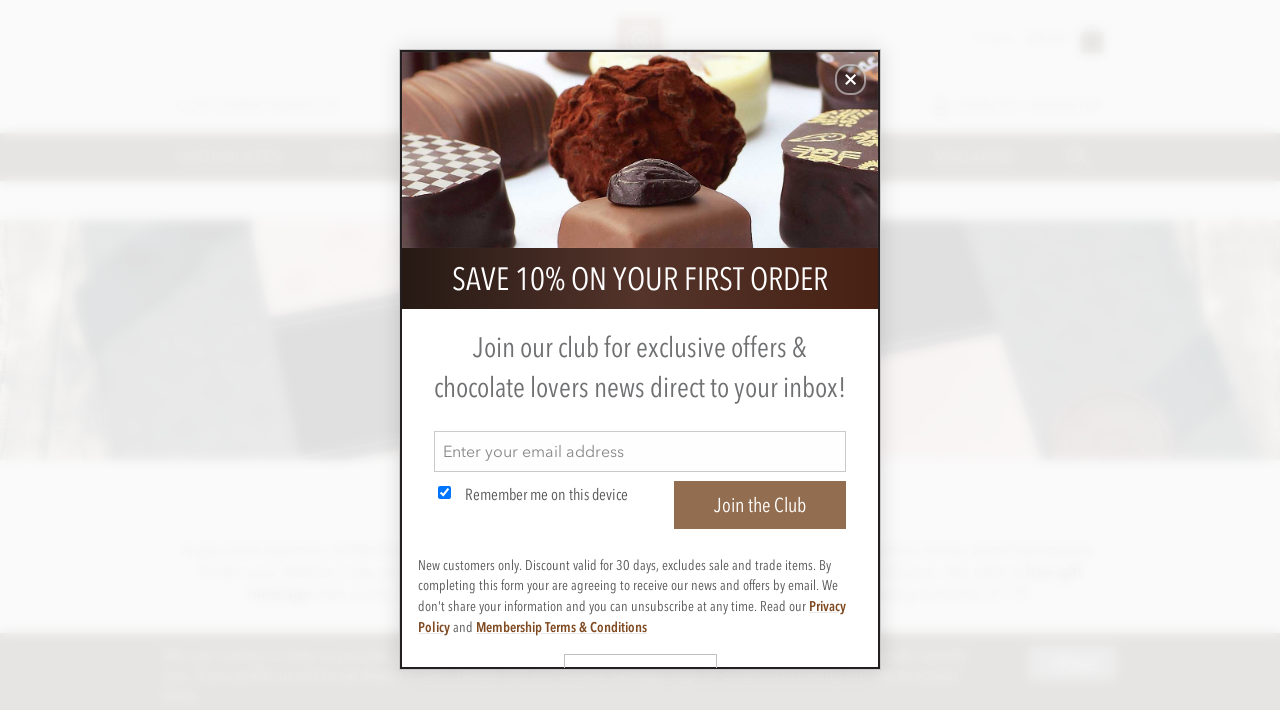

--- FILE ---
content_type: text/html; charset=utf-8
request_url: https://www.chocolatetradingco.com/chocolate-for/seasonal/mothers-day-chocolate-gifts
body_size: 113758
content:

<!DOCTYPE html>
<html lang="en">
<head id="headElement"><title>
Send Mothers day chocolate gifts for Mothers day online for UK delivery by post - Chocolate Trading Co
</title><meta name="viewport" content="width=device-width, initial-scale=1, maximum-scale=1" /><link rel="stylesheet" type="text/css" media="all" href="/resource/css/site.min.css?d=20221128-1" />

	<script type="text/javascript">
		window.gfdxQ = { d: {}, a: {} }; window.gfdx = function (n, t) { var u = window.gfdxQ, f, e, i, o, r; if (typeof t == "undefined" && typeof n == "string") { if (typeof u.d[n] == "undefined" && (u.d[n] = !0, typeof u.a[n] != "undefined")) for (f = u.a[n], i = 0; i < f.length; i++) if (f[i] !== null) { if (e = f[i].a, e !== null) for (r = 0; r < f[i].ds.length; r++) if (typeof u.d[f[i].ds[r]] == "undefined") { e = null; break } e !== null && (f[i].a = null, e()) } } else { for (typeof n == "string" && (n = [n]), i = 0; i < n.length; i++) if (typeof u.d[n[i]] == "undefined") { for (o = { ds: n, a: t }, r = 0; r < n.length; r++) typeof u.a[n[r]] == "undefined" && (u.a[n[r]] = []), u.a[n[r]].push(o); return } t() } }; 
		var gfxx = { loadFadeIn: function (e) { e.target.classList.add("show"); }, navMgr: { actors: [], register: function (n, cv) { gfxx.navMgr.actors[n] = cv; }, exec: function (n) { for (var s in gfxx.navMgr.actors) { if (s != n || s.substr(0, 1) === "!" && s.substr(1) === n) gfxx.navMgr.actors[s](n); } } } };
		window.NodeList&&!NodeList.prototype.forEach&&(NodeList.prototype.forEach=function(n,t){t=t||window;for(var i=0;i<this.length;i++)n.call(t,this[i],i,this)});
		</script>

	<meta id="metaDescription" name="Description" content="Luxury chocolates for Mothers day. Send Mothers day chocolate gifts from gourmet boxed chocolates to decadent chocolate truffles online for UK delivery by post" /><meta id="metaKeywords" name="Keywords" content="mothers day chocolate gifts, mother&#39;s day chocolates, send mothers day chocolate box, mothers day chocolate boxes delivered, mothers day gifts online" /><meta name="google-site-verification" content="BvbSgeViTy72XmjUI51fPzYob80HwetQuSMHDTO8dQc" /><meta name="google-site-verification" content="sN-1axlzrgO-ueAlAC2kpUkc-sctqT8h5Mkoa2CRmyI" /><link rel="canonical" href="https://www.chocolatetradingco.com/chocolate-for/seasonal/mothers-day-chocolate-gifts" /><meta property="og:type" content="article" /><meta property="og:site_name" content="Chocolate Trading Co" />
	<script type="text/javascript" src="/resource/js/gfxx.min.js?d=20221128-1" async></script>
	<script type="text/javascript" src="/resource/js/ctc.min.js?d=20221128-1" async></script>
	<script type="text/javascript" src="/resource/js/evt.min.js?d=20221128-1" async></script>

	<script type="text/javascript" src="/resource/js/personalised.min.js?d=20221128-1" async></script>
    <link rel="stylesheet" media="all" type="text/css" href="/resource/css/personalised.min.css" />
<script>
  (function(i,s,o,g,r,a,m){i['GoogleAnalyticsObject']=r;i[r]=i[r]||function(){
  (i[r].q=i[r].q||[]).push(arguments)},i[r].l=1*new Date();a=s.createElement(o),
  m=s.getElementsByTagName(o)[0];a.async=1;a.src=g;m.parentNode.insertBefore(a,m)
  })(window,document,'script','//www.google-analytics.com/analytics.js','ga');

  ga('create', 'UA-3586837-3', 'auto');
ga('send', 'pageview', '/chocolate-for/seasonal/mothers-day-chocolate-gifts');</script>

	<script async src="https://www.googletagmanager.com/gtag/js?id=G-LSQVMM19GC"></script>
	<script>
		window.dataLayer = window.dataLayer || [];
		function gtag() { dataLayer.push(arguments); }
		gtag('js', new Date());

		gtag('config', 'G-LSQVMM19GC');
	</script>
	<script type="text/javascript" src="/resource/js/invite.min.js?d=20221128-1" async></script><link rel="icon" type="image/png" href="/img/badge.png" /><script type="text/javascript">
!function(f,b,e,v,n,t,s){if(f.fbq)return;n=f.fbq=function(){n.callMethod?
n.callMethod.apply(n,arguments):n.queue.push(arguments)};if(!f._fbq)f._fbq=n;
n.push=n;n.loaded=!0;n.version='2.0';n.queue=[];t=b.createElement(e);t.async=!0;
t.src=v;s=b.getElementsByTagName(e)[0];s.parentNode.insertBefore(t,s)}(window,
document,'script','https://connect.facebook.net/en_US/fbevents.js');

fbq('init', '646762032201112');
fbq('init', '916378555834989');
fbq('track', 'PageView');
</script>
<noscript><img height="1" width="1" style="display:none;" src="https://www.facebook.com/tr?id=646762032201112&ev=PageView&noscript=1" /><img height="1" width="1" style="display:none;" src="https://www.facebook.com/tr?id=916378555834989&ev=PageView&noscript=1" /></noscript>
	<script>(function(w,d,t,r,u){var f,n,i;w[u]=w[u]||[],f=function(){var o={ti:"26003075"};o.q=w[u],w[u]=new UET(o),w[u].push("pageLoad")},n=d.createElement(t),n.src=r,n.async=1,n.onload=n.onreadystatechange=function(){var s=this.readyState;s&&s!=="loaded"&&s!=="complete"||(f(),n.onload=n.onreadystatechange=null)},i=d.getElementsByTagName(t)[0],i.parentNode.insertBefore(n,i)})(window,document,"script","//bat.bing.com/bat.js","uetq");</script>
	
	<!-- TrustBox script --> <script type="text/javascript" src="//widget.trustpilot.com/bootstrap/v5/tp.widget.bootstrap.min.js" async></script> <!-- End Trustbox script -->
    <link rel="apple-touch-icon" sizes="180x180" href="/img/favicon/apple-touch-icon.png?v=m2LlkReYn8" /><link rel="icon" type="image/png" sizes="32x32" href="/img/favicon/favicon-32x32.png?v=m2LlkReYn8" /><link rel="icon" type="image/png" sizes="16x16" href="/img/favicon/favicon-16x16.png?v=m2LlkReYn8" /><link rel="manifest" href="/img/favicon/site.webmanifest?v=m2LlkReYn8" /><link rel="mask-icon" href="/img/favicon/safari-pinned-tab.svg?v=m2LlkReYn8" color="#785c3c" /><link rel="shortcut icon" href="/img/favicon/favicon.ico?v=m2LlkReYn8" /><meta name="apple-mobile-web-app-title" content="Chocolate Trading Co" /><meta name="application-name" content="Chocolate Trading Co" /><meta name="msapplication-TileColor" content="#785c3c" /><meta name="msapplication-config" content="/img/favicon/browserconfig.xml?v=m2LlkReYn8" /><meta name="theme-color" content="#ffffff" />
		<script async src="https://www.googletagmanager.com/gtag/js?id=DC-8211516"></script>
		<script>
			window.dataLayer = window.dataLayer || [];
			function gtag(){dataLayer.push(arguments);}
			gtag('js', new Date());
			gtag('config', 'DC-8211516');
		</script>
		
	

<!-- ADM Smart Pixel - ALA Smart Pixel - DO NOT MODIFY -->
<script type="text/javascript">!function(a,e,d,m,t){a.adm={};a.adm.pixid=137189;var o=e.getElementsByTagName("head")[0],c=e.createElement("script");a.adm.json="//ps.l.admedo.com/f9e76051-6df5-4dcc-9013-9699e9777b7e.json",a.adm.pixurl="//pool.admedo.com",c.src="//pj.l.admedo.com/admtracker.lib.min.js",c.async=!0,o.appendChild(c)}(window,document);</script>
<noscript><img height="1" width="1" style="display:none" src="//pool.admedo.com/pixel?id=137189&t=img" /></noscript>
<!-- End of ADM Smart Pixel -->
    
        <script src='https://lantern.roeyecdn.com/lantern_global_chocolatetrading.min.js' async defer></script>
    
<script type="text/javascript">
    (function(c,l,a,r,i,t,y){
        c[a]=c[a]||function(){(c[a].q=c[a].q||[]).push(arguments)};
        t=l.createElement(r);t.async=1;t.src="https://www.clarity.ms/tag/"+i;
        y=l.getElementsByTagName(r)[0];y.parentNode.insertBefore(t,y);
    })(window, document, "clarity", "script", "3wg6w5z5jb");
</script>
	</head>
<body id="bodyElement" data-subject="Mothers Day chocolate gifts">
	<svg xmlns="http://www.w3.org/2000/svg" style="display:none;">
		<symbol id="hamburger" viewBox="0 0 32 23.8"><path d="M1.7 11.6h28.4M1.7 19.8h28.4M1.7 3.4h28.4"></path></symbol><symbol id="ludo" viewBox="0 0 170.5 200"><path d="M114.5 137.3H58.2c-21.7.1-39.2 17.6-39.3 39.3v6.2h134.9v-6.2c0-13.1-6.6-25.5-17.5-32.7-2.1-1.4-4.4-2.6-6.8-3.6-4.8-1.9-9.9-3-15-3zm4.6-14.8c2 .2 4 .5 5.9.8 3.4.7 6.9 1.7 10.2 3.1 20.1 8.3 33.6 28.5 33.6 50.3v13.8c0 4.2-3.4 7.5-7.5 7.5h-150c-4.2 0-7.5-3.4-7.5-7.5v-13.8c0-21.8 13.4-41.8 33.6-50.2a52.7 52.7 0 0 1 16.1-3.9 65.4 65.4 0 0 1-31.9-55.9C21.6 31.1 51 2 86.3 2 121.9 2 151 31.4 151 66.7a65.11 65.11 0 0 1-31.9 55.8zM86.3 17.1c-19.9 0-38.2 12.1-45.9 30.6-2.4 5.9-3.7 12.4-3.7 19 0 19.8 12 38.1 30.3 45.8a49.7 49.7 0 0 0 38.6 0c18.4-7.8 30.3-26 30.3-45.8.1-27.1-22.1-49.6-49.6-49.6z"/></symbol><symbol id="search" viewBox="0 0 200 200"><path d="M71.3 142.4c-38.2 0-69.6-31.3-69.6-69.6S33 3.3 71.3 3.3s69.6 31.3 69.6 69.6-31.4 69.5-69.6 69.5zm0-126.1c-31.3 0-56.6 25.2-56.6 56.6s25.2 56.6 56.6 56.6 56.6-25.2 56.6-56.6-26.1-56.6-56.6-56.6zm42 103.5l9.2-9.2 76.2 76.2-9.2 9.2-76.2-76.2z"/></symbol><symbol id="star" viewBox="0 0 210.1 200"><path d="M207 77.6c0-3-2.4-4.9-6.9-5.6l-61.7-9-27.7-55.9C109.1 3.7 107 2 104.6 2c-2.4 0-4.4 1.7-6.1 5.1L71.1 62.9 9.4 72c-4.6.7-6.8 2.6-6.8 5.6 0 1.7 1 3.7 3 6L50.4 127l-10.6 61.4-.2 2.4c0 1.7.4 3.2 1.2 4.4 1 1.2 2.2 1.7 3.9 1.7 1.5 0 3.2-.5 4.9-1.5l55.1-29 55.2 29c1.7 1 3.4 1.5 4.9 1.5 1.7 0 2.9-.6 3.8-1.7.9-1.3 1.3-2.8 1.2-4.4v-2.4L159.1 127l44.6-43.5c2.1-2.2 3.2-4.1 3.2-6"/></symbol><symbol id="basket" viewBox="0 0 157.3 200"><path d="M147.9 51h-29.1v-7.7c0-10.9-4.4-20.8-11.5-28l-.2-.3a39.92 39.92 0 0 0-56.7 0 40.14 40.14 0 0 0-11.8 28.3V51H9.5C5.4 51 2 54.4 2 58.5v129c0 4.1 3.4 7.5 7.5 7.5h138.4c4.1 0 7.5-3.4 7.5-7.5v-129c0-4.1-3.4-7.5-7.5-7.5zM47.6 43.3c0-8.6 3.5-16.3 9.1-21.9 5.8-5.8 13.7-9.1 21.9-9.1s16.1 3.3 21.9 9.1l.3.2c5.5 5.6 8.9 13.3 8.9 21.7V51H47.6v-7.7z"/></symbol><symbol id="email" viewBox="0 0 200 157.7"><path d="M8.9 1.9h182c4.2 0 7.6 3.4 7.6 7.6v138.8c0 4.2-3.4 7.6-7.6 7.6H8.9a7.6 7.6 0 0 1-7.6-7.6V9.5c0-4.2 3.4-7.6 7.6-7.6zm174.4 21.8l-80.2 80.2a4.5 4.5 0 0 1-6.4 0L16.4 23.7v117h166.9v-117zm-6.2-6.6H22.7l77.2 77.2 77.2-77.2z"></path></symbol><symbol id="arrowRight" viewBox="0 0 128.45 200"><path d="M47.5 10.2H8.3l73 91.2-73 91h39.3l73.2-91-73.2-91.2"/></symbol><symbol id="arrowLeft" viewBox="0 0 125.35 200"><path d="M79.5 10.2H119l-73.3 91.3L119 193H79.4L6.2 101.4l73.3-91.3"/></symbol><symbol id="badge" viewBox="0 0 55.7 57.3"><path d="M1.6 1h52.9v55H1.6V1z" fill="#785c3c"/><path d="M25.2 28.1c0-1 .4-1.8 1.1-2.5s1.6-1.1 2.5-1.1c1 0 1.8.3 2.5 1.1.7.7 1.1 1.6 1.1 2.5 0 1-.3 1.8-1.1 2.6-.7.7-1.6 1.1-2.5 1.1-1 0-1.8-.4-2.5-1.1-.8-.8-1.1-1.7-1.1-2.6m-3.8-.1c0 2 .7 3.8 2.2 5.2 1.4 1.4 3.2 2.2 5.2 2.2s3.8-.7 5.2-2.2c1.4-1.4 2.2-3.2 2.2-5.2s-.7-3.8-2.2-5.2a7.26 7.26 0 0 0-5.2-2.2c-2 0-3.8.7-5.2 2.2a6.68 6.68 0 0 0-2.2 5.2zm-3.8 0c0-3.1 1.1-5.7 3.3-7.9 2.2-2.2 4.8-3.3 7.9-3.3s5.7 1.1 7.9 3.3C38.9 22.4 40 25 40 28s-1.1 5.7-3.3 7.9c-2.2 2.2-4.8 3.3-7.9 3.3s-5.7-1.1-7.9-3.3c-2.2-2.1-3.3-4.7-3.3-7.9zm-3.7 0c0 4.1 1.5 7.6 4.4 10.5S24.7 43 28.8 43s7.6-1.5 10.5-4.4 4.4-6.4 4.4-10.5-1.5-7.6-4.4-10.5-6.4-4.4-10.5-4.4-7.6 1.5-10.5 4.4c-3 2.8-4.4 6.3-4.4 10.4zm-3.8 0c0-5.2 1.8-9.6 5.5-13.2 3.6-3.6 8-5.5 13.2-5.5s9.6 1.8 13.2 5.5c3.6 3.6 5.5 8 5.5 13.2s-1.8 9.6-5.5 13.2c-3.6 3.6-8 5.5-13.2 5.5s-9.6-1.8-13.2-5.5c-3.7-3.5-5.5-7.9-5.5-13.2z" fill="#fff"/></symbol><symbol id="a2b" viewBox="0 0 223.6 200"><path d="M212.5 51h-29.1v-7.7c0-10.9-4.4-20.8-11.5-28l-.2-.3a39.92 39.92 0 0 0-56.7 0 40.14 40.14 0 0 0-11.8 28.3V51H74.1c-4.1 0-7.5 3.4-7.5 7.5v129c0 4.1 3.4 7.5 7.5 7.5h138.4c4.1 0 7.5-3.4 7.5-7.5v-129c0-4.1-3.4-7.5-7.5-7.5zm-100.3-7.7c0-8.6 3.5-16.3 9.1-21.9 5.8-5.8 13.7-9.1 21.9-9.1s16.1 3.3 21.9 9.1l.3.2c5.5 5.6 8.9 13.3 8.9 21.7V51h-62.1v-7.7z" fill="#22180e"/><circle cx="77.3" cy="91" r="56.7" fill="#709d1a"/><path fill="#fff" d="M68.3 60.3h17V125h-17z"/><path transform="rotate(90 75.13 92)" fill="#fff" d="M66.6 59.7h17v64.7h-17z"/></symbol><symbol id="bminus" viewBox="0 0 100 100"><path d="M25 50 h 50"></path></symbol><symbol id="bplus" viewBox="0 0 100 100"><path d="M25 50 h 50 M 50 25 v 50"></path></symbol><symbol id="filter" viewBox="0 0 200 170"><path d="M83.9 126.4H116c2.5 0 4.5 2 4.5 4.5v8.6h69a7.49 7.49 0 1 1 0 15h-69v8.6c0 2.5-2 4.5-4.5 4.5H83.9c-2.5 0-4.5-2-4.5-4.5v-8.6h-69A7.4 7.4 0 0 1 3 147c0-4.1 3.3-7.5 7.4-7.5h69v-8.6c.1-2.5 2.1-4.5 4.5-4.5zM189.5 16.1c4.1 0 7.5 3.3 7.5 7.5s-3.3 7.5-7.5 7.5h-28v8.6c0 2.5-2 4.5-4.5 4.5h-32c-2.5 0-4.5-2-4.5-4.5v-8.6H10.4c-4.1 0-7.4-3.3-7.4-7.5s3.3-7.5 7.4-7.5h110.1V7.6c0-2.5 2-4.5 4.5-4.5h32.1c2.5 0 4.5 2 4.5 4.5v8.6h27.9v-.1zM10.4 92.7c-4.1 0-7.4-3.3-7.4-7.5s3.3-7.5 7.4-7.5h28v-8.6c0-2.5 2-4.5 4.5-4.5H75c2.5 0 4.5 2 4.5 4.5v8.6h110c4.1 0 7.5 3.3 7.5 7.5s-3.3 7.5-7.5 7.5h-110v8.6c0 2.5-2 4.5-4.5 4.5H42.9c-2.5 0-4.5-2-4.5-4.5v-8.6h-28zM152.6 12h-23.1v23.1h23.1V12zM70.5 73.7H47.4v23.1h23.2V73.7h-.1zm41.1 61.7H88.4v23.1h23.1v-23.1z"/></symbol><symbol id="btick" viewBox="0 0 1000 1000"><path d="M849.9 115L360 604.9 150 395 10 535l210 210 35 35 105 105 630-630.1L849.9 115z"/></symbol><symbol id="alarm" viewBox="0 0 100 100"><path d="M68.7 50.2h-16v-27a3.4 3.4 0 1 0-6.7 0v30.4a3.4 3.4 0 0 0 3.4 3.4h19.3a3.4 3.4 0 1 0 0-6.8zm12-27.9a44.2 44.2 0 0 0-62.6 0 44.2 44.2 0 0 0 0 62.6 44.2 44.2 0 0 0 62.5 0 44.2 44.2 0 0 0 .2-62.4zm-4.9 57.8A37.4 37.4 0 0 1 23 80a37.4 37.4 0 0 1 0-53 37.4 37.4 0 0 1 53 0v.2A37.4 37.4 0 0 1 76 80zm19.6-57.6a55.5 55.5 0 0 0-10.7-11.8A54.9 54.9 0 0 0 71 2.4a3.4 3.4 0 0 0-2.7 6.3 49.8 49.8 0 0 1 21.5 17.6 3.4 3.4 0 1 0 5.6-3.8zM9 26.3a48.1 48.1 0 0 1 6-7.2q1.7-1.7 3.4-3.1c1.1-1 2.4-2 3.7-2.8a47 47 0 0 1 4-2.5h.2c1.4-.8 2.7-1.5 4.1-2a3.4 3.4 0 0 0-2.6-6.3L23 4.7H23A55.4 55.4 0 0 0 6.5 18.3a53 53 0 0 0-3.2 4.2A3.4 3.4 0 1 0 9 26.3z"/></symbol>
	</svg>
	<header>
		<div class="cnt">
			<span class="customerServices"><a href="/customerservices">Customer Services</a></span>
			<a id="logo" href="/"><img src="/img/logo.svg" alt="Chocolate Trading Co" /></a>
			<span class="members"><svg><use xlink:href="#ludo"></use></svg><a id="header_signin">Sign in</a><a href="/register">Register</a></span>
			<div class="basket" id="msBasket" data-pos="absolute"><span id="bm_1"><em>0 item</em><strong>£0.00</strong></span><span id="bc_1" class="count">0</span><svg><use xlink:href="#basket"></use></svg></div>
		</div>
	</header>

	<nav id="static">
		<div class="cnt">
			<a id="badgeburger" href="#"><svg><use xlink:href="#badge"></use></svg><svg><use xlink:href="#hamburger"></use></svg></a>
			<a class="logo" href="/"><img src="/img/logo-reverse-l.svg" alt="Chocolate Trading Co" /></a>
			<div class="toolbar">
				<a class="basket" id="mnavBasket" data-pos="fixed"><span id="bm_2"><em>0 item</em><strong>£0.00</strong></span><span id="bc_2" class="count">0</span><svg><use xlink:href="#basket"></use></svg></a>
				<a class="ludo" id="navLudo" href="/account"><svg><use xlink:href="#ludo"></use></svg></a>
				
				<a class="tb search" id="mnavSearch"><svg><use xlink:href="#search"></use></svg></a>
				<a class="hamburger" id="mnavMenu" title="Menu"><svg><use xlink:href="#hamburger"></use></svg></a>
			</div>
		</div>
	</nav>

	<nav id="nav">
		<div class="ni">
			<div class="cnt">
				<menu>
					<span class="mm openOnly"><a href="/">Home</a></span>
					<span id="mnuChoc" class="mm"><a href="/chocolates">Chocolates</a></span>
					<span id="mnuGifts" class="mm"><a href="/gifts">Gifts</a></span>
					<span id="mnuMBD" class="mm"><a href="/make-and-decorate">Make, Bake &amp; Decorate</a></span>
					<span id="mnuOffers" class="mm"><a href="/offers">Offers</a></span>
					<span id="mnuPersonalised" class="mm"><a href="/personalised-chocolates">Personalised</a></span>
					<span id="mnuMagazine" class="mm"><a href="/chocolate-magazine">Magazine</a></span>
					<span class="mm mobileOnlyBlock"><a href="/customerservices">Customer services</a></span>
					<div id="toolbar">
						
						<a class="tb search" id="navSearch"><svg><use xlink:href="#search"></use></svg></a>
					</div>
				</menu>
			</div>
			<div id="menuSub" class="gaEvt"></div>
		</div>
	</nav>
	<div id="searchBar">
		<div class="inner"><input type="search" class="txt" autocomplete="off" id="txtSearch" maxlength="50" placeholder="Start typing to search..." aria-label="Search our site" /></div>
		<div id="searchResults" class="gaEvt"></div>
	</div>

	<main data-ctxt="1" data-ctxi="1419">
		<section id="miniBanner" class="minibanner" style="background-color:#fafafa;">
			<div class="cnt">
<p style="color: rgb(102, 102, 102);"><strong style="color: rgb(98, 71, 50);">Free Delivery </strong>on all orders over £200</p>
</div>
		</section>
		
	<section id="Body_pageContent_ctl00_c" class="pictureHeader" style="background-image:url(/pictures/personalised/boxes/PINKPETALS-P/B18/~jDsXBpDD0isXZ3j9/sample.jpg);">
	<div class="cnt">
		<div class="panel"></div>
		<div class="spc"><div></div></div>
	</div>
</section><section id="Body_pageContent_ctl01_section" class="singleColumn">
	<div class="cnt freeform" style="text-align: center;;">
		<h1 style="color: rgb(102, 102, 102);">MOTHER'S DAY CHOCOLATES</h1><p style="color: rgb(102, 102, 102);">A gourmet selection of Mother's day chocolate gift boxes including luxury chocolate truffles, selection boxes and Champagne. Order your Mother's day chocolate gifts online today and arrange a Mother's day delivery in advance. We offer a <strong>free gift message </strong>with every chocolate gift order or you can choose from one of our unique greeting cards for £1.75.</p>
	</div>
</section>
<section class="twoCol">
	<div class="cnt" >
		<article class="left" ><div class="freeform">
<p><a href="/make-it-personal"><img align="absmiddle" class="absmiddle" alt="12 Box - Red Blossom" src="/pictures/personalised/boxes/REDBLOSSOM-P/B12/~jD0nUlJDuDLmhkMY/sample.jpg" /></a></p>
</div></article>
		<article class="right"  style="text-align: center;"><div class="freeform">
<h2 style="color: rgb(102, 102, 102);"><strong style="color: rgb(178, 50, 33);">NEW</strong> MAKE IT PERSONAL</h2><p style="color: rgb(142, 146, 149);">WHY NOT SEND A GIFT BOX WITH YOUR OWN PERSONALISED MESSAGE FOR MOTHER'S DAY. SIMPLY CHOOSE ONE OF OUR DESIGNS, YOUR CHOICE OF GIFT BOX AND ADD YOUR OWN MESSAGE.</p><p class="actionLink"><strong><a href="/make-it-personal">TAKE A LOOK</a></strong></p>
</div></article>
	</div>
</section><section class="product-summaries" id="Body_pageContent_ctl03_t"><div class="filterBar"><div class="fi"><div class="filtering"><svg><use xlink:href="#filter"></use></svg><span class="lbl">Filter &amp; Sort <em>Latest first</em></span></div><div class="paging"><span class="itemCount">Showing all 67 items</span></div></div><div class="fx"></div></div><div class="gfxxShopContainer"><div class="cnt pods fourPods"><a id="Body_pageContent_ctl03_t_ctl00" data-pid="11664" class="pod ptile withPrice" href="/buy/charbonnel-tiramisu-chocolate-truffles?by=cat&amp;c=1419"><div class="img"><div class="spc"></div><span><img data-src="/pictures/products/1/1/6/.11664/~cD=llknDSiSiSiSigt/Tiramisu_Truffles_115g.jpg" data-srcset="/pictures/products/1/1/6/.11664/~~cD=llknDSiSiSiSigt/Tiramisu_Truffles_115g.jpg 2x" alt="" /></span></div><img class="splash" alt="New" src="/pictures/flashes/~jDPDtDDDDDPDtD2a/new-splash.png" /><div class="c"><div class="ci"><h4>Charbonnel et Walker, Tiramisu Milk &amp; White Chocolate Truffles</h4><div class="actions"><div class="status"><span class="price">£18.95</span><span class="availability available">In stock</span></div><div class="p-qty " data-actioncontext=""  data-variantid="5234"><span class="p-action" title="Add to basket" data-action="add-v" data-value="5234"><span class="spinner static onwhite"></span><svg><use xlink:href="#a2b"></use></svg></span></div></div></div></div></a><a id="Body_pageContent_ctl03_t_ctl01" data-pid="11663" class="pod ptile withPrice" href="/buy/charbonnel-classic-truffle-selection?by=cat&amp;c=1419"><div class="img"><div class="spc"></div><span><img data-src="/pictures/products/1/1/6/.11663/~cD=llknDSiSiSiSigt/Truffle_Selection_Classic_145g.jpg" data-srcset="/pictures/products/1/1/6/.11663/~~cD=llknDSiSiSiSigt/Truffle_Selection_Classic_145g.jpg 2x" alt="" /></span></div><img class="splash" alt="New" src="/pictures/flashes/~jDPDtDDDDDPDtD2a/new-splash.png" /><div class="c"><div class="ci"><h4>Charbonnel et Walker, Classic Chocolate Truffle Selection</h4><div class="actions"><div class="status"><span class="price">£23.95</span><span class="availability available">In stock</span></div><div class="p-qty " data-actioncontext=""  data-variantid="5233"><span class="p-action" title="Add to basket" data-action="add-v" data-value="5233"><span class="spinner static onwhite"></span><svg><use xlink:href="#a2b"></use></svg></span></div></div></div></div></a><a id="Body_pageContent_ctl03_t_ctl02" data-pid="11344" class="pod ptile withPrice" href="/buy/booja-gourmet-two-chocolate-selection-truffles?by=cat&amp;c=1419"><div class="img"><div class="spc"></div><span><img data-src="/pictures/products/1/1/3/.11344/~cD=llknDSiSiSiSigt/Booja_Gourmet_Selection_No2.jpg" data-srcset="/pictures/products/1/1/3/.11344/~~cD=llknDSiSiSiSigt/Booja_Gourmet_Selection_No2.jpg 2x" alt="" /></span></div><div class="c"><div class="ci"><h4>Booja Booja Gourmet No.2 Chocolate Selection truffles 289g</h4><div class="actions"><div class="status"><span class="price">£27.99</span><span class="availability notify">Out of stock</span></div><div class="p-qty notify" data-actioncontext=""  data-variantid="4664"><span class="p-action" title="Let me know when it&#39;s back in stock" data-action="notify-v" data-value="4664"><span class="spinner static onwhite"></span><svg><use xlink:href="#alarm"></use></svg></span></div></div></div></div></a><a id="Body_pageContent_ctl03_t_ctl03" data-pid="11343" class="pod ptile withPrice" href="/buy/booja-gourmet-one-chocolate-selection-truffles?by=cat&amp;c=1419"><div class="img"><div class="spc"></div><span><img data-src="/pictures/products/1/1/3/.11343/~cD=llknDSiSiSiSigt/Booja_Gourmet_Selection_No1.jpg" data-srcset="/pictures/products/1/1/3/.11343/~~cD=llknDSiSiSiSigt/Booja_Gourmet_Selection_No1.jpg 2x" alt="" /></span></div><div class="c"><div class="ci"><h4>Booja Booja Gourmet No.1 Chocolate Selection truffles 289g</h4><div class="actions"><div class="status"><span class="price">£27.99</span><span class="availability notify">Out of stock</span></div><div class="p-qty notify" data-actioncontext=""  data-variantid="4663"><span class="p-action" title="Let me know when it&#39;s back in stock" data-action="notify-v" data-value="4663"><span class="spinner static onwhite"></span><svg><use xlink:href="#alarm"></use></svg></span></div></div></div></div></a><a id="Body_pageContent_ctl03_t_ctl04" data-pid="11342" class="pod ptile withPrice" href="/buy/booja-hazelnut-crunch-chocolate-truffle-loglets?by=cat&amp;c=1419"><div class="img"><div class="spc"></div><span><img data-src="/pictures/products/1/1/3/.11342/~cD=llknDSiSiSiSigt/booja_Hazelnut_Crunch_Loglets_115g__.jpg" data-srcset="/pictures/products/1/1/3/.11342/~~cD=llknDSiSiSiSigt/booja_Hazelnut_Crunch_Loglets_115g__.jpg 2x" alt="" /></span></div><div class="c"><div class="ci"><h4>Booja Booja Hazelnut Crunch Truffle Loglets 115g</h4><div class="actions"><div class="status"><span class="price">£10.99</span><span class="availability available">In stock</span></div><div class="p-qty " data-actioncontext=""  data-variantid="4662"><span class="p-action" title="Add to basket" data-action="add-v" data-value="4662"><span class="spinner static onwhite"></span><svg><use xlink:href="#a2b"></use></svg></span></div></div></div></div></a><a id="Body_pageContent_ctl03_t_ctl05" data-pid="11267" class="pod ptile withPrice" href="/buy/charbonnel-et-walker-chocolate-enrobed-stem-ginger?by=cat&amp;c=1419"><div class="img"><div class="spc"></div><span><img data-src="/pictures/products/1/1/2/.11267/~cD=llknDSiSiSiSigt/charonnel-stem-ginger-180g.jpg" data-srcset="/pictures/products/1/1/2/.11267/~~cD=llknDSiSiSiSigt/charonnel-stem-ginger-180g.jpg 2x" alt="" /></span></div><div class="c"><div class="ci"><h4>Charbonnel et Walker, Dark Chocolate Enrobed Stem Ginger</h4><div class="actions"><div class="status"><span class="price">£27.95</span><span class="availability available">In stock</span></div><div class="p-qty " data-actioncontext=""  data-variantid="4507"><span class="p-action" title="Add to basket" data-action="add-v" data-value="4507"><span class="spinner static onwhite"></span><svg><use xlink:href="#a2b"></use></svg></span></div></div></div></div></a><a id="Body_pageContent_ctl03_t_ctl06" data-pid="11241" class="pod ptile withPrice" href="/buy/valrhona-les-essentiels-assorted-tasting-squares-160g?by=cat&amp;c=1419"><div class="img"><div class="spc"></div><span><img data-src="/pictures/products/1/1/2/.11241/~cD=llknDSiSiSiSigt/Valrhona-assorted-squares-160g.jpg" data-srcset="/pictures/products/1/1/2/.11241/~~cD=llknDSiSiSiSigt/Valrhona-assorted-squares-160g.jpg 2x" alt="" /></span></div><div class="c"><div class="ci"><h4>Valrhona, Les Essentiels, Assorted Chocolate Tasting Squares 160g</h4><div class="actions"><div class="status"><span class="price">£28.95</span><span class="availability available">In stock</span></div><div class="p-qty " data-actioncontext=""  data-variantid="4478"><span class="p-action" title="Add to basket" data-action="add-v" data-value="4478"><span class="spinner static onwhite"></span><svg><use xlink:href="#a2b"></use></svg></span></div></div></div></div></a><a id="Body_pageContent_ctl03_t_ctl07" data-pid="11240" class="pod ptile withPrice" href="/buy/valrhona-les-collectionneurs-assorted-tasting-squares-300g?by=cat&amp;c=1419"><div class="img"><div class="spc"></div><span><img data-src="/pictures/products/1/1/2/.11240/~cD=llknDSiSiSiSigt/valrhona-assorted-squares-300g.jpg" data-srcset="/pictures/products/1/1/2/.11240/~~cD=llknDSiSiSiSigt/valrhona-assorted-squares-300g.jpg 2x" alt="" /></span></div><div class="c"><div class="ci"><h4>Valrhona, Les Collectionneurs, Assorted Chocolate Tasting Squares 300g</h4><div class="actions"><div class="status"><span class="price">£48.95</span><span class="availability available">In stock</span></div><div class="p-qty " data-actioncontext=""  data-variantid="4477"><span class="p-action" title="Add to basket" data-action="add-v" data-value="4477"><span class="spinner static onwhite"></span><svg><use xlink:href="#a2b"></use></svg></span></div></div></div></div></a><a id="Body_pageContent_ctl03_t_ctl08" data-pid="11237" class="pod ptile withPrice" href="/buy/valrhona-discovery-assorted-chocolates?by=cat&amp;c=1419"><div class="img"><div class="spc"></div><span><img data-src="/pictures/products/1/1/2/.11237/~cD=llknDSiSiSiSigt/valrhona-discovery-gift-box.jpg" data-srcset="/pictures/products/1/1/2/.11237/~~cD=llknDSiSiSiSigt/valrhona-discovery-gift-box.jpg 2x" alt="" /></span></div><div class="c"><div class="ci"><h4>Valrhona, Discovery, Assorted Chocolates Gift Box 380g</h4><div class="actions"><div class="status"><span class="price">£64.95</span><span class="availability available">In stock</span></div><div class="p-qty " data-actioncontext=""  data-variantid="4474"><span class="p-action" title="Add to basket" data-action="add-v" data-value="4474"><span class="spinner static onwhite"></span><svg><use xlink:href="#a2b"></use></svg></span></div></div></div></div></a><a id="Body_pageContent_ctl03_t_ctl09" data-pid="11235" class="pod ptile withPrice" href="/buy/valrhona-grands-crus-dark-chocolate-ganache-gift-box?by=cat&amp;c=1419"><div class="img"><div class="spc"></div><span><img data-src="/pictures/products/1/1/2/.11235/~cD=llknDSiSiSiSigt/valrhona-grand-cru-dark-ganache.jpg" data-srcset="/pictures/products/1/1/2/.11235/~~cD=llknDSiSiSiSigt/valrhona-grand-cru-dark-ganache.jpg 2x" alt="" /></span></div><div class="c"><div class="ci"><h4>Valrhona Grand Crus Dark Chocolate Ganache Gift Box 150g</h4><div class="actions"><div class="status"><span class="price">£35.95</span><span class="availability notify">Out of stock</span></div><div class="p-qty notify" data-actioncontext=""  data-variantid="4472"><span class="p-action" title="Let me know when it&#39;s back in stock" data-action="notify-v" data-value="4472"><span class="spinner static onwhite"></span><svg><use xlink:href="#alarm"></use></svg></span></div></div></div></div></a><a id="Body_pageContent_ctl03_t_ctl10" data-pid="11193" class="pod ptile withPrice" href="/buy/superior-selection-single-origin-fruit-ganache-chocolate-box?by=cat&amp;c=1419"><div class="img"><div class="spc"></div><span><img data-src="/pictures/products/1/1/1/.11193/~cD=llknDSiSiSiSigt/single-origin-fruit-12box.jpg" data-srcset="/pictures/products/1/1/1/.11193/~~cD=llknDSiSiSiSigt/single-origin-fruit-12box.jpg 2x" alt="" /></span><span class="banner personalised">Make it personal</span></div><div class="c"><div class="ci"><h4>Superior Selection, Single Origin, Dark Chocolate Fruit Ganaches Gift Box</h4><div class="actions"><div class="status"><span class="price"><em>From</em>£17.95</span><span class="availability available">In stock</span></div><div class="p-qty view" data-actioncontext=""  data-variantid="0"><span class="p-action" title="View options" data-action="view-p" data-value="11193"><em>View options</em></span></div></div></div></div></a><a id="Body_pageContent_ctl03_t_ctl11" data-pid="11191" class="pod ptile withPrice" href="/buy/superior-selection-high-cocoa-dark-chocolate-ganache-gift-box?by=cat&amp;c=1419"><div class="img"><div class="spc"></div><span><img data-src="/pictures/products/1/1/1/.11191/~cD=llknDSiSiSiSigt/high-cocoa-12box.jpg" data-srcset="/pictures/products/1/1/1/.11191/~~cD=llknDSiSiSiSigt/high-cocoa-12box.jpg 2x" alt="" /></span><span class="banner personalised">Make it personal</span></div><div class="c"><div class="ci"><h4>Superior Selection, High Cocoa, Dark Chocolate Ganaches Gift Box</h4><div class="actions"><div class="status"><span class="price"><em>From</em>£17.95</span><span class="availability available">In stock</span></div><div class="p-qty view" data-actioncontext=""  data-variantid="0"><span class="p-action" title="View options" data-action="view-p" data-value="11191"><em>View options</em></span></div></div></div></div></a><a id="Body_pageContent_ctl03_t_ctl12" data-pid="10755" class="pod ptile withPrice" href="/buy/charbonnel-et-walker-himalayan-salted-caramel-gift-set?by=cat&amp;c=1419"><div class="img"><div class="spc"></div><span><img data-src="/pictures/products/1/0/7/.10755/~cD=llknDSiSiSiSigt/Mini_Truffle_Trio_-_Sea_Salt_Collection_with_pink_himalayan_44g.jpg" data-srcset="/pictures/products/1/0/7/.10755/~~cD=llknDSiSiSiSigt/Mini_Truffle_Trio_-_Sea_Salt_Collection_with_pink_himalayan_44g.jpg 2x" alt="" /></span></div><div class="c"><div class="ci"><h4>Charbonnel et Walker, Dark, Milk &amp; Pink Mini Himalayan Salted Caramel Truffles gift set</h4><div class="actions"><div class="status"><span class="price">£25.95</span><span class="availability available">In stock</span></div><div class="p-qty " data-actioncontext=""  data-variantid="4071"><span class="p-action" title="Add to basket" data-action="add-v" data-value="4071"><span class="spinner static onwhite"></span><svg><use xlink:href="#a2b"></use></svg></span></div></div></div></div></a><a id="Body_pageContent_ctl03_t_ctl13" data-pid="10742" class="pod ptile withPrice" href="/buy/around-midnight-espresso-chocolate-truffles-92g?by=cat&amp;c=1419"><div class="img"><div class="spc"></div><span><img data-src="/pictures/products/1/0/7/.10742/~cD=llknDSiSiSiSigt/8T_Espresso_Packshot.jpg" data-srcset="/pictures/products/1/0/7/.10742/~~cD=llknDSiSiSiSigt/8T_Espresso_Packshot.jpg 2x" alt="" /></span></div><div class="c"><div class="ci"><h4>Booja Booja Around Midnight Espresso Truffles 92g</h4><div class="actions"><div class="status"><span class="price">£7.25</span><span class="availability available">In stock</span></div><div class="p-qty " data-actioncontext=""  data-variantid="4055"><span class="p-action" title="Add to basket" data-action="add-v" data-value="4055"><span class="spinner static onwhite"></span><svg><use xlink:href="#a2b"></use></svg></span></div></div></div></div></a><a id="Body_pageContent_ctl03_t_ctl14" data-pid="10741" class="pod ptile withPrice" href="/buy/organic-almond-salted-caramel-chocolate-truffles-92g?by=cat&amp;c=1419"><div class="img"><div class="spc"></div><span><img data-src="/pictures/products/1/0/7/.10741/~cD=llknDSiSiSiSigt/8T_Almond_Packshot.jpg" data-srcset="/pictures/products/1/0/7/.10741/~~cD=llknDSiSiSiSigt/8T_Almond_Packshot.jpg 2x" alt="" /></span></div><div class="c"><div class="ci"><h4>Booja Booja Almond Salted Caramel Truffles 92g</h4><div class="actions"><div class="status"><span class="price">£7.25</span><span class="availability available">In stock</span></div><div class="p-qty " data-actioncontext=""  data-variantid="4054"><span class="p-action" title="Add to basket" data-action="add-v" data-value="4054"><span class="spinner static onwhite"></span><svg><use xlink:href="#a2b"></use></svg></span></div></div></div></div></a><a id="Body_pageContent_ctl03_t_ctl15" data-pid="10740" class="pod ptile withPrice" href="/buy/organic-hazelnut-crunch-chocolate-truffles-92g?by=cat&amp;c=1419"><div class="img"><div class="spc"></div><span><img data-src="/pictures/products/1/0/7/.10740/~cD=llknDSiSiSiSigt/8T_Hazelnut_Packshot.jpg" data-srcset="/pictures/products/1/0/7/.10740/~~cD=llknDSiSiSiSigt/8T_Hazelnut_Packshot.jpg 2x" alt="" /></span></div><div class="c"><div class="ci"><h4>Booja Booja Hazelnut Crunch Truffles 92g</h4><div class="actions"><div class="status"><span class="price">£7.25</span><span class="availability available">In stock</span></div><div class="p-qty " data-actioncontext=""  data-variantid="4053"><span class="p-action" title="Add to basket" data-action="add-v" data-value="4053"><span class="spinner static onwhite"></span><svg><use xlink:href="#a2b"></use></svg></span></div></div></div></div></a><a id="Body_pageContent_ctl03_t_ctl16" data-pid="10697" class="pod ptile withPrice" href="/buy/willies-matcha-chocolate-praline-truffles?by=cat&amp;c=1419"><div class="img"><div class="spc"></div><span><img data-src="/pictures/products/1/0/6/.10697/~cD=llknDSiSiSiSigt/willies_Matcha_chocolate_truffles_gift.jpg" data-srcset="/pictures/products/1/0/6/.10697/~~cD=llknDSiSiSiSigt/willies_Matcha_chocolate_truffles_gift.jpg 2x" alt="" /></span></div><div class="c"><div class="ci"><h4>Willie&#39;s, Matcha, Green Tea chocolate Praline truffles</h4><div class="actions"><div class="status"><span class="price">£16.50</span><span class="availability available">In stock</span></div><div class="p-qty " data-actioncontext=""  data-variantid="4008"><span class="p-action" title="Add to basket" data-action="add-v" data-value="4008"><span class="spinner static onwhite"></span><svg><use xlink:href="#a2b"></use></svg></span></div></div></div></div></a><a id="Body_pageContent_ctl03_t_ctl17" data-pid="10541" class="pod ptile withPrice" href="/buy/charbonnel-et-walker-rose-violet-creams-245g?by=cat&amp;c=1419"><div class="img"><div class="spc"></div><span><img data-src="/pictures/products/1/0/5/.10541/~cD=llknDSiSiSiSigt/Open_200g_Heritage_Rose_and_Violet_Creams.jpg" data-srcset="/pictures/products/1/0/5/.10541/~~cD=llknDSiSiSiSigt/Open_200g_Heritage_Rose_and_Violet_Creams.jpg 2x" alt="" /></span></div><div class="c"><div class="ci"><h4>Charbonnel et Walker, English Rose &amp; Violet creams</h4><div class="actions"><div class="status"><span class="price">£27.95</span><span class="availability available">In stock</span></div><div class="p-qty " data-actioncontext=""  data-variantid="3856"><span class="p-action" title="Add to basket" data-action="add-v" data-value="3856"><span class="spinner static onwhite"></span><svg><use xlink:href="#a2b"></use></svg></span></div></div></div></div></a><a id="Body_pageContent_ctl03_t_ctl18" data-pid="10449" class="pod ptile withPrice" href="/buy/elite-chocolate-gift-hamper-grand?by=cat&amp;c=1419"><div class="img"><div class="spc"></div><span><img data-src="/pictures/products/1/0/4/.10449/~cD=llknDSiSiSiSigt/Grande_Large_Wicker_Hamper.jpg" data-srcset="/pictures/products/1/0/4/.10449/~~cD=llknDSiSiSiSigt/Grande_Large_Wicker_Hamper.jpg 2x" alt="" /></span></div><div class="c"><div class="ci"><h4>Grand Superior Chocolate Large Wicker Gift Hamper</h4><div class="actions"><div class="status"><span class="price">£138.55</span><span class="availability notify">Out of stock</span></div><div class="p-qty notify" data-actioncontext=""  data-variantid="3802"><span class="p-action" title="Let me know when it&#39;s back in stock" data-action="notify-v" data-value="3802"><span class="spinner static onwhite"></span><svg><use xlink:href="#alarm"></use></svg></span></div></div></div></div></a><a id="Body_pageContent_ctl03_t_ctl19" data-pid="10443" class="pod ptile withPrice" href="/buy/assorted-chocolates-with-marzipan-gift-pack?by=cat&amp;c=1419"><div class="img"><div class="spc"></div><span><img data-src="/pictures/products/1/0/4/.10443/~cD=llknDSiSiSiSigt/Marzipan_6_Vac_Tray.jpg" data-srcset="/pictures/products/1/0/4/.10443/~~cD=llknDSiSiSiSigt/Marzipan_6_Vac_Tray.jpg 2x" alt="" /></span></div><div class="c"><div class="ci"><h4>6 Marzipan Chocolate Selection Gift Pack</h4><div class="actions"><div class="status"><span class="price">£6.95</span><span class="availability notify">Out of stock</span></div><div class="p-qty notify" data-actioncontext=""  data-variantid="3790"><span class="p-action" title="Let me know when it&#39;s back in stock" data-action="notify-v" data-value="3790"><span class="spinner static onwhite"></span><svg><use xlink:href="#alarm"></use></svg></span></div></div></div></div></a><a id="Body_pageContent_ctl03_t_ctl20" data-pid="10440" class="pod ptile withPrice" href="/buy/assorted-chocolates-with-nuts-gift-pack?by=cat&amp;c=1419"><div class="img"><div class="spc"></div><span><img data-src="/pictures/products/1/0/4/.10440/~cD=llknDSiSiSiSigt/Nutty_6_Vac_Tray.jpg" data-srcset="/pictures/products/1/0/4/.10440/~~cD=llknDSiSiSiSigt/Nutty_6_Vac_Tray.jpg 2x" alt="" /></span></div><div class="c"><div class="ci"><h4>Superior Selection, 6 Nutty Chocolate Gift Pack</h4><div class="actions"><div class="status"><span class="price">£6.95</span><span class="availability notify">Out of stock</span></div><div class="p-qty notify" data-actioncontext=""  data-variantid="3789"><span class="p-action" title="Let me know when it&#39;s back in stock" data-action="notify-v" data-value="3789"><span class="spinner static onwhite"></span><svg><use xlink:href="#alarm"></use></svg></span></div></div></div></div></a><a id="Body_pageContent_ctl03_t_ctl21" data-pid="10437" class="pod ptile withPrice" href="/buy/french-chocolate-truffles-gift-pack?by=cat&amp;c=1419"><div class="img"><div class="spc"></div><span><img data-src="/pictures/products/1/0/4/.10437/~cD=llknDSiSiSiSigt/French_Truffles_6_Vac_Tray.jpg" data-srcset="/pictures/products/1/0/4/.10437/~~cD=llknDSiSiSiSigt/French_Truffles_6_Vac_Tray.jpg 2x" alt="" /></span></div><div class="c"><div class="ci"><h4>Superior Selection, 6 Single Estate, French Chocolate Truffles Gift Pack</h4><div class="actions"><div class="status"><span class="price">£7.95</span><span class="availability available">In stock</span></div><div class="p-qty " data-actioncontext=""  data-variantid="3787"><span class="p-action" title="Add to basket" data-action="add-v" data-value="3787"><span class="spinner static onwhite"></span><svg><use xlink:href="#a2b"></use></svg></span></div></div></div></div></a><a id="Body_pageContent_ctl03_t_ctl22" data-pid="10400" class="pod ptile withPrice" href="/buy/dark-chocolate-citrus-mini-hamper?by=cat&amp;c=1419"><div class="img"><div class="spc"></div><span><img data-src="/pictures/products/1/0/4/.10400/~cD=llknDSiSiSiSigt/Dark_Chocolate_Citrus_Mini_Hamper.jpg" data-srcset="/pictures/products/1/0/4/.10400/~~cD=llknDSiSiSiSigt/Dark_Chocolate_Citrus_Mini_Hamper.jpg 2x" alt="" /></span></div><div class="c"><div class="ci"><h4>Dark Chocolate Mini Gift Hamper</h4><div class="actions"><div class="status"><span class="price">£29.20</span><span class="availability notify">Out of stock</span></div><div class="p-qty notify" data-actioncontext=""  data-variantid="3771"><span class="p-action" title="Let me know when it&#39;s back in stock" data-action="notify-v" data-value="3771"><span class="spinner static onwhite"></span><svg><use xlink:href="#alarm"></use></svg></span></div></div></div></div></a><a id="Body_pageContent_ctl03_t_ctl23" data-pid="10399" class="pod ptile withPrice" href="/buy/superior-selection-milk-chocolate-mini-hamper?by=cat&amp;c=1419"><div class="img"><div class="spc"></div><span><img data-src="/pictures/products/1/0/3/.10399/~cD=llknDSiSiSiSigt/Prosecco_Mostly_Milk_Mini_Hamper.jpg" data-srcset="/pictures/products/1/0/3/.10399/~~cD=llknDSiSiSiSigt/Prosecco_Mostly_Milk_Mini_Hamper.jpg 2x" alt="" /></span></div><div class="c"><div class="ci"><h4>Milk Chocolate &amp; Prosecco Mini Gift Hamper</h4><div class="actions"><div class="status"><span class="price">£23.65</span><span class="availability notify">Out of stock</span></div><div class="p-qty notify" data-actioncontext=""  data-variantid="3770"><span class="p-action" title="Let me know when it&#39;s back in stock" data-action="notify-v" data-value="3770"><span class="spinner static onwhite"></span><svg><use xlink:href="#alarm"></use></svg></span></div></div></div></div></a><a id="Body_pageContent_ctl03_t_ctl24" data-pid="10398" class="pod ptile withPrice" href="/buy/superior-selection-6-milk-chocolate-gift-pack?by=cat&amp;c=1419"><div class="img"><div class="spc"></div><span><img data-src="/pictures/products/1/0/3/.10398/~cD=llknDSiSiSiSigt/Mostly_Milk_6_Vac_Tray.jpg" data-srcset="/pictures/products/1/0/3/.10398/~~cD=llknDSiSiSiSigt/Mostly_Milk_6_Vac_Tray.jpg 2x" alt="" /></span></div><div class="c"><div class="ci"><h4>Superior Selection, 6 Milk Chocolate Gift Pack</h4><div class="actions"><div class="status"><span class="price">£6.95</span><span class="availability notify">Out of stock</span></div><div class="p-qty notify" data-actioncontext=""  data-variantid="3769"><span class="p-action" title="Let me know when it&#39;s back in stock" data-action="notify-v" data-value="3769"><span class="spinner static onwhite"></span><svg><use xlink:href="#alarm"></use></svg></span></div></div></div></div></a><a id="Body_pageContent_ctl03_t_ctl25" data-pid="10395" class="pod ptile withPrice" href="/buy/superior-selection-dark-chocolate-mini-hamper?by=cat&amp;c=1419"><div class="img"><div class="spc"></div><span><img data-src="/pictures/products/1/0/3/.10395/~cD=llknDSiSiSiSigt/Prosecco_Mostly_Dark_Mini_Hamper.jpg" data-srcset="/pictures/products/1/0/3/.10395/~~cD=llknDSiSiSiSigt/Prosecco_Mostly_Dark_Mini_Hamper.jpg 2x" alt="" /></span></div><div class="c"><div class="ci"><h4>Dark Chocolate &amp; Prosecco Mini Gift Hamper</h4><div class="actions"><div class="status"><span class="price">£23.65</span><span class="availability notify">Out of stock</span></div><div class="p-qty notify" data-actioncontext=""  data-variantid="3768"><span class="p-action" title="Let me know when it&#39;s back in stock" data-action="notify-v" data-value="3768"><span class="spinner static onwhite"></span><svg><use xlink:href="#alarm"></use></svg></span></div></div></div></div></a><a id="Body_pageContent_ctl03_t_ctl26" data-pid="10394" class="pod ptile withPrice" href="/buy/superior-selection-6-dark-chocolate-gift-pack?by=cat&amp;c=1419"><div class="img"><div class="spc"></div><span><img data-src="/pictures/products/1/0/3/.10394/~cD=llknDSiSiSiSigt/Mostly_Dark_6_Vac_Tray.jpg" data-srcset="/pictures/products/1/0/3/.10394/~~cD=llknDSiSiSiSigt/Mostly_Dark_6_Vac_Tray.jpg 2x" alt="" /></span></div><div class="c"><div class="ci"><h4>Superior Selection, 6 Dark Chocolate Gift Pack</h4><div class="actions"><div class="status"><span class="price">£6.95</span><span class="availability notify">Out of stock</span></div><div class="p-qty notify" data-actioncontext=""  data-variantid="3767"><span class="p-action" title="Let me know when it&#39;s back in stock" data-action="notify-v" data-value="3767"><span class="spinner static onwhite"></span><svg><use xlink:href="#alarm"></use></svg></span></div></div></div></div></a><a id="Body_pageContent_ctl03_t_ctl27" data-pid="10382" class="pod ptile withPrice" href="/buy/superior-selection-6-assorted-caramels-chocolate-gift-pack?by=cat&amp;c=1419"><div class="img"><div class="spc"></div><span><img data-src="/pictures/products/1/0/3/.10382/~cD=llknDSiSiSiSigt/Caramel_Chocolates_6_Vac_Tray.jpg" data-srcset="/pictures/products/1/0/3/.10382/~~cD=llknDSiSiSiSigt/Caramel_Chocolates_6_Vac_Tray.jpg 2x" alt="" /></span></div><div class="c"><div class="ci"><h4>Superior Selection, 6 Caramels Chocolate Gift Pack</h4><div class="actions"><div class="status"><span class="price">£6.95</span><span class="availability available">In stock</span></div><div class="p-qty " data-actioncontext=""  data-variantid="3759"><span class="p-action" title="Add to basket" data-action="add-v" data-value="3759"><span class="spinner static onwhite"></span><svg><use xlink:href="#a2b"></use></svg></span></div></div></div></div></a><a id="Body_pageContent_ctl03_t_ctl28" data-pid="10325" class="pod ptile withPrice" href="/buy/alcohol-free-chocolate-hamper?by=cat&amp;c=1419"><div class="img"><div class="spc"></div><span><img data-src="/pictures/products/1/0/3/.10325/~cD=llknDSiSiSiSigt/Alcohol_Free_Small_Hamper_18_Box_Caramel_Pouch_Orangettes_Cube.jpg" data-srcset="/pictures/products/1/0/3/.10325/~~cD=llknDSiSiSiSigt/Alcohol_Free_Small_Hamper_18_Box_Caramel_Pouch_Orangettes_Cube.jpg 2x" alt="" /></span></div><div class="c"><div class="ci"><h4>Alcohol-Free Chocolate Small Gift Hamper</h4><div class="actions"><div class="status"><span class="price">£46.90</span><span class="availability notify">Out of stock</span></div><div class="p-qty notify" data-actioncontext=""  data-variantid="3713"><span class="p-action" title="Let me know when it&#39;s back in stock" data-action="notify-v" data-value="3713"><span class="spinner static onwhite"></span><svg><use xlink:href="#alarm"></use></svg></span></div></div></div></div></a><a id="Body_pageContent_ctl03_t_ctl29" data-pid="10322" class="pod ptile withPrice" href="/buy/chocolate-prosecco-love-hamper?by=cat&amp;c=1419"><div class="img"><div class="spc"></div><span><img data-src="/pictures/products/1/0/3/.10322/~cD=llknDSiSiSiSigt/Charbonnel_Truffle__Prosecco_Small_Wicker_Hamper.jpg" data-srcset="/pictures/products/1/0/3/.10322/~~cD=llknDSiSiSiSigt/Charbonnel_Truffle__Prosecco_Small_Wicker_Hamper.jpg 2x" alt="" /></span></div><div class="c"><div class="ci"><h4>Chocolate and Prosecco &#39;Love&#39; Small Wicker Gift Hamper</h4><div class="actions"><div class="status"><span class="price">£51.80</span><span class="availability notify">Out of stock</span></div><div class="p-qty notify" data-actioncontext=""  data-variantid="3711"><span class="p-action" title="Let me know when it&#39;s back in stock" data-action="notify-v" data-value="3711"><span class="spinner static onwhite"></span><svg><use xlink:href="#alarm"></use></svg></span></div></div></div></div></a><a id="Body_pageContent_ctl03_t_ctl30" data-pid="10321" class="pod ptile withPrice" href="/buy/chocolate-sharing-hamper-small?by=cat&amp;c=1419"><div class="img"><div class="spc"></div><span><img data-src="/pictures/products/1/0/3/.10321/~cD=llknDSiSiSiSigt/Sharing_Small_Hamper_6_Vac_Tray.jpg" data-srcset="/pictures/products/1/0/3/.10321/~~cD=llknDSiSiSiSigt/Sharing_Small_Hamper_6_Vac_Tray.jpg 2x" alt="" /></span></div><div class="c"><div class="ci"><h4>Chocolate Sharing Small Gift Hamper</h4><div class="actions"><div class="status"><span class="price">£51.95</span><span class="availability notify">Out of stock</span></div><div class="p-qty notify" data-actioncontext=""  data-variantid="3710"><span class="p-action" title="Let me know when it&#39;s back in stock" data-action="notify-v" data-value="3710"><span class="spinner static onwhite"></span><svg><use xlink:href="#alarm"></use></svg></span></div></div></div></div></a><a id="Body_pageContent_ctl03_t_ctl31" data-pid="10315" class="pod ptile withPrice" href="/buy/chocolate-red-wine-gift-hamper?by=cat&amp;c=1419"><div class="img"><div class="spc"></div><span><img data-src="/pictures/products/1/0/3/.10315/~cD=llknDSiSiSiSigt/Red_Wine_Small_chocolate_Hamper_12_Box_fin.jpg" data-srcset="/pictures/products/1/0/3/.10315/~~cD=llknDSiSiSiSigt/Red_Wine_Small_chocolate_Hamper_12_Box_fin.jpg 2x" alt="" /></span></div><div class="c"><div class="ci"><h4>Dark Chocolate &amp; Red Wine Small Gift Hamper</h4><div class="actions"><div class="status"><span class="price">£34.90</span><span class="availability notify">Out of stock</span></div><div class="p-qty notify" data-actioncontext=""  data-variantid="3706"><span class="p-action" title="Let me know when it&#39;s back in stock" data-action="notify-v" data-value="3706"><span class="spinner static onwhite"></span><svg><use xlink:href="#alarm"></use></svg></span></div></div></div></div></a><a id="Body_pageContent_ctl03_t_ctl32" data-pid="10313" class="pod ptile withPrice" href="/buy/chocolate-champagne-large-wicker-hamper?by=cat&amp;c=1419"><div class="img"><div class="spc"></div><span><img data-src="/pictures/products/1/0/3/.10313/~cD=llknDSiSiSiSigt/Champagne_Large_Wicker_Hamper.jpg" data-srcset="/pictures/products/1/0/3/.10313/~~cD=llknDSiSiSiSigt/Champagne_Large_Wicker_Hamper.jpg 2x" alt="" /></span></div><div class="c"><div class="ci"><h4>Chocolate and Champagne Large Wicker Gift Hamper</h4><div class="actions"><div class="status"><span class="price">£126.95</span><span class="availability notify">Out of stock</span></div><div class="p-qty notify" data-actioncontext=""  data-variantid="3704"><span class="p-action" title="Let me know when it&#39;s back in stock" data-action="notify-v" data-value="3704"><span class="spinner static onwhite"></span><svg><use xlink:href="#alarm"></use></svg></span></div></div></div></div></a><a id="Body_pageContent_ctl03_t_ctl33" data-pid="10312" class="pod ptile withPrice" href="/buy/chocolate-champagne-gift-hamper?by=cat&amp;c=1419"><div class="img"><div class="spc"></div><span><img data-src="/pictures/products/1/0/3/.10312/~cD=llknDSiSiSiSigt/Champagne_Small_Hamper_18_Box_Caramel_Pouch.jpg" data-srcset="/pictures/products/1/0/3/.10312/~~cD=llknDSiSiSiSigt/Champagne_Small_Hamper_18_Box_Caramel_Pouch.jpg 2x" alt="" /></span></div><div class="c"><div class="ci"><h4>Chocolate and Champagne Large Gift Hamper</h4><div class="actions"><div class="status"><span class="price">£87.85</span><span class="availability notify">Out of stock</span></div><div class="p-qty notify" data-actioncontext=""  data-variantid="3703"><span class="p-action" title="Let me know when it&#39;s back in stock" data-action="notify-v" data-value="3703"><span class="spinner static onwhite"></span><svg><use xlink:href="#alarm"></use></svg></span></div></div></div></div></a><a id="Body_pageContent_ctl03_t_ctl34" data-pid="10311" class="pod ptile withPrice" href="/buy/chocolate-prosecco-drops-gift-hamper?by=cat&amp;c=1419"><div class="img"><div class="spc"></div><span><img data-src="/pictures/products/1/0/3/.10311/~cD=llknDSiSiSiSigt/Chocolate_and_Prosecco_Hamper_18_Box_Caramel_Pouch_fin.jpg" data-srcset="/pictures/products/1/0/3/.10311/~~cD=llknDSiSiSiSigt/Chocolate_and_Prosecco_Hamper_18_Box_Caramel_Pouch_fin.jpg 2x" alt="" /></span></div><div class="c"><div class="ci"><h4>Chocolate and Prosecco Large Gift Hamper</h4><div class="actions"><div class="status"><span class="price">£51.85</span><span class="availability notify">Out of stock</span></div><div class="p-qty notify" data-actioncontext=""  data-variantid="3702"><span class="p-action" title="Let me know when it&#39;s back in stock" data-action="notify-v" data-value="3702"><span class="spinner static onwhite"></span><svg><use xlink:href="#alarm"></use></svg></span></div></div></div></div></a><a id="Body_pageContent_ctl03_t_ctl35" data-pid="10307" class="pod ptile withPrice" href="/buy/fruity-dark-chocolate-and-cava-hamper?by=cat&amp;c=1419"><div class="img"><div class="spc"></div><span><img data-src="/pictures/products/1/0/3/.10307/~cD=llknDSiSiSiSigt/Summer_Fruits_2019_Small_Hamper_Cava_18_Box_Cherries_Cube.jpg" data-srcset="/pictures/products/1/0/3/.10307/~~cD=llknDSiSiSiSigt/Summer_Fruits_2019_Small_Hamper_Cava_18_Box_Cherries_Cube.jpg 2x" alt="" /></span></div><div class="c"><div class="ci"><h4>Summer Fruits, Chocolate and Rose Cava Large Gift Hamper</h4><div class="actions"><div class="status"><span class="price">£54.95</span><span class="availability notify">Out of stock</span></div><div class="p-qty notify" data-actioncontext=""  data-variantid="3701"><span class="p-action" title="Let me know when it&#39;s back in stock" data-action="notify-v" data-value="3701"><span class="spinner static onwhite"></span><svg><use xlink:href="#alarm"></use></svg></span></div></div></div></div></a><a id="Body_pageContent_ctl03_t_ctl36" data-pid="10220" class="pod ptile withPrice" href="/buy/superior-selection-6-assorted-chocolate-gift-pack?by=cat&amp;c=1419"><div class="img"><div class="spc"></div><span><img data-src="/pictures/products/1/0/2/.10220/~cD=llknDSiSiSiSigt/6_Chocolate_Pack.jpg" data-srcset="/pictures/products/1/0/2/.10220/~~cD=llknDSiSiSiSigt/6_Chocolate_Pack.jpg 2x" alt="" /></span></div><div class="c"><div class="ci"><h4>Superior Selection, 6 Assorted Chocolate Gift Pack</h4><div class="actions"><div class="status"><span class="price">£6.95</span><span class="availability notify">Out of stock</span></div><div class="p-qty notify" data-actioncontext=""  data-variantid="3599"><span class="p-action" title="Let me know when it&#39;s back in stock" data-action="notify-v" data-value="3599"><span class="spinner static onwhite"></span><svg><use xlink:href="#alarm"></use></svg></span></div></div></div></div></a><a id="Body_pageContent_ctl03_t_ctl37" data-pid="10208" class="pod ptile withPrice" href="/buy/willies-raspberry-truffles?by=cat&amp;c=1419"><div class="img"><div class="spc"></div><span><img data-src="/pictures/products/1/0/2/.10208/~cD=llknDSiSiSiSigt/willies-raspberry-truffles.jpg" data-srcset="/pictures/products/1/0/2/.10208/~~cD=llknDSiSiSiSigt/willies-raspberry-truffles.jpg 2x" alt="" /></span></div><div class="c"><div class="ci"><h4>Willie&#39;s, Raspberry truffles</h4><div class="actions"><div class="status"><span class="price">£16.50</span><span class="availability notify">Out of stock</span></div><div class="p-qty notify" data-actioncontext=""  data-variantid="3582"><span class="p-action" title="Let me know when it&#39;s back in stock" data-action="notify-v" data-value="3582"><span class="spinner static onwhite"></span><svg><use xlink:href="#alarm"></use></svg></span></div></div></div></div></a><a id="Body_pageContent_ctl03_t_ctl38" data-pid="10197" class="pod ptile withPrice" href="/buy/mini-hamper-box?by=cat&amp;c=1419"><div class="img"><div class="spc"></div><span><img data-src="/pictures/products/1/0/1/.10197/~cD=llknDSiSiSiSigt/Mini_Hamper_Closed_1_.JPG" data-srcset="/pictures/products/1/0/1/.10197/~~cD=llknDSiSiSiSigt/Mini_Hamper_Closed_1_.JPG 2x" alt="" /></span></div><div class="c"><div class="ci"><h4>Empty Mini Chocolate Gift Hamper To Fill</h4><div class="actions"><div class="status"><span class="price">£4.95</span><span class="availability available">In stock</span></div><div class="p-qty " data-actioncontext=""  data-variantid="3570"><span class="p-action" title="Add to basket" data-action="add-v" data-value="3570"><span class="spinner static onwhite"></span><svg><use xlink:href="#a2b"></use></svg></span></div></div></div></div></a><a id="Body_pageContent_ctl03_t_ctl39" data-pid="10196" class="pod ptile withPrice" href="/buy/superior-selection-prosecco-chocolate-mini-hamper?by=cat&amp;c=1419"><div class="img"><div class="spc"></div><span><img data-src="/pictures/products/1/0/1/.10196/~cD=llknDSiSiSiSigt/Prosecco_Mini_Hamper-2.jpg" data-srcset="/pictures/products/1/0/1/.10196/~~cD=llknDSiSiSiSigt/Prosecco_Mini_Hamper-2.jpg 2x" alt="" /></span></div><div class="c"><div class="ci"><h4>Chocolate and Prosecco Mini Gift Hamper</h4><div class="actions"><div class="status"><span class="price"><em>From</em>£17.45</span><span class="availability outofstock">Out of stock</span></div><div class="p-qty view" data-actioncontext=""  data-variantid="0"><span class="p-action" title="View options" data-action="view-p" data-value="10196"><em>View options</em></span></div></div></div></div></a><a id="Body_pageContent_ctl03_t_ctl40" data-pid="10143" class="pod ptile withPrice" href="/buy/willies-champagne-truffles?by=cat&amp;c=1419"><div class="img"><div class="spc"></div><span><img data-src="/pictures/products/1/0/1/.10143/~cD=llknDSiSiSiSigt/Marc_De_Champagne_truffles.jpg" data-srcset="/pictures/products/1/0/1/.10143/~~cD=llknDSiSiSiSigt/Marc_De_Champagne_truffles.jpg 2x" alt="" /></span></div><div class="c"><div class="ci"><h4>Willie&#39;s, Single Estate, Marc de Champagne truffles</h4><div class="actions"><div class="status"><span class="price">£14.95</span><span class="availability available">In stock</span></div><div class="p-qty " data-actioncontext=""  data-variantid="3527"><span class="p-action" title="Add to basket" data-action="add-v" data-value="3527"><span class="spinner static onwhite"></span><svg><use xlink:href="#a2b"></use></svg></span></div></div></div></div></a><a id="Body_pageContent_ctl03_t_ctl41" data-pid="10131" class="pod ptile withPrice" href="/buy/michel-cluizel-chocolats-de-plantation?by=cat&amp;c=1419"><div class="img"><div class="spc"></div><span><img data-src="/pictures/products/1/0/1/.10131/~cD=llknDSiSiSiSigt/12620.jpg" data-srcset="/pictures/products/1/0/1/.10131/~~cD=llknDSiSiSiSigt/12620.jpg 2x" alt="" /></span></div><div class="c"><div class="ci"><h4>Cluizel, Chocolats de Plantation 140g</h4><div class="actions"><div class="status"><span class="price"><em>From</em>£26.95</span><span class="availability available">In stock</span></div><div class="p-qty view" data-actioncontext=""  data-variantid="0"><span class="p-action" title="View options" data-action="view-p" data-value="10131"><em>View options</em></span></div></div></div></div></a><a id="Body_pageContent_ctl03_t_ctl42" data-pid="3422" class="pod ptile withPrice" href="/buy/willies-milk-chocolate-praline-truffles?by=cat&amp;c=1419"><div class="img"><div class="spc"></div><span><img data-src="/pictures/products/3/4/2/.3422/~cD=llknDSiSiSiSigt/milk-chocolate-truffles.jpg" data-srcset="/pictures/products/3/4/2/.3422/~~cD=llknDSiSiSiSigt/milk-chocolate-truffles.jpg 2x" alt="" /></span></div><div class="c"><div class="ci"><h4>Willie&#39;s, Single Estate, Milk chocolate Praline truffles</h4><div class="actions"><div class="status"><span class="price">£14.95</span><span class="availability available">In stock</span></div><div class="p-qty " data-actioncontext=""  data-variantid="3431"><span class="p-action" title="Add to basket" data-action="add-v" data-value="3431"><span class="spinner static onwhite"></span><svg><use xlink:href="#a2b"></use></svg></span></div></div></div></div></a><a id="Body_pageContent_ctl03_t_ctl43" data-pid="3421" class="pod ptile withPrice" href="/buy/willies-dark-chocolate-praline-truffles?by=cat&amp;c=1419"><div class="img"><div class="spc"></div><span><img data-src="/pictures/products/3/4/2/.3421/~cD=llknDSiSiSiSigt/willies-dark-truffles.jpg" data-srcset="/pictures/products/3/4/2/.3421/~~cD=llknDSiSiSiSigt/willies-dark-truffles.jpg 2x" alt="" /></span></div><div class="c"><div class="ci"><h4>Willie&#39;s, Single Estate, Dark chocolate Praline truffles</h4><div class="actions"><div class="status"><span class="price">£14.95</span><span class="availability available">In stock</span></div><div class="p-qty " data-actioncontext=""  data-variantid="3430"><span class="p-action" title="Add to basket" data-action="add-v" data-value="3430"><span class="spinner static onwhite"></span><svg><use xlink:href="#a2b"></use></svg></span></div></div></div></div></a><a id="Body_pageContent_ctl03_t_ctl44" data-pid="3109" class="pod ptile withPrice" href="/buy/superior-selection-french-chocolate-truffles-gift-box?by=cat&amp;c=1419"><div class="img"><div class="spc"></div><span><img data-src="/pictures/products/3/1/0/.3109/~cD=llknDSiSiSiSigt/Superior-Single-estate-chocolate-truffles-18.jpg" data-srcset="/pictures/products/3/1/0/.3109/~~cD=llknDSiSiSiSigt/Superior-Single-estate-chocolate-truffles-18.jpg 2x" alt="" /></span><span class="banner personalised">Make it personal</span></div><div class="c"><div class="ci"><h4>Superior Selection, Single Estate, French Chocolate Truffles Gift Box</h4><div class="actions"><div class="status"><span class="price"><em>From</em>£17.95</span><span class="availability available">In stock</span></div><div class="p-qty view" data-actioncontext=""  data-variantid="0"><span class="p-action" title="View options" data-action="view-p" data-value="3109"><em>View options</em></span></div></div></div></div></a><a id="Body_pageContent_ctl03_t_ctl45" data-pid="3108" class="pod ptile withPrice" href="/buy/superior-selection-caramel-chocolate-gift-boxes?by=cat&amp;c=1419"><div class="img"><div class="spc"></div><span><img data-src="/pictures/products/3/1/0/.3108/~cD=llknDSiSiSiSigt/12_caramel_gift_box.JPG" data-srcset="/pictures/products/3/1/0/.3108/~~cD=llknDSiSiSiSigt/12_caramel_gift_box.JPG 2x" alt="" /></span><span class="banner personalised">Make it personal</span></div><div class="c"><div class="ci"><h4>Superior Selection, Caramels Chocolate Gift Box</h4><div class="actions"><div class="status"><span class="price"><em>From</em>£16.95</span><span class="availability available">In stock</span></div><div class="p-qty view" data-actioncontext=""  data-variantid="0"><span class="p-action" title="View options" data-action="view-p" data-value="3108"><em>View options</em></span></div></div></div></div></a><a id="Body_pageContent_ctl03_t_ctl46" data-pid="3107" class="pod ptile withPrice" href="/buy/superior-selection-fruity-dark-chocolate-gift-boxes?by=cat&amp;c=1419"><div class="img"><div class="spc"></div><span><img data-src="/pictures/products/3/1/0/.3107/~cD=llknDSiSiSiSigt/12_fruity_chocolate_gift_box.JPG" data-srcset="/pictures/products/3/1/0/.3107/~~cD=llknDSiSiSiSigt/12_fruity_chocolate_gift_box.JPG 2x" alt="" /></span><span class="banner personalised">Make it personal</span></div><div class="c"><div class="ci"><h4>Superior Selection, Fruity Dark Chocolate Gift Box</h4><div class="actions"><div class="status"><span class="price"><em>From</em>£16.95</span><span class="availability available">In stock</span></div><div class="p-qty view" data-actioncontext=""  data-variantid="0"><span class="p-action" title="View options" data-action="view-p" data-value="3107"><em>View options</em></span></div></div></div></div></a><a id="Body_pageContent_ctl03_t_ctl47" data-pid="3105" class="pod ptile withPrice" href="/buy/superior-selection-milk-chocolate-gift-boxes?by=cat&amp;c=1419"><div class="img"><div class="spc"></div><span><img data-src="/pictures/products/3/1/0/.3105/~cD=llknDSiSiSiSigt/12_mostly_milk_gift_box.JPG" data-srcset="/pictures/products/3/1/0/.3105/~~cD=llknDSiSiSiSigt/12_mostly_milk_gift_box.JPG 2x" alt="" /></span><span class="banner personalised">Make it personal</span></div><div class="c"><div class="ci"><h4>Superior Selection, Mostly Milk Chocolate Gift Box</h4><div class="actions"><div class="status"><span class="price"><em>From</em>£16.95</span><span class="availability available">In stock</span></div><div class="p-qty view" data-actioncontext=""  data-variantid="0"><span class="p-action" title="View options" data-action="view-p" data-value="3105"><em>View options</em></span></div></div></div></div></a><a id="Body_pageContent_ctl03_t_ctl48" data-pid="3104" class="pod ptile withPrice" href="/buy/superior-selection-alcohol-free-chocolate-gift-boxes?by=cat&amp;c=1419"><div class="img"><div class="spc"></div><span><img data-src="/pictures/products/3/1/0/.3104/~cD=llknDSiSiSiSigt/12_alcohol_free_gift_box.JPG" data-srcset="/pictures/products/3/1/0/.3104/~~cD=llknDSiSiSiSigt/12_alcohol_free_gift_box.JPG 2x" alt="" /></span><span class="banner personalised">Make it personal</span></div><div class="c"><div class="ci"><h4>Superior Selection, No-alcohol Chocolate Gift Box</h4><div class="actions"><div class="status"><span class="price"><em>From</em>£7.95</span><span class="availability available">In stock</span></div><div class="p-qty view" data-actioncontext=""  data-variantid="0"><span class="p-action" title="View options" data-action="view-p" data-value="3104"><em>View options</em></span></div></div></div></div></a><a id="Body_pageContent_ctl03_t_ctl49" data-pid="3103" class="pod ptile withPrice" href="/buy/superior-selection-dark-chocolate-gift-boxes?by=cat&amp;c=1419"><div class="img"><div class="spc"></div><span><img data-src="/pictures/products/3/1/0/.3103/~cD=llknDSiSiSiSigt/12_mostly_dark_gift_box.JPG" data-srcset="/pictures/products/3/1/0/.3103/~~cD=llknDSiSiSiSigt/12_mostly_dark_gift_box.JPG 2x" alt="" /></span><span class="banner personalised">Make it personal</span></div><div class="c"><div class="ci"><h4>Superior Selection, Mostly Dark Chocolate Gift Box</h4><div class="actions"><div class="status"><span class="price"><em>From</em>£16.95</span><span class="availability outofstock">Out of stock</span></div><div class="p-qty view" data-actioncontext=""  data-variantid="0"><span class="p-action" title="View options" data-action="view-p" data-value="3103"><em>View options</em></span></div></div></div></div></a><a id="Body_pageContent_ctl03_t_ctl50" data-pid="3102" class="pod ptile withPrice" href="/buy/superior-selection-assorted-chocolate-gift-boxes?by=cat&amp;c=1419"><div class="img"><div class="spc"></div><span><img data-src="/pictures/products/3/1/0/.3102/~cD=llknDSiSiSiSigt/12_assorted_gift_box.jpg" data-srcset="/pictures/products/3/1/0/.3102/~~cD=llknDSiSiSiSigt/12_assorted_gift_box.jpg 2x" alt="" /></span><span class="banner personalised">Make it personal</span></div><div class="c"><div class="ci"><h4>Superior Selection, Assorted Chocolate Gift Box</h4><div class="actions"><div class="status"><span class="price"><em>From</em>£16.95</span><span class="availability available">In stock</span></div><div class="p-qty view" data-actioncontext=""  data-variantid="0"><span class="p-action" title="View options" data-action="view-p" data-value="3102"><em>View options</em></span></div></div></div></div></a><a id="Body_pageContent_ctl03_t_ctl51" data-pid="2842" class="pod ptile withPrice" href="/buy/charbonnel-et-walker-dark-chocolate-whisky-truffles?by=cat&amp;c=1419"><div class="img"><div class="spc"></div><span><img data-src="/pictures/products/2/8/4/.2842/~cD=llknDSiSiSiSigt/charbonnel-et-walker-whisky-chocolate-truffles.jpg" data-srcset="/pictures/products/2/8/4/.2842/~~cD=llknDSiSiSiSigt/charbonnel-et-walker-whisky-chocolate-truffles.jpg 2x" alt="" /></span></div><div class="c"><div class="ci"><h4>Charbonnel et Walker, Dark chocolate and Whisky Truffles</h4><div class="actions"><div class="status"><span class="price">£18.95</span><span class="availability available">In stock</span></div><div class="p-qty " data-actioncontext=""  data-variantid="2337"><span class="p-action" title="Add to basket" data-action="add-v" data-value="2337"><span class="spinner static onwhite"></span><svg><use xlink:href="#a2b"></use></svg></span></div></div></div></div></a><a id="Body_pageContent_ctl03_t_ctl52" data-pid="2640" class="pod ptile withPrice" href="/buy/valrhona-equinoxe-noir-dark-chocolate-covered-nuts?by=cat&amp;c=1419"><div class="img"><div class="spc"></div><span><img data-src="/pictures/products/2/6/4/.2640/~cD=llknDSiSiSiSigt/valrhona-equinoxe-noir-230g.jpg" data-srcset="/pictures/products/2/6/4/.2640/~~cD=llknDSiSiSiSigt/valrhona-equinoxe-noir-230g.jpg 2x" alt="" /></span></div><div class="c"><div class="ci"><h4>Valrhona Les Intense, dark chocolate enrobed nuts 230g</h4><div class="actions"><div class="status"><span class="price">£29.95</span><span class="availability available">In stock</span></div><div class="p-qty " data-actioncontext=""  data-variantid="2041"><span class="p-action" title="Add to basket" data-action="add-v" data-value="2041"><span class="spinner static onwhite"></span><svg><use xlink:href="#a2b"></use></svg></span></div></div></div></div></a><a id="Body_pageContent_ctl03_t_ctl53" data-pid="2362" class="pod ptile withPrice" href="/buy/milk-dark-luxury-chocolate-gift-box?by=cat&amp;c=1419"><div class="img"><div class="spc"></div><span><img data-src="/pictures/products/2/3/6/.2362/~cD=llknDSiSiSiSigt/cluizel-48-assorted-chocolate-box.jpg" data-srcset="/pictures/products/2/3/6/.2362/~~cD=llknDSiSiSiSigt/cluizel-48-assorted-chocolate-box.jpg 2x" alt="" /></span></div><div class="c"><div class="ci"><h4>Cluizel, Milk &amp; dark luxury chocolate gift box</h4><div class="actions"><div class="status"><span class="price"><em>From</em>£24.95</span><span class="availability available">In stock</span></div><div class="p-qty view" data-actioncontext=""  data-variantid="0"><span class="p-action" title="View options" data-action="view-p" data-value="2362"><em>View options</em></span></div></div></div></div></a><a id="Body_pageContent_ctl03_t_ctl54" data-pid="1743" class="pod ptile withPrice" href="/buy/valentines-pink-champagne-truffle-box?by=cat&amp;c=1419"><div class="img"><div class="spc"></div><span><img data-src="/pictures/products/1/7/4/.1743/~cD=llknDSiSiSiSigt/pink-marc-de-champagne-truffles-heart-200g.jpg" data-srcset="/pictures/products/1/7/4/.1743/~~cD=llknDSiSiSiSigt/pink-marc-de-champagne-truffles-heart-200g.jpg 2x" alt="" /></span></div><div class="c"><div class="ci"><h4>Pink Marc de Champagne truffle heart gift box 200g</h4><div class="actions"><div class="status"><span class="price">£24.95</span><span class="availability available">In stock</span></div><div class="p-qty " data-actioncontext=""  data-variantid="874"><span class="p-action" title="Add to basket" data-action="add-v" data-value="874"><span class="spinner static onwhite"></span><svg><use xlink:href="#a2b"></use></svg></span></div></div></div></div></a><a id="Body_pageContent_ctl03_t_ctl55" data-pid="1722" class="pod ptile withPrice" href="/buy/drinking-chocolate?by=cat&amp;c=1419"><div class="img"><div class="spc"></div><span><img data-src="/pictures/products/1/7/2/.1722/~cD=llknDSiSiSiSigt/The_Original_Chocolate_Drink_250G.jpg" data-srcset="/pictures/products/1/7/2/.1722/~~cD=llknDSiSiSiSigt/The_Original_Chocolate_Drink_250G.jpg 2x" alt="" /></span></div><div class="c"><div class="ci"><h4>Charbonnel et Walker Original Drinking chocolate</h4><div class="actions"><div class="status"><span class="price">£15.95</span><span class="availability notify">Out of stock</span></div><div class="p-qty notify" data-actioncontext=""  data-variantid="845"><span class="p-action" title="Let me know when it&#39;s back in stock" data-action="notify-v" data-value="845"><span class="spinner static onwhite"></span><svg><use xlink:href="#alarm"></use></svg></span></div></div></div></div></a><a id="Body_pageContent_ctl03_t_ctl56" data-pid="1543" class="pod ptile withPrice" href="/buy/red-heart-chocolate-truffles-box?by=cat&amp;c=1419"><div class="img"><div class="spc"></div><span><img data-src="/pictures/products/1/5/4/.1543/~cD=llknDSiSiSiSigt/red-heart-chocolate-box-34g.jpg" data-srcset="/pictures/products/1/5/4/.1543/~~cD=llknDSiSiSiSigt/red-heart-chocolate-box-34g.jpg 2x" alt="" /></span></div><div class="c"><div class="ci"><h4>Charbonnel et Walker, Red heart, Marc de Champagne truffles</h4><div class="actions"><div class="status"><span class="price">£7.95</span><span class="availability available">In stock</span></div><div class="p-qty " data-actioncontext=""  data-variantid="659"><span class="p-action" title="Add to basket" data-action="add-v" data-value="659"><span class="spinner static onwhite"></span><svg><use xlink:href="#a2b"></use></svg></span></div></div></div></div></a><a id="Body_pageContent_ctl03_t_ctl57" data-pid="1329" class="pod ptile withPrice" href="/buy/pink-heart-chocolate-truffles-box?by=cat&amp;c=1419"><div class="img"><div class="spc"></div><span><img data-src="/pictures/products/1/3/2/.1329/~cD=llknDSiSiSiSigt/001.jpg" data-srcset="/pictures/products/1/3/2/.1329/~~cD=llknDSiSiSiSigt/001.jpg 2x" alt="" /></span></div><div class="c"><div class="ci"><h4>Charbonnel et Walker, Pink heart, Marc de Champagne truffles</h4><div class="actions"><div class="status"><span class="price">£7.95</span><span class="availability available">In stock</span></div><div class="p-qty " data-actioncontext=""  data-variantid="424"><span class="p-action" title="Add to basket" data-action="add-v" data-value="424"><span class="spinner static onwhite"></span><svg><use xlink:href="#a2b"></use></svg></span></div></div></div></div></a><a id="Body_pageContent_ctl03_t_ctl58" data-pid="1154" class="pod ptile withPrice" href="/buy/lanson-black-label-champagne?by=cat&amp;c=1419"><div class="img"><div class="spc"></div><span><img data-src="/pictures/products/1/1/5/.1154/~cD=llknDSiSiSiSigt/lanson-champagne.jpg" data-srcset="/pictures/products/1/1/5/.1154/~~cD=llknDSiSiSiSigt/lanson-champagne.jpg 2x" alt="" /></span></div><div class="c"><div class="ci"><h4>Lanson Black label NV Champagne 75cl</h4><div class="actions"><div class="status"><span class="price"><em>From</em>£43.95</span><span class="availability outofstock">Out of stock</span></div><div class="p-qty view" data-actioncontext=""  data-variantid="0"><span class="p-action" title="View options" data-action="view-p" data-value="1154"><em>View options</em></span></div></div></div></div></a><a id="Body_pageContent_ctl03_t_ctl59" data-pid="926" class="pod ptile withPrice" href="/buy/tattinger-prestige-rose-champagne?by=cat&amp;c=1419"><div class="img"><div class="spc"></div><span><img data-src="/pictures/products/9/2/6/.926/~cD=llknDSiSiSiSigt/pink-champagne-tattinger.jpg" data-srcset="/pictures/products/9/2/6/.926/~~cD=llknDSiSiSiSigt/pink-champagne-tattinger.jpg 2x" alt="" /></span></div><div class="c"><div class="ci"><h4>Taittinger Prestige Rose N.V Champagne 75cl</h4><div class="actions"><div class="status"><span class="price"><em>From</em>£57.95</span><span class="availability available">In stock</span></div><div class="p-qty view" data-actioncontext=""  data-variantid="0"><span class="p-action" title="View options" data-action="view-p" data-value="926"><em>View options</em></span></div></div></div></div></a><a id="Body_pageContent_ctl03_t_ctl60" data-pid="922" class="pod ptile withPrice" href="/buy/perrier-jouet-champagne?by=cat&amp;c=1419"><div class="img"><div class="spc"></div><span><img data-src="/pictures/products/9/2/2/.922/~cD=llknDSiSiSiSigt/champagne-perrier-jouet.jpg" data-srcset="/pictures/products/9/2/2/.922/~~cD=llknDSiSiSiSigt/champagne-perrier-jouet.jpg 2x" alt="" /></span></div><div class="c"><div class="ci"><h4>Perrier Jouet Champagne 75cl</h4><div class="actions"><div class="status"><span class="price"><em>From</em>£48.95</span><span class="availability available">In stock</span></div><div class="p-qty view" data-actioncontext=""  data-variantid="0"><span class="p-action" title="View options" data-action="view-p" data-value="922"><em>View options</em></span></div></div></div></div></a><a id="Body_pageContent_ctl03_t_ctl61" data-pid="822" class="pod ptile withPrice" href="/buy/pink-champagne-truffles-275?by=cat&amp;c=1419"><div class="img"><div class="spc"></div><span><img data-src="/pictures/products/8/2/2/.822/~cD=llknDSiSiSiSigt/pink-champagne-truffles260.jpg" data-srcset="/pictures/products/8/2/2/.822/~~cD=llknDSiSiSiSigt/pink-champagne-truffles260.jpg 2x" alt="" /></span></div><div class="c"><div class="ci"><h4>Charbonnel et Walker Pink Marc de Champagne truffles</h4><div class="actions"><div class="status"><span class="price">£30.95</span><span class="availability available">In stock</span></div><div class="p-qty " data-actioncontext=""  data-variantid="209"><span class="p-action" title="Add to basket" data-action="add-v" data-value="209"><span class="spinner static onwhite"></span><svg><use xlink:href="#a2b"></use></svg></span></div></div></div></div></a><a id="Body_pageContent_ctl03_t_ctl62" data-pid="821" class="pod ptile withPrice" href="/buy/pink-champagne-truffles-135?by=cat&amp;c=1419"><div class="img"><div class="spc"></div><span><img data-src="/pictures/products/8/2/1/.821/~cD=llknDSiSiSiSigt/pink-champagne-truffle135.jpg" data-srcset="/pictures/products/8/2/1/.821/~~cD=llknDSiSiSiSigt/pink-champagne-truffle135.jpg 2x" alt="" /></span></div><div class="c"><div class="ci"><h4>Charbonnel et Walker Pink Marc de Champagne truffles</h4><div class="actions"><div class="status"><span class="price">£18.95</span><span class="availability available">In stock</span></div><div class="p-qty " data-actioncontext=""  data-variantid="325"><span class="p-action" title="Add to basket" data-action="add-v" data-value="325"><span class="spinner static onwhite"></span><svg><use xlink:href="#a2b"></use></svg></span></div></div></div></div></a><a id="Body_pageContent_ctl03_t_ctl63" data-pid="819" class="pod ptile withPrice" href="/buy/champagne-truffles?by=cat&amp;c=1419"><div class="img"><div class="spc"></div><span><img data-src="/pictures/products/8/1/9/.819/~cD=llknDSiSiSiSigt/champagne-truffles-135.jpg" data-srcset="/pictures/products/8/1/9/.819/~~cD=llknDSiSiSiSigt/champagne-truffles-135.jpg 2x" alt="" /></span></div><div class="c"><div class="ci"><h4>Charbonnel et Walker Marc de Champagne truffles</h4><div class="actions"><div class="status"><span class="price">£18.95</span><span class="availability available">In stock</span></div><div class="p-qty " data-actioncontext=""  data-variantid="323"><span class="p-action" title="Add to basket" data-action="add-v" data-value="323"><span class="spinner static onwhite"></span><svg><use xlink:href="#a2b"></use></svg></span></div></div></div></div></a><a id="Body_pageContent_ctl03_t_ctl64" data-pid="456" class="pod ptile withPrice" href="/buy/superior-selection-orangettes?by=cat&amp;c=1419"><div class="img"><div class="spc"></div><span><img data-src="/pictures/products/4/5/6/.456/~cD=llknDSiSiSiSigt/CTSS19_Candied_Orange.jpg" data-srcset="/pictures/products/4/5/6/.456/~~cD=llknDSiSiSiSigt/CTSS19_Candied_Orange.jpg 2x" alt="" /></span></div><div class="c"><div class="ci"><h4>Superior Selection, Orangettes Cube</h4><div class="actions"><div class="status"><span class="price">£7.95</span><span class="availability notify">Out of stock</span></div><div class="p-qty notify" data-actioncontext=""  data-variantid="147"><span class="p-action" title="Let me know when it&#39;s back in stock" data-action="notify-v" data-value="147"><span class="spinner static onwhite"></span><svg><use xlink:href="#alarm"></use></svg></span></div></div></div></div></a><a id="Body_pageContent_ctl03_t_ctl65" data-pid="455" class="pod ptile withPrice" href="/buy/dark-chocolate-gingers?by=cat&amp;c=1419"><div class="img"><div class="spc"></div><span><img data-src="/pictures/products/4/5/5/.455/~cD=llknDSiSiSiSigt/CTSS18_Candied_Ginger.jpg" data-srcset="/pictures/products/4/5/5/.455/~~cD=llknDSiSiSiSigt/CTSS18_Candied_Ginger.jpg 2x" alt="" /></span></div><div class="c"><div class="ci"><h4>Superior Selection, Dark Chocolate Gingers Cube</h4><div class="actions"><div class="status"><span class="price">£7.95</span><span class="availability notify">Out of stock</span></div><div class="p-qty notify" data-actioncontext=""  data-variantid="146"><span class="p-action" title="Let me know when it&#39;s back in stock" data-action="notify-v" data-value="146"><span class="spinner static onwhite"></span><svg><use xlink:href="#alarm"></use></svg></span></div></div></div></div></a><a id="Body_pageContent_ctl03_t_ctl66" data-pid="445" class="pod ptile withPrice" href="/buy/superior-selection-6-assorted-chocolate-gift-box?by=cat&amp;c=1419"><div class="img"><div class="spc"></div><span><img data-src="/pictures/products/4/4/5/.445/~cD=llknDSiSiSiSigt/6_box_Vers_1.JPG" data-srcset="/pictures/products/4/4/5/.445/~~cD=llknDSiSiSiSigt/6_box_Vers_1.JPG 2x" alt="" /></span><span class="banner personalised">Make it personal</span></div><div class="c"><div class="ci"><h4>Superior Selection, 6 Assorted Chocolate Gift Box</h4><div class="actions"><div class="status"><span class="price"><em>From</em>£7.95</span><span class="availability available">In stock</span></div><div class="p-qty view" data-actioncontext=""  data-variantid="0"><span class="p-action" title="View options" data-action="view-p" data-value="445"><em>View options</em></span></div></div></div></div></a></div></div><script type="text/javascript">
window.gfdx(["gfxx", "Shopping"], function() { gfxx.Shopping.bindAll("#Body_pageContent_ctl03_t")});window.gfdx(["ScrollWatch"], function() {gfxx.ScrollWatch.element('Body_pageContent_ctl03_t_ctl00', false, true, 'loadImages', { imagesLoaded: false });
gfxx.ScrollWatch.element('Body_pageContent_ctl03_t_ctl01', false, true, 'loadImages', { imagesLoaded: false });
gfxx.ScrollWatch.element('Body_pageContent_ctl03_t_ctl02', false, true, 'loadImages', { imagesLoaded: false });
gfxx.ScrollWatch.element('Body_pageContent_ctl03_t_ctl03', false, true, 'loadImages', { imagesLoaded: false });
gfxx.ScrollWatch.element('Body_pageContent_ctl03_t_ctl04', false, true, 'loadImages', { imagesLoaded: false });
gfxx.ScrollWatch.element('Body_pageContent_ctl03_t_ctl05', false, true, 'loadImages', { imagesLoaded: false });
gfxx.ScrollWatch.element('Body_pageContent_ctl03_t_ctl06', false, true, 'loadImages', { imagesLoaded: false });
gfxx.ScrollWatch.element('Body_pageContent_ctl03_t_ctl07', false, true, 'loadImages', { imagesLoaded: false });
gfxx.ScrollWatch.element('Body_pageContent_ctl03_t_ctl08', false, true, 'loadImages', { imagesLoaded: false });
gfxx.ScrollWatch.element('Body_pageContent_ctl03_t_ctl09', false, true, 'loadImages', { imagesLoaded: false });
gfxx.ScrollWatch.element('Body_pageContent_ctl03_t_ctl10', false, true, 'loadImages', { imagesLoaded: false });
gfxx.ScrollWatch.element('Body_pageContent_ctl03_t_ctl11', false, true, 'loadImages', { imagesLoaded: false });
gfxx.ScrollWatch.element('Body_pageContent_ctl03_t_ctl12', false, true, 'loadImages', { imagesLoaded: false });
gfxx.ScrollWatch.element('Body_pageContent_ctl03_t_ctl13', false, true, 'loadImages', { imagesLoaded: false });
gfxx.ScrollWatch.element('Body_pageContent_ctl03_t_ctl14', false, true, 'loadImages', { imagesLoaded: false });
gfxx.ScrollWatch.element('Body_pageContent_ctl03_t_ctl15', false, true, 'loadImages', { imagesLoaded: false });
gfxx.ScrollWatch.element('Body_pageContent_ctl03_t_ctl16', false, true, 'loadImages', { imagesLoaded: false });
gfxx.ScrollWatch.element('Body_pageContent_ctl03_t_ctl17', false, true, 'loadImages', { imagesLoaded: false });
gfxx.ScrollWatch.element('Body_pageContent_ctl03_t_ctl18', false, true, 'loadImages', { imagesLoaded: false });
gfxx.ScrollWatch.element('Body_pageContent_ctl03_t_ctl19', false, true, 'loadImages', { imagesLoaded: false });
gfxx.ScrollWatch.element('Body_pageContent_ctl03_t_ctl20', false, true, 'loadImages', { imagesLoaded: false });
gfxx.ScrollWatch.element('Body_pageContent_ctl03_t_ctl21', false, true, 'loadImages', { imagesLoaded: false });
gfxx.ScrollWatch.element('Body_pageContent_ctl03_t_ctl22', false, true, 'loadImages', { imagesLoaded: false });
gfxx.ScrollWatch.element('Body_pageContent_ctl03_t_ctl23', false, true, 'loadImages', { imagesLoaded: false });
gfxx.ScrollWatch.element('Body_pageContent_ctl03_t_ctl24', false, true, 'loadImages', { imagesLoaded: false });
gfxx.ScrollWatch.element('Body_pageContent_ctl03_t_ctl25', false, true, 'loadImages', { imagesLoaded: false });
gfxx.ScrollWatch.element('Body_pageContent_ctl03_t_ctl26', false, true, 'loadImages', { imagesLoaded: false });
gfxx.ScrollWatch.element('Body_pageContent_ctl03_t_ctl27', false, true, 'loadImages', { imagesLoaded: false });
gfxx.ScrollWatch.element('Body_pageContent_ctl03_t_ctl28', false, true, 'loadImages', { imagesLoaded: false });
gfxx.ScrollWatch.element('Body_pageContent_ctl03_t_ctl29', false, true, 'loadImages', { imagesLoaded: false });
gfxx.ScrollWatch.element('Body_pageContent_ctl03_t_ctl30', false, true, 'loadImages', { imagesLoaded: false });
gfxx.ScrollWatch.element('Body_pageContent_ctl03_t_ctl31', false, true, 'loadImages', { imagesLoaded: false });
gfxx.ScrollWatch.element('Body_pageContent_ctl03_t_ctl32', false, true, 'loadImages', { imagesLoaded: false });
gfxx.ScrollWatch.element('Body_pageContent_ctl03_t_ctl33', false, true, 'loadImages', { imagesLoaded: false });
gfxx.ScrollWatch.element('Body_pageContent_ctl03_t_ctl34', false, true, 'loadImages', { imagesLoaded: false });
gfxx.ScrollWatch.element('Body_pageContent_ctl03_t_ctl35', false, true, 'loadImages', { imagesLoaded: false });
gfxx.ScrollWatch.element('Body_pageContent_ctl03_t_ctl36', false, true, 'loadImages', { imagesLoaded: false });
gfxx.ScrollWatch.element('Body_pageContent_ctl03_t_ctl37', false, true, 'loadImages', { imagesLoaded: false });
gfxx.ScrollWatch.element('Body_pageContent_ctl03_t_ctl38', false, true, 'loadImages', { imagesLoaded: false });
gfxx.ScrollWatch.element('Body_pageContent_ctl03_t_ctl39', false, true, 'loadImages', { imagesLoaded: false });
gfxx.ScrollWatch.element('Body_pageContent_ctl03_t_ctl40', false, true, 'loadImages', { imagesLoaded: false });
gfxx.ScrollWatch.element('Body_pageContent_ctl03_t_ctl41', false, true, 'loadImages', { imagesLoaded: false });
gfxx.ScrollWatch.element('Body_pageContent_ctl03_t_ctl42', false, true, 'loadImages', { imagesLoaded: false });
gfxx.ScrollWatch.element('Body_pageContent_ctl03_t_ctl43', false, true, 'loadImages', { imagesLoaded: false });
gfxx.ScrollWatch.element('Body_pageContent_ctl03_t_ctl44', false, true, 'loadImages', { imagesLoaded: false });
gfxx.ScrollWatch.element('Body_pageContent_ctl03_t_ctl45', false, true, 'loadImages', { imagesLoaded: false });
gfxx.ScrollWatch.element('Body_pageContent_ctl03_t_ctl46', false, true, 'loadImages', { imagesLoaded: false });
gfxx.ScrollWatch.element('Body_pageContent_ctl03_t_ctl47', false, true, 'loadImages', { imagesLoaded: false });
gfxx.ScrollWatch.element('Body_pageContent_ctl03_t_ctl48', false, true, 'loadImages', { imagesLoaded: false });
gfxx.ScrollWatch.element('Body_pageContent_ctl03_t_ctl49', false, true, 'loadImages', { imagesLoaded: false });
gfxx.ScrollWatch.element('Body_pageContent_ctl03_t_ctl50', false, true, 'loadImages', { imagesLoaded: false });
gfxx.ScrollWatch.element('Body_pageContent_ctl03_t_ctl51', false, true, 'loadImages', { imagesLoaded: false });
gfxx.ScrollWatch.element('Body_pageContent_ctl03_t_ctl52', false, true, 'loadImages', { imagesLoaded: false });
gfxx.ScrollWatch.element('Body_pageContent_ctl03_t_ctl53', false, true, 'loadImages', { imagesLoaded: false });
gfxx.ScrollWatch.element('Body_pageContent_ctl03_t_ctl54', false, true, 'loadImages', { imagesLoaded: false });
gfxx.ScrollWatch.element('Body_pageContent_ctl03_t_ctl55', false, true, 'loadImages', { imagesLoaded: false });
gfxx.ScrollWatch.element('Body_pageContent_ctl03_t_ctl56', false, true, 'loadImages', { imagesLoaded: false });
gfxx.ScrollWatch.element('Body_pageContent_ctl03_t_ctl57', false, true, 'loadImages', { imagesLoaded: false });
gfxx.ScrollWatch.element('Body_pageContent_ctl03_t_ctl58', false, true, 'loadImages', { imagesLoaded: false });
gfxx.ScrollWatch.element('Body_pageContent_ctl03_t_ctl59', false, true, 'loadImages', { imagesLoaded: false });
gfxx.ScrollWatch.element('Body_pageContent_ctl03_t_ctl60', false, true, 'loadImages', { imagesLoaded: false });
gfxx.ScrollWatch.element('Body_pageContent_ctl03_t_ctl61', false, true, 'loadImages', { imagesLoaded: false });
gfxx.ScrollWatch.element('Body_pageContent_ctl03_t_ctl62', false, true, 'loadImages', { imagesLoaded: false });
gfxx.ScrollWatch.element('Body_pageContent_ctl03_t_ctl63', false, true, 'loadImages', { imagesLoaded: false });
gfxx.ScrollWatch.element('Body_pageContent_ctl03_t_ctl64', false, true, 'loadImages', { imagesLoaded: false });
gfxx.ScrollWatch.element('Body_pageContent_ctl03_t_ctl65', false, true, 'loadImages', { imagesLoaded: false });
gfxx.ScrollWatch.element('Body_pageContent_ctl03_t_ctl66', false, true, 'loadImages', { imagesLoaded: false });
});window.gfdx(["CategoryManager"], function() {var __catBody_pageContent_ctl03_t = new gfxx.Shopping.CategoryManager({Trigger: "#Body_pageContent_ctl03_t .filterBar .filtering", Token: "c7BcCvYx57JOAv74rR6yYWrbD+DR13+m4wUsl5WTbvEmfohGtO5jgapvNBcmgrlzUaTTS4kaNRFvWaReieJ3dYsFK/s7oNIlPZ4yN83Y9FVJvKiRdXRL1WfQ5He8bbtfK8vdFY9XEexHFWqrcuybAGd66Uc4mTPysQwR9seI8GPtifpJsis3qaMS7S9JolRcwvJG3Ucut+ydhiXYX6QQaL8GGDxy0l6RwlsQWC+9ahoTG0mvxPOtuI8BHGXvF1WGDa2T0o8byOq21Gd+0DqSzw==", Container: "#Body_pageContent_ctl03_t .filterBar .fx", Target: "#Body_pageContent_ctl03_t .gfxxShopContainer", NextPageButton: "#Body_pageContent_ctl03_t .nextPage", AllowFiltering: true, AllowSorting: true, SortMode: 2, HideOutOfStock: false, IncludesPersonalised: true, OnlyPersonalised: false, Filters: [{ItemType: 5, Title: "Product type", Values:[{Title: "Alcohol", Count: 3, ID:1076},{Title: "Assorted chocolate", Count: 21, ID:3431},{Title: "Dark chocolate", Count: 24, ID:3426},{Title: "Fruit", Count: 5, ID:825},{Title: "Hamper", Count: 14, ID:827},{Title: "High cocoa", Count: 1, ID:749},{Title: "Hot chocolate", Count: 1, ID:300},{Title: "Milk chocolate", Count: 10, ID:3427},{Title: "Nuts", Count: 5, ID:829},{Title: "Selection Box", Count: 23, ID:32},{Title: "Truffles", Count: 25, ID:824},{Title: "Valentines", Count: 4, ID:1326},{Title: "Wedding chocolates", Count: 2, ID:1453},{Title: "White chocolate", Count: 2, ID:3428}]},{ItemType: 6, Title: "Dietary", Values:[{Title: "Alcohol free", Count: 29, ID:984},{Title: "Contains Alcohol", Count: 35, ID:36},{Title: "Dairy Free", Count: 6, ID:34},{Title: "Organic", Count: 6, ID:35},{Title: "Soya lecithin free", Count: 35, ID:304},{Title: "Suitable for vegans", Count: 9, ID:303},{Title: "Suitable for vegetarians", Count: 60, ID:33},{Title: "Wheat \u0026 Gluten free", Count: 13, ID:305}]},{ItemType: 7, Title: "Brand", Values:[{Title: "Booja Booja", Count: 6, ID:184},{Title: "Charbonnel et Walker", Count: 13, ID:185},{Title: "Chocolate Trading Co", Count: 33, ID:37},{Title: "Cluizel", Count: 2, ID:190},{Title: "Lanson", Count: 1, ID:1475},{Title: "Perrier Jouet", Count: 1, ID:1474},{Title: "Tattinger", Count: 1, ID:1473},{Title: "Valrhona", Count: 5, ID:194},{Title: "Willies chocolate", Count: 5, ID:1919}]},{ItemType: 11, Title: "Estate", Values:[{Title: "El Jardin", Count: 1, ID:3162},{Title: "Los Ancones", Count: 1, ID:346},{Title: "Mangaro", Count: 1, ID:354},{Title: "Mokaya", Count: 1, ID:10130},{Title: "Riachuelo", Count: 1, ID:10127},{Title: "Vila Gracinda", Count: 1, ID:355}]}]})});</script>
</section><section id="Body_pageContent_ctl04_section" class="singleColumn">
	<div class="cnt freeform">
		<p>Why not create your own gift hamper for that perfect Mother's Day chocolate gift? Simply <a href="/chocolates/chocolate-hampers">choose one of our empty hampers</a>, add your choice of chocolates to your basket and we will place them in the hamper and finish with a themed sleeve.</p>
	</div>
</section>

	</main>

	<footer class="gaEvt" data-gxa="Footer">
		<div class="social">
			<div class="cnt" id="footerSignup">
				
				<a class="signup" href="/register"><svg><use xlink:href="#email"></use></svg><span>Join our free club for news, offers and <strong>5% off your first order!</strong><em>Discount excludes trade and sale items</em></span></a>
				<div class="social">
					<label>Follow us</label>
					<a rel="noopener" href="https://www.instagram.com/choctradingco/" target="_blank" title="Follow us on Instagram" class="instagram"><img src="/img/social/instagram-white.svg" alt="Instagram" /></a>
					<a rel="noopener" href="https://twitter.com/ChocTradingCo" target="_blank" title="@choctradingco on Twitter" class="twitter"><img src="/img/social/twitter-white.svg" alt="Twitter" /></a>
					<a rel="noopener" href="https://www.facebook.com/ChocolateTradingCo" target="_blank" title="Find us on Facebook" class="facebook"><img src="/img/social/facebook-white.svg" alt="Facebook" /></a>
				</div>
			</div>
		</div>
		<div class="cnt info">
			<div class="quickLinks pods fivePods">
				<div class="pod"><h3>Contact us</h3><p>Tel: <strong><a href="tel:+441625508224">01625 508224</a></strong><br />Mon - Fri 9am to 5.30pm</p><p><a href="mailto:enquiries@chocolatetradingco.com">Click here to email us</a></p></div>
				<div class="pod"><h3><a href="/customerservices">Customer Services</a></h3><p><a href="/delivery">Chocolate delivery</a></p><p><a href="/page.aspx?ID=1258">Order tracking</a></p><p><a href="/page.aspx?ID=1261">Contact us</a></p><p><a href="/terms">Terms &amp; Conditions</a></p><p><a href="/loyalty-points">Loyalty Points</a></p><p><a href="/page.aspx?ID=1260">Security &amp; Privacy</a></p><p><a href="/affiliate-programme">Affiliate programme</a></p></div>
				<div class="pod"><h3><a href="/chocolates">Buy chocolates</a></h3><p><a href="/chocolates/chocolate/boxes">Chocolate boxes</a></p><p><a href="/chocolates/bars">Chocolate bars</a></p><p><a href="/chocolates/ingredients/fountain-chocolate">Fountain chocolate</a></p><p><a href="/chocolate-cigarellos">Chocolate cigarellos</a></p><p><a href="/chocolates/hot-drinking-chocolate">Hot chocolate</a></p><p><a href="/chocolates/chocolate-hampers">Chocolate hampers</a></p><p><a href="/chocolates/chocolate/boxes/chocolate-truffles">Chocolate truffles</a></p><p><a href="/chocolate-for/special-date/wedding">Chocolate wedding favours</a></p></div>
				<div class="pod"><h3><a href="/gifts">Chocolate Gifts</a></h3><p><a href="/chocolate-for/seasonal/valentines-chocolates">Valentines chocolate gifts</a></p><p><a href="/chocolate-for/seasonal/mothers-day-chocolate-gifts">Mothers day chocolate gifts</a></p><p><a href="/chocolate-for/seasonal/easter-eggs-gifts">Easter eggs &amp; gifts</a></p><p><a href="/chocolate-for/seasonal/fathers-day-chocolates">Fathers day chocolate gifts</a></p><p><a href="/chocolate-for/seasonal/christmas">Christmas chocolate gifts</a></p><p><a href="/chocolate-for/special-date/birthday">Birthday chocolate gifts</a></p><p><a href="/chocolate-for/special-date/anniversary">Anniversary chocolate gifts</a></p><p><a href="/gifts/ideas">Chocolate gift ideas</a></p><p><a href="/treats/hi-im-a-chocoholic">Chocolate for chocoholics</a></p></div>
				<div class="pod"><h3><a href="/magazine/default.aspx">Magazine</a></h3><p><a href="/magazine/recipes">Chocolate recipes</a></p><p><a href="/magazine/meet-the-maker">Meet the chocolate makers</a></p><p><a href="/win">Chocolate competitions</a></p><p><a href="/magazine/new-products">New chocolate products</a></p><p><a href="/magazine/blog/default.aspx">Chocolate blog</a></p></div>
			</div>
			<div class="copyright">
				<p><strong>&copy; 2026 Chocolate Trading Company Ltd</strong></p>
				<p>Registered in England 3872536</p>
				<p>The Old School, Byron Street, Macclesfield, Cheshire, SK11 7QA, England</p>
				<a rel="noopener" class="glitterfish" href="https://glitter.fish/" target="_blank" title="website and ecommerce development by glitterfish"><img src="/img/glitterfish-white.svg" alt="glitterfish" /></a>
			</div>
		</div>
	</footer>
	
<div id="mpx">
	<section class="menuPanel gaEvt" id="mpChocolates" data-gxa="Nav Chocolates">
		<div class="cnt mpcnt mpcchoc">
			<div>
<a href="/chocolates/new/chocolates" class="s"><h3>Latest chocolates</h3></a><div class="s">
<h3><a href="/chocolates/chocolate/boxes">Chocolate Boxes</a></h3><p><a href="/chocolates/boxes/dark-boxes">Dark</a> <a href="/chocolates/boxes/milk-boxes">Milk</a> <a href="/chocolates/chocolate/boxes/white-boxes">White</a> <a href="/chocolates/boxes/assorted-boxes">Assorted</a><br /><a href="/chocolates/chocolate/boxes/chocolate-truffles">Truffles</a> <strong><a href="/chocolates/boxes/view-all">View all...</a></strong></p>
</div><div class="s">
<h3><a href="/chocolates/bars">Chocolate Bars</a></h3><p><a href="/chocolates/bars/dark-chocolate-bars">Dark</a> <a href="/chocolates/bars/milk-chocolate-bars">Milk</a> <a href="/chocolates/bars/white-chocolate">White</a> <a href="/chocolates/bars/bundle-offers">Bundle offers</a> <a href="/chocolates/bars/flavoured-nuts-fruit-chocolate">Flavoured/Nuts/Fruit</a> <a href="/chocolates/bars/all-chocolate-bars">View all...</a></p>
</div><div class="s">
<h3>  <a href="/chocolates/chocolate-hampers">CHOCOLATE HAMPERS</a></h3><p><a href="/chocolates/chocolate-hampers">Hampers &amp; Gift Packs for all occasions</a></p><p><a href="/chocolates/chocolate-hampers-make-your-own">Fill your own Gift Hamper</a></p>
</div><div class="s">
<h3><a href="/chocolates/by-brand">Browse by Brand</a></h3><p><a href="/chocolates/brand/chocolate-trading-company">Chocolate Trading Co</a> <a href="/chocolates/by-brand/callebaut-chocolate">Callebaut</a> <a href="/chocolates/by-brand/willies-chocolate">Willies</a> <a href="/chocolates/brand/michel-cluizel">Cluizel</a>   <a href="/chocolates/brand/amedei">Amedei</a> <a href="/chocolates/by-brand/bonnat-chocolate">Bonnat</a> <a href="/chocolates/brand/valrhona">Valrhona</a> <a href="/chocolates/brand/pralus">Pralus</a>   <a href="/chocolates/brand/booja-booja">Booja Booja</a>       <a href="/chocolates/by-brand/chocolat-madagascar">Chocolat&nbsp; Madagascar</a>&nbsp;<a href="/chocolates/by-brand/zotter">Zotter</a><strong>&nbsp;&nbsp; <a href="/chocolates/by-brand">More...</a></strong></p>
</div></div>
			<div><div class="s">
<h3><a href="/chocolates/novelty-chocolates">Novelty Chocolates</a></h3><p><a href="/chocolates/novelty/halloween">Halloween</a>  <a href="/chocolates/novelty/christmas">Christmas</a>    <a href="/chocolates/novelty-chocolates/easter-chocolate-novelties">Easter</a>   <a href="/chocolates-hearts">Chocolate Hearts</a>  <a href="/chocolates/novelty/coins-medals">Coins &amp; Medals</a> <a href="/chocolates/novelty/themed">Themed</a> <strong><a href="/chocolates/novelty-chocolates">View all...</a></strong></p>
</div><div class="s">
<h3><a href="/chocolates/specialities">Specialities</a></h3><p><a href="/chocolates/specialities/spreads-sauces">Spreads &amp; Sauces</a> <a href="/chocolates/specialities/fruit-nuts">Fruits &amp; nuts</a> <a href="/chocolates/specialities/marzipan">Marzipan</a> <a href="/chocolates/hot-drinking-chocolate">Drinking chocolate</a></p>
</div><div class="s">
<h3><a href="/chocolate-free-from">Free from...</a></h3><p><a href="/chocolate-free-from/soya-lecithin">Soya Lecithin</a> <a href="/chocolate-free-from/wheat-and-gluten">Wheat &amp; Gluten</a>  <a href="/chocolate-free-from/dairy">Dairy</a>  <a href="/chocolate-free-from/vegan">Vegan</a>  <a href="/chocolate-free-from/no-added-sugar">No added sugar</a>  <a href="/chocolate-free-from/vegetarian">Vegetarian</a>  <a href="/chocolate-free-from/organic">Organic</a>  <a href="/chocolate-free-from/nut">Nut-free</a>  <a href="/chocolate-free-from/fairtrade">Fairtrade</a></p>
</div></div>
			<a href="/make-it-personal" id="ctl17_hChocolates_a" class="highlightTile">
	<div id="ctl17_hChocolates_c" class="c"><h4 style="color: rgb(102, 102, 102);">MAKE IT PERSONAL</h4><p style="color: rgb(142, 146, 149);">Send a chocolate gift box today with your own personalised message.</p><p><img align="absmiddle" class="absmiddle" alt="12 Box - Bronze Cocoa Pods" src="/pictures/personalised/boxes/COCOAPOD-Z/~jD-n=loEHDbmIkeY/COCOAPOD-Z-B12.jpg" /></p></div>
</a>
		</div>
	</section>

	<section class="menuPanel gaEvt" id="mpGifts" data-gxa="Nav Gifts">
		<div class="cnt mpcnt mpcgifts">
			<div><div class="s">
<h3><a href="/gifts/ideas">Gift ideas</a></h3><p><a href="/gifts/chocolate/boxes">Chocolate gift boxes</a></p><p><a href="/gifts/chocolate/hampers">Chocolate gift hampers</a></p><p><a href="/gifts/chocolate/hampers">Chocolate gift packs</a></p><p><a href="/gifts/ideas/fun-chocolate-gifts">Fun chocolate gifts</a></p><p><a href="/chocolates/champagne-wine">Champagne, Wine &amp; Spirits</a></p>
</div><div class="s">
<h3><a href="/chocolate-for/seasonal">Festive &amp; Seasonal</a></h3><p><a href="/chocolate-for/seasonal/fathers-day-chocolates">Father's Day</a> <a href="/chocolate-for/seasonal/easter-eggs-gifts">Easter</a> <a href="/chocolate-for/seasonal/christmas">Christmas</a> <a href="/chocolate-for/seasonal/halloween">Halloween</a> <a href="/chocolate-for/seasonal/mothers-day-chocolate-gifts">Mothers Day</a> <a href="/chocolate-for/seasonal/valentines-chocolates">Valentines</a></p>
</div><div class="s">
<h3><a href="/gifts/for">Gift Inspiration</a></h3><p><a href="/gifts/for/children">For the kids</a>  <a href="/gifts/for/office">For the office</a>  <a href="/gifts/for/family">For the family</a></p>
</div></div>
			<div>
<a href="/gifts/ideas/superior-selection" class="s"><h3>Superior Selection</h3><p>The finest selection of flavours and the purest of ingredients - when only the best will do.</p></a><div class="s">
<h3><a href="/chocolate-for/special-date">The Perfect Occasion</a></h3><p><a href="/chocolate-for/special-date/birthday">Birthday</a>  <a href="/chocolate-for/special-date/anniversary">Anniversary</a>  <a href="/chocolate-for/special-date/wedding">Wedding</a>  <a href="/chocolate-for/special-date/dinner-party">Dinner party</a> <a href="/gifts/for/teacher">For Teacher</a></p>
</div><div class="s">
<h3><a href="/gifts/by-price">Perfectly Priced</a></h3><p><a href="/gifts/by-price/under-15">Under £15</a></p><p><a href="/gifts/by-price/15-30">From £15 - £30</a></p><p><a href="/gifts/by-price/over-30">Over £30</a></p>
</div></div>
			<a href="/make-it-personal" id="ctl17_hGifts_a" class="highlightTile">
	<div id="ctl17_hGifts_c" class="c"><h4 style="color: rgb(102, 102, 102);">MAKE IT PERSONAL</h4><p style="color: rgb(142, 146, 149);">Send a chocolate gift box today with your own personalised message.</p><p><img align="absmiddle" class="absmiddle" alt="12 Box - Bronze Cocoa Pods" src="/pictures/personalised/boxes/COCOAPOD-Z/~jD-n=loEHDbmIkeY/COCOAPOD-Z-B12.jpg" /></p></div>
</a>
		</div>
	</section>

	<section class="menuPanel gaEvt" id="mpMBD" data-gxa="Nav MBD">
		<div class="cnt mpcnt mpcmbd">
			<div>
<a href="/make-and-decorate/cooking-chocolate" class="s"><h3>Cooking chocolate</h3><p>Chips, drops &amp; couverture</p></a><div class="s">
<h3><a href="/make-and-decorate/decorations">Decorations</a></h3><p><a href="/chocolate-cigarellos">Cigarellos</a>  <a href="/make-and-decorate/chocolate-curls">Curls</a>  <a href="/chocolates/ingredients-decorative/chocolate-roses">Roses</a> <a href="/chocolates/ingredients/decorations"> For cakes</a>  <strong><a href="/make-and-decorate/decorations">View all...</a></strong></p>
</div>
<a href="/make-and-decorate/chocolate-transfer" class="s"><h3>Transfer sheets</h3><p>Unique decorative finishes</p></a>
<a href="/make-and-decorate/chocolate-dessert-cups" class="s"><h3>Moulds &amp; Cups</h3><p>Create your own stunning desserts</p></a></div>
			<div>
<a href="/make-and-decorate/cocoa-powder" class="s"><h3>Cocoa powder</h3><p>The highest quality base makes the perfect bake</p></a>
<a href="/make-and-decorate/moulds-and-utensils" class="s"><h3>Chocolate Making</h3><p>Make truffles &amp; treats like a pro</p></a></div>
			<a href="/make-and-decorate" id="ctl17_hMBD_a" class="highlightTile" style="background-position:bottom right;background-size:100% auto;background-image:url(/pictures/products/5/1/0/.510/~jDsk1kDDDD4kUiwv/chocolate-cigarello-cake.jpg);">
	<div id="ctl17_hMBD_c" class="c"><h4>Bake on.<br />Bake amazing.</h4><p>Visit our Make, Bake &amp; Decorate home of inspiration for décor and ingredients.</p></div>
</a>
		</div>
	</section>

	<section class="menuPanel gaEvt" id="mpOffers" data-gxa="Nav Offers">
		<div class="cnt mpcnt mpcoffers">
			<div>
<a href="/chocolate/offers/short-dated-sale" class="s"><h3>Short Dated Sale</h3><p>Enjoy massive savings on perfectly good chocolate that's near or past its sell-by date.</p></a>
<a href="/chocolate/offers/bar-bundle-offers" class="s"><h3>Bundle savings</h3><p>Buy in bulk and save a packet.<br />Perfect for industrial bakers great and small!</p></a>
<a href="/chocolate/offers/special-offers" class="s"><h3>Special Offers</h3><p>Take advantage of some of our best selling chocolates at special offer prices.</p></a></div>
			<div>
<a href="/register/default.aspx" class="s"><h3>Don't miss out!</h3><p>Join our<strong> free club</strong> and, not only will you be the first to hear about our latest offers and new products, we'll even give you <strong>5% off your first order</strong>!<br />(excludes sale &amp; trade items)</p></a></div>
			<a href="/chocolate/offers/short-dated-sale" id="ctl17_hOffers_a" class="highlightTile" style="background-position:bottom center;background-repeat:no-repeat;background-size:100% auto;background-image:url(/pictures/products/4/0/5/.405/~jDnjBiDDDDnjeFIr/amedei-le-praline-chocolate-box.jpg);">
	<div id="ctl17_hOffers_c" class="c"><h4>Bag a bargain</h4><p>Delicious savings on quality items in our short-dated sales. We know you'll eat them in an instant anyway!</p></div>
</a>
		</div>
	</section>

	<section class="menuPanel gaEvt" id="mpPersonalised" data-gxa="Nav Personalised">
		<div class="cnt mpcnt mpcpers">
			<div>
<a href="/make-it-personal" class="s"><h3 style="font-size: 1.5em; font-weight: 400;">FOR HOME</h3><p>Send a personalised chocolate gift with next day delivery.</p></a>
<a href="/make-it-personal" class="s"><h3>PersonalISED CHOCOLATE gift boxes</h3></a></div>
			<div>
<a href="/personalised-chocolates" class="s"><h3 style="font-size: 1.5em; font-weight: 400;">For business</h3><p>For all your branded chocolate requirements for business</p></a>
<a href="/personalised-chocolates/branded-chocolate-neapolitans" class="s"><h3>BRANDED CHOCOLATE NEAPOLITANS</h3></a>
<a href="/personalised-chocolate-bars" class="s"><h3>BRANDED chocolate bars</h3></a>
<a href="/personalised-chocolate-box" class="s"><h3>BRANDED chocolate boxes</h3></a>
<a href="/personalised-chocolates/gift-bags-nets-coins-medals" class="s"><h3>BRANDED Gift bags, nets, coins &amp; medals</h3></a>
<a href="/personalised-chocolates/printed-chocolates" class="s"><h3>Printed chocolates</h3></a>
<a href="/bespoke-chocolate-boxes" class="s"><h3>Bespoke boxes</h3></a>
<a href="/personalised-chocolates/personalised-chocolate-hampers" class="s"><h3>BRANDED hampers</h3></a>
<a href="/personalised-chocolates/personalised-christmas-chocolates" class="s"><h3>SEASONAL CHOCOLATES</h3></a>
<a href="/corporate-chocolates/chocolate-selection" class="s"><h3>Our chocolate selection</h3></a>
<a href="/personalised-chocolates/gallery" class="s"><h3>Gallery</h3></a>
<a href="/business-blog" class="s"><h3>Business NEWS Blog</h3></a></div>
			<a href="/personalised-chocolate-box" id="ctl17_hPersonalised_a" class="highlightTile">
	<div id="ctl17_hPersonalised_c" class="c"><h4 style="color: rgb(102, 102, 102);">Tight Timescale?</h4><p style="color: rgb(142, 146, 149);">Our branded chocolate boxes can offer a quick turnaround.</p><br /><p><img width="217" height="172" style="width: 222px; height: 167px;" alt="Desk Top With 3 Box" src="/pictures/Highresimages/~jDhnykCEvD0mRj7w/Desk_WIth_Chocolates.JPG" /></p></div>
</a>
		</div>
	</section>

	<section class="menuPanel gaEvt" id="mpMagazine" data-gxa="Nav Magazine">
		<div class="cnt mpcnt mpcmag">
			<div>
<a href="/magazine/recipes" class="s"><h3>Chocolate recipes</h3><p>Irresistable desserts, bakes and treats</p></a>
<a href="/magazine/meet-the-maker" class="s"><h3>Meet the maker</h3><p>Worldwide tales behind every taste</p></a>
<a href="/magazine/new-products" class="s"><h3>New products</h3><p>Discover our latest tempting additions</p></a>
<a href="/magazine/gift-ideas" class="s"><h3>Gift ideas</h3><p>Inspiration to help put a smile on their face</p></a>
<a href="/win" class="s"><h3>Competitions</h3><p>Who doesn't like free stuff...?!</p></a></div>
            <div>
<a href="/magazine/news" class="s"><h3>NEWs</h3><p>The latest chocolate news</p></a>
<a href="/magazine/features" class="s"><h3>FEATUREs</h3><p>In depth features covering some of the world's finest chocolate makers through to learning how to temper chocolate.</p></a>
<a href="/magazine/blog" class="s"><h3>Chocolate BLOG</h3><p>Everything we publish all on one easy page</p></a></div>
			<a href="/magazine/recipes" id="ctl17_hMagazine1_a" class="highlightTile" style="background-position:bottom center;background-size:100% auto;background-image:url(/pictures/Highresimages/~jDsXZ49iWD3ol4RU/Baking_Lady_copy_2.jpg);">
	<div id="ctl17_hMagazine1_c" class="c"><h4>CHOCOLATE</h4><h4>RECIPES...</h4><p style="color: rgb(255, 255, 255);">Simply Mouthwatering...</p></div>
</a>
			
		</div>
	</section>

</div>

	
	<div class="cookieBanner" id="cookieBanner">
		<p>We use cookies to help us provide you with a better service, but do not track anything that can be used to personally identify you.
		    If you prefer us not to set these cookies, please visit our <a href="/cookies">Cookie Settings</a> page or continue browsing our site to accept them.
            <span class="close" data-action="close">Close</span>
		</p>
	</div>
        <script type="text/javascript">
			(function () {
				var c = document.getElementById("cookieBanner");
				c.addEventListener("click", function (e) {
					if ((e.target.getAttribute("data-action") || "") === "close") { e.currentTarget.classList.add("hiding"); }
				});
				c.addEventListener("animationend", function (e) { e.currentTarget.parentNode.removeChild(e.currentTarget); });
			}());
	</script>

	
	<script type="text/javascript">
		window.gfdx("parseComplete");
		window.gfdx(["Shopping"], function () {
			gfxx.Shopping.Token = "j3TqKw/I1+2JsoP6IV44Bhzjope0WePA0/SfamA5r0Esz5syRBnKyJrp96u+HmlnRUKbO/AbtHY8eORMChlC6CmI0KbJPzF/Y2GGansL7zQ58ZaaY19UQLgXAnWviDl2wAPQc2oAogmBSJwAiiru/I+LX7Q3cGPBeOaXisxZ7FNGuS6/f3zs/+uUTxw8nN6wcGsscXlMh0nCgItpy1UjJA==";
			gfxx.Shopping.BasketSummaries = ["bm_1", "bm_2"];
			gfxx.Shopping.BasketCounters = ["bc_1", "bc_2"];
			window.gfdx(["gfxx"], function () { gfxx.bind(["#msBasket", "#mnavBasket"], "click", gfxx.Shopping.showBasket); });
		});
		window.gfdx(["NavMenu"], function () {
			new gfxx.NavMenu({
				container: "#nav",
				containerOffsetTop: 64,
				items: [
					{ trigger: "#mnuChoc", slab: "#mpChocolates" },
					{ trigger: "#mnuGifts", slab: "#mpGifts" },
					{ trigger: "#mnuMBD", slab: "#mpMBD" },
					{ trigger: "#mnuOffers", slab: "#mpOffers" },
					{ trigger: "#mnuPersonalised", slab: "#mpPersonalised" },
					{ trigger: "#mnuMagazine", slab: "#mpMagazine" }
				],
				mtrigger: ["#mnavMenu", "#badgeburger"],
				mstash: "#mpx",
				mtarget: "#menuSub",
				mfx: [{ mq: "(max-width: 740px)", mfx: "insert" }, { mfx: "inject" }],
				onShow: []
			});
		});
		window.gfdx(["Search", "SearchDisplay"], function () {
			new gfxx.Search("#searchBar", "#searchResults", ["#mnavSearch", "#navSearch"], gfxx.Shopping.SearchUi);
		});
		window.gfdx(["ScrollWatch"], function () {
			gfxx.ScrollWatch.fromTop(150, 0, false, true, "class", { target: "bodyElement", className: "scrolled", action: "remove" });
			gfxx.ScrollWatch.fromTop(150, 0, false, true, function (i, a) { gfxx.navMgr.exec("!MENU"); });
		});
		window.gfdx(["GAEVT"], function () { gfxx.evt.init(); });
	</script>
	<script type="text/javascript">window.gfdx(["gfxx","Session"], function() {gfxx.bind(["#header_signin", "#navLudo"], "click", function(e) { e.preventDefault(); gfxx.Session.ensureLogin({ title: "Sign in", msg: "Access your account, orders and offers by signing in below", allowAnon: false, blockJoin: false }, function() { window.location.reload(); }); });}); </script>
    

	
		<script>
		(function (s, m, a, r, t) {
			s[r] = s[r] || []; var f = m.getElementsByTagName(a)[0], j = m.createElement(a), dl = r !== 'dataLayer' ? '&r=' + r : '';
			j.async = true; j.src = '//smct.co/tm/?t=' + t + dl; f.parentNode.insertBefore(j, f);
		})(window, document, 'script', 'dataLayer', 'chocolatetradingco.com');
	</script>
	

<script defer="defer" src="https://www.dwin1.com/350.js"></script>


<script type="text/javascript">
    window.gfdx(["invitepopup"], function () {
        window.setTimeout(function () {
            new gfxx.Shopping.InviteManager({
                title: "INV-D10-P1",
                ui: {
                    cssClass: "invite", title: "Save 10% on your first order", msg: "Join our club for exclusive offers &amp; chocolate lovers news direct to your inbox!", terms: "New customers only. Discount valid for 30 days, excludes sale and trade items. ", headerNode: { t: "div", c: "header-img", html: "<div></div><img src=\"/img/invite/emb/chocs.jpg\" alt=\"\" />" }
                },
                url: "/resource/services/membership/invite/embryonic.ashx",
                data: { Token: "wiFR4/JuAo/vVq5hZ617YbmSY1uuPEXpdZuXwIip4adfcGHPc6RKi/xcLoYLbL0MWk7zbnvfgkVXvMqAoFbPMmLVVbnkyrFyefiGk+hemovq5/kch2zyncQd9WjOj33sf3Tbn0MnlBQSMn5bKj7ljI77YXRjk6dSWdPvyOrNUdSjOffc4LznfWtlDF5fg1z8e2sw6VQEA/S4jWfuhtbNPXcQZKWoZgoksXcrzH4ZBjo=", Promotion: "INV-D10-P1" }
            }).show();
        }, 500);
    });
</script>
	<script type="text/javascript" src="//s7.addthis.com/js/300/addthis_widget.js#pubid=ra-4f2051b92e227006"></script>
</body>
</html>


--- FILE ---
content_type: text/css
request_url: https://www.chocolatetradingco.com/resource/css/site.min.css?d=20221128-1
body_size: 29867
content:
@font-face{font-family:'AvenirNextLTPro';font-weight:500;font-style:normal;font-display:swap;src:url('/resource/fonts/36F260_6_0.eot?');src:url('/resource/fonts/36F260_6_0.eot?#iefix') format('embedded-opentype'),url('/resource/fonts/36F260_6_0.woff2') format('woff2'),url('/resource/fonts/36F260_6_0.woff') format('woff'),url('/resource/fonts/36F260_6_0.ttf') format('truetype')}@font-face{font-family:'AvenirNextLTPro';font-display:swap;src:url('/resource/fonts/36F260_7_0.eot?');src:url('/resource/fonts/36F260_7_0.eot?#iefix') format('embedded-opentype'),url('/resource/fonts/36F260_7_0.woff2') format('woff2'),url('/resource/fonts/36F260_7_0.woff') format('woff'),url('/resource/fonts/36F260_7_0.ttf') format('truetype')}@font-face{font-family:'AvenirNextLTPro-Cn';font-display:swap;src:url('/resource/fonts/36F260_4_0.eot?');src:url('/resource/fonts/36F260_4_0.eot?#iefix') format('embedded-opentype'),url('/resource/fonts/36F260_4_0.woff2') format('woff2'),url('/resource/fonts/36F260_4_0.woff') format('woff'),url('/resource/fonts/36F260_4_0.ttf') format('truetype')}@font-face{font-family:'AvenirNextLTPro-Cn';font-display:swap;font-weight:500;src:url('/resource/fonts/36F260_5_0.eot?');src:url('/resource/fonts/36F260_5_0.eot?#iefix') format('embedded-opentype'),url('/resource/fonts/36F260_5_0.woff2') format('woff2'),url('/resource/fonts/36F260_5_0.woff') format('woff'),url('/resource/fonts/36F260_5_0.ttf') format('truetype')}@font-face{font-family:'Bodoni';font-display:swap;src:url('/resource/fonts/36F260_0_0.eot?');src:url('/resource/fonts/36F260_0_0.eot?#iefix') format('embedded-opentype'),url('/resource/fonts/36F260_0_0.woff2') format('woff2'),url('/resource/fonts/36F260_0_0.woff') format('woff'),url('/resource/fonts/36F260_0_0.ttf') format('truetype')}@font-face{font-family:'Bodoni';font-style:italic;src:url('/resource/fonts/36F260_1_0.eot?');src:url('/resource/fonts/36F260_1_0.eot?#iefix') format('embedded-opentype'),url('/resource/fonts/36F260_1_0.woff2') format('woff2'),url('/resource/fonts/36F260_1_0.woff') format('woff'),url('/resource/fonts/36F260_1_0.ttf') format('truetype')}@font-face{font-family:'Bodoni';font-display:swap;font-weight:bold;src:url('/resource/fonts/36F260_2_0.eot?');src:url('/resource/fonts/36F260_2_0.eot?#iefix') format('embedded-opentype'),url('/resource/fonts/36F260_2_0.woff2') format('woff2'),url('/resource/fonts/36F260_2_0.woff') format('woff'),url('/resource/fonts/36F260_2_0.ttf') format('truetype')}@font-face{font-family:'Bodoni';font-display:swap;font-weight:bold;font-style:italic;src:url('/resource/fonts/36F260_3_0.eot?');src:url('/resource/fonts/36F260_3_0.eot?#iefix') format('embedded-opentype'),url('/resource/fonts/36F260_3_0.woff2') format('woff2'),url('/resource/fonts/36F260_3_0.woff') format('woff'),url('/resource/fonts/36F260_3_0.ttf') format('truetype')}@font-face{font-family:'SaturdayScript';font-display:block;src:url('/resource/fonts/35FD39_0_0.eot?');src:url('/resource/fonts/35FD39_0_0.eot?#iefix') format('embedded-opentype'),url('/resource/fonts/35FD39_0_0.woff2') format('woff2'),url('/resource/fonts/35FD39_0_0.woff') format('woff'),url('/resource/fonts/35FD39_0_0.ttf') format('truetype')}.saturdayScript{font-family:SaturdayScript,cursive !important;text-transform:none !important}.bodoni{font-family:Bodoni,serif}.bodoniMedium,.freeform h3.bodoniMedium{font-family:Bodoni,serif;font-size:1.75em}.bodoniLarge,.freeform h2.bodoniLarge{font-family:Bodoni,serif;font-size:2.25em}.bodoniLarge strong,.freeform h2.bodoniLarge strong,.freeform h3.bodoniMedium strong{font-weight:bold}.italic{font-style:italic}html,body,section,div,menu,nav,footer,dl,dt,dd,fieldset,td,ul,ol,li,p{margin:0;padding:0}h1,h2,h3,h4,h5,h6{font-size:1em;font-weight:normal;margin:0;padding:0}strong{font-weight:500}em{font-style:normal}a{text-decoration:none}body{background-color:#fff;font-family:AvenirNextLTPro,Arial,Helvetica,sans-serif;font-weight:normal;font-size:100%;color:#555}.nobr{white-space:nowrap}.mobileOnlyBlock{display:none !important}@media(max-width:650px){.mobileOnlyBlock{display:block !important}}.cookieBanner{padding:1em 1em 1em 1em;background-color:#423425;text-align:center;color:#fff;font-size:.85em;position:fixed;bottom:0;left:0;width:100%;-moz-box-sizing:border-box;-webkit-box-sizing:border-box;box-sizing:border-box;transition:opacity .2s linear;z-index:11000}.cookieBanner.hidden{opacity:0}.cookieBanner.hiding{animation:cookieHide .5s ease 1 forwards}.cookieBanner.displayNone{display:none}.cookieBanner p{display:block;max-width:70em;margin:0 auto 0 auto;text-align:left;padding-right:10em;-moz-box-sizing:border-box;-webkit-box-sizing:border-box;box-sizing:border-box;position:relative}.cookieBanner a{font-weight:bold;color:#aaa}.cookieBanner span.close{font-family:SocCin,sans-serif;text-transform:lowercase;font-weight:normal;font-size:1.5em;display:block;text-align:center;position:absolute;right:0;top:0;padding:.25em 1em .25em 1em;background-color:#888;color:#fff;cursor:pointer;-moz-transition:opacity ease-out .2s;-o-transition:opacity ease-out .2s;-webkit-transition:opacity ease-out .2s;transition:opacity ease-out .2s;-moz-box-sizing:border-box;-webkit-box-sizing:border-box;box-sizing:border-box}.cookieBanner span.close:hover{opacity:.8}.cookieButton{background-color:#888;color:#fff;font-size:1.2em;padding:.5em;border:0}@media(max-width:36.25em){.cookieBanner p{padding-right:0;text-align:center}.cookieBanner p span.close{position:relative;width:100%;display:block;margin-top:.5em}}@keyframes cookieHide{from{transform:translateY(0);opacity:1}30%{opacity:1}to{transform:translateY(100%);opacity:0}}.cnt{display:block;width:100%;max-width:60em;box-sizing:border-box;margin-left:auto;margin-right:auto;padding-left:1em;padding-right:1em}.cnt .cnt{padding-left:0;padding-right:0}.cnt.twoCol,.twoCol,.twoCol>.cnt{display:flex;flex-direction:row;justify-content:space-between}.cnt.twoCol>article,.twoCol>article,.twoCol>.cnt>article{flex-shrink:1;flex-basis:43%}.twoCol.vcenter{align-items:center}.twoCol.heavyLeft>.cnt>article.left,.twoCol.heavyRight>.cnt>article.right{flex-basis:60%}.twoCol.heavyLeft>.cnt>article.right,.twoCol.heavyRight>.cnt>article.left{flex-basis:30%}@media(max-width:960px){div.cnt,a.cnt{padding-left:1em;padding-right:1em}}@media(max-width:650px){.cnt.twoCol,.twoCol,.twoCol>.cnt{display:block}.cnt.twoCol>article+article,.twoCol>article+article,.twoCol>.cnt article+article{margin-top:2em}}@media(min-width:741px){nav.hiding+main,nav.showing+main,nav.show+main{margin-top:3em}}@media(max-width:740px){main{padding-top:64px}}.pods{display:flex;flex-direction:row;flex-wrap:wrap;justify-content:center}.pods .pod{position:relative;margin-bottom:1em;margin-right:1em}.pods .pod img.img{width:100%;max-width:100%;display:block}.pods .pod:last-child{margin-right:0}.onePod .pod{width:100%;margin-right:0}.twoPods .pod{width:calc((100% - 1em)/2)}.twoPods .pod:nth-child(2n){margin-right:0}@media(max-width:31.24999em){.twoPods .pod{width:100%}}@media(min-width:800px){.threePods .pod{width:calc((100% - 2em)/3 - 1px);margin-right:1em;margin-bottom:2em}.threePods .pod:nth-child(3n){margin-right:0}}@media(min-width:550px) and (max-width:899px){.threePods .pod{width:calc((100% - 1em)/2 - 1px);margin-right:1em;margin-bottom:2em}.threePods .pod:nth-child(2n){margin-right:0}}@media(max-width:549px){.threePods .pod{margin-right:0;width:100%}}@media(min-width:860px){.fourPods .pod{width:calc(((100% - 3em)/4) - 1px)}.fourPods .pod:nth-child(4n){margin-right:0}}@media(min-width:580px) and (max-width:859px){.fourPods .pod{width:calc((100% - 2em)/3)}.fourPods .pod:nth-child(3n){margin-right:0}}@media(min-width:400px) and (max-width:579px){.fourPods .pod{width:calc((100% - 1em)/2)}.fourPods .pod:nth-child(2n){margin-right:0}}@media(max-width:399px){.fourPods .pod{width:100%;margin-right:0}}@media(min-width:960px){.fivePods .pod{width:calc(((100% - 4em)/5) - 1px)}.fivePods .pod:nth-child(5n){margin-right:0}}@media(min-width:580px) and (max-width:959px){.fivePods .pod{width:calc(((100% - 2em)/3) - 1px)}.fivePods .pod:nth-child(2n){margin-right:0}}@media(max-width:579px){.fivePods .pod{width:100%;margin-right:0}}@media(min-width:46.875em){.sixPods .pod{width:calc(((100% - 5em)/6) - 1px)}.sixPods .pod:nth-child(6n){margin-right:0}}@media(max-width:31.24999em){.sixPods .pod{width:calc((100% - 1em)/2)}.sixPods .pod:nth-child(2n){margin-right:0}}@media(max-width:46.874999em) and (min-width:36.25em){.sixPods .pod{width:calc((100% - 4em)/5)}.sixPods .pod:nth-child(5n){margin-right:0}}@media(max-width:36.24999em) and (min-width:31.25em){.sixPods .pod{width:calc(((100% - 2em)/3) - 1px)}.sixPods .pod:nth-child(3n){margin-right:0}}@media(min-width:60em){.sevenPods .pod{width:calc(((100% - 6em)/7) - 1px)}.sevenPods .pod:nth-child(7n){margin-right:0}}@media(max-width:59.9999em) and (min-width:46.875em){.sevenPods .pod{width:calc(((100% - 5em)/6) - 1px)}.sevenPods .pod:nth-child(6n){margin-right:0}}@media(max-width:46.874999em) and (min-width:36.25em){.sevenPods .pod{width:calc((100% - 4em)/5)}.sevenPods .pod:nth-child(5n){margin-right:0}}@media(max-width:36.24999em) and (min-width:31.25em){.sevenPods .pod{width:calc(((100% - 2em)/3) - 1px)}.sevenPods .pod:nth-child(3n){margin-right:0}}@media(max-width:31.24999em){.sevenPods .pod{width:calc((100% - 1em)/2)}.sevenPods .pod:nth-child(2n){margin-right:0}}@media(max-width:31.24999em){.fullWidthCol{padding-left:0;padding-right:0}}section{display:block}section+section{margin-top:2em}section.minibanner+section.withBG{margin-top:0 !important}section.withBG{padding-top:2em;padding-bottom:1em;background-repeat:no-repeat;background-size:cover}section.pnone{padding-top:0;padding-bottom:0}section.psmall{padding-top:2em;padding-bottom:2em}section.pmedium{padding-top:5em;padding-bottom:5em}section.plarge{padding-top:8em;padding-bottom:8em}section.pxl{padding-top:12em;padding-bottom:12em}.aspect-16-9{position:relative;padding-bottom:56.25%;height:0;pointer-events:none}.aspect-4-3{position:relative;padding-bottom:75%;height:0;pointer-events:none}.aspect-3-2{position:relative;padding-bottom:66%;height:0;pointer-events:none}.aspect-3-1{position:relative;padding-bottom:33%;height:0;pointer-events:none}.aspect-1-1{position:relative;padding-bottom:100%;height:0;pointer-events:none}.aspect-2-1{position:relative;padding-bottom:50%;height:0;pointer-events:none}.aspect-1-2{position:relative;padding-bottom:200%;height:0;pointer-events:none}span.nowrap{white-space:nowrap}.aspectContent{display:block;position:absolute;left:0;top:0;width:100%;height:100%}.nofocus:focus{outline:none}.screen{position:fixed;top:0;left:0;right:0;bottom:0;opacity:0;background-color:#fafafa;backdrop-filter:blur(0);-webkit-backdrop-filter:blur(0);transition:opacity .25s ease-out,backdrop-filter .1s ease-out,-webkit-backdrop-filter .1s ease-out;z-index:16000}.screen.show{opacity:.9;backdrop-filter:blur(6px);-webkit-backdrop-filter:blur(6px)}div.popup{position:fixed;white-space:nowrap;z-index:16100;left:0;right:0;top:1em;bottom:1em;text-align:center}div.popup .c{width:90%;max-width:50em;background-color:#fff;position:relative;display:flex;max-height:90%;margin:0 auto 0 auto;opacity:0;transform:scale3d(.75,.75,1);transition:opacity ease-out .25s,transform ease-out .25s;text-align:left;vertical-align:middle;white-space:normal;overflow:visible;justify-content:center}div.popup.show .c{opacity:1;transform:scale3d(1,1,1)}div.popup svg.bg{position:absolute;left:-2em;top:-2em;width:calc(100% + 4em);height:calc(100% + 4em);fill:#fff;z-index:-1}div.popup .ci{overflow:auto;padding:1em;width:100%}.dlg{position:relative;overflow:visible !important;box-shadow:0 0 20px rgba(0,0,0,.125);border:1px solid #cacaca}.dlg p.logo{display:block;text-align:center;font-family:AvenirNextLTPro,sans-serif;font-size:1.5em;color:#555;text-transform:uppercase;margin-bottom:.25rem}.dlg p.intro{color:#000;text-align:center;padding-top:.5em;margin-top:0 !important}.dlg p.links{text-align:center;margin-top:2em;margin-left:1em;margin-right:1em;padding-bottom:1em}.dlg .tabs{display:flex;border-bottom:2px solid #423425;margin-bottom:1em}.dlg p.logo+.tabs{margin-top:1em}.dlg .tabs .tab{flex-grow:1;padding:.5em 1em .5em 1em;background-color:#fafafa;color:#555;text-align:center;cursor:pointer;transition:color ease-out .2s}.dlg .tabs .tab:hover{color:#000}.dlg .tabs .tab.active{background-color:#423425;color:#fff}.dlg .tabs .tab+.tab{margin-left:1em}.dlg .tabbody{display:none}.dlg .tabbody.show{display:block}.dlg .buttons{display:flex;justify-content:center}.dlg .buttons button{margin-left:.5em;margin-right:.5em}@media(min-width:43.75em){div.popup{display:flex;justify-content:center;flex-direction:column}}@media(max-width:43.74em){.signupSplash{overflow:auto !important}.popup svg.bg{display:none}}@media(max-width:600px){.dlg p.logo{font-size:1.125em}div.popup{top:.25em;bottom:.25em}div.popup .c{width:100%;max-height:calc(100% - 1em)}}header{background-color:#fff}header .cnt{display:flex;justify-content:space-between;padding-bottom:1em;padding-top:1em;align-items:flex-end;position:relative}header #logo{display:block}header #logo img{display:block;width:10.625em;height:6.3244em}header span{font-size:1em;flex-grow:1;flex-basis:30%}header span a{color:#888;text-transform:uppercase}header span.members{text-align:right}header span.members svg{display:inline-block;fill:#888;vertical-align:middle;height:1.25em;width:1.05375em;margin-right:.5em}header span.members a{padding-right:.5em;display:inline-block;vertical-align:middle;cursor:pointer;transition:color ease-out .2s}header span.members a+a{padding-right:0;padding-left:.5em;border-left:1px solid #888}header span.members a:hover{color:#000}header .mnav{display:none}header .basket{position:absolute;right:0;top:1em;text-align:right;cursor:pointer;background-color:#fff;transition:background-color ease-out .2s;padding:.5em 1em .5em 1em}header .basket:hover{background-color:#fafafa}header .basket.on{background-color:#f8f8f8}header .basket span{color:#888;margin-right:1em;font-size:.875em;display:inline-block;vertical-align:middle}header .basket span em{display:inline-block;padding-right:1em}header .basket span strong{font-weight:500}header .basket svg{display:inline-block;fill:#423425;vertical-align:middle;width:1.5em;height:1.875em}.basket span.count{position:absolute;right:0;top:1em;background-color:#93b552;color:#fff;font-weight:500;padding:.25em;border-radius:1em;line-height:100%;font-size:.65rem;min-width:1em;height:1em;text-align:center;display:none}@media(max-width:740px){header{display:none}}#searchBar{position:absolute;left:0;width:100%;height:0;overflow:hidden;z-index:1003;transition:height ease-out .2s,opacity ease-out .2s;opacity:0}body.scrolled #searchBar{position:fixed;top:4em !important}#searchBar .inner{background-color:#22180e;padding:1em}#searchBar input[type=search]{display:block;width:100%;max-width:60em;text-align:center;margin:0 auto 0 auto;font-family:AvenirNextLTPro;padding:.5em;border:1px solid #c0c0c0;background-color:#fff;color:#555;font-size:1em}#searchResults{background:linear-gradient(#eaeaea,#fff);border-bottom:1px solid #eaeaea}#searchResults h2{font-size:1em;text-transform:uppercase;border-bottom:1px solid #555;padding-bottom:.25em}#searchResults *+h2{margin-top:1em}#searchResults .results{padding:1em;max-width:60em;display:flex;justify-content:space-between;margin:0 auto 0 auto}#searchResults p.more{display:block;text-align:center;margin-top:1em;font-size:.85em}#searchResults p.more a{display:inline-block;padding:.5em 1em .5em 1em;text-transform:uppercase;color:#555;border:1px solid #555;transition:background-color ease-out .2s;background-color:transparent}#searchResults p.more a:hover{background-color:rgba(0,0,0,.0625)}#searchResults .products{width:calc(70% - .5em)}#searchResults .products p.none{text-align:center;font-size:1.25em;text-transform:uppercase;color:#888;max-width:20em;margin:1em auto 0 auto}#searchResults .products .pi{display:flex;flex-wrap:wrap;justify-content:center}#searchResults .products .pi a{width:calc(25% - 1em);box-sizing:border-box;background-color:#fff;margin:.5em;position:relative;display:flex;flex-direction:column;justify-content:space-between;transition:box-shadow ease-out .2s;box-shadow:0 0 3px rgba(0,0,0,0) inset}#searchResults .products.prods6 .pi a{width:calc(33% - 1em)}#searchResults .products.prods4 .pi a{width:calc(50% - 1em)}#searchResults .products .pi a:hover{box-shadow:0 0 6px rgba(0,0,0,.25) inset}#searchResults .products .img{display:block;flex-shrink:0;flex-grow:0;box-sizing:border-box;padding:.75rem}#searchResults .products .img img{display:block;max-width:100%}#searchResults .products .splash{position:absolute;left:0;top:0;max-width:33%}#searchResults .products p.title{text-align:center;color:#333;font-size:.75em;padding:0 .75rem 0 .75rem;color:#555;flex-grow:1}#searchResults .products p.price{display:flex;justify-content:space-between;margin-top:.5em;font-size:.75em;padding:0 .75rem .75rem .75rem;color:#555;flex-shrink:0;flex-grow:0}#searchResults .products p.price em{text-align:right}#searchResults .products p.price.preorder{display:block;text-align:center}#searchResults .products p.price.preorder em{text-align:center}#searchResults .products .available em{color:#709d1a}#searchResults .products .outofstock em{color:#872007}#searchResults .products .preorder em{color:#077787}#searchResults .products .low em{color:#9d5e1a}#searchResults .secondary{width:calc(30% - .5em)}#searchResults .secondary a{display:block;font-weight:normal;color:#555;padding-top:.5em;font-size:.85em;transition:color ease-out .2s}#searchResults .secondary a:hover{color:#000}#searchResults a strong{display:block;font-weight:normal}@media(max-width:740px){#searchBar{position:fixed}}@media(max-width:500px){#searchBar{display:flex;flex-direction:column}#searchResults{flex-grow:1;position:relative;overflow:auto}#searchResults .results{display:block;position:absolute;left:0;top:0;right:0;bottom:0}#searchResults .products{width:100%;margin-bottom:2em}#searchResults .secondary{width:100%;padding-bottom:4em}}nav{background-color:#423425;height:3em}nav div.ni{position:static}nav#nav .ni .cnt{padding-left:.25em}nav menu{display:flex;justify-content:space-between;align-content:center;flex-wrap:nowrap;overflow:hidden;flex-shrink:1;flex-grow:1;flex-basis:100%;height:3rem}nav menu span.mm{display:inline-flex}nav menu span.mm.openOnly{display:none}nav menu a{color:#e0e0e0;text-transform:uppercase;padding-top:.6em;padding-bottom:.6em;transition:color ease-out .2s,background-color ease-out .2s;font-size:.9375em;display:inline-flex;align-items:center;line-height:100%;white-space:nowrap}nav menu .mm.hover{background-color:#22180e}nav span.mm.on{background-color:#22180e}.scrolled nav .mm.hover{background-color:#fff}.scrolled nav span.mm.on{background-color:#fff}nav menu>span.mm{padding-left:.75em;padding-right:.75em}nav a:hover{color:#fff}nav #toolbar{white-space:nowrap;display:flex;align-items:center}nav svg{fill:#e0e0e0;height:1.125em}nav#nav a.tb{font-size:1.25em;padding-left:.625em;padding-right:.625em;transition:background-color ease-out .2s;cursor:pointer}nav#nav a.tb.on{background-color:#22180e}nav a.ludo svg{width:1.066em}nav a.search svg{width:1.25em}nav a.faves svg{width:1.3131em}nav a.basket svg{width:.9831em}nav#nav.show{overflow:auto}#menuSub>.menuPanel{position:relative;min-height:0}@media(max-width:850px){nav menu a{font-size:.875em}nav#nav a.tb{font-size:1em;margin-left:.5em}}@media(max-width:740px){nav#nav{height:0}span.mm.open>a{background-color:rgba(255,255,255,.75)}}#mpx{position:fixed;top:0;width:100%;height:0;z-index:1000}#menuSub{position:relative;z-index:1000}section.menuPanel{background:linear-gradient(#eaeaea,#fff);border-bottom:1px solid #eaeaea;position:absolute;top:0;left:0;width:100%;box-sizing:border-box;visibility:hidden;min-height:16em}section.menuPanel.slabVisible{visibility:visible}section.menuPanel .mpcnt{display:flex;justify-content:space-between;align-items:flex-start;padding-top:1em;padding-bottom:1em}section.menuPanel .mpcnt>div{flex-shrink:1;flex-grow:1;flex-basis:50%;box-sizing:border-box;padding-right:2em}.mpcnt .s{display:block}.mpcnt a.s{color:inherit;padding-left:.5rem;transition:color ease-out .2s}.mpcnt .s+.s{margin-top:1em}.mpcnt .s h3{font-size:1em;font-weight:500;text-transform:uppercase;margin-bottom:.25em}.mpcnt div.s h3{margin-bottom:.5em}.mpcnt a.s h3{margin-bottom:.25em}.mpcnt .s p{line-height:130%;font-size:.85em}.mpcnt .s p+p{margin-top:.5em}.mpcnt .s p strong{font-weight:500}.mpcnt div.s h3 a{padding-left:.5rem;display:inline-block;transition:color ease-out .2s}.mpcnt div.s p a{display:inline-block;white-space:nowrap;padding-left:.6em;padding-right:.6em;padding-bottom:.35em;color:inherit;transition:color ease-out .2s}.mpcnt div.s h3 a:hover{color:#000}.mpcnt div.s p a:hover{color:#000}.mpcnt a.s:hover{color:#000}.mpcnt .s h3 a{color:inherit}.mpcnt div.highlight{flex-shrink:0;flex-grow:0;flex-basis:16em;width:16em !important;background-color:#fff;border:1px solid #ccc;padding:1em}@media(max-width:850px){section.menuPanel .mpcnt{display:block;padding-top:1em;min-height:22em}section.menuPanel .mpcnt>div{padding-right:0;padding-left:1em;width:calc(100% - 18em)}.mpcnt .s{margin-top:1em}.mpcnt .highlightTile{position:absolute;top:1em;right:1em}.mpcnt .highlightTile+.highlightTile{display:none}}@media(max-width:740px){.inchild .mpcnt{padding-bottom:1em;border-bottom:2px solid #555}.inchild .mpcnt .s{margin-top:1em}.inchild .mpcnt .s p{display:none}.inchild .mpcnt .highlight{display:none}#menuSub{display:none}}section.menuPanel.injected{background:none;border-bottom:none;position:relative}section.menuPanel.injected .mpcnt{display:block;padding-top:0}section.menuPanel.injected .mpcnt>div{padding-right:0;width:100%}section.menuPanel.injected .highlight{display:none}.injected .s{margin-top:1em}.injected .mpcnt>div:first-child>.s:first-child{margin-top:.5em}nav#nav.hiding,nav#nav.showing,nav#nav.show{display:block;position:fixed;top:63px;left:0;width:100%;overflow:hidden;background:linear-gradient(#eaeaea,#fff);transition:height ease-out .2s;z-index:1001;box-sizing:border-box;padding-top:1em}nav#nav.show{overflow:auto}nav#nav.hiding .ni,nav#nav.showing .ni,nav#nav.show .ni{display:flex;max-width:60em;margin:0 auto 0 auto}nav#nav.hiding>.ni>.cnt,nav#nav.showing>.ni>.cnt,nav#nav.show>.ni>.cnt{flex-shrink:1;flex-grow:1;flex-basis:33%}nav#nav.hiding>.ni>#menuSub,nav#nav.showing>.ni>#menuSub,nav#nav.show>.ni>#menuSub{flex-shrink:1;flex-grow:1;flex-basis:66%;margin-left:2em}#nav.hiding menu,#nav.showing menu,#nav.show menu{display:block;height:auto;position:relative}#nav.hiding menu .mm,#nav.showing menu .mm,#nav.show menu .mm{display:block;padding-left:0;padding-right:0}#nav.hiding menu .mm>a,#nav.showing menu .mm>a,#nav.show menu .mm>a{color:#423425;display:block;padding:.5em;font-size:1.5em;position:sticky}#nav.hiding menu #toolbar,#nav.showing menu #toolbar,#nav.show menu #toolbar{display:none}.highlightTile{display:flex;flex-direction:column;justify-content:flex-start;background-repeat:no-repeat;width:15.5625em;height:20.25em;border:1px solid #95989a;background-color:#fff;flex-shrink:0;flex-grow:0}.highlightTile .c{padding:1em}.highlightTile .c img{display:block;max-width:100%}.highlightTile h4{color:#95989a;font-size:1.5em;text-transform:uppercase}.highlightTile p{color:#555;line-height:140%;font-size:1em}.highlightTile h4+p{margin-top:1em}.highlightTile+.highlightTile{margin-left:1em}nav.show .highlightTile{display:none !important}nav#static{background-color:#423425;color:#fff;position:fixed;top:0;left:0;width:100%;z-index:1000;height:64px}nav#static>.cnt{max-width:100%}nav#static a{transition:background-color ease-out .2s;background-color:transparent}nav#static a:hover{background-color:#3d3021}nav#static a.on{background-color:#22180e}nav#static a svg{pointer-events:none}nav#static .cnt{display:flex;justify-content:space-between;align-items:center;height:64px}nav#static #badgeburger{display:none}nav#static #badgeburger svg{width:2.5em;height:2.5em;padding:.5em;display:inline-block;vertical-align:middle}nav#static #badgeburger svg+svg{stroke:#fff;stroke-width:2px;width:1.75em;height:1.75em;padding-right:1em}nav#static a.logo{flex-shrink:0;flex-grow:0;padding:.5rem .5rem .5rem .25rem}nav#static a.logo img{display:block;width:9.303em;height:2.219em}nav#static .toolbar{display:flex;justify-content:flex-end}nav#static .toolbar a{display:inline-flex;align-items:center;vertical-align:middle;padding:1em 1em 1em 1em;cursor:pointer}nav#static .toolbar a svg{width:1.5em;height:1.5em;fill:#fff;display:inline-block;vertical-align:middle}nav#static .toolbar a.hamburger svg{stroke:#fff;stroke-width:3px}nav#static .toolbar a.basket{position:relative}nav#static .toolbar a.basket span{display:inline-block;vertical-align:middle;padding-right:1em;font-size:.9125em;color:#c0c0c0}nav#static .toolbar a.basket span em{display:inline-block;padding-right:1em}nav#static .toolbar a.basket span strong{font-weight:500}nav#static .toolbar a.basket span.count{color:#fff;padding-right:.25em;font-size:.65rem;top:1.5em;right:1em;display:none}@media(min-width:741px){nav#static{top:-64px;transition:top ease-out .2s}body.scrolled nav#static{top:0}nav#static a.logo,nav#static .toolbar a.hamburger{display:none}nav#static a#badgeburger{display:block}}@media(max-width:740px){nav#static{transition:none}nav#static .toolbar a.basket span{display:none}nav#static .toolbar a.basket span.count{display:block}}@media(max-width:425px){nav#static .toolbar a{padding-left:.75em;padding-right:.75em}}@media(max-width:400px){nav#static .cnt{padding-left:.25em;padding-right:.25em}nav#static a.logo{font-size:.75em}}@media(max-width:375px){nav#static a.logo{padding-left:.125rem;padding-right:0}}footer{background-color:#22180e;margin-top:2em}footer .social .cnt{display:flex;justify-content:space-between}footer .social{background-color:#423425;flex-shrink:0;flex-grow:0;display:flex;align-items:center;padding:.5em 0 .5em 0}footer .social label{text-transform:uppercase;color:#eaeaea;font-size:1.25em;line-height:100%;display:inline-block;vertical-align:middle;margin-right:1em}footer .social a{display:inline-block;vertical-align:middle;margin-left:1em}footer .social a img{display:block;width:2em;height:2em}#footerSignup{display:flex;justify-content:space-between;align-items:center}#footerSignup a.signup{color:#fff;display:flex;justify-content:flex-start;padding-right:2em}#footerSignup a.signup svg{display:inline-block;vertical-align:middle;width:2em;height:1.5em;fill:#fff;padding-right:1em;flex-shrink:0;flex-grow:0}#footerSignup a.signup em{display:block;font-size:.75em;opacity:.6;margin-top:.25em}#footerSignup .frm{display:flex;width:100%}#footerSignup .e{display:flex;padding:.5em .5em .5em 0;align-items:center;flex-grow:1}#footerSignup .e svg{display:block;width:2em;height:1.5em;fill:#fff;padding-right:1em;flex-shrink:0;flex-grow:0}#footerSignup input[type=email]{border:none;background-color:transparent;font-family:AvenirNextLTPro,Arial,Helvetica,sans-serif;font-weight:500;font-size:1em;color:#fff;width:100%;max-width:24em;box-sizing:border-box;flex-shrink:1;flex-grow:1}#footerSignup input[type=email]::placeholder{color:#eaeaea;font-style:normal}#footerSignup input[type=email]::-webkit-input-placeholder{color:#eaeaea;font-style:normal}#footerSignup input[type=email]:-ms-input-placeholder{color:#eaeaea;font-style:normal}#footerSignup input[type=email]::-ms-input-placeholder{color:#eaeaea;font-style:normal}#footerSignup input[type=email]::-moz-placeholder{color:#eaeaea;font-style:normal}#footerSignup input+button{border:1px solid #fff;background-color:transparent;color:#eaeaea;padding:.125em 1em .125em 1em;font-family:AvenirNextLTPro,Arial,Arial,Helvetica,sans-serif;white-space:nowrap;opacity:0;transition:opacity ease-out .2s;font-size:1em;cursor:pointer;text-transform:uppercase}#footerSignup input:valid+button,#footerSignup input:focus+button{opacity:1}footer .info{position:relative;padding-top:2em;padding-bottom:2em;color:#95989a}footer .info h3{text-transform:uppercase;font-size:.875em;margin-bottom:.5em;font-weight:500;color:#d0d0d0}footer .info h3 a{color:inherit}footer .info h3 a:hover{color:#fff}footer .info p{font-size:.75em}footer .info p a{color:inherit}footer .info p a:hover{color:#fff}footer .info .pod p+p{margin-top:.5em}footer .info p strong{font-weight:500}footer .info .copyright{margin-top:2em}footer .info .copyright p strong{font-weight:500}footer a.glitterfish{position:absolute;right:1em;bottom:1.25em;width:4em;height:2em;opacity:.3;transition:opacity ease-out .2s}footer a.glitterfish:hover{opacity:.5}@media(max-width:960px){#footerSignup{padding-left:1em;padding-right:1em}}@media(max-width:750px){#footerSignup{display:block}#footerSignup .social{display:flex;justify-content:space-around;margin-top:1em}#footerSignup .social a{margin-left:0}}.minibanner{padding:.5em 1em .5em 1em;font-family:AvenirNextLTPro;text-align:center}section.headlines{position:relative;margin-top:0 !important}section.headlines .spc{display:block;max-width:30em;margin:0 auto 0 auto;min-height:20em;pointer-events:none}section.headlines .spc div{display:block;padding-bottom:100%}.headline{position:absolute;left:0;top:0;right:0;bottom:0;display:block;background-size:cover;background-repeat:no-repeat;background-position:center center;min-height:15em;color:#000}.headline .c{position:absolute;top:0;left:0;width:100%;bottom:0;display:flex;flex-direction:column;align-items:center;box-sizing:border-box;padding-bottom:3em}.headline .c .pic{max-width:100%}.headline .c .pic img{max-width:100%;display:block}.headline .c .ci{width:100%;box-sizing:border-box;padding:0 1em 0 1em}.headline .c>div.primary{flex-grow:1;width:100%;max-width:60em;margin:0 auto 0 auto;display:flex;justify-content:space-around;flex-direction:column;align-items:center}.headline .c h2{font-weight:500;font-size:3em;text-transform:uppercase;color:inherit;text-align:center;line-height:100%;margin-bottom:.25em}.headline .c h2.saturdayScript{font-size:5em}.headline .c p{color:inherit;text-align:center;font-size:1.125em}.headline .c p.caps{text-transform:uppercase}.headline .c>div.secondary{flex-grow:0;flex-basis:auto;text-align:center;padding-bottom:2em;box-sizing:border-box;padding-left:1em;padding-right:1em;color:#fff;max-width:60em;width:100%;margin:0 auto 0 auto}.headline:hover .actionLink{transform:scale3d(1.125,1.125,1);background-color:rgba(0,0,0,.25)}.headline .fp-footer{background-color:#000;color:#fff;padding:.5em 1em .5em 1em;font-family:AvenirNextLTPro-Cn,sans-serif;text-align:center}@media(max-width:450px){.headline .c.desktop{display:none}.headline .c.mobile{display:flex}}@media(min-width:451px){.headline .c.desktop{display:flex}.headline .c.mobile{display:none}}.headlines .pager{position:absolute;z-index:101;top:0;bottom:0;cursor:pointer;display:flex;align-items:center}.headlines .pager.left{left:0}.headlines .pager.right{right:0}.headlines .pager span{background-color:rgba(0,0,0,.125);transition:background-color ease-out .2s;padding:1em}.headlines .pager.left span{border-top-right-radius:2em;border-bottom-right-radius:2em;padding-left:.5em;padding-right:1.5em}.headlines .pager.right span{border-top-left-radius:2em;border-bottom-left-radius:2em;padding-right:.5em;padding-left:1.5em}.headlines .pager:hover span{background-color:rgba(0,0,0,.25)}.headlines .pager svg{fill:#fff;width:1em;height:2em;pointer-events:none}.headline{visibility:hidden;-moz-transition:opacity ease-out .2s;-o-transition:opacity ease-out .2s;-webkit-transition:opacity ease-out .2s;transition:opacity ease-out .2s}.headline:first-child{visibility:visible}.headline.show{visibility:visible;opacity:1;z-index:100}.headline.hidden{opacity:0;z-index:90}.headline.hiding{opacity:0;z-index:101}.fpsalespanel{display:flex;height:100%;flex-direction:column}.fpsalespanel-inner{flex-grow:1;display:flex;justify-content:space-between;align-items:flex-end;flex-direction:column}.fpsalespanel-splash{position:absolute;left:2em;top:2em;width:9em;height:9em;border-radius:4.5em;display:flex;justify-content:center;align-items:center;overflow:hidden}.fpsalespanel-splash p{color:#fff;font-family:AvenirNextLTPro-Cn,sans-serif;font-weight:500;font-size:4em;text-align:center;line-height:100%}.fpsalespanel-splash.sz1 p{font-size:1em}.fpsalespanel-splash.sz2 p{font-size:2em}.fpsalespanel-splash.sz3 p{font-size:3em}.fpsalespanel-tab{font-family:AvenirNextLTPro-Cn,sans-serif;background-color:#000;color:#fff;padding:1em 2em 1em 2em;margin-top:2em}.fpsalespanel-tab p{font-size:3.5em;line-height:110%}.fpsalespanel-footer{flex-grow:0;background-color:#000;color:#fff;padding:.5em 1em .5em 1em;font-family:AvenirNextLTPro-Cn,sans-serif;text-align:center}.fpsalespanel-inner .cols2{display:flex;justify-content:space-between;flex-wrap:nowrap;padding-left:1em;padding-right:1em;min-width:10em;font-family:AvenirNextLTPro-Cn,sans-serif;font-size:1.75em;font-weight:bold;max-width:70%}.fpsalespanel-inner .cols2 div.left,.fpsalespanel-inner .cols2 div.right{white-space:nowrap;margin:1rem .5rem 0 .5rem}.fpsalespanel-inner .cols2 img{max-width:100%}.fpsalespanel-inner .cols2 p:last-child{margin-bottom:.5em}.fpsalespanel-fadeoutswatch{position:absolute;left:1em;bottom:2em;width:4em;height:4em;color:#000;text-shadow:0 0 5px #fff}@media(max-width:750px){.fpsalespanel-tab p{font-size:2em}.fpsalespanel-splash{width:5em;height:5em;border-radius:2.5em}.fpsalespanel-splash p{font-size:2em}.fpsalespanel-splash.sz1 p{font-size:.5em}.fpsalespanel-splash.sz2 p{font-size:1em}.fpsalespanel-splash.sz3 p{font-size:1.5em}.fpsalespanel-splash.sz4 p{font-size:2em}}@media(max-width:700px){.fpsalespanel-inner .cols2{max-width:100%}}@media(max-width:500px){.fpsalespanel-tab p{font-size:1.5em}.fpsalespanel-splash{width:4em;height:4em;border-radius:2em;left:1em;top:1em}.fpsalespanel-splash p{font-size:1.5em}.fpsalespanel-splash.sz1 p{font-size:.4em}.fpsalespanel-splash.sz2 p{font-size:.75em}.fpsalespanel-splash.sz3 p{font-size:1.125em}.fpsalespanel-splash.sz4 p{font-size:1.5em}.fpsalespanel-inner .cols2{font-size:1.25em}}.headline.simple.shadow .primary{text-shadow:0 0 5px rgba(0,0,0,.5)}.headline.simple.shadow .secondary .actionLink{box-shadow:0 0 2px rgba(0,0,0,.5);text-shadow:0 0 4px rgba(0,0,0,.5)}.headline.simple .fp-footer{position:absolute;bottom:0;left:0;right:0}@media(max-width:500px){.headline.simple .c h2{font-size:2em}.headline.simple .c h2.saturdayScript{font-size:3em}}.headline.fptabbed{display:flex;flex-direction:column}.fptabbed-inner{display:flex;justify-content:flex-end;height:100%;overflow:hidden;position:relative}.fptabbed-vert{display:block;position:relative}.fptabbed-vert p{transform:rotateZ(-90deg);transform-origin:bottom left;font-family:SaturdayScript,cursive;color:#fff;position:absolute;left:0;bottom:0;padding-left:2rem;line-height:100%;white-space:nowrap;text-shadow:0 0 5px rgba(0,0,0,.5)}.fptabbed-vert p.sz10{font-size:10em}.fptabbed-vert p.sz8{font-size:8em}.fptabbed-vert p.sz6{font-size:6em}.fptabbed-vert p.sz5{font-size:5em}.fptabbed-vert p.sz4{font-size:4em}.fptabbed-tab{margin-right:2em}.fptabbed-tab>div{font-family:AvenirNextLTPro-Cn,sans-serif;padding:.5em 1em .5em 1em;font-size:2.75em;line-height:110%}.fptabbed-tab strong{font-weight:500}.fptabbed-cta{font-family:AvenirNextLTPro-Cn;position:absolute;right:2rem;bottom:1rem;border:2px solid #fff;padding:.5rem 2rem .5rem 2rem;font-size:1.5em;background-color:rgba(0,0,0,0);transition:background-color ease-out .2s;box-shadow:0 0 3px rgba(0,0,0,.5);text-shadow:0 0 3px rgba(0,0,0,.5)}.headline:hover .fptabbed-cta{background-color:rgba(0,0,0,.5)}@media(max-width:1100px){.fptabbed-inner{justify-content:space-between}.fptabbed-vert p{left:12rem}.fptabbed-vert p.sz6{left:9rem}.fptabbed-vert p.sz5{left:8rem}}@media(max-width:850px){.fptabbed-tab>div{font-size:2em}}@media(max-width:600px){.fptabbed-vert p.sz10{font-size:8em;left:10rem}.fptabbed-vert p.sz8{font-size:6em;left:8rem}.fptabbed-vert p.sz6{font-size:4em;left:6rem}}@media(max-width:500px){.fptabbed-tab>div{font-size:1.5em}.fptabbed-cta{font-size:1em}.fptabbed-vert p.sz10{font-size:7em;left:8rem}.fptabbed-vert p.sz5{font-size:3em;left:5rem}}@media(max-width:400px){.fptabbed-cta{font-size:.75em}.fptabbed-vert p.sz10{font-size:6em;left:7rem}.fptabbed-vert p.sz8{font-size:5em;left:6rem}.fptabbed-vert p.sz6{font-size:3em;left:4rem}}@media(max-width:380px){.fptabbed-vert p.sz10{font-size:4em;left:5rem}.fptabbed-vert p.sz8{font-size:4em;left:5rem}.fptabbed-vert p.sz5{font-size:2em;left:3.5rem}}a.headline .actionLink,.actionLink a{display:inline-block;border:1px solid #000;text-transform:uppercase;padding:.5em 1.5em .5em 1.5em;color:#000;font-weight:500;transform:scale3d(1,1,1);background-color:transparent;transition:color ease-out .2s,border-color ease-out .2s,transform ease-out .2s,background-color ease-out .2s !important}.actionLink a:hover{background-color:rgba(0,0,0,.125)}.contentPods .pod{text-decoration:none;display:flex;flex-direction:column}.contentPods .pod div.img{position:relative;flex-grow:0;flex-shrink:0;background-color:#eaeaea;box-shadow:0 0 15px rgba(0,0,0,.125) inset}.contentPods .pod div.img .spc{display:block;height:0;width:100%;padding-bottom:75%}.contentPods .pod img.img{position:absolute;left:0;top:0;width:100%;height:100%;transition:opacity ease-out .5s;opacity:0}.contentPods .pod img.show{opacity:1}.contentPods .pod .content{padding:.75em .5em .75em 0;color:#000;position:relative;flex-grow:1;line-height:120%;transition:color ease-out .2s}.contentPods .pod .content p{line-height:120%;font-weight:500}.contentPods .pod .content p span.cert{font-size:80%;font-weight:300;display:inline-block;padding-left:.5em}.contentPods a.pod:hover .content{color:#009f98}.podpagerNav{display:flex;align-items:center;z-index:200;width:2.25em;cursor:pointer;top:50%;height:50%;transform:translateY(-50%);transition:opacity ease-out .2s;position:absolute;opacity:.25}.podpagerNav.hidden{opacity:0 !important;cursor:default}article:hover .podpagerNav{opacity:.5}.podpagerNav span{display:block;padding:1em 1em 1em 1em;background-color:rgba(0,0,0,.35);box-sizing:border-box}.podpagerNav svg{display:block;width:1em;height:1em;stroke:#fff;pointer-events:none}.podpagerNav:hover{opacity:1 !important}.podpagerNav.hidden:hover{opacity:0 !important}.podpagerNav.pagePrev{left:0}.podpagerNav.pagePrev span{border-top-right-radius:2em;border-bottom-right-radius:2em;padding-left:.25em}.podpagerNav.pageNext{right:0}.podpagerNav.pageNext span{border-top-left-radius:2em;border-bottom-left-radius:2em;padding-right:.25em}.podpagerBlob{cursor:pointer;position:absolute;width:2em;height:2em}.podpagerBlob svg{display:block;width:2em;height:2em}.podpagerBlob.pagePrev{left:1em;top:50%}.podpagerBlob.pageNext{right:2em;top:50%}a.showMore{display:block;margin-top:.5em;margin-bottom:.5em;text-align:center;cursor:pointer}a.showMore span{display:inline-block;text-transform:uppercase;color:#555;border:2px solid #555;padding:.5em 2em .5em 2em;background-color:transparent;transition:background-color ease-out .2s}a.showMore:hover span{background-color:rgba(128,128,128,.25)}@media(max-width:63em){.podpagerNav{opacity:.5}}article.SlidingCarousel{position:relative}article.SlidingCarousel>div.content{display:block;width:100%;max-width:80em;box-sizing:border-box;padding-left:4em;padding-right:4em;margin-left:auto;margin-right:auto}@media(max-width:680px){article.SlidingCarousel>div.content{padding-left:1em;padding-right:1em}.podpagerBlob.pageNext{top:.25em;right:1em;left:unset}.podpagerBlob.pagePrev{top:.25em;right:4em;left:unset}}section.blogpods{position:relative}section.blogpods .content{max-width:60em;margin-left:auto;margin-right:auto;position:relative;padding-left:1em;padding-right:1em}section.blogpods .cnt .freeform{margin-bottom:2em}.blogPods .pod{background-color:#fff;box-shadow:none;transition:box-shadow ease-out .2s}.blogPods .pod:hover{box-shadow:0 0 10px rgba(0,0,0,.25)}.blogPods .pod .content{padding:1em 1em 1em 1em;box-sizing:border-box;text-align:center}.blogPods .pod .content h4{color:#555;font-weight:500;font-size:1em;line-height:110%;transition:color ease-out .2s}.blogPods .pod:hover .content h4{color:#624732}.blogPods .pod .content p{font-size:.875em;color:#95989a;line-height:130%;margin-top:.5em;font-weight:300}.blogPods .pod .tag{display:block;text-align:center}.blogPods .pod .tag span{display:inline-block;margin-bottom:1rem;padding:.5em 1.5em .5em 1.5em;border:1px solid #c0c0c0;text-transform:uppercase;color:#95989a;font-size:.75em;background-color:transparent;transition:background-color ease-out .2s,color ease-out .2s}.blogPods .pod:hover .tag span{background-color:rgba(200,200,200,.0625);color:#555}section.productPods{position:relative}section.productPods .content{max-width:60em;margin-left:auto;margin-right:auto;position:relative;padding-left:1em;padding-right:1em}section.productPods .cnt .freeform{margin-bottom:2em}.productPods .pod{background-color:#fff;box-shadow:none;transition:box-shadow ease-out .2s}.productPods .pod:hover{box-shadow:0 0 10px rgba(0,0,0,.25)}.productPods .pod div.img{padding:1em;box-sizing:border-box;background-color:#fff;position:relative}.productPods .pod div.img img.img{width:calc(100% - 2em);height:calc(100% - 2em);background-color:#fff;padding:1em}.productPods .pod div.img img.splash{position:absolute;left:.5em;top:.5em;z-index:101}.productPods .pod .banner{position:absolute;right:0;bottom:.5em;color:#fff;background-color:rgba(181,82,112,.85);padding:.25em .5em}.productPods .pod .img span.banner{left:auto;top:auto;width:auto;height:auto;position:absolute;right:0;bottom:1.5em;color:#fff;background-color:rgba(181,82,112,.85);padding:.5em .5em;z-index:101;text-transform:uppercase;font-size:.85em;line-height:100%}.productPods .pod .img span.banner::before{position:absolute;top:0;right:100%;width:1em;height:50%;content:' ';background:linear-gradient(315deg,rgba(181,82,112,.85) 0%,rgba(181,82,112,.85) 50%,rgba(181,82,112,0) 50%)}.productPods .pod .img span.banner::after{position:absolute;bottom:0;right:100%;width:1em;height:50%;content:' ';background:linear-gradient(225deg,rgba(181,82,112,.85) 0%,rgba(181,82,112,.85) 50%,rgba(181,82,112,0) 50%)}.productPods .pod .star{position:absolute;right:1em;top:1em;z-index:102}.productPods .pod .star svg{width:1.5em;height:1.5em}.productPods .pod .star em{font-size:.75em}.productPods .pod .content{padding:.5em 1em 1em 1em;box-sizing:border-box;text-align:center;display:flex;flex-direction:column;justify-content:space-between;width:100%}.productPods .pod .content h4{color:#555;font-weight:500;font-size:1em;line-height:110%;transition:color ease-out .2s}.productPods .pod:hover .content h4{color:#624732}.productPods .pod .info{display:flex;justify-content:space-between;margin-top:.5em;align-items:center}.productPods .pod .info p{font-size:.875em;color:#95989a;line-height:130%;margin-top:.5em;font-weight:300;text-align:left}.productPods .pod .info p em{display:inline-block;padding-right:.5em}.productPods .pod .content span.availability{display:block}.productPods .pod .info.avlong p{max-width:60%}.productPods .pod .info.avlong p .availability{white-space:normal;font-size:.75em;line-height:130%}section.productPods .podpagerNav{font-size:1.5em;opacity:.75}section.productPods .podpagerNav svg{fill:#fff}fieldset.axfrm{border:none}fieldset.axfrm legend{display:none}fieldset.axfrm .f{display:block;padding:.5em 0 .5em 0}fieldset.axfrm .f>label{display:inline-block;width:30%;vertical-align:top;padding-top:.25em;color:#333}fieldset.axfrm .f .fld{display:inline-block;width:100%;vertical-align:middle}fieldset.axfrm .f.f40>label{width:40%}fieldset.axfrm .f.f40>.fld{width:60%}fieldset.axfrm .f.f50>label{width:50%}fieldset.axfrm .f.f50 .fld{width:50%}fieldset.axfrm .f.f70>label{width:70%}fieldset.axfrm .f.f70 .fld{width:30%}fieldset.axfrm .f.f100>label{width:100%}fieldset.axfrm .f.f100>.fld{width:100%}fieldset.axfrm .i{display:inline-flex;border:1px solid #555;box-sizing:border-box;position:relative;width:100%}fieldset.axfrm .i input[type=text],fieldset.axfrm .i input[type=email],fieldset.axfrm .i input[type=number],fieldset.axfrm .i input[type=password],fieldset.axfrm .i input[type=tel],fieldset.axfrm .i input[type=url]{flex-grow:1;flex-shrink:1;width:1em;padding:.125em .5em .25em 0;border:none;box-sizing:border-box;background-color:transparent}fieldset.axfrm .integer .i input[type=number],fieldset.axfrm .integer.i input[type=number]{text-align:right}fieldset.axfrm .i input::placeholder{color:#888;font-style:normal;font-family:AvenirNextLTPro,Arial,Helvetica,sans-serif;font-size:1em}fieldset.axfrm .i input::-webkit-input-placeholder{color:#888;font-style:normal;font-family:AvenirNextLTPro,Arial,Helvetica,sans-serif;font-size:1em}fieldset.axfrm .i input:-ms-input-placeholder{color:#888;font-style:normal;font-family:AvenirNextLTPro,Arial,Helvetica,sans-serif;font-size:1em}fieldset.axfrm .i input::-ms-input-placeholder{color:#888;font-style:normal;font-family:AvenirNextLTPro,Arial,Helvetica,sans-serif;font-size:1em}fieldset.axfrm .i input::-moz-placeholder{color:#888;font-style:normal;font-family:AvenirNextLTPro,Arial,Helvetica,sans-serif;font-size:1em}fieldset.axfrm .short .i{flex-grow:0;width:10em}fieldset.axfrm .f span.unit{display:inline-block;padding:0 0 0 .5em;color:#888;box-sizing:border-box;flex-grow:0;flex-shrink:0;align-self:center}fieldset.axfrm .f input+span.unit{padding:0 .5em 0 0}fieldset.axfrm select{display:block;box-sizing:border-box;border:none;width:100%;padding:.4375em .5em .4375em .5em;margin:0}fieldset.axfrm .radbut{position:relative}fieldset.axfrm .radbut input[type=radio]{width:.125em;height:.125em;opacity:0;position:absolute;left:0;top:0}fieldset.axfrm .radbut .fld label{display:inline-block;padding:.25em 1em .25em 1em;color:#000;background-color:#eaeaea;border:solid 1px #555;cursor:pointer;text-align:center}fieldset.axfrm .radflex .fld{display:inline-flex;justify-content:space-between}fieldset.axfrm .radflex .fld label{display:block;flex-shrink:1;flex-grow:1;padding-left:.25em;padding-right:.25em;flex-basis:1em;margin-left:1em}fieldset.axfrm .radbut .fld label:hover{color:#e0374a}fieldset.axfrm .radbut .fld input[type=radio]:focus+label{background-color:#ccc}fieldset.axfrm .radbut .fld input[type=radio]:checked+label{color:#555;background-color:#f3b405}fieldset.axfrm .yesno .fld label:first-of-type,fieldset.axfrm .radflex .fld label:first-of-type{margin-left:0}fieldset.axfrm .chk input[type=checkbox]{display:inline-block;vertical-align:top;width:1.5em;height:1.5em;margin-right:1em}fieldset.axfrm .chk label{display:inline-block;vertical-align:middle;white-space:normal;width:calc(100% - 3.5em)}fieldset.axfrm .buttons{display:block;margin:1em 0 1em 0}fieldset.axfrm div.acResults{position:absolute;left:0;top:100%;width:100%;height:auto;min-height:3em;background-color:#fff;border:1px solid #808080;box-shadow:1px 3px 3px rgba(0,0,0,.4);z-index:500;box-sizing:border-box;transition:height ease-out .2s}fieldset.axfrm div.acResults.working p{display:block;box-sizing:border-box;font-size:.85em;color:#888;padding:.5em}fieldset.axfrm div.acResults p.warn{position:absolute;top:0;left:0;width:100%;font-size:.85em;color:#888;padding:.5em}fieldset.axfrm div.acResults p.none{display:block;font-size:.85em;color:#888;padding:.5em;box-sizing:border-box}fieldset.axfrm div.acResults ul{display:block;max-height:15em;overflow:auto}fieldset.axfrm p.warn+ul{margin-top:1.5em}fieldset.axfrm .hasOther div.acResults ul{margin-bottom:3em}fieldset.axfrm div.acResults li{display:block;padding:.5em;cursor:pointer}fieldset.axfrm div.acResults li em{font-style:normal;color:#666}fieldset.axfrm div.acResults li:hover{color:#000;background-color:#f0f0f0}fieldset.axfrm div.acResults li+li{border-top:1px solid #c0c0c0}fieldset.axfrm div.acResults p.other{position:absolute;bottom:0;left:0;right:0;background-color:#00718f;color:#fff;padding:.5em;cursor:pointer;transition:background-color ease-out .2s}fieldset.axfrm div.acResults p.other:hover{background-color:#666}fieldset.axfrm .autocomplete span.vd{display:inline-flex;flex-wrap:nowrap;white-space:nowrap;vertical-align:top;line-height:100%;width:100%}fieldset.axfrm .autocomplete span.vd span{display:inline-block;width:2em;flex-grow:1;overflow:hidden;text-overflow:ellipsis;padding:.5em;vertical-align:top;font-size:.85em;box-sizing:border-box}fieldset.axfrm .autocomplete span.vd span em{font-style:normal;color:#666}fieldset.axfrm .autocomplete span.vd a{display:inline-block;padding:.65em .85em .65em .85em;font-size:.75em;background-color:#eaf7fe;color:#00718f;cursor:pointer;transition:background-color ease-out .2s;vertical-align:top;flex-grow:0}fieldset.axfrm .autocomplete span.vd a:hover{background-color:#c2e3f4}fieldset.axfrm .personName{white-space:nowrap;width:100%}fieldset.axfrm.twocolvert .f.personName{width:100%}fieldset.axfrm .personName>div{display:inline-block;vertical-align:top;box-sizing:border-box}fieldset.axfrm .personName>div+div{padding-left:1em}fieldset.axfrm .personName>div .fld{width:100%}fieldset.axfrm .personName>div .fld .i{display:block}fieldset.axfrm .personName>div.title{width:30%}fieldset.axfrm .personName>div.firstname{width:35%}fieldset.axfrm .personName>div.surname{width:35%}fieldset.axfrm .personName label{display:block;padding-bottom:.25em}fieldset.axfrm .personName input[type=text],fieldset.axfrm .personName select{width:100% !important;display:block}fieldset.axfrm .f.tpd .i{display:flex;width:100%;flex-direction:row;border:none;background-color:transparent}fieldset.axfrm .tpd select{width:auto;flex-grow:1;flex-basis:auto;border:1px solid #555;background-color:#fff;color:#000}fieldset.axfrm .tpd select+select{margin-left:.5em}fieldset.axfrm .tpd select[data-c='month']{flex-grow:2}fieldset.axfrm .yesno{display:flex;flex-direction:row;flex-wrap:nowrap}fieldset.axfrm .yesno>label{flex-grow:1;width:auto;white-space:normal}fieldset.axfrm .yesno .fld{flex-grow:0;width:auto;white-space:nowrap;margin-left:2em}fieldset.axfrm .yesno input[type=radio]{opacity:0;width:.125em;height:.125em}fieldset.axfrm .yesno .fld label{display:inline-block;padding:.25em 1em .25em 1em;color:#000;background-color:#eaeaea;border:solid 1px #555;cursor:pointer;text-align:center;width:3.5em}fieldset.axfrm .yesno .fld label:last-child{margin-left:.5em}fieldset.axfrm .yesno .fld label:hover{color:#000}fieldset.axfrm .yesno .fld input[type=radio]:focus+label{background-color:#c2e3f4}fieldset.axfrm .yesno .fld input[type=radio]:checked+label{color:#555;background-color:#00718f}fieldset.axfrm .widetext>label{width:100%;display:block;margin-bottom:.5em}fieldset.axfrm .widetext .fld{display:block;width:100%}fieldset.axfrm textarea{width:100%;box-sizing:border-box;border:none;padding:.5em;margin:0;font-family:AvenirNextLTPro,Arial,Helvetica,sans-serif;font-size:.85em;height:4em;outline:none}fieldset.axfrm .deep8 textarea{height:8em}fieldset.axfrm .deep10 textarea{height:10em}fieldset.axfrm .deep15 textarea{height:15em}fieldset.axfrm .wide>label{width:100%;display:block;margin-bottom:.5em}fieldset.axfrm .wide .fld{display:block;width:100%}fieldset.axfrm .radflex.wide .fld{display:flex}fieldset.axfrm .pca .lookup{padding:.5em 1em .25em 1em}fieldset.axfrm .pca .lookup .f{display:block;border:1px solid #cacaca;background-color:#fff;width:100%}fieldset.axfrm .pca .lookup .f input{display:block;width:100%;padding:.5em;box-sizing:border-box;border:none;outline:none;font-family:AvenirNextLTPro,Arial,Helvetica,sans-serif;font-size:1em}fieldset.axfrm .pca .lookup.err .f{border-color:#c31b22}fieldset.axfrm .pca a.m{display:block;margin-top:.5em;cursor:pointer;margin-bottom:1em;padding:.5em 1em .5em 1em;text-align:center;border:1px solid #c0c0c0;color:#333;background-color:#fafafa}fieldset.axfrm .f.err>label{color:#c31b22}fieldset.axfrm .f.err .i,fieldset.axfrm .f.err select{border-color:#c31b22}span.vmsg{display:block;font-size:.85em;color:#d5777a;padding:.125em 0 0 .5em}span.vmsg>span{display:block}p.formMessage{display:none}p.formMessage.show{display:block;font-weight:bold;margin-top:1em;margin-bottom:1em}.dialog{position:fixed;padding:2em;background-color:#fff;box-shadow:rgba(0,0,0,.5) 0 0 20px;border:1px solid #c0c0c0;z-index:51;border-radius:5px}.spinner{position:relative;display:none;vertical-align:middle;width:1em;height:1em;border:.25em solid transparent;margin-right:1em;border-bottom-color:rgba(255,255,255,.6);border-left-color:rgba(255,255,255,.2);border-top-color:rgba(255,255,255,.8);border-radius:100%;transform-origin:.75em .75em .75em}.spinner.static{position:absolute;left:0;top:0;margin-right:0;transform-origin:center center;box-sizing:border-box}.spinner::after{content:' ';position:absolute;width:1em;height:1em;left:-.25em;top:-.25em;display:block;border:.25em solid transparent;border-bottom-color:rgba(255,255,255,.8);border-top-color:rgba(255,255,255,.6);border-left-color:rgba(255,255,255,.2);border-radius:100%;transform-origin:.75em .75em .75em;transform-origin:center center}.spinner.static::after{transform-origin:center center;box-sizing:border-box}.spinneronwhite .spinner,.spinner.onwhite{border-bottom-color:rgba(128,128,128,.4);border-left-color:rgba(128,128,128,.2);border-top-color:rgba(128,128,128,.6)}.spinneronwhite .spinner::after,.spinner.onwhite::after{border-bottom-color:rgba(128,128,128,.6);border-top-color:rgba(128,128,128,.4);border-left-color:rgba(128,128,128,.2)}.working .spinner,.spinner.active{display:inline-block;-moz-animation:rotate 1.5s linear 0s infinite;-o-animation:rotate 1.5s linear 0s infinite;-webkit-animation:rotate 1.5s linear 0s infinite;animation:rotate 1.5s linear 0s infinite}.working .spinner::after,.spinner.active::after{-moz-animation:rotate 3.3s linear infinite;-o-animation:rotate 3.3s linear infinite;-webkit-animation:rotate 3.3s linear infinite;animation:rotate 3.3s linear infinite}@-webkit-keyframes rotate{from{-webkit-transform:rotate(0deg);transform:rotate(0deg)}to{-webkit-transform:rotate(360deg);transform:rotate(360deg)}}@keyframes rotate{from{-webkit-transform:rotate(0deg);transform:rotate(0deg)}to{-webkit-transform:rotate(360deg);transform:rotate(360deg)}}.axfrm .twocolvert .f,.axfrm.twocolvert .f{display:inline-block;width:50%;box-sizing:border-box;padding:.5em 1em .25em 1em;vertical-align:top}.axfrm .twocolvert .f>label,.axfrm.twocolvert .f>label{font-size:85%;padding-bottom:.125em;color:#555;font-family:AvenirNextLTPro,sans-serif;font-weight:500}.axfrm .twocolvert .vmsg,.axfrm.twocolvert .vmsg{font-family:AvenirNextLTPro,sans-serif;padding:.25em 0 0 0}.axfrm.twocolvert .f.w{width:100%}.axfrm.twocolvert .f.chk>label{color:#000;font-weight:normal}.axfrm.twocolvert .f .f{padding:0 0 0 0}.axfrm.twocolvert .f .f:first-child{padding-right:.5em}.axfrm .singlerow{display:flex;flex-wrap:nowrap;align-items:center}.axfrm .singlerow .f{display:block;flex-shrink:1;flex-grow:1;box-sizing:border-box;padding:.5em 1em .25em 1em;vertical-align:top}.axfrm .singlerow button{width:auto !important;flex-shrink:1;flex-grow:0;margin-top:0 !important}@media(max-width:550px){.axfrm .singlerow{display:block}.axfrm .singlerow .action{padding-left:1em;padding-right:1em}.axfrm .singlerow button{width:100% !important}}@media(max-width:38em){fieldset.axfrm .f>label,fieldset.axfrm .f.f40>label,fieldset.axfrm .f.f50>label,fieldset.axfrm .f.f70>label,fieldset.axfrm .f .fld,fieldset.axfrm .f.f40 .fld,fieldset.axfrm .f.f50 .fld,fieldset.axfrm .f.f70 .fld{display:block;width:100%}fieldset.axfrm .f>label{margin-bottom:.25em}fieldset.axfrm .f.chk>label{display:inline-block;width:calc(100% - 3em)}fieldset.axfrm .yesno .fld label,fieldset.axfrm .radflex .fld label{margin-left:0}fieldset.axfrm .f.yesno{display:block}fieldset.axfrm.bodyform .f.yesno>label{margin-bottom:.5em;display:block}.axfrm .twocolvert .f,.axfrm.twocolvert .f{display:block;width:100%}fieldset.axfrm .personName>div.title,fieldset.axfrm .personName>div.firstname,fieldset.axfrm .personName>div.surname{width:100%;display:block}fieldset.axfrm .personName>div+div{padding-left:0}}fieldset.axfrm h3{font-family:AvenirNextLTPro,sans-serif;font-weight:500;color:#423425;font-size:1.25em;margin-top:1em;margin-bottom:.5em;line-height:110%}fieldset.axfrm .f label{color:#555;font-weight:500;margin-bottom:.25em}fieldset.axfrm .i{border:1px solid #cacaca;background-color:#fefefe}fieldset.axfrm .i input[type=text],fieldset.axfrm .i input[type=email],fieldset.axfrm .i input[type=number],fieldset.axfrm .i input[type=password],fieldset.axfrm .i input[type=tel],fieldset.axfrm .i input[type=url],fieldset.axfrm .i input[type=file],fieldset.axfrm .dropdown .i select{flex-grow:1;flex-shrink:1;width:1em;padding:.5em .5em .5em .5em;border:none;box-sizing:border-box;background-color:transparent;font-size:1em;font-family:AvenirNextLTPro,Arial,Helvetica,sans-serif}fieldset.axfrm .i textarea{margin:.125em;background-color:transparent;font-size:1em}fieldset.axfrm .i textarea.tall{height:8em}fieldset.axfrm .file .i button{border:none;background-color:#423425;font-family:AvenirNextLTPro,Arial,Helvetica,sans-serif;color:#fff;cursor:pointer;padding-left:1em;padding-right:1em}fieldset.axfrm .buttons{text-align:center}fieldset.axfrm .buttons button{display:inline-block;border:1px solid #333;text-transform:uppercase;font-family:AvenirNextLTPro,sans-serif;font-weight:300;color:#333;background-color:transparent;padding:.375em 1.5em .375em 1.5em;font-size:1.125em;cursor:pointer;transition:background-color ease-out .2s}fieldset.axfrm .buttons button:hover{background-color:rgba(128,128,128,.125)}fieldset.axfrm .buttons button:focus{outline:0 !important;border-color:#872007;background-color:rgba(128,128,128,.125)}fieldset.axfrm .yesno .fld label,fieldset.axfrm .radflex .fld label{padding:.75em;border:none}fieldset .axfrm .yesno .fld label:hover,fieldset.axfrm .radflex .fld label:hover{color:#888}fieldset.axfrm .yesno .fld input[type=radio]:checked+label,fieldset.axfrm .radflex .fld input[type=radio]:checked+label{background-color:#423425}.msgBlock{padding:1em;background-color:#eaeaea}.msgBlock p:first-child{margin-top:0}fieldset.axfrm .tpd .i{border:1px solid #cacaca;background-color:#fefefe;padding:.25em}fieldset.axfrm .tpd select{background-color:transparent;font-family:AvenirNextLTPro,Arial,Helvetica,sans-serif;font-weight:normal;font-size:1em}.dlg a.forgot{display:block;margin:0 auto 0 auto;text-align:center;transition:color ease-out .2s}.dlg a.forgot strong{font-weight:500;padding-right:1em}.dlg a.forgot:hover{color:#7f4a21}.dlg span.dlgclose{position:absolute;top:1em;right:1em;background-color:rgba(0,0,0,.25);padding:0;border-radius:1em;color:#fff;font-size:.85em;cursor:pointer;transition:background-color ease-out .2s;z-index:105}.dlg span.dlgclose:hover{background-color:rgba(0,0,0,.75)}.dlg span.dlgclose svg{display:block;width:2em;height:2em;pointer-events:none;stroke:white;stroke-width:8px;transform:rotateZ(45deg)}.popup div.msg{padding:1em;font-size:1em;text-align:center;min-width:40%;position:relative;margin-left:auto;margin-right:auto;overflow:visible;box-sizing:border-box}.popup div.msg h2{font-family:AvenirNextLTPro,sans-serif;font-size:1.5em;color:#555;text-transform:uppercase}.popup div.msg p{color:#000}.popup div.msg h2+p{font-size:1em;color:#000;max-width:30em;margin:.5em auto 0 auto;line-height:130%}.popup div.msg a.msgclose{display:block;margin:1em auto 1em auto;width:auto;color:#333;border:1px solid #333;background-color:transparent;text-align:center;padding:.375em 1.25em .375em 1.25em;transition:background-color ease-out .2s;cursor:pointer;text-transform:uppercase}.popup div.msg a.msgclose:hover{background-color:rgba(0,0,0,.125)}.popup div.msg p img{max-width:100%;display:block}.signupSplash{position:relative;overflow:visible !important}.signupSplash .f.chk{max-width:100%}.signupSplash .f.chk.terms{padding-top:1em;margin-top:.5em;border-top:1px solid #cacaca}.signupSplash .f.chk.terms label{font-weight:500}.signupSplash .f.chk.terms label a{color:#7f4a21}.forgotSplash{padding:.5em 1em 1.5em 1em}.popup .axfrm .i,.popup .axfrm .tpd select{border:1px solid #cacaca}.popup .axfrm .i select,.popup .axfrm .i input{font-family:AvenirNextLTPro,sans-serif;font-size:1em;color:#000}.popup p.chk label{width:auto}.popup button.button{display:block;background-color:transparent;color:#333;padding:.375em 1.25em .375em 1.25em;border:1px solid #333;width:100%;box-sizing:border-box;margin:1em auto 0 auto;font-family:AvenirNextLTPro,sans-serif;font-size:1em;text-transform:uppercase;transition:background-color ease-out .2s;cursor:pointer}.popup button.button:hover{background-color:rgba(0,0,0,.125)}.popup button.button.working{background-color:rgba(0,0,0,.125)}.popup button.button+button.button{margin-left:1em}.popup button.action{background-color:#9d5e1a;color:#fff;font-family:AvenirNextLTPro,Arial,Helvetica,sans-serif;border:none;padding:.75em 1em .75em 1em;text-transform:uppercase;cursor:pointer;transition:background-color ease-out .2s}.popup button.action:hover{background-color:#423425}p.actionMsg{font-weight:500;color:#423425;text-align:center}.popup .axfrm p.chk{display:block;text-align:center;font-size:1em;margin:1em auto 1em auto}.popup .axfrm p.chk input[type=checkbox]{width:1em;height:1em}.popup .axfrm p.chk label{padding-left:1em;display:inline-block}.popup.choices .opts>div{position:relative}.popup.choices .opts input[type=radio]{position:absolute;left:0;top:0;width:1px;height:1px;opacity:0}.popup.choices .opts label{border:1px solid #cacaca;background-color:transparent;margin-top:.5em;padding:.5em 1em .5em 1em;transition:background-color ease-out .2s,border-color ease-out .2s;cursor:pointer;display:block}.popup.choices .opts label:hover,.popup.choices .opts input[type=radio]:focus+label{border-color:#3e9c23;background-color:#fafafa}.popup.choices .opts input[type=radio]:checked+label{border-color:#3e9c23;color:#7f4a21}.popup.choices .opts label strong{display:block}@media(max-width:700px){.signupSplash{overflow:auto !important}fieldset.axfrm{padding-left:1em;padding-right:1em}.axfrm .twocolvert .f,.axfrm.twocolvert .f{padding-left:0;padding-right:0}.popup .ci>p{padding-left:1rem;padding-right:1rem}}@media(max-width:440px){.popup div.msg h2{font-size:1.125em}}.signinSplash{max-width:30em}.signinSplash a{transition:background-color ease-out .2s;cursor:pointer}.signinSplash p.intro{display:block;text-align:center;color:#000;margin-bottom:.5em}.signinSplash .singlerow{max-width:40em;margin:0 auto 0 auto}.signinSplash button#loginGo{margin-left:1em;background-color:#9d5e1a;color:#fff;font-family:AvenirNextLTPro,Arial,Helvetica,sans-serif;border:none;padding:.5em 1em .5em 1em;text-transform:uppercase;cursor:pointer;transition:background-color ease-out .2s}.signinSplash button#loginGo:hover{background-color:#423425}.signinSplash .chk{white-space:nowrap}.signinSplash .chk input[type=checkbox]{width:1.5em !important;height:1.5em !important;display:inline-block;vertical-align:middle}.signinSplash .chk label{vertical-align:middle;white-space:normal;text-align:left}.signinSplash .forgot{color:#9d5e1a}.signinSplash .forgot strong,.signinSplash .forgot span{white-space:nowrap}.signinSplash .signup{display:block;background-color:#423425;padding:1rem;color:#fff;font-size:.85em}.signinSplash .signup strong{font-size:1.25em}.signinSplash .guest{display:block;text-align:center;margin-top:2em;background-color:#f4f4f4;color:#423425;padding:1em}@media(max-width:650px){.signinSplash .action{box-sizing:border-box;padding:1em}.signinSplash button#loginGo{display:block;width:100% !important;box-sizing:border-box;margin-left:0;padding-top:1em;padding-bottom:1em}}div.dlg.invite{max-width:30em}div.dlg.invite .ci{padding:0;border:2px solid #231f20}div.dlg.invite span.dlgclose{border:2px solid rgba(255,255,255,.5)}div.dlg.invite .header-img{display:block;position:relative}div.dlg.invite .header-img>div{display:block;height:0;width:100%;padding-bottom:41%}div.dlg.invite .header-img>img{position:absolute;left:0;top:0;width:100%;height:100%}div.dlg.invite p.logo{font-family:AvenirNextLTPro-Cn,sans-serif;color:#fff;font-size:2em;padding:.5rem 1rem;background:#512f24 linear-gradient(to right,#261914,#54342b,#472113)}div.dlg.invite p.intro{font-family:AvenirNextLTPro-Cn,sans-serif;color:#6f7072;font-size:1.75em;margin:.5rem 1.5rem}.dlg.invite .axfrm p.chk{margin-top:.25em;text-align:left}.dlg.invite p.terms{font-family:AvenirNextLTPro-Cn,sans-serif;font-size:.85em;text-align:left;margin:2em 1rem 1em 1rem;max-width:50em}.dlg.invite p.terms a{font-weight:500;color:#7f4a21;text-decoration:underline;text-decoration-color:#eaeaea;transition:color ease-out .2s,text-decoration-color ease-out .2s;margin-top:1em}.dlg.invite p.terms a:hover{color:#423425;text-decoration-color:#c0c0c0}.dlg.invite fieldset.axfrm{margin:1rem 2rem 1rem 2rem}.dlg.invite fieldset.axfrm .singlerow{justify-content:space-between;align-items:flex-start}.dlg.invite fieldset.axfrm .singlerow p.chk{margin:0;font-family:AvenirNextLTPro-Cn,sans-serif}.dlg.invite fieldset.axfrm .singlerow p.chk label{padding-left:0}.dlg.invite .action button.action{background-color:#936d4f;font-family:AvenirNextLTPro-Cn,sans-serif;font-size:1.25em;text-transform:none;padding:.5em 2em .5em 2em}.dlg.invite p.reject{display:block;margin:1em 0 1em 0;cursor:pointer;text-align:center;font-family:AvenirNextLTPro-Cn,sans-serif}.dlg.invite p.reject span{display:inline-block;padding:.5em 3em;border:1px solid #c0c0c0;color:#555}@media(max-width:550px){div.dlg.invite p.intro{font-size:1.25em}.dlg.invite fieldset.axfrm .singlerow p.chk{text-align:center;margin-bottom:.75em}.dlg.invite fieldset.axfrm div.f.text{padding-bottom:.25em}}@media(max-width:430px){div.dlg.invite p.logo{font-size:1.5em}div.dlg.invite p.intro{margin-left:.5rem;margin-right:.5rem}.dlg.invite fieldset.axfrm{margin:.5rem 1rem .5rem 1rem}}div.optlist .opt{display:flex;padding:.5em;border:1px solid #d0d0d0;margin-bottom:.5em;background-color:#fff;cursor:pointer;transition:border-color ease-out .2s}div.optlist .ind{width:1.5em;height:1.5em;display:flex;flex-shrink:0;flex-grow:0;justify-content:center;align-items:center;border:1px solid #c0c0c0;box-shadow:0 0 3px rgba(128,128,128,0) inset;border-radius:1.5em;transition:border-color ease-out .2s,box-shadow ease-out .2s}div.optlist .opt:hover{border-color:#3e9c23}div.optlist .opt:hover .ind{box-shadow:0 0 3px rgba(128,128,128,.5) inset}div.optlist .ind svg{display:block;width:1em;height:1em;opacity:0;transition:opacity ease-out .2s;fill:#3e9c23}div.optlist .inf{flex-shrink:1;flex-grow:1;box-sizing:border-box;padding-left:.625em}div.optlist .inf h3{font-size:1em;margin:.125em 0 .25em 0;font-weight:500;display:flex}div.optlist .inf h3 .tag{display:inline-block;font-size:1em;color:#423425;font-size:.85em;white-space:nowrap;font-weight:normal;margin-left:auto;padding-left:1em}div.optlist .inf p{font-size:.85em}div.optlist .opt.selected{border-color:#3e9c23}div.optlist .opt.selected .ind{border-color:#3e9c23;box-shadow:0 0 3px rgba(128,128,128,0) inset}div.optlist .opt.selected .ind svg{opacity:1}section.product-summaries{position:relative}section.product-summaries .gfxxShopContainer>.cnt{max-width:80em}.ptile{display:flex;flex-direction:column;color:#000;margin-top:.5em;position:relative}.ptile img.splash{position:absolute;left:.5em;top:.5em;width:auto;height:auto}.ptile .img{display:block;position:relative;border:1px solid #f0f0f0;border-bottom:none}.ptile .img div.spc{display:block;width:100%;padding-bottom:78%}.ptile.pland .img div.spc,.ptile.pprofile .img div.spc{display:none}.ptile .img>span{display:block;position:absolute;left:0;top:0;width:100%;height:100%;padding:1em;box-sizing:border-box;transition:box-shadow ease-out .2s}.ptile:hover .img>span{box-shadow:0 0 20px rgba(200,200,200,.15) inset}.ptile .img>span img{display:block;opacity:0;transition:opacity ease-out .2s;width:100%;margin:0 auto 0 auto}.ptile .img>span img.show{opacity:1}.ptile .img span.banner{left:auto;top:auto;width:auto;height:auto;position:absolute;right:0;bottom:1.5em;color:#fff;background-color:rgba(181,82,112,.85);padding:.5em .5em;z-index:101;text-transform:uppercase;font-size:.85em;line-height:100%}.ptile .img span.banner::before{position:absolute;top:0;right:100%;width:1em;height:50%;content:' ';background:linear-gradient(315deg,rgba(181,82,112,.85) 0%,rgba(181,82,112,.85) 50%,rgba(181,82,112,0) 50%)}.ptile .img span.banner::after{position:absolute;bottom:0;right:100%;width:1em;height:50%;content:' ';background:linear-gradient(225deg,rgba(181,82,112,.85) 0%,rgba(181,82,112,.85) 50%,rgba(181,82,112,0) 50%)}.ptile .c{background:linear-gradient(#f8f8f8,#fff);border-top:1px solid #95989a;padding:.5em;text-align:center;flex-grow:1;position:relative}.ptile .c .ci{display:inline}.ptile.withPrice .c{padding-bottom:3em}.ptile .c h4{font-weight:normal;color:inherit}.ptile .c p.brands{font-size:.85em;margin-top:.5em}.ptile .c p.brands em{color:#95989a}.ptile .c p.summary{font-size:.85em;color:#888;margin-top:.5em}.ptile .star{position:absolute;right:1em;top:1em}.ptile .star svg{width:1.5em;height:1.5em}.ptile .star em{font-size:.75em}.pprofile .star{right:.5em;top:.5em}.pland{flex-direction:row}.pland .img{flex-shrink:0;flex-grow:0;flex-basis:50%;padding-bottom:0;border:1px solid #eaeaea;border-right:none}.pland .img>span{position:relative;align-items:flex-start}.pland .c{background:none;border:1px solid #eaeaea;border-left:none;text-align:left;padding:1em 1em 1em 1em}.pland span.price{position:relative;display:block}.pland .ci .actions{bottom:.5em}@media(max-width:800px){.product-summaries .twoPods .pod.pland{width:100%;margin-right:0}}@media(max-width:450px){.product-summaries .twoPods .pod.pland{display:block}.product-summaries .twoPods .pod.pland .c{border-left:1px solid #eaeaea;background-color:#fafafa}.product-summaries .twoPods .pod.pland{border-right:1px solid #eaeaea}}.pprofile{flex-direction:row}.pprofile .img{flex-shrink:0;flex-grow:0;flex-basis:25%;padding-bottom:0;border:1px solid #eaeaea;border-right:none}.pprofile .img>span{position:relative;align-items:flex-start}.pprofile .c{background:none;border:1px solid #eaeaea;border-left:none;text-align:left;padding:0;flex-shrink:1;flex-basis:75%;display:flex;flex-direction:row;padding-bottom:0 !important}.pprofile .c .ci{display:block;flex-basis:70%;box-sizing:border-box;padding:1em}.pprofile span.price{position:relative;display:block}.pprofile .profiles{padding:1em;flex-basis:30%;background-color:#fcfcfc;max-width:11em}.pprofile .profiles dl{display:block;margin-bottom:.25em;font-size:.85em}.pprofile .profiles dt{display:block;white-space:nowrap}.pprofile .profiles dl.cocoaContent dt{color:#957235}.pprofile .profiles dl.origin dt{color:#697b4b}.pprofile .profiles dl.estate dt{color:#785f3a}.pprofile .profiles dl.variety dt{color:#5d6c6b}.pprofile .profiles dd{display:block;font-weight:500}.pprofile .profiles .flavour{margin-top:.5em}.pprofile .profiles .flavour dl{min-width:8em;margin-bottom:0}.pprofile .profiles dl.profile dt{display:inline-block;vertical-align:middle;width:calc(100% - 4em);font-weight:normal}.pprofile .profiles dl.profile dd{display:inline-block;vertical-align:middle}.pprofile .profiles dl.profile dd svg{width:4em;height:.8em;display:block}@media(max-width:1000px){.product-summaries .twoPods .pod.pprofile{width:100%;margin-right:0}}@media(max-width:600px){.pprofile .c{flex-direction:column}.pprofile .c .ci{flex-basis:auto}.pprofile .profiles{max-width:100%;display:flex;flex-direction:row;justify-content:space-between;align-items:flex-start;flex-grow:1}.pprofile .profiles .flavour{margin-top:0}}@media(max-width:400px){.pprofile .profiles{display:block}.pprofile .profiles .pi dt,.pprofile .profiles .pi dd{display:inline-block;width:50%}}section.product{margin-top:1em}section.product>.cnt{max-width:80em}.product-header{display:flex;flex-direction:row-reverse;justify-content:space-between;align-items:flex-start}.product-nav{padding-top:.5em;display:flex;flex-wrap:nowrap;justify-content:flex-end}.product-nav a{color:inherit;padding-left:.5em;padding-right:.5em;font-size:.85em;white-space:nowrap}.product-title{flex-grow:1;text-align:center;padding-bottom:1em;border-bottom:1px solid #eaeaea}.product-title h1{font-size:2em;font-weight:500}.product-title p.brand{font-size:1em;text-transform:uppercase;color:#888;margin-top:.5em}.product-title p.brand a{color:#555;padding-left:.25em}.product-detail{display:flex;justify-content:space-between;margin-top:2em}.product-detail>div{flex-shrink:1;flex-grow:1;flex-basis:40%}.product-detail .images{text-align:center;box-sizing:border-box;padding-left:1em;padding-right:1em;display:flex;flex-direction:column;flex-basis:60%}.product-detail .images .ii{flex-grow:1;flex-basis:auto;position:relative}.product-detail .images section.gallery{flex-grow:0;flex-basis:auto}.product-detail #imgmain{display:inline-block;max-width:100%}.product-detail .splash{position:absolute;left:0;top:0}.product-info .attributes{margin-top:2em;display:flex;justify-content:space-between;align-items:flex-start;flex-wrap:wrap}.product-info .attributes>div{width:30%}.product-info .attributes h4{font-size:1.25em;font-weight:300;color:#333}.product-info .cocoa-content h4{color:#957235}.product-info .cocoa-origin h4{color:#697b4b}.product-info .cocoa-estate h4{color:#785f3a}.product-info .cocoa-variety h4{color:#5d6c6b}.product-info .attributes ul{margin-top:.25em;list-style-type:none}.product-info .attributes li{margin-top:.25em;font-weight:500}.product-info .attributes div{margin-bottom:.75em}.product-info .attributes p{margin-top:.25em;font-weight:500}.product-info .attributes ul.dietary li{background-position:0 0;background-size:25px 25px;background-repeat:no-repeat;padding-left:35px;line-height:25px;font-weight:500;color:#000;margin-bottom:.5em}.product-info .attributes a{text-decoration:none;color:#000}.product-info .flavour-profile dl{display:flex;justify-content:space-between;margin-top:.5em;max-width:12em}.product-info .flavour-profile dt{margin-right:1.5em;font-weight:500}.product-info .flavour-profile dd svg{display:block;width:6em;height:1em}.productPods.related h3{text-align:center;text-transform:uppercase;margin-bottom:1em;font-size:1.25em}@media(max-width:650px){.product-info .attributes>div{width:50%}}@media(max-width:500px){.product-info .attributes>div{width:100%;margin-top:1em}}.product-info .productLinks{display:block;text-align:center;margin-top:1em}.product-info .productLinks a{display:inline-block;color:#555;text-transform:uppercase;padding:.5em 1em .5em 1em;border:1px solid #555;transition:background-color ease-out .2s;background-color:transparent}.product-info .productLinks a:hover{background-color:rgba(0,0,0,.125)}.product-detail .variants{padding-left:2em}.product-detail .variants .variant{padding-bottom:1em}.product-detail .variants .variant+.variant{padding-top:.5em;border-top:1px solid #f8f8f8}.product-detail .variant h2{font-size:2em;margin-bottom:.25em}.product-detail .variant h2.long{font-size:1.25em;margin-bottom:.75em}.product-detail .variant .pc{display:block}.product-detail .variant p.price .p{font-size:2em;color:#000;line-height:100%;margin-right:.5em}.product-detail .variant h2+p.price .p{font-size:1.5em}.product-detail .variant p.price .p em{font-size:.4em;color:#888;white-space:nowrap}.product-detail .variant .basketAction{margin-top:.5em;margin-bottom:.5em;display:flex;justify-content:flex-start}.product-detail .variant .basketAction .a2b{display:flex;padding:.5em;background-color:#eaeaea}.product-detail .variant .basketAction .a2b input[type=number]{text-align:right;font-size:1.25em;font-family:AvenirNextLTPro,sans-serif;border:1px solid #cecece;background-color:#fff;padding:.25em;width:3em;margin-right:.25em}.product-detail .variant .basketAction .a2b .add{display:flex;align-items:center;background-color:#93b552;color:#fff;font-size:.85em;text-align:center;text-transform:uppercase;padding:0 1em 0 1em;margin-left:.25em;cursor:pointer;transition:background-color ease-out .2s;white-space:nowrap}.product-detail .variant .basketAction .a2b .add:hover{background-color:#3e9c23}.product-detail .variant .basketAction .a2b .notify{display:flex;align-items:center;background-color:#dd9252;color:#fff;font-size:.85em;text-align:center;text-transform:uppercase;padding:.5em 1em .5em 1em;cursor:pointer;transition:background-color ease-out .2s;white-space:nowrap}.product-detail .variant .basketAction .a2b .notify:hover{background-color:#d7680a}.product-detail .variant .basketAction .a2b .personalised{display:flex;align-items:center;background-color:rgba(181,82,112,1);color:#fff;font-size:.85em;text-align:center;text-transform:uppercase;padding:.5em 1em .5em 1em;cursor:pointer;transition:background-color ease-out .2s;white-space:nowrap}.product-detail .variant .basketAction .a2b .personalised:hover{background-color:rgba(181,82,112,.85)}personalised .product-detail .variant .basketAction .a2b .enquiry{display:flex;align-items:center;background-color:#5fb3c0;color:#fff;font-size:.85em;text-align:center;text-transform:uppercase;padding:.5em 1em .5em 1em;cursor:pointer;transition:background-color ease-out .2s;white-space:nowrap}.product-detail .variant .basketAction .a2b .enquiry:hover{background-color:#37cbe2}.product-detail .variant .basketAction .a2b .discontinued{display:flex;align-items:center;background-color:#333;color:#fff;font-size:.85em;text-align:center;text-transform:uppercase;padding:.5em 1em .5em 1em;cursor:pointer;transition:background-color ease-out .2s;white-space:nowrap}.product-detail .variant .basketAction .a2b .p-qty,.product-detail .variant .basketAction .p-qty.a2b{align-items:stretch}.product-detail .variant .basketAction .a2b .p-qty .p-qty-val{margin-right:0}.product-detail .variant .basketAction .a2b .p-action.delta,.product-detail .variant .basketAction .a2b .p-action.update{display:inline-flex;align-items:center;background-color:#888;opacity:1;cursor:pointer;transition:background-color ease-out .2s}.product-detail .variant .basketAction .a2b .p-action.delta svg{stroke:#fff;stroke-width:8px}.product-detail .variant .basketAction .a2b .p-action.delta:hover,.product-detail .variant .basketAction .a2b .p-action.update:hover{background-color:#3e9c23;transform:scale3d(1,1,1)}.product-detail .variant .basketAction .a2b .p-action.delta+input[type=number]{margin-left:.25em}.product-detail .variant .basketAction .a2b .p-action.update{display:none}.product-detail .variant .basketAction .a2b .p-qty.edit .p-action.update{display:inline-flex;position:relative}.product-detail .variant .basketAction .a2b .p-qty.edit .p-action.update:after{position:absolute;left:0;top:0;width:100%;height:100%;display:flex;justify-content:center;align-items:center;content:"OK";font-weight:500;color:#fff}.product-detail .variant .basketAction .a2b .p-qty.edit .p-action.update.working:after{visibility:hidden}.product-detail .variant .basketAction .a2b .p-qty.edit .p-action.update svg{visibility:hidden;pointer-events:none}.product-detail .variant .basketAction .a2b .p-qty.edit .p-action.delta[data-action="decrease"]{visibility:hidden;pointer-events:none}.product-detail .variant .basketAction .a2b .p-qty.edit .p-action.delta[data-action="increase"]{display:none}.product-detail .variant .status{display:flex;justify-content:center;margin-left:.75em;flex-direction:column}.product-detail .variant .status p.productCode{font-size:.75em}.product-detail .loyaltyPoints{color:#845329;font-weight:500}.product-detail .variants p.listPrice{color:#555;margin-top:.5em;font-size:.85em}.product-detail .variants p.listPrice .saving{display:inline-block;white-space:nowrap;color:#7a1919;font-weight:500;padding-left:.75em}.product-detail .atts{display:block;margin-top:1em}.product-detail dl{display:block;font-size:.85em;margin-top:.25em}.product-detail dt{color:#888;padding-right:1em;display:inline-block;white-space:nowrap}.product-detail dd{color:#000;display:inline-block;white-space:nowrap}.product-detail .multi h2{font-size:1.5em}.product-detail .multi h2+p.price .p{font-size:1em}.multi .ogs h4{display:flex;justify-content:space-between;align-items:flex-end;color:#000;margin-bottom:.125em}.multi .ogs h4 em{color:#888;font-size:.75em;padding-right:.5rem}.multi .ogs ul{display:block;list-style-type:none;margin-top:.25em}.multi .ogs ul+ul{margin-top:.25em}.multi .ogs li.opt{box-sizing:border-box;border:1px solid #cecece;transition:border-color ease-out .2s,height ease-out .2s;margin-bottom:.25em;background-color:#fff;overflow:hidden}.multi .ogs li:hover{border-color:#93b552}.multi .ogs li.on{border-color:#3e9c23;background:linear-gradient(#fafafa 0%,#fafafa 1.5em,#fff 4em,#fff 100%)}.multi .ogs .gi li.on{background-color:#fafafa}.multi .ogs li .opti{display:flex;flex-wrap:nowrap;justify-content:space-between;align-items:center;padding:.5em;cursor:pointer}.multi .ogs li .opti strong{display:block;font-weight:500;color:#000;padding:0 .5em 0 .5em;flex-grow:1}.multi .ogs li .opti em{display:block;padding:0 .5em 0 .5em;flex-shrink:0;flex-grow:0}.multi .ogs li .opti span.availability{font-size:.75em;text-align:center;padding:0 .75rem 0 .5em;flex-grow:0}.multi .gi{padding:.75em 1em .5em 1em}.multi .gi h4{font-size:.85em}.opt .pc{padding:0 1em 1em 1em}.personalised-launch{padding:1em;background:#e9eaec url(/img/personalised/launcher-bg.jpg) no-repeat right bottom;background-size:contain;color:#555;cursor:pointer}.personalised-launch h3{text-transform:uppercase;line-height:100%;font-size:1.5em;margin-bottom:.5rem}.personalised-launch p{line-height:120%;font-size:1rem;max-width:45%;text-shadow:0 0 1px rgba(255,255,255,1)}.personalised-launch .action{margin-top:1em}.personalised-launch .action span{display:inline-block;padding:.5em 1em;background-color:#b55270;color:#fff;text-transform:uppercase;transition:background-color ease-out .2s;text-align:center}.personalised-launch:hover .action span{background-color:#000}@media(max-width:1000px){.personalised-launch p{max-width:100%}.personalised-launch .action{padding:0 0 2em 0}}@media(max-width:768px){.personalised-launch .action{padding:0 0 3em 0}}@media(max-width:600px){.personalised-launch p{max-width:50%}.personalised-launch .action{padding:1em 0 1em 0}}@media(max-width:375px){.personalised-launch p{max-width:100%}.personalised-launch .action{padding:0 0 3em 0}}.product-info-outer{display:flex;justify-content:space-between;align-items:flex-start}.product-info{margin-top:1em;max-width:55em}.product-info .tabs{display:flex;justify-content:flex-start;list-style-type:none}.product-info .tabs li{background-color:#eaeaea;flex-shrink:1;flex-grow:1;flex-basis:1;padding:.5em 1em .5em 1em;text-align:center;border-bottom:4px solid #fff;cursor:pointer;display:flex;justify-content:center;align-items:center}.product-info .tabs li:focus,.product-info .tabs li:active{outline:none}.product-info .tabs li+li{margin-left:.25em}.product-info .tabs li.active{font-weight:500;border-bottom:3px solid #eaeaea}.product-info .mtabHeader{display:none}.product-info .tabbodies{background-color:#fafafa;border-top:4px solid #eaeaea}.product-info .tabbody{height:0;transition:height ease-out .2s;overflow:hidden}.product-info .tabbody:first-of-type{height:auto}.product-info .tabbody .content{padding:1em;font-size:.85em}@media(max-width:740px){.product-info .tabs{display:none}.product-info .mtabHeader{display:flex;justify-content:space-between;align-items:center;padding:.75em 1em .75em 1em;background-color:#e0e0e0;margin-top:.5em;cursor:pointer;transition:background-color ease-out .2s}.product-info .mtabHeader:hover{background-color:#f0f0f0}.product-info .mtabHeader svg.xa{display:block;width:1em;height:1.5em;fill:#555;transition:transform ease-out .2s;transform:rotateZ(0deg)}.product-info .mtabHeader.active svg.xa{transform:rotateZ(90deg)}.product-info .tabbodies{background-color:transparent;border-top:none}.product-info .tabbody .content{background-color:#fafafa}}.star{display:inline-block;vertical-align:middle;margin-left:1em;position:relative}.star svg{display:inline-block;width:2em;height:2em;vertical-align:middle}.star em{position:absolute;left:0;top:0;width:100%;height:100%;display:flex;justify-content:center;align-items:center;color:#fff;font-size:.85em;font-weight:500;padding-top:.125em}.star1 svg{fill:#fe8100}.star2 svg{fill:#f2b300}.star3 svg{fill:#fee30d}.star4 svg{fill:#a9c623}.star5 svg{fill:#59b727}#p-reviews .review{margin-bottom:1em}.review .score .star{margin-left:0}.review .score strong{display:inline-block;vertical-align:middle;padding-left:1em}.review .comment{padding-left:2.5rem;margin-top:.0625rem;font-size:.85em;color:#000;line-height:140%}.review .comment p+p{margin-top:.5em}.review .who{padding-left:2.5rem;color:#666;font-size:.85em;margin-top:.25em}.promoTiles{display:block;box-sizing:border-box;padding:1em;margin-left:1em;max-width:35em}.promoTile{display:flex;justify-content:space-between;align-items:center;margin-top:2em}.promoTile div.img{display:block;width:25%}.promoTile div.img img{display:block;margin:0 auto 0 auto;max-width:100%}.promoTile .c{width:75%;box-sizing:border-box;padding:1em}.promoTile h3{font-weight:500;font-size:1em;color:#22180e;transition:color ease-out .2s;line-height:110%;margin-bottom:.25em}.promoTile p{color:#333;font-size:.85em}a.promoTile:hover h3{color:#957235}@media(max-width:850px){.product-info-outer{display:block}.promoTiles{display:flex;flex-wrap:wrap;max-width:100%;margin-left:0}.promoTile{width:50%}}@media(max-width:650px){.promoTile{width:100%}}@media(max-width:850px){.product-header{display:block}.product-title{padding-top:1em}}@media(max-width:600px){.product-title h1{font-size:1.5em}.product-title p.brand{font-size:1em}.product-detail{display:block}.product-detail .variants{margin-top:1em;padding-left:0}}.ptile .actions{position:absolute;bottom:0;left:0;width:100%;display:flex;justify-content:space-between;padding-left:1em;padding-right:1em;box-sizing:border-box;flex-wrap:wrap}.ptile.pprofile .actions{position:relative;padding-left:0;align-items:center;margin-top:1em}.ptile span.price{font-weight:500;display:block;text-align:left}.ptile span.price em{font-size:.85em;padding-right:.5em}.availability{display:block;font-weight:500;white-space:nowrap;text-align:left}.availability em{display:block;font-size:.85em}.ptile .actions.avlong .status{max-width:50%}.ptile .actions.avlong .availability{font-size:.625em;white-space:normal}.availability.outofstock,.availability.notify{color:#872007}.availability.preorder{color:#077787}.availability.available{color:#709d1a}.availability.low{color:#9d5e1a}.availability.mixed{color:#888}.availability.discontinued{color:#000}span.p-action{display:inline-block;position:relative;z-index:100;cursor:copy;opacity:.75;transform:scale3d(1,1,1);transform-origin:center center;backface-visibility:hidden;transition:opacity ease-out .2s,transform ease-out .2s,background-color ease-out .2s}span.p-action:hover{opacity:1}span.p-action:hover[data-action="add-v"]{transform:scale3d(1.25,1.25,1)}span.p-action svg{display:block;width:2.236em;height:2em;pointer-events:none;opacity:1;transition:opacity ease-out .1s}span.p-action.working svg{opacity:0}span.p-action .spinner{width:2em;height:2em;left:.5em}span.p-action .spinner::after{width:2em;height:2em}.p-qty{display:flex;align-items:center;position:relative}.p-qty span.p-qty{position:absolute;right:.25rem;top:.75rem;font-size:.75em;color:#fff;z-index:102;pointer-events:none}.p-qty .p-action.delta,.p-qty .p-action.update,.p-qty .p-action.remove{background-color:#888;transition:background-color ease-out .2s,transform ease-out .2s;cursor:pointer}.p-qty .p-action.delta svg{stroke:#fff;stroke-width:8px}.p-qty .p-action.update{padding:.325em .443em .325em .443em;display:none}.p-qty .p-action.update svg{fill:#fff;width:1.35em;height:1.35em}.p-qty .p-action.remove{background-color:#fff}.p-qty .p-action.remove svg{transform:rotateZ(45deg);stroke:#872007;stroke-width:8px}.p-qty .p-action.remove:hover{background-color:#eaeaea}.p-qty .p-action .spinner,.p-qty .p-action .spinner:after{width:1.6em;height:1.6em}.p-qty .p-action .spinner{left:.3125em;top:.125em}.p-qty .p-action.delta:hover,.p-qty .p-action.update:hover{background-color:#709d1a}.p-qty .p-qty-val{margin-left:.25em;margin-right:.25em}.p-qty .p-qty-val input[type=number]{font-family:AvenirNextLTPro;text-align:right;width:2.5em;font-size:1.125em;border:none;padding:.25em}.p-qty.edit .p-action.delta,.p-qty.edit .p-action.remove{display:none}.p-qty.edit .p-action.update{display:inline-block}.p-qty.edit .p-action.update:after{position:absolute;left:0;top:0;width:100%;height:100%;display:flex;justify-content:center;align-items:center;content:"OK";font-weight:500;color:#fff}.p-qty.edit .p-action.update.working:after{visibility:hidden}.p-qty.edit .p-action.update svg{visibility:hidden;pointer-events:none}.p-qty.view .p-action{transition:none;cursor:pointer}.p-qty.view .p-action:hover{transform:none}.p-qty.view .p-action em{font-size:.75em;width:4rem;color:#444;display:inline-block;line-height:90%;text-align:right;transition:color ease-out .2s}.pod:hover .p-qty.view .p-action em{color:#9d5e1a}.p-qty.contact .p-action{cursor:pointer}.p-qty.contact .p-action svg{width:1.5em;height:1.1em;fill:#888}.p-qty.notify .p-action{cursor:pointer}.p-qty.notify .p-action svg{width:1.5em;height:1.5em;fill:#423425;margin-top:.25em}.basketPopup{position:absolute;background-color:#fff;box-shadow:0 4px 5px rgba(0,0,0,.125);box-sizing:border-box;border:1px solid #eaeaea;padding:1em;opacity:0;transition:opacity ease-out .2s,height ease-out .2s;overflow:hidden;height:0;z-index:1002}.basketPopup .inner{display:flex;flex-direction:column;position:absolute;left:0;top:0;width:100%;height:100%}.basketPopup.show{opacity:1}.basketPopup .shipments{flex-grow:1;overflow:auto}.basketPopup .shipment{display:block}.basketPopup .shipment+.shipment{padding-top:.5em;border-top:1px solid #c0c0c0}.basketPopup .shipment p.header{font-size:1.125em;padding:.5em;background-color:#fafafa}.basketPopup .items{display:block;list-style-type:none;padding:0 0 0 0;margin:0 0 0 0}.basketPopup .items li{display:block;margin-top:.5em;box-sizing:border-box;padding-left:1em}.basketPopup .items li+li{padding-top:.5em;border-top:1px solid #eaeaea}.basketPopup .items li img{display:inline-block;width:50px;vertical-align:middle}.basketPopup .items li .i{display:inline-flex;width:calc(100% - 50px);vertical-align:middle;justify-content:space-between}.basketPopup .items li a{padding-left:1em;padding-right:1em;flex-shrink:1;flex-grow:0;flex-basis:70%;box-sizing:border-box;color:#555;font-size:.85em}.basketPopup .items li a:hover{color:#785c3c}.basketPopup .items li span.qty{flex-shrink:0;flex-grow:0;flex-basis:15%;padding-right:1em;display:inline-flex;align-items:center}.basketPopup .items li span.qty span.button{flex-shrink:0;flex-grow:0;width:2em;height:2em;background:#888;border:none;text-align:center;padding:0 0 0 0;margin:0 0 0 0;cursor:pointer;transition:background-color ease-out .2s;display:block;position:relative}.basketPopup .items li span.qty span.button:hover{background-color:#709d1a}.basketPopup .items li span.qty span.button.working{background-color:#785c3c}.basketPopup .items li span.qty span.button svg{display:inline-block;width:2em;height:2em;stroke:#fff;stroke-width:6px;pointer-events:none}.basketPopup .items li span.qty span.button.working svg{opacity:0}.basketPopup .items li span.qty span.button .spinner{left:.25em;top:.25em;width:1.5em;height:1.5em}.basketPopup .items li span.qty span.button .spinner::after{width:1.5em;height:1.5em}.basketPopup .items li span.qty em{padding:.5em;width:1.5em;text-align:right}.basketPopup .items li span.value{font-weight:500;display:block;margin-top:.25em}.basketPopup .items li .opts dl{display:block;font-size:.85em}.basketPopup .items li .opts dt{display:inline-block;padding-right:.5em;color:#888}.basketPopup .items li .opts dd{display:inline-block;color:#000}.basketPopup .summary{flex-shrink:0;flex-grow:0}.basketPopup .summary p.total{display:flex;justify-content:space-between;background-color:#fafafa;font-weight:500;color:#000;padding:1em}.basketPopup .summary p.total em{font-style:normal;text-align:right}.basketPopup .summary .links{display:flex;width:100%}.basketPopup .summary .links a{display:block;padding:1em;text-align:center;background-color:#709d1a;color:#fff;font-weight:500;width:100%}.basketPopup .summary .links a.basket{background-color:#1a619d}.filterBar{background-color:#eaeaea;position:-webkit-sticky;position:sticky;top:4em;z-index:999;max-width:100%}.filterBar .fi{display:flex;justify-content:space-between;align-items:center;padding:0 1.25em 0 .75em}.filterBar .filtering{cursor:pointer;transition:background-color ease-out .2s;font-weight:500;text-transform:uppercase;color:#000;white-space:nowrap;overflow:hidden}.filterBar .filtering:hover{background-color:#d8d8d8}.filterBar .filtering svg{display:inline-block;width:1.5rem;height:1.275rem;vertical-align:middle;padding-left:.5em}.filterBar .filtering span.lbl{display:inline-block;vertical-align:middle;padding:1em}.filterBar .filtering span.lbl em{font-weight:normal;color:#888;display:inline-block;white-space:nowrap;padding-left:.5em}.filterBar .paging{display:block;white-space:nowrap}.filterBar .paging .itemCount{font-size:.75em;color:#000}.filterBar a.back,.filterBar .paging a.prev,.filterBar .paging a.next{font-weight:500;text-transform:uppercase;font-size:1rem;display:inline-block;color:#666;padding:.75em .5em .75em .5em;margin-left:.5em;transition:background-color ease-out .2s;background-color:transparent}.filterBar .paging a.prev:hover,.filterBar .paging a.next:hover{background-color:#d8d8d8}.filterBar a.back svg{display:inline-block;width:.6125em;height:1em;vertical-align:middle;transform:rotateZ(90deg);fill:#666;margin-top:-.25em;padding:0}.filterBar a.back span{display:inline-block;white-space:nowrap;padding-left:1em}.filterBar .paging a.prev svg,.filterBar .paging a.next svg{display:inline-block;width:.6125em;height:1em;vertical-align:middle;fill:#666}.filterBar .paging a.prev span,.filterBar .paging a.next span{display:inline-block;vertical-align:middle;font-size:.85em}.filterBar .paging a.prev span{padding-left:.5em}.filterBar .paging a.next span{padding-right:.5em}.filterBar .fx{height:0;opacity:1;transition:height ease-out .2s,opacity ease-out .2s;position:relative;overflow:hidden}.filterBar .fx span.close{position:absolute;top:1em;right:1em;background-color:rgba(0,0,0,.25);padding:.5em 1em .5em 2.5em;border-radius:1em;color:#fff;font-size:.85em;cursor:pointer;transition:background-color ease-out .2s;z-index:105}.filterBar .fx span.close:hover{background-color:rgba(0,0,0,.75)}.filterBar .fx span.close svg{display:block;position:absolute;left:.25em;top:.125em;vertical-align:middle;width:2em;height:2em;pointer-events:none;stroke:white;stroke-width:8px;transform:rotateZ(45deg)}.filterBar .fx.working{opacity:.5;cursor:progress}.filterBar .fixed .fxc{position:absolute;left:0;top:0;right:0;bottom:0}.filterBar .fxc>div{display:flex;justify-content:flex-start;padding:1em 2em 2em 1.5em;background-color:#fafafa;position:relative}.filterBar .fixed .fxc>div{position:absolute;left:0;top:0;right:0;bottom:0;overflow:auto;display:block}.filterBar .fx .sort,.filterBar .fx .filter{margin-right:4em;flex-shrink:0}.filterBar .fx h4{font-weight:500;text-transform:uppercase;color:#000;margin-bottom:.25em;padding-left:.5em}.filterBar .fx h4 em{display:none;font-weight:normal;padding-left:1em;font-size:.85em;text-transform:none}.filterBar .fx p{padding:.25em .5em .25em .5em;margin-bottom:.25em;color:#000;cursor:pointer;background-color:transparent;transition:background-color ease-out .2s;font-size:.85em;line-height:1.25em}.filterBar .fx.working p{cursor:progress}.filterBar .fx .sort p.active{font-weight:500}.filterBar .fx p strong{font-weight:normal;display:inline-block;vertical-align:baseline}.filterBar .fx p.all strong{font-weight:500}.filterBar .fx p em{font-size:.85em;display:inline-block;padding-left:.5em;font-weight:500;color:#888;vertical-align:baseline}.filterBar .fx p.disabled{color:#888;cursor:default}.filterBar .fx p.disabled em{visibility:hidden}.filterBar .fx p span{display:inline-block;width:1rem;height:1rem;border:1px solid #c0c0c0;border-radius:.5rem;box-sizing:border-box;vertical-align:top;margin-right:.5em;background-color:#fff;box-shadow:1px 1px 3px rgba(128,128,128,.125) inset;transition:border-color ease-out .2s}.filterBar .fx p:hover span{border-color:#709d1a}.filterBar .fx .exclusive p span{border-radius:0}.filterBar .fx .sort p:hover span,.filterBar .fx .exclusive p:hover span{border-color:#785c3c}.filterBar .fx p.selected span,.filterBar .fx .sort p.active span{background:#709d1a url([data-uri]) no-repeat center center;border-color:#709d1a}.filterBar .fx .exclusive p.selected span{background-color:#785c3c;border-color:#785c3c}.filterBar .fx .sort p.active span{background-color:#785c3c;border-color:#785c3c}.filterBar .fx p.disabled span{opacity:.25;border-color:#c0c0c0 !important}.filterBar .fx .secondary{flex-grow:1}.filterBar .fx .secondary>div{flex-shrink:1}.filterBar .fx .secondary .fxo{height:0;overflow:hidden;margin-bottom:1em;transition:height ease-out .2s}.filterBar .fx .secondary h4{cursor:pointer;padding-left:1.75em;position:relative;line-height:1.25em;transition:color ease-out .2s;color:#000}.filterBar .fx .secondary h4 em{transition:color ease-out .2s;display:inline-block}.filterBar .fx .secondary h4:hover{color:#785c3c}.filterBar .fx .secondary h4:hover em{color:#000}.filterBar .fx .secondary h4:before{position:absolute;left:0;top:0;width:1.25em;height:1.25em;content:" ";background:transparent url('data:image/svg+xml;utf8,<svg xmlns="http://www.w3.org/2000/svg" viewBox="0 0 100 100"><circle cx="50" cy="50" r="50" fill="%23e0e0e0" /><path d="M40 30L65 50L40 70" style="fill:none;stroke:%23785c3c;stroke-width:8px;" /></svg>') no-repeat center center;background-size:contain;transition:transform ease-out .2s;transform:rotateZ(0deg)}.filterBar .fx .secondary .filter[data-collapsed="0"] h4:before{transform:rotateZ(90deg)}.filterBar .fx .secondary p{display:inline-block}.filterBar .fx .secondary p.disabled{display:none}.filterBar .fx .secondary p.selected{display:inline-block}.filterBar .fx .secondary .filter{margin-right:1em}.filterBar .fx .secondary .fxi{display:flex;flex-wrap:wrap;justify-content:flex-start;margin-top:.5em}.filterBar .fx .secondary .fxi p{flex-shrink:1;flex-grow:0;flex-basis:20%;white-space:nowrap;padding-right:2em;box-sizing:border-box;margin-right:0}.filterBar .fx .secondary .fxi p strong{white-space:normal}.filterBar .fx.fixed .secondary{overflow:auto}.filterBar .fx.fixed .secondary .filter{position:relative}.filterBar .fx.fixed .secondary .filter h4{position:-webkit-sticky;position:sticky;top:0;background-color:#fafafa}@media(max-width:1750px){.filterBar .fx .secondary .fxi p{flex-basis:25%}}@media(max-width:1620px){.filterBar .fx .secondary .fxi p{flex-basis:33%}}@media(max-width:1400px){.filterBar .fx .secondary .fxi p{flex-basis:50%}}@media(max-width:1250px){.filterBar .fx .secondary .fxi p{flex-basis:25%}}@media(max-width:1100px){.filterBar .fx .secondary .fxi p{flex-basis:33%}}@media(max-width:920px){.filterBar .fx .secondary .fxi p{flex-basis:50%}}@media(max-width:700px){.filterBar .fx .secondary .fxi p{flex-basis:100%}}.filterBar div.hoos{margin-top:2em;margin-left:.5em;cursor:pointer}.filterBar div.hoos span{display:inline-block;width:1rem;height:1rem;border:1px solid #c0c0c0;box-sizing:border-box;vertical-align:top;margin-right:.5em;background-color:#fff;box-shadow:1px 1px 3px rgba(128,128,128,.125) inset;transition:border-color ease-out .2s}.filterBar div.hoos strong{display:inline-block;vertical-align:top;max-width:12rem;font-size:.85em;color:#000}.filterBar div.hoos:hover span{border-color:#785c3c}.filterBar div.hoos.selected span{background:#785c3c url([data-uri]) no-repeat center center;border-color:#785c3c}.gfxxShopContainer{transition:opacity ease-out .2s;opacity:1}.gfxxShopContainer.working{opacity:.25}.gfxxShopContainer.replacing{opacity:0}@media(max-width:650px){.filterBar .fxc>div{display:block}.filterBar .fx .sort,.filterBar .fx .filter{margin-right:0}.filterBar .fx .secondary{flex-basis:100%;margin-top:2em}.filterBar .filtering span.lbl{font-size:.65em}.filterBar .filtering span.lbl em{display:block;padding-left:0}.filterBar .paging a.prev span,.filterBar .paging a.next span{display:none}.filterBar .paging a.prev,.filterBar .paging a.next{padding-left:1.5em;padding-right:1.5em}}@media(max-width:450px){.filterBar a.back span{display:none}.filterBar a.back{padding-left:1em;padding-right:1.5em}}.nextPage{display:block;max-width:80em;margin:1em auto 1em auto;padding-left:1em;padding-right:1em;box-sizing:border-box}.nextPage a{display:block;width:100%;max-width:50em;border:1px solid #000;text-transform:uppercase;padding:.75em 2em .75em 2em;box-sizing:border-box;margin:0 auto 0 auto;color:#000;text-align:center}.blogContent{display:inline}.blogside{float:right;width:35%;min-width:14em;max-width:18em;margin-left:4em;margin-bottom:2em}.blogside h3{text-transform:uppercase;font-size:1.25em;text-align:left;padding-top:1em;padding-bottom:.5em;border-bottom:1px solid #cacaca;text-align:center}.blogside .products+script+.blogtags{margin-top:2em}.blogside .blogtags+section{margin-top:2em}.blogside .socialShare{text-align:center;margin-top:2em}.blogtags{text-align:center}.blogtags a{display:inline-block;white-space:nowrap;margin:.5em .5em 0 0;color:#333;border:1px solid #cacaca;padding:.5em .75em .5em .75em;box-shadow:0 0 5px rgba(128,128,128,0) inset;transition:color ease-out .2s,box-shadow ease-out .2s;font-size:.85em}.blogtags a:hover{box-shadow:0 0 5px rgba(128,128,128,.25) inset;color:#624732}section.relatedposts{background:#fafafa;padding-top:2em;margin-top:2em}section.relatedposts h2{text-align:center;text-transform:uppercase;font-size:1.5em}.blogbody:first-child .freeform{margin-top:2em}@media(max-width:650px){.blogContent{display:flex;flex-direction:column-reverse}.blogside{float:none;width:100%;min-width:100%;max-width:100%;margin-left:0}.blogside .products{display:flex;justify-content:center;flex-wrap:wrap}.blogside .ptile{max-width:20em;min-width:15em;flex-basis:50%}}.socialShare{display:block;margin-top:1em}.socialShare a{display:inline-block;width:1.5em;height:1.5em;padding:1em;background-color:#c0c0c0;transition:background-color ease-out .2s}.socialShare a.addthis_button_facebook:hover{background-color:#3b5998}.socialShare a.addthis_button_twitter:hover{background-color:#1da1f2}.socialShare a.addthis_button_pinterest_share:hover{background-color:rgba(189,8,28,.8)}.socialShare a+a{margin-left:.5em}.socialShare a img{display:block;width:1.5em;height:1.5em}section.checkoutMessage,section.minibanner+section.checkoutMessage.withBG{margin-top:.5em !important}section.checkoutMessage.withBG{padding-top:1em}section.checkoutMessage .intro{position:relative;display:flex;justify-content:space-between;align-items:flex-end}section.checkoutMessage .intro .freeform{flex-grow:1}section.checkoutMessage .intro .freeform,section.checkoutMessage div.more .freeform{font-size:.85em}section.checkoutMessage p.more a{display:block;padding:.5em 1em .5em 1em;border:1px solid #333;text-transform:uppercase;background-color:rgba(0,0,0,0);transition:background-color ease-out .2s;cursor:pointer;margin-left:1em;white-space:nowrap;text-align:center}section.checkoutMessage p.more a:hover{background-color:rgba(0,0,0,.0625)}section.checkoutMessage p.more a+a{display:none}section.checkoutMessage p.more a.hide{display:none}section.checkoutMessage p.more a.hide+a{display:block}section.checkoutMessage div.more{overflow:hidden;height:0;transition:height ease-out .2s;box-sizing:border-box}section.checkoutMessage div.more .ci{padding-top:1em}@media(max-width:600px){section.checkoutMessage .intro{display:block}section.checkoutMessage p.more a{margin-left:0;margin-top:1em}}.freeform p{line-height:140%;max-width:60em;margin-top:1em}.freeform p.small{font-size:.85em}.freeform p.plus{font-family:AvenirNextLTPro,Arial,Helvetica,sans-serif;font-size:1.5em;line-height:120%}.freeform a{font-weight:500;color:#7f4a21;text-decoration:underline;text-decoration-color:#eaeaea;transition:color ease-out .2s,text-decoration-color ease-out .2s}.freeform a:hover{color:#423425;text-decoration-color:#c0c0c0}.freeform h1{font-size:1.75em;font-family:AvenirNextLTPro,Arial,Helvetica,sans-serif;color:#423425;line-height:110%}.freeform h2{font-size:2em;font-family:AvenirNextLTPro,Arial,Helvetica,sans-serif;color:#423425;font-weight:normal;margin:0 0 .5em 0;line-height:100%}.freeform h2.saturdayScript{font-size:3.5em}.freeform h2.saturdayScript a{text-decoration:none}.freeform h3{font-size:1.25em;font-family:AvenirNextLTPro,Arial,Helvetica,sans-serif;color:#423425}.freeform h3 strong,.freeform h3 b{font-weight:normal}.freeform h4,.freeform h5{font-size:1.1em;margin:0 0 .125em 0}.freeform *+h2{margin-top:1em}.freeform *+h3,.freeform *+h4,.freeform *+h5{margin-top:1em}.freeform h2+p,.freeform h3+p{margin-top:.25em}.freeform img{max-width:100%}.freeform img.left{margin:.5em 1em 1em 0;border:none;float:left}.freeform img.right{margin:.5em 0 1em 1em;border:none;float:right}.freeform ul,.freeform ol{margin-bottom:1.25em;margin-top:.625em;text-align:left}.freeform ul li{list-style-type:disc;padding-left:.75em;margin-left:1em;padding-bottom:.3125em;line-height:140%;list-style-position:outside}.freeform ol li{list-style-type:decimal;padding-left:1.25em;line-height:140%;list-style-position:outside}.freeform ul li+li{margin-top:.3125em}.freeform ol li+li{margin-top:.3125em}.freeform ul li ul{margin-bottom:0}.freeform em{font-style:italic}.freeform strong{font-weight:500}.freeform iframe{max-width:100% !important}.freeform p:first-child{margin-top:0}.freeform p.actionLink{text-align:center;margin-top:2em}.freeform p.actionLink a{color:#423425;text-decoration:none;display:inline}@media(max-width:40em){.freeform h2{font-size:1.5em}}@media(max-width:650px){.freeform img.left,.freeform img.right{float:none !important;display:block;max-width:100%;margin:1em auto 1em auto}}.gfxxGalleryFrame{position:fixed;top:0;left:0;width:100%;height:100%;z-index:18000}.gfxxGalleryFrame a.close{position:absolute;right:2em;top:2em;z-index:5;transition:opacity ease-out .2s;cursor:pointer}.gfxxGalleryFrame a.close span{display:block;background-color:rgba(0,0,0,.5);padding:.5em 1em .5em 1em;border-radius:1em;color:#fff}.gfxxGalleryFrame a.nav{position:absolute;top:0;width:25%;height:100%;display:flex;align-items:center;justify-content:flex-start;z-index:2;opacity:.5;transition:opacity ease-out .2s;cursor:pointer}.gfxxGalleryFrame a.nav:hover{opacity:1}.gfxxGalleryFrame a.nav.hide{opacity:0}.gfxxGalleryFrame a.nav.prev{left:0}.gfxxGalleryFrame a.nav.next{right:0;justify-content:flex-end}.gfxxGalleryFrame a.nav svg{display:block;width:2em;height:4em;pointer-events:none;margin-left:1em;margin-right:1em;filter:drop-shadow(0 0 3px black)}.gfxxGalleryFrame .caption{position:absolute;bottom:1em;left:0;width:100%;text-align:center;z-index:2}.gfxxGalleryFrame .caption p{display:inline-block;max-width:90%;padding:.5em 1em .5em 1em;border-radius:.5em;background-color:rgba(0,0,0,.75);color:#fff}.gfxxGalleryFrame .spinner{position:absolute;left:calc(50% - .75em);top:calc(50% - .75em);z-index:3;font-size:3em;opacity:0;pointer-events:none;transition:opacity ease-out .2s;display:block}.gfxxGalleryFrame .spinner.show{opacity:1}.gfxxGalleryFrame div.img{position:absolute;left:1em;top:1em;width:calc(100% - 2em);height:calc(100% - 2em);display:flex;align-content:center;justify-content:center;z-index:1}.gfxxGalleryFrame div.img img{display:block;max-width:100%;max-height:100%;margin:0 auto 0 auto;position:relative;top:50%;transform:translateY(-50%) scale3d(.85,.85,1);box-shadow:0 0 15px rgba(0,0,0,.85);opacity:0;transition:opacity ease-out .2s,transform ease-out .2s}.gfxxGalleryFrame div.img img.show{opacity:1;transform:translateY(-50%) scale3d(1,1,1)}main>section.singleColumn:first-child{margin-top:2em}section.wrap2>.cnt{display:flex;flex-direction:row;justify-content:flex-start;flex-wrap:wrap;align-items:flex-start}section.wrap2>.cnt>section{flex-shrink:0;flex-grow:0;flex-basis:50%;box-sizing:border-box;margin-top:2em}@media(max-width:700px){section.wrap2>.cnt>section{flex-basis:100%}}section.pictureHeader{background-size:cover;background-repeat:no-repeat;background-position:center center;margin-top:0}#mainContentArea>section.pictureHeader:first-child{margin-top:0}section.pictureHeader .cnt{position:relative}section.pictureHeader .spc{display:block;max-width:20em;margin:0 auto 0 auto;min-height:15em;pointer-events:none}section.pictureHeader .spc div{display:block;padding-bottom:75%}section.pictureHeader .panel{position:absolute;bottom:0;left:0;width:100%;height:100%;box-sizing:border-box;display:flex;justify-content:center;align-items:center}section.pictureHeader .panel .ci{padding:1.5em;color:#fff}section.pictureHeader h1{color:#fff;font-size:2em;text-transform:uppercase;font-weight:normal;line-height:100%}section.pictureHeader p{line-height:110%}section.pictureHeader h1+p{margin-top:.5em}.infoPods .pod{border-top-left-radius:1em;border-top-right-radius:1em}.infoPods .pod .img img{border-radius:1em}.infoPods .pod .podContent{margin:1em}.infoPods a.pod{text-decoration:none;color:#333}.infoPods .pod .podContent h3{font-family:MetaProBold,sans-serif;margin-bottom:.25em;line-height:100%;font-size:1.125em;transition:color ease-out .2s}.infoPods a.pod:hover h3{color:#f15a2b}a.header{display:flex;font-family:MetaProBold,sans-serif;justify-content:space-between;text-decoration:none;text-transform:uppercase;align-items:center;margin-bottom:1em}a.header h3{font-size:1.5em;color:#f15a2b}a.header p{color:#333;font-size:1.25em;transition:color ease-out .2s}a.header:hover p{color:#f15a2b}.withBG .infoPods .pod{background-color:#fff;border-bottom-left-radius:1em;border-bottom-right-radius:1em}.withBG .infoPods .pod .img img{border-bottom-left-radius:0;border-bottom-right-radius:0}section.contentCarousel{overflow:hidden;position:relative}section.contentCarousel .content{padding-bottom:1em}section.contentCarousel .content>div{min-height:20em;height:10em;display:flex;align-items:center}section.contentCarousel .content .freeform p.actionLink{text-align:left}section.contentCarousel .podpagerNav{font-size:1.5em;opacity:.75}section.contentCarousel .podpagerNav svg{fill:#fff}section.contentCarousel .content .shadow{text-shadow:0 0 5px rgba(0,0,0,.75)}section.contentCarousel .content .shadowwhite{text-shadow:0 0 2px rgba(255,255,255,1)}.collapsible{display:block}.collapsible .c-head{padding:1rem 3rem 1rem 1rem;background-color:#eaeaea;transition:background-color ease-out .2s;position:relative;color:#333;cursor:pointer;text-transform:uppercase;font-weight:500;font-size:1.25em}.collapsible .c-head:hover{color:#666;background-color:#f8f8f8}.collapsible .c-head::after{position:absolute;right:1em;top:0;width:.6em;height:100%;background:transparent url([data-uri]) no-repeat left center;background-size:.6em 1em;content:' ';transform:rotate(0deg);transition:transform ease-out .2s;transform-origin:50% 50%}.collapsible .c-head.opening::after,.collapsible .c-head.open::after{transform:rotate(90deg)}.collapsible .c-head.closing::after{transform:rotate(0deg)}.collapsible .c-head.opening,.collapsible .c-head.open{border-bottom-left-radius:0;border-bottom-right-radius:0;border-bottom:1px solid #fff}section.collapsible+section.collapsible{margin-top:.5em}section.collapsible section{padding-top:0}section.collapsible section .cnt{padding-top:1em;padding-left:1em !important;padding-right:1em !important}section.collapsible section:last-child .cnt{padding-bottom:2em}.collapsible .c-body{height:auto;transition:height ease-out .25s;background-color:#fafafa}.collapsible .c-body>div{height:auto}.cnt.centered{text-align:center}.cnt.centered .freeform p{margin-left:auto;margin-right:auto}section.profile div.cnt{display:flex;flex-direction:row;justify-content:flex-start;align-items:flex-start}section.profile div.c{width:65%;box-sizing:border-box;padding-right:4em}section.profile div.img{width:30%;margin-right:2em;margin-bottom:1em}section.profile div.img img{display:block;width:100%}@media(max-width:450px){section.profile div.cnt{display:block}section.profile div.c,section.profile div.img{width:100%;margin-right:0;padding-right:0}}section.miniTiles{margin-top:1em}div.miniTiles{display:flex;justify-content:space-between;flex-wrap:wrap}div.miniTiles .tile{width:calc((100%/6) - 1em);position:relative;margin-top:2em;opacity:1;transition:opacity ease-out .2s}div.miniTiles a.tile:hover{opacity:.8}div.miniTiles.mt3 .tile{width:calc((100%/3) - 1em)}div.miniTiles.mt4 .tile{width:calc((100%/4) - 1em)}div.miniTiles.mt5 .tile{width:calc((100%/5) - 1em)}div.miniTiles.mt6 .tile{width:calc((100%/6) - 1em)}div.miniTiles .tile div.img{position:absolute;left:0;top:0;right:0;bottom:0;display:flex;justify-content:center;align-items:center}div.miniTiles .tile.bg div.img{top:.75em;bottom:.75em;left:.75em;right:.75em}div.miniTiles .tile div.img>div{width:100%}div.miniTiles .tile div.img img{display:block;max-width:100%}div.miniTiles .tile.text div.c{border:2px solid #888;padding:1em;display:flex;align-items:center;justify-content:center;background-color:transparent;transition:background-color ease-out .2s,color ease-out .2s;position:absolute;left:0;top:0;bottom:0;right:0}div.miniTiles .tile.bg div.c{border:none}div.miniTiles .tile.text div.c p{font-size:1.5em;color:#888;line-height:110%;text-transform:uppercase;text-align:center;text-shadow:0 0 6px rgba(0,0,0,1)}div.miniTiles a.tile.text:hover div.c{background-color:rgba(0,0,0,.125)}div.miniTiles a.tile.text:hover div.c p{color:#000}@media(max-width:900px){div.miniTiles.mt6 .tile.text div.c p{font-size:1em}}@media(max-width:750px){div.miniTiles.mt6 .tile{width:calc((100%/3) - 1em)}}@media(max-width:750px){div.miniTiles.mt4 .tile{width:calc((100%/2) - 1em)}}@media(max-width:450px){div.miniTiles.mt4 .tile.text div.c p{font-size:1em}}.contentPods.catTiles a.pod,.contentPods.catTiles div.pod{border:1px solid #eaeaea;box-sizing:border-box;padding:1em;transition:border ease-out .2s,box-shadow ease-out .2s;box-shadow:none}.contentPods.catTiles a:hover{border-color:#c0c0c0;box-shadow:0 0 20px rgba(200,200,200,.15) inset}.contentPods.catTiles a div.img{background-color:#fff;box-shadow:none}.catTiles a.pod .c,.catTiles div.pod .c{color:#555;text-transform:uppercase;text-align:center;padding-top:1rem;flex-grow:1;transition:color ease-out .2s;font-size:.8125em}.contentPods.catTiles a:hover .c{color:#000}@media(max-width:399px){.fourPods.catTiles .pod{width:calc((100% - 1em)/2);margin-right:1em}.fourPods .pod:nth-child(2n){margin-right:0}}section.mosaic>.cnt{display:flex;flex-direction:row;justify-content:flex-start;margin-left:auto;margin-right:auto;flex-wrap:wrap;max-width:60em}.mosaic .tile{display:block;position:relative}.mosaic .quarter{width:25%}.mosaic .third{width:calc(100%/3)}.mosaic .twothirds{width:calc((100%/3)*2)}.mosaic .half{width:50%}.mosaic .full{width:100%}.mosaic .front,.mosaic .back{box-sizing:border-box;background-size:cover;background-repeat:no-repeat;position:absolute;left:0;top:0;width:100%;height:100%;transition:opacity ease-out .2s;color:#fff}.mosaic .tile h2{font-weight:500;font-size:1.75em;margin-bottom:.5rem;padding:1rem 1rem 0 1rem;text-shadow:0 0 2px rgba(0,0,0,1)}.mosaic .tile h3{font-size:1em;padding:.5rem 1rem 0 1rem;margin-bottom:.5em;border-top:2px solid #fff;text-shadow:0 0 2px rgba(0,0,0,1)}.mosaic .tile h2:last-child{padding-bottom:1rem}.mosaic .tile .content{padding:.5rem 1rem 0 1rem;border-top:1px solid #fff}.mosaic .tile .content p{font-size:.85em;text-shadow:0 0 2px rgba(0,0,0,1)}.mosaic .tile .content p+p{margin-top:.5em}.mosaic .tile .back{opacity:0;z-index:5}.mosaic .tile:hover .back{opacity:1}.mosaic .tile.full>div{display:flex;flex-direction:column;justify-content:flex-start;align-items:flex-end}.mosaic .tile.full h2,.mosaic .tile.full h3,.mosaic .tile.full .content{width:50%}@media(max-width:820px){.mosaic .quarter{width:50%}.mosaic .third{width:50%;flex-grow:1}.mosaic .third:nth-of-type(3) .aspect-1-1{padding-bottom:50%}.mosaic .twothirds{width:100%}.mosaic .twothirds+.third .aspect-1-1{padding-bottom:50%}}@media(max-width:600px){.mosaic .third{width:100%}.mosaic .third:nth-of-type(3) .aspect-1-1{padding-bottom:100%}.mosaic .half{width:100%}.mosaic .twothirds .aspect-2-1{padding-bottom:100%}}section.gallery>div.cnt{position:relative}article.gallery{position:relative}article.gallery .pods{justify-content:flex-start}article.gallery .pod{cursor:pointer}

--- FILE ---
content_type: application/javascript
request_url: https://www.chocolatetradingco.com/resource/js/personalised.min.js?d=20221128-1
body_size: 8841
content:
"use strict";var gfxx,PersonalisedProductManager;typeof gfxx=="undefined"&&(gfxx={});gfxx.Personalised={};PersonalisedProductManager=function(n){var t=this;this.Token=n.Token;this.active=!1;this.variants=null;this.groupedDesigns=null;this.editSchema=null;this.ui=null;this.sections=["size","design","message","preview"];this.itemData=n.itemData||{itemId:0,variantId:0,designId:0,quantity:0,elements:{}};this.currentSection=null;this.working=!1;this.waitmsg=null;this.skipSize=n.skipSize===!0;this.showWait=function(){t.waitmsg===null&&(t.waitmsg=gfxx.Fabricate({t:"div",c:"wait working",html:'<span class="spinner onwhite"><\/span>'}),document.body.appendChild(t.waitmsg))};this.hideWait=function(){t.waitmsg!==null&&(document.body.removeChild(t.waitmsg),t.waitmsg=null)};this.showSection=function(n,i){var e,r,o,f,u;if(typeof t.sectionHandlers[n].preinit!="function"||t.sectionHandlers[n].preinit()!==!1){for(t.currentSection!==null&&typeof t.sectionHandlers[t.currentSection].leave=="function"&&t.sectionHandlers[t.currentSection].leave(),t.currentSection=null,o=!1,f=0;f<t.sections.length;f++)e=t.sections[f],r=e===""?null:t.ui.bag.trail.querySelector("."+e),e===n?(t.currentSection=t.sections[f],r!==null&&(r.classList.remove("done"),r.classList.add("active")),o=!0):o||r===null||r.classList.add("done");t.currentSection!==null&&(typeof ga!="undefined"&&ga("send","pageview","/x-personalised/"+n),window.history&&gfxx.u(i,!0)===!0&&(u=window.location.href,u.indexOf("#")>0&&(u=u.substr(0,u.indexOf("#"))),window.history.pushState({page:n},"",u+"#x"+n)),typeof t.sectionHandlers[t.currentSection].enter=="function"&&t.sectionHandlers[t.currentSection].enter())}};this.onPopState=function(n){n&&n.state&&n.state.page&&t.active&&t.showSection(n.state.page,!1)};this.init=function(){if(window.location.hash="",window.history&&window.addEventListener("popstate",t.onPopState),t.ui.bag.trail.addEventListener("click",t.trailClick),window.location.hash!==""&&window.location.hash.length>1){var n=window.location.hash.substr(1);n.length>1&&n.charAt(0)==="x"&&(n=n.substr(1));switch(n){case"size":t.showSection("size",!0);break;case"design":t.showSection("design",!0);break;case"message":t.showSection("message",!0);break;case"preview":t.showSection("preview",!0)}}else t.itemData.variantId>0&&t.skipSize?(t.skipSize=!1,t.showSection("design")):t.showSection("size",!0)};this.cancel=function(n){t.working||(t.active=!1,window.history&&window.removeEventListener("popstate",t.onPopState),t.currentSection!==null&&typeof t.sectionHandlers[t.currentSection].leave=="function"&&t.sectionHandlers[t.currentSection].leave(),window.location.hash="",gfxx.closePopup(n))};this.trailClick=function(n){var i=gfxx.evtDataNode(n.target,"data-section");if(i!==null&&i.classList.contains("done"))switch(i.getAttribute("data-section")){case"size":t.showSection("size",!0);break;case"design":t.showSection("design",!0);break;case"message":t.showSection("message",!0);break;case"preview":t.showSection("preview",!0)}};this.assert=function(n,t){var u,f,r,i;if(typeof t!="undefined"&&t.verrs){for(u=[],r=t.verrs.querySelectorAll(".vmsg"),i=0;i<r.length;i++)r[i].innerHTML!==""&&(f=gfxx.evtData(r[i],"data-name"),u.push(f+": "+r[i].innerHTML));n+="\r\nVs:\r\n"+u.join("\r\n")}gfxx.fetch({cache:!1,url:"/resource/services/assert.ashx",data:{Message:n},method:"POST"})};this.exec=function(n,i,r,u){typeof i!="undefined"&&i!==null&&typeof i.Token=="undefined"&&(i.Token=t.Token);typeof u!="undefined"?(u.setAttribute("data-html",u.innerHTML),u.innerHTML='<span class="spinner"><\/span>Please wait...',u.classList.add("working")):t.showWait();gfxx.fetch({cache:!1,url:"/resource/services/personalised/"+n+".ashx",data:i,timeout:1e4,method:"POST",error:function(n){t.hideWait();t.exec_error(n,u)},success:function(n){typeof u!="undefined"?(u.innerHTML=u.getAttribute("data-html"),u.setAttribute("data-html",""),u.classList.remove("working")):t.hideWait();n&&n.Success===!0&&n.Data&&typeof n.Data.Token=="string"&&(t.Token=n.Data.Token);typeof r=="function"&&r(n)}})};this.exec_error=function(n,t){n.readyState!==XMLHttpRequest.UNSENT&&n.status!==0&&(typeof t!="undefined"&&(t.innerHTML=t.getAttribute("data-html"),t.setAttribute("data-html",""),t.classList.remove("working")),alert("Sorry, we were unable to complete your request. Please try again"))};this.sectionHandlers={size:{ui:null,enter:function(){var n={};t.ui.bag.body.innerHTML="";t.ui.bag.body.appendChild(gfxx.Fabricate({t:"div",bag:"root",nodes:[{t:"div",c:"optlist",nodes:t.variants.map(function(n){return{t:"div",c:"opt variant"+(n.ID===t.itemData.variantId?" selected":""),data:{action:"pick-v",id:n.ID},nodes:[t.fabInd(),{t:"div",nodes:[{t:"div",c:"img",nodes:[n.Picture===null?null:{t:"img",src:n.Picture,alt:n.PictureAlt}]},{t:"div",c:"info",nodes:[{t:"h4",html:n.Title},{t:"p",c:"availability "+n.StockClass,html:n.StockMsg},n.LP===0?null:{t:"p",c:"lp",html:"Earn "+n.LP+" Loyalty Points"},n.NetLabel===""?null:{t:"dl",c:"net",nodes:[{t:"dt",html:n.NetLabel},{t:"dd",html:n.NetValue}]}]}]},{t:"div",c:"price",html:n.PriceDisplay}]}})}]},n));t.sectionHandlers.size.ui=n;t.ui.bag.footer.innerHTML="";t.ui.bag.footer.appendChild(gfxx.Fabricate(t.fabFooter_CancelNext()));t.ui.root.addEventListener("click",t.sectionHandlers.size.click)},leave:function(){t.sectionHandlers.size.ui=null;t.ui.root.removeEventListener("click",t.sectionHandlers.size.click)},click:function(n){var i=gfxx.evtDataNode(n.target,"data-action"),f=t.sectionHandlers.size.ui.root,r,u;if(i!==null){u=i.getAttribute("data-action");switch(u){case"pick-v":r=parseInt(i.getAttribute("data-id"));isNaN(r)||(f.querySelectorAll(".opt.variant").forEach(function(n){n===i?n.classList.add("selected"):n.classList.remove("selected")}),t.itemData.variantId=r);break;case"cancel":t.cancel();break;case"next":t.itemData.variantId>0?t.showSection("design"):alert("Please choose the option you require");break;default:alert("Unknown action '"+u+"'")}}}},design:{ui:null,vid:null,enter:function(){if(t.itemData.variantId===0){t.showSection("size");return}if(t.sectionHandlers.design.vid!==t.itemData.variantId)t.showWait(),t.exec("getvariantdesigns",{ProductId:n.ProductId,VariantId:t.itemData.variantId},function(n){t.hideWait();n&&n.Success===!0&&(t.groupedDesigns=n.Data.Themes,t.sectionHandlers.design.vid=n.Data.VariantId,t.sectionHandlers.design.enter())});else{var r={},i=null;t.variants.forEach(function(n){n.ID===t.itemData.variantId&&(i=n)});i!==null&&(t.ui.bag.variantTitle.innerHTML=i.Title);t.ui.bag.body.innerHTML="";t.ui.bag.body.appendChild(gfxx.Fabricate({t:"div",bag:"root",c:"designselection",nodes:t.groupedDesigns.map(function(n){var i=t.groupedDesigns.length==1||t.themeContainsDesign(n,t.itemData.designId);return{t:"div",c:"theme"+(i?" open":""),data:{theme:n.ID,action:"toggle-group"},nodes:[{t:"h4",nodes:[{t:"span",html:n.Title},{t:"span",html:n.Designs.length+" design"+(n.Designs.length===1?"":"s")},{t:"span",c:"arrow",html:'<svg><use xlink:href="#arrowRight"><\/use><\/svg>'}]},{t:"div",c:"optlist designs",nodes:i?n.Designs.map(t.fabThemeDesignForSelection):[]}]}})},r));t.sectionHandlers.design.ui=r;t.ui.bag.footer.innerHTML="";t.ui.bag.footer.appendChild(gfxx.Fabricate(t.fabFooter_CancelNext()));t.ui.root.addEventListener("click",t.sectionHandlers.design.click)}},leave:function(){t.sectionHandlers.design.ui=null;t.ui.root.removeEventListener("click",t.sectionHandlers.design.click)},click:function(n){var i=gfxx.evtDataNode(n.target,"data-action"),s=t.sectionHandlers.design.ui.root,r,e,u,f,o;if(i!==null){o=i.getAttribute("data-action");switch(o){case"toggle-group":if(r=parseInt(i.getAttribute("data-theme")),!isNaN(r)){for(e=null,u=0;u<t.groupedDesigns.length;u++)if(t.groupedDesigns[u].ID===r){e=t.groupedDesigns[u];break}e!==null&&(f=i.querySelector(".designs"),f!==null&&(f.childNodes.length>0?(f.innerHTML="",i.classList.remove("open")):(t.appendThemeDesignsForSelection(f,e),i.classList.add("open"))))}break;case"pick-design":r=parseInt(i.getAttribute("data-id"));isNaN(r)||(s.querySelectorAll(".opt.design").forEach(function(n){n===i?n.classList.add("selected"):n.classList.remove("selected")}),t.itemData.designId=r);break;case"next":t.itemData.designId>0?t.showSection("message"):alert("Please choose a design");break;case"cancel":t.cancel();break;default:alert("Unknown action '"+o+"'")}}}},message:{ui:null,frm:null,cidx:0,did:0,vid:0,refreshTimer:null,refreshInterval:500,refreshActive:!1,cachedData:null,pendingData:null,lastEditData:null,enter:function(){if(t.itemData.designId===0){t.showSection("design");return}t.sectionHandlers.message.did!==t.itemData.designId||t.sectionHandlers.message.vid!==t.itemData.variantId?(t.showWait(),t.exec("getvariantdesigneditschema",{VariantId:t.itemData.variantId,DesignId:t.itemData.designId},function(n){t.hideWait();n&&n.Success===!0&&(t.editSchema=n.Data,t.sectionHandlers.message.did=t.itemData.designId,t.sectionHandlers.message.vid=t.itemData.variantId,t.sectionHandlers.message.enter())})):(t.sectionHandlers.message.cidx=0,t.fabEditUi(t.sectionHandlers.message.cidx),t.ui.bag.footer.innerHTML="",t.ui.bag.footer.appendChild(gfxx.Fabricate(t.fabFooter_CancelNext())),t.ui.root.addEventListener("click",t.sectionHandlers.message.click),t.previewForceRefresh=!0,t.sectionHandlers.message.refreshPreview(!0),t.sectionHandlers.message.refreshTimer=window.setInterval(t.sectionHandlers.message.refreshPreview,t.sectionHandlers.message.refreshInterval))},leave:function(){var n,i;if(t.abortCanvasPreview(),t.sectionHandlers.message.refreshTimer!==null&&(window.clearInterval(t.sectionHandlers.message.refreshTimer),t.sectionHandlers.message.refreshTimer=null),t.sectionHandlers.message.frm!==null){n=t.sectionHandlers.message.frm.getData();t.sectionHandlers.message.lastEditData={};for(i in n)n.hasOwnProperty(i)&&(t.sectionHandlers.message.lastEditData[i]=n[i])}t.sectionHandlers.message.ui=null;t.sectionHandlers.message.frm=null;t.ui.root.removeEventListener("click",t.sectionHandlers.message.click)},refreshPreview:function(n){var i=t.sectionHandlers.message,u,r;i.refreshActive||(i.refreshActive=!0,u=i.frm.getData(),r=JSON.stringify(u),i.cachedData===null||i.cachedData!==r||t.previewForceRefresh===!0?(t.previewForceRefresh=!1,i.cachedData!==null&&i.pendingData!==r&&t.abortCanvasPreview(),i.pendingData=r,t.generateCanvasPreview(i.ui.preview,n,t.editSchema.Canvases[i.cidx].Title,u,function(){i.cachedData=r;i.pendingData=null;i.ui.previewContainer.classList.remove("working");i.refreshActive=!1})):i.refreshActive=!1)},click:function(n){var f=gfxx.evtDataNode(n.target,"data-action"),o=t.sectionHandlers.message.ui.root,e=t.sectionHandlers.message.frm,i,r,u;if(f!==null){u=f.getAttribute("data-action");switch(u){case"next":if(e.validate()){r=e.getData();for(i in r)r.hasOwnProperty(i)&&(t.itemData.elements[i]=r[i]);t.sectionHandlers.message.cidx++;t.sectionHandlers.message.cidx<t.editSchema.Canvases.length?t.fabEditUi(t.sectionHandlers.message.cidx):t.showSection("preview")}break;case"cancel":t.cancel();break;default:alert("Unknown action '"+u+"'")}}}},preview:{ui:null,enter:function(){t.contentValidated()||t.showSection("message");var i={};t.ui.bag.body.innerHTML="";t.ui.bag.body.appendChild(gfxx.Fabricate({t:"div",c:"final-preview",nodes:[{t:"span",c:"spinner onwhite active",bag:"spinner"},{t:"img",bag:"img"}]},i));t.sectionHandlers.preview.ui=i;t.ui.bag.footer.innerHTML="";t.ui.bag.footer.appendChild(gfxx.Fabricate({t:"div",c:"previewButtons",nodes:[{t:"div",c:"left",nodes:[{t:"button",c:"change",html:"Change design",data:{action:"change-design"}},{t:"button",c:"change",html:"Change message",data:{action:"change-message"}}]},{t:"div",c:"right",nodes:[{t:"div",c:"a2b",nodes:[{t:"input",bag:"qty",type:"number",value:typeof n.itemData=="undefined"||gfxx.u(n.itemData.quantity,0)===0?1:n.itemData.quantity,min:"0",step:"1"},{t:"span",c:"add",data:{action:"add"},html:gfxx.u(n.ShipmentItemId,0)===0?"Add to basket":"Update basket"}]}]}]},i));t.ui.root.addEventListener("click",t.sectionHandlers.preview.click);t.generateFinalPreview(i.img,t.itemData,function(){i.spinner.classList.remove("active")})},leave:function(){t.sectionHandlers.preview.ui=null;t.ui.root.removeEventListener("click",t.sectionHandlers.preview.click)},click:function(i){var u=gfxx.evtDataNode(i.target,"data-action"),e=t.sectionHandlers.preview.ui,f,r;if(u!==null){f=u.getAttribute("data-action");switch(f){case"change-design":t.previewForceRefresh=!0;t.showSection("design");break;case"change-message":t.previewForceRefresh=!0;t.showSection("message");break;case"cancel":t.cancel();break;case"add":r=parseInt(e.qty.value);isNaN(r)||r<1||r>100?alert("Please enter the quantity you would like to add"):(t.itemData.quantity=r,t.exec("update",t.itemData,function(i){i&&i.Success===!0&&(t.cancel(),typeof ga!="undefined"&&ga("send","pageview","/x-personalised/add-to-basket"),gfxx.Shopping&&gfxx.Shopping.basketActionComplete(i),n.onComplete&&n.onComplete())},u))}}}}};this.contentValidated=function(){var i,n;if(t.itemData.designId===0||t.itemData.variantId===0||t.editSchema===null)return!1;i=t.editSchema.Elements;for(n in i)if(i.hasOwnProperty(n)&&gfxx.u(t.itemData.elements[n],"")===""&&n.Required)return!1;return!0};this.previewRequestTimeout=null;this.previewRequest=null;this.previewForceRefresh=!1;this.abortCanvasPreview=function(){t.previewRequestTimeout!==null&&(window.clearTimeout(t.previewRequestTimeout),t.previewRequestTimeout=null,t.sectionHandlers.message.refreshActive=!1);t.previewRequest!==null&&(t.previewRequest.abort(),t.previewRequest=null);t.sectionHandlers.message.refreshActive=!1};this.generateCanvasPreview=function(i,r,u,f,e){t.previewRequestTimeout=window.setTimeout(function(){t.sectionHandlers.message.ui.previewContainer.classList.add("working");t.previewRequest=gfxx.fetch({method:"POST",url:"/resource/services/personalised/preview.ashx",data:{Token:n.Token,FirstView:gfxx.u(r,!1),VariantId:t.itemData.variantId,DesignId:t.itemData.designId,Canvas:u,Data:f},timeout:3e4,error:t.exec_error,success:function(n){n&&n.Success===!0&&(i.style.backgroundImage="url('data:image/jpg;base64, "+n.Data.img+"')");typeof e=="function"&&e()}})},500)};this.generateFinalPreview=function(i,r,u){t.abortCanvasPreview();t.previewRequest=gfxx.fetch({method:"POST",url:"/resource/services/personalised/final.ashx",data:{Token:n.Token,Data:t.itemData},timeout:3e4,error:t.exec_error,success:function(n){n&&n.Success===!0&&i.setAttribute("src","data:image/jpg;base64, "+n.Data.img);typeof u=="function"&&u()}})};this.fabEditUi=function(n){var r={},i;t.sectionHandlers.message.lastEditData!==null&&(r=t.sectionHandlers.message.lastEditData);t.ui.bag.body.innerHTML="";i={};t.ui.bag.body.appendChild(gfxx.Fabricate(t.fabEditCanvas(t.editSchema.Canvases[n],t.editSchema.Canvases.length===1),i));t.sectionHandlers.message.ui=i;t.sectionHandlers.message.frm=new gfxx.Form({root:i.frm,data:r})};this.fabEditCanvas=function(n,i){return{t:"div",c:"editcanvas",nodes:[i===!0?null:{t:"h3",html:n.Title},{t:"div",c:"editor",nodes:[{t:"div",c:"preview",bag:"previewContainer",nodes:[{t:"span",c:"spinner onwhite"},{t:"div",c:"spc"},{t:"div",c:"img",bag:"preview"}]},{t:"div",bag:"frm",c:"areas",on:{keyup:t.abortCanvasPreview},nodes:n.Areas.map(t.fabEditCanvasArea,n.Areas)}]}]}};this.fabEditCanvasArea=function(n){return{t:"div",c:"area",nodes:[this.length===1?null:{t:"h4",html:n.Title},{t:"div",c:"elements",nodes:n.Elements.map(t.fabEditCanvasAreaControl)}]}};this.ElementType={SingleLine:1};this.fabEditCanvasAreaControl=function(n){var i=t.editSchema.Elements[n.Name],r=gfxx.u(t.itemData.elements[n.Name],"");switch(i.ElementType){case t.ElementType.SingleLine:return{t:"div",c:"ctl",nodes:[{t:"div",c:"f text f100",data:{type:"text",name:i.Name,v:(i.Required?"req|":"")+"length:"+(i.Required?"1":"0")+"/"+i.MaxLength},nodes:[{t:"label","for":"px_"+i.Name,nodes:[{t:"span",html:i.Label,nodes:[i.Required?null:{t:"span",c:"optional",html:"Optional"}]},{t:"span",c:"charcount",data:{max:i.MaxLength}}]},{t:"div",c:"fld",nodes:[{t:"div",c:"i",nodes:[{t:"input",type:"text",maxlength:i.MaxLength,value:r,placeholder:i.Default}]},{t:"span",c:"vmsg"}]}]}]};default:return t.assert(!0,"Unknown element type '"+i.ElementType+"' for "+i.Name+" in "+t.itemData.variantId+"/"+t.itemData.designId),null}};this.themeContainsDesign=function(n,t){if(t===0)return!1;var i=!1;return n.Designs.forEach(function(n){n.ID===t&&(i=!0)}),i};this.appendThemeDesignsForSelection=function(n,i){i.Designs.forEach(function(i){n.appendChild(gfxx.Fabricate(t.fabThemeDesignForSelection(i)))})};this.fabThemeDesignForSelection=function(i){return{t:"div",c:"opt design"+(i.ID===t.itemData.designId?" selected":""),data:{action:"pick-design",id:i.ID},nodes:[t.fabInd(),{t:"div",c:"img",nodes:[{t:"img",src:i.Picture.replace("{0}",n.transDesignPick),srcset:i.Picture.replace("{0}","~"+n.transDesignPick)+" 2x"}]},{t:"label",html:i.Title},i.Surcharge?{t:"p",c:"surcharge",html:i.Surcharge}:null]}};this.show=function(){t.showWait();t.working=!0;gfxx.fetch({cache:!1,url:"/resource/services/personalised/getproductinfo.ashx",data:{Token:t.Token,ProductId:n.ProductId},timeout:1e4,method:"POST",error:function(n){t.hideWait();t.working=!1;t.exec_error(n)},success:t.show_complete})};this.show_complete=function(n){t.working=!1;t.active=!0;gfxx.showScreen();n&&n.Success===!0&&(t.hideWait(),t.ui={root:null,bag:{}},t.ui.root=t.fabUi(t.ui.bag,n.Data),gfxx.showPopup(t.ui.root,null,{blockDismiss:!0}),t.variants=n.Data.Variants,t.init())};this.fabUi=function(t,i){return gfxx.Fabricate({t:"div",c:"popup",nodes:[{t:"div",c:"c dlg pers-mgr",nodes:[{t:"span",c:"dlgclose",data:{action:"cancel"},html:'<svg><use xlink:href="#bplus"><\/use><\/svg>'},{t:"div",c:"dlg-header",nodes:[{t:"section",c:"header",bag:"header",nodes:[{t:"div",c:"img",nodes:[{t:"img",src:i.Picture.replace("{0}",n.transProduct)}]},{t:"div",c:"info",nodes:[{t:"h3",html:"Make it personal"},{t:"h4",html:i.Title},{t:"h5",bag:"variantTitle",html:""}]}]},{t:"section",c:"trail",bag:"trail",nodes:[{t:"div",c:"size",data:{section:"size"},html:'<svg xmlns="http://www.w3.org/2000/svg" viewBox="0 0 100 98"><path d="M97.17 83.32l-13.94-8.05V39.95a3.65 3.65 0 0 0-2-3.22L52.86 20.37V4.27a2.19 2.19 0 1 0-4.37 0v16.08l-14.18 8.18-14.19 8.2a3.63 3.63 0 0 0-2 3.24h-.01v35.3L4.19 83.32a2.17 2.17 0 1 0 2.17 3.76l13.94-8.05 14.28 8.24 14.27 8.25a3.7 3.7 0 0 0 3.65 0l28.56-16.49L95 87.08a2.17 2.17 0 1 0 2.17-3.76zm-50.13 2.76L25.4 73.58V46.28l21.64 12.49zm3.64-33.6L29.02 39.96l21.66-12.5 21.66 12.5zm25.27 21.1l-21.63 12.5V58.76l21.63-12.5z"/><\/svg><span>Option<\/span>'},{t:"div",c:"design",data:{section:"design"},html:'<svg xmlns="http://www.w3.org/2000/svg" viewBox="0 0 100 86"><path d="M93.35 2.4H5.6A3.68 3.68 0 0 0 1.96 6.1v73.83a3.66 3.66 0 0 0 3.65 3.66h87.74A3.65 3.65 0 0 0 97 79.92V6.1a3.68 3.68 0 0 0-3.65-3.69zm-3.66 73.86H9.27v-8.02l18.85-18.88 12.97 12.98.03.05.05.03.03.05.08.08.05.03L49 70.26a2.2 2.2 0 1 0 3.1-3.1l-6.25-6.24 17.72-17.74 26.1 26.11zm0-13.18L65.14 38.52a2.22 2.22 0 0 0-3.1 0l-19.28 19.3-13.09-13.09a2.18 2.18 0 0 0-3.1 0l-17.3 17.3V9.72h80.42zM29.52 39.15a12.74 12.74 0 1 0-12.74-12.74 12.79 12.79 0 0 0 12.74 12.74zm0-21.11a8.36 8.36 0 1 1-8.35 8.37 8.38 8.38 0 0 1 8.35-8.37z"/><\/svg><span>Design<\/span>'},{t:"div",c:"message",data:{section:"message"},html:'<svg xmlns="http://www.w3.org/2000/svg" viewBox="0 0 100 93"><path d="M56.1 63.47a2.2 2.2 0 0 0 2.87-1.2l2.87-6.99h9.17l2.87 7a2.2 2.2 0 1 0 4.06-1.68l-9.49-23.12a2.22 2.22 0 0 0-1.2-1.2 2.19 2.19 0 0 0-2.86 1.2l-5.98 14.58a1.83 1.83 0 0 0-.15.37l-.02.05-3.33 8.12a2.2 2.2 0 0 0 1.19 2.87zM66.42 44.1l2.77 6.78h-5.55zM22.95 63.47a2.2 2.2 0 0 0 2.86-1.2l4.16-10.12h13.74l4.15 10.13a2.2 2.2 0 1 0 4.06-1.68L38.88 28.8a2.22 2.22 0 0 0-1.2-1.2 2.2 2.2 0 0 0-2.86 1.2L26.55 48.9l-.16.38-.01.05-4.63 11.26a2.2 2.2 0 0 0 1.2 2.87zM36.84 35.4l5.05 12.34H31.8zM74.37 2.17H25.33A23.5 23.5 0 0 0 1.94 25.56v41.05A23.5 23.5 0 0 0 25.34 90h49.03a23.5 23.5 0 0 0 23.38-23.39V25.56A23.49 23.49 0 0 0 74.37 2.17zM90.4 66.61a16.12 16.12 0 0 1-16.03 16.05H25.33A16.16 16.16 0 0 1 9.3 66.61V25.56A16.16 16.16 0 0 1 25.33 9.52h49.04A16.11 16.11 0 0 1 90.4 25.56zm-11.5.33H20.8a2.2 2.2 0 1 0 0 4.4h58.1a2.2 2.2 0 1 0 0-4.4z"/><\/svg><span>Message<\/span>'},{t:"div",c:"preview",data:{section:"preview"},html:'<svg xmlns="http://www.w3.org/2000/svg" viewBox="0 0 100 85"><path d="M93.05 2H6.56a3.6 3.6 0 0 0-3.6 3.6v72.8a3.6 3.6 0 0 0 3.6 3.6H42.7a3.6 3.6 0 1 0 0-7.2H10.17V9.2h79.28v32.55a3.6 3.6 0 1 0 7.2 0V5.6a3.6 3.6 0 0 0-3.6-3.6zm1.9 49.45a5.78 5.78 0 0 0-4.1-1.71h-9.87c1.64-5.81 2.79-10.4-.9-16.71a5.81 5.81 0 0 0-4.26-2.8 6.07 6.07 0 0 0-2.71.24h-.02a5.34 5.34 0 0 0-2.4 1.62 5.64 5.64 0 0 0-1.1 4.8 11.73 11.73 0 0 1-1.35 7.01l-.09.16a27.2 27.2 0 0 1-4.49 6.28 2.37 2.37 0 0 0-.68-.1h-10.2a2.16 2.16 0 0 0-2.16 2.15v27.2a2.16 2.16 0 0 0 2.16 2.16h10.2a2.16 2.16 0 0 0 2.06-1.51l3.68 1.53a2.21 2.21 0 0 0 .97.23H85a5.8 5.8 0 0 0 4.1-1.7v-.01a5.77 5.77 0 0 0 1.23-6.38 5.69 5.69 0 0 0 .6-.5l.06-.06.05-.06a6 6 0 0 0 1.47-2.54l.03-.1a5.6 5.6 0 0 0 .01-2.93l-.04-.18a5.17 5.17 0 0 0-.2-.54 7.19 7.19 0 0 0 .68-.6 6.28 6.28 0 0 0 1.5-2.66 5.62 5.62 0 0 0 0-2.91l-.04-.17-.16-.47a5.36 5.36 0 0 0 .56-.47 5.58 5.58 0 0 0 1.8-4.17 5.8 5.8 0 0 0-1.7-4.11zm-3.03 5.11a1.94 1.94 0 0 1-1.34.47 2.16 2.16 0 0 0-.96 4.1 1.36 1.36 0 0 1 .7.76l.03.08a1.4 1.4 0 0 1-.03.67 1.7 1.7 0 0 1-.42.76 1.72 1.72 0 0 1-1.26.5 2.16 2.16 0 0 0-.87 4.15 1.31 1.31 0 0 1 .6.72l.03.09a1.38 1.38 0 0 1-.02.67l-.02.07a1.71 1.71 0 0 1-.41.7l-.03.02a1.74 1.74 0 0 1-1.23.48 2.16 2.16 0 0 0-.93 4.11 1.53 1.53 0 0 1 .53.51l.03.06a1.57 1.57 0 0 1 .18.71A1.47 1.47 0 0 1 85 77.67h-14.9l-6.3-2.63A2.17 2.17 0 0 0 61 76.21a2.2 2.2 0 0 0-.16.83h-.01v.39h-5.88V54.55h5.96a2.16 2.16 0 0 0 3.66.91A32.67 32.67 0 0 0 72.02 46l.08-.18a15.84 15.84 0 0 0 1.73-9.68 1.58 1.58 0 0 1 .17-1.27 1.05 1.05 0 0 1 .44-.3v.01a1.79 1.79 0 0 1 .79-.06 1.52 1.52 0 0 1 1.12.68v.02c2.86 4.9 1.77 8.79.35 13.84l-.02.08-.61 2.2a2.15 2.15 0 0 0 2.07 2.73h12.7a1.5 1.5 0 0 1 1.05.43v.01a1.47 1.47 0 0 1 .44 1.05 1.37 1.37 0 0 1-.41 1.01zM81.44 27.73a2.17 2.17 0 0 0 2.16-2.16v-7.7a2.17 2.17 0 0 0-2.16-2.18H18.17a2.17 2.17 0 0 0-2.16 2.17v48.29a2.16 2.16 0 0 0 2.16 2.16h25.96a2.16 2.16 0 1 0 0-4.33h-23.8V20.02h58.95v5.55a2.16 2.16 0 0 0 2.16 2.16z"/><\/svg><span>Preview<\/span>'}]}]},{t:"div",c:"dlg-body",bag:"body"},{t:"div",bag:"footer",c:"dlg-footer"}]}]},t)};this.fabFooter_CancelNext=function(){return{t:"div",c:"buttons",nodes:[{t:"button",type:"button",c:"button cancel",html:"Cancel",data:{action:"cancel"}},{t:"button",type:"button",c:"button ok",html:"Next",data:{action:"next"}}]}};this.fabInd=function(){return{t:"div",c:"ind",html:'<svg xmlns="http://www.w3.org/2000/svg" viewBox="0 0 1000 1000"><path d="M849.9 115L360 604.9 150 395 10 535l210 210 35 35 105 105 630-630.1L849.9 115z"/><\/svg>'}}};window.gfdx(["gfxx"],function(){gfxx.Personalised.launchAdd=function(n){var t=parseInt(gfxx.evtData(n.target,"data-product")),i;isNaN(t)||(i=new PersonalisedProductManager({ProductId:t,Token:gfxx.evtData(n.target,"data-token"),transProduct:"~iD-E-EO5",transDesignPick:"~iDulsj-5"}),i.show())};gfxx.Personalised.add=function(n){var t=new PersonalisedProductManager({ProductId:n.pid,itemData:{itemId:0,variantId:n.vid,designId:n.did,quantity:0,elements:{}},Token:n.token,transProduct:"~iD-E-EO5",transDesignPick:"~iDulsj-5",skipSize:n.vid>0});t.show()};gfxx.Personalised.launchEdit=function(n){var t=new PersonalisedProductManager({ShipmentItemId:n.itemId,ProductId:n.ProductId,Token:n.ItemData.Token,transProduct:"~iD-E-EO5",transDesignPick:"~iDulsj-5",itemData:n.ItemData,onComplete:function(){window.location.reload()}});t.show()};window.gfdx("Personalised")});

--- FILE ---
content_type: image/svg+xml
request_url: https://www.chocolatetradingco.com/img/logo.svg
body_size: 4938
content:
﻿<svg id="Layer_1" data-name="Layer 1" xmlns="http://www.w3.org/2000/svg" viewBox="0 0 485 296"><defs><style>.cls-2{fill:#433426}.cls-3{fill:#926e4f}</style></defs><path fill="none" d="M-43.286-23.693h575.161V359.12H-43.286z"/><path class="cls-2" d="M51.837 211.916a33.834 33.834 0 0 1-17.279 5.098 24.635 24.635 0 0 1-14.889-4.86c-7.17-5.261-11.312-13.873-11.312-23.523a29.278 29.278 0 0 1 7.514-19.695 25.003 25.003 0 0 1 19.182-8.217 34.551 34.551 0 0 1 16.365 4.39v8.452c-5.829-3.593-11.095-5.5-16.365-5.5-11.453 0-19.393 9.164-19.393 20.81 0 11.639 7.94 20.734 18.966 20.734 5.625 0 11.314-2.152 17.211-6.458zM66.734 161.601h6.806v23.443h27.679V161.6h6.82v54.462h-6.82v-23.686H73.54v23.686h-6.806zM130.231 168.936a24.018 24.018 0 0 1 36.178 0 30.293 30.293 0 0 1 .069 39.869 24.11 24.11 0 0 1-36.247 0 30.194 30.194 0 0 1 0-39.869zm5.13 34.607a16.883 16.883 0 0 0 25.919 0 22.723 22.723 0 0 0-.069-29.345 16.914 16.914 0 0 0-12.923-6.138 17.386 17.386 0 0 0-12.927 6.138 22.83 22.83 0 0 0 0 29.345zM229.488 211.916a33.851 33.851 0 0 1-17.279 5.098 24.62 24.62 0 0 1-14.886-4.86c-7.168-5.261-11.314-13.873-11.314-23.523a29.288 29.288 0 0 1 7.52-19.695 24.987 24.987 0 0 1 19.17-8.217 34.513 34.513 0 0 1 16.37 4.39v8.452c-5.828-3.593-11.104-5.5-16.37-5.5-11.449 0-19.386 9.164-19.386 20.81 0 11.639 7.938 20.734 18.967 20.734 5.617 0 11.31-2.152 17.208-6.458zM249.295 168.936a24.02 24.02 0 0 1 36.18 0 30.294 30.294 0 0 1 .07 39.869 24.115 24.115 0 0 1-36.25 0 30.222 30.222 0 0 1 0-39.869zm5.129 34.607a16.888 16.888 0 0 0 25.924 0 22.704 22.704 0 0 0-.073-29.345 16.889 16.889 0 0 0-12.922-6.138 17.41 17.41 0 0 0-12.93 6.138 22.84 22.84 0 0 0 0 29.345zM307.888 161.601h6.816v47.445h22.827v7.017h-29.643zM364.296 161.601h4.985l21.074 54.462h-7.093l-6.181-16.032h-20.444l-6.11 16.031H343.5zm9.974 31.417l-7.584-19.62-7.381 19.62zM408.74 168.695h-17.629V161.6h42.084v7.094H415.56v47.367h-6.819zM445.832 161.601h28.873v6.933h-22.06v16.51h21.428v7.01h-21.428v16.992h22.765v7.016h-29.578z"/><path class="cls-3" d="M242.246 36.503a34.553 34.553 0 0 0-25.345 10.502 34.53 34.53 0 0 0-10.512 25.353 34.518 34.518 0 0 0 10.512 25.344 35.816 35.816 0 0 0 50.692 0 34.525 34.525 0 0 0 10.506-25.344 34.537 34.537 0 0 0-10.506-25.353 34.562 34.562 0 0 0-25.347-10.502zm18.958 54.806a26.807 26.807 0 0 1-45.764-18.951 26.804 26.804 0 1 1 53.608 0 25.812 25.812 0 0 1-7.844 18.95z"/><path class="cls-3" d="M242.246 54.612a17.716 17.716 0 0 0-17.743 17.746 17.741 17.741 0 1 0 30.31-12.548 17.15 17.15 0 0 0-12.567-5.198zm6.13 23.883a8.674 8.674 0 1 1-12.263-12.268 8.674 8.674 0 1 1 12.264 12.268z"/><path class="cls-3" d="M177.221 6.51v132.028h129.606V6.51zm96.8 97.615a44.96 44.96 0 0 1-63.547 0 43.203 43.203 0 0 1-13.133-31.767 43.239 43.239 0 0 1 13.133-31.778 44.987 44.987 0 0 1 63.548 0 43.313 43.313 0 0 1 13.138 31.778 43.278 43.278 0 0 1-13.139 31.767zM23.383 249.922H9.54v-2.879h30.905v2.879h-13.85v37.215h-3.212zM74.764 247.043c8.069 0 12.263 3.7 12.263 10.035 0 4.936-2.344 8.165-7.083 9.809a9.912 9.912 0 0 1 3.327 3.344l10.24 16.906h-3.376l-5.938-9.863a57.366 57.366 0 0 0-5.073-7.456c-1.474-1.582-3.759-1.93-7.362-1.93h-3.044v19.249h-3.001v-40.094zm-6.046 18.082H71c3.763 0 6.596 0 8.667-.994q4.089-1.942 4.092-7.053c0-4.575-3.108-7.329-8.83-7.329h-6.212zM127.235 246.691h1.2l16.25 40.446h-3.167l-5.503-13.964h-16.353l-5.51 13.964h-3.157zm7.74 23.778l-7.139-18.2-7.138 18.2zM193.717 250.686a21.792 21.792 0 0 1 0 32.753c-3.373 2.702-7.409 3.698-12.644 3.698h-12.92v-40.094h12.92c5.178 0 9.164.882 12.644 3.643zm-22.403-.764v34.396h8.998c4.685 0 8.228-.757 10.897-2.695 4.144-2.998 6.651-8.396 6.651-14.498 0-6.107-2.508-11.51-6.651-14.498-2.669-1.941-6.212-2.705-10.897-2.705zM228.695 247.043h2.996v40.094h-2.996zM261.382 247.043h3.106l27.254 34.988v-34.988h2.991v40.094h-2.771l-27.58-35.455v35.455h-3zM341.93 287.847a19.577 19.577 0 0 1-11.502-3.583 20.843 20.843 0 0 1-8.615-17.322 21.09 21.09 0 0 1 5.724-14.496 19.321 19.321 0 0 1 14.394-6.104 26.861 26.861 0 0 1 13.02 3.756v3.35c-4.79-2.762-9.042-4.23-13.135-4.23a15.97 15.97 0 0 0-9.428 2.993 18.003 18.003 0 0 0-7.302 14.856 19.113 19.113 0 0 0 4.745 12.675 15.88 15.88 0 0 0 12.04 5.227 23.554 23.554 0 0 0 10.142-2.64v-10.805h-7.85v-2.816h10.788v15.438a26.973 26.973 0 0 1-13.02 3.7z"/><path class="cls-2" d="M413.008 284.089a24.914 24.914 0 0 1-12.72 3.758 18.208 18.208 0 0 1-10.966-3.583 21.168 21.168 0 0 1-8.328-17.322 21.59 21.59 0 0 1 5.537-14.496 18.412 18.412 0 0 1 14.116-6.047 25.425 25.425 0 0 1 12.051 3.232v6.22c-4.294-2.636-8.17-4.05-12.051-4.05-8.425 0-14.267 6.75-14.267 15.324 0 8.565 5.842 15.26 13.96 15.26 4.132 0 8.328-1.59 12.668-4.757zM442.676 252.446a17.677 17.677 0 0 1 26.625 0 22.297 22.297 0 0 1 .05 29.355 17.735 17.735 0 0 1-26.675 0 22.216 22.216 0 0 1 0-29.355zm3.771 25.477a12.43 12.43 0 0 0 19.081 0 16.725 16.725 0 0 0-.049-21.602 12.446 12.446 0 0 0-9.513-4.52 12.827 12.827 0 0 0-9.519 4.52 16.798 16.798 0 0 0 0 21.602z"/><path class="cls-3" d="M320.516 8.49h-5.454V6.555h13.014V8.49h-5.454v12.905h-2.106zM329.813 6.556h1.846l5.345 6.235 5.345-6.235h1.845v14.838h-2.064V9.815l-5.126 5.973-5.127-5.973v11.579h-2.064z"/><path class="cls-2" d="M8.396 229.441h467.405v3.408H8.396z"/></svg>

--- FILE ---
content_type: application/javascript
request_url: https://lantern.roeyecdn.com/lantern_global_chocolatetrading.min.js
body_size: 526
content:
var lanternTracker=function(_,T){function w(e){return e?(e^16*Math.random()>>e/4).toString(16):([1e7]+-1e3+-4e3+-8e3+-1e11).replace(/[018]/g,w)}return{doTrack:function(e){var n,r,t,o,a;if((e=void 0===e?{}:e).site="ChocolateTrading",0<=T.cookie.indexOf("lantern="));else{var i=w();n="lantern",r=i,(t=60)?((o=new Date).setTime(o.getTime()+24*t*60*60*1e3),a="; expires="+o.toGMTString()):a="",T.cookie=n+"="+r+a+"; path=/"}var c,d,l=T.referrer||"",s=_.location.href||"",g=_.location.hostname||"",p=T.referrer.split("/")[2]||"",v=navigator&&navigator.userAgent?navigator.userAgent:"",m=(c="lantern",(d=T.cookie.match("(^|;)\\s*"+c+"\\s*=\\s*([^;]+)"))?d.pop():"");e.action_tracker_id&&(e.order_id=e.order_id||"!missing",e.order_value=e.order_value||"!missing",e.lantern_type="conversion");var f="";for(var h in e)f+="&"+h+"="+encodeURIComponent(e[h]);if(g!=p||e.action_tracker_id){var u=T.createElement("img"),k="https://lantern.roeye.com/track.php?";k+="fingerprint="+m,k+="&referrer="+encodeURIComponent(l),k+="&landingpage="+encodeURIComponent(s),k+="&useragent="+encodeURIComponent(v),k+=f,u.src=k,u.width=u.height=u.border=0,u.style.position="absolute",u.style.visibility="hidden"}}}}(window,document,window.lantern),lantern=void 0===lantern?{}:lantern;lanternTracker.doTrack(lantern);


--- FILE ---
content_type: application/javascript
request_url: https://www.chocolatetradingco.com/resource/js/ctc.min.js?d=20221128-1
body_size: 16006
content:
var CTCPods={Fab:{Pager:function(n,t){var i=document.createElement("a");return i.className="podpagerNav "+t,i.title=n>0?"Next page":"Previous page",i.innerHTML='<span><svg><use xlink:href="#'+(n>0?"arrowRight":"arrowLeft")+'"><\/use><\/svg><\/span>',i},GalleryPod:function(n){return gfxx.Fabricate({t:"div",c:"pod",data:{podid:n.podId,gurl:n.GUrl},nodes:[{t:"div",c:"img",nodes:[{t:"div",c:"spc"},{t:"img",c:"img",srcset:n.Url2x,src:n.Url,alt:n.Title,on:{load:gfxx.loadFadeIn}}]}]})},BlogPod:function(n){return gfxx.Fabricate({t:"a",c:"pod",href:n.Url,data:{podId:n.podId},nodes:[{t:"div",c:"img",nodes:[{t:"div",c:"spc"},{t:"img",c:"img",srcset:n.Picture2x,src:n.Picture,alt:n.Title,on:{load:gfxx.loadFadeIn}}]},{t:"div",c:"content",nodes:[{t:"h4",html:n.Title},{t:"p",html:n.Summary}]},{t:"div",c:"tag",html:"<span>"+n.Tag+"<\/span>"}]})},ProductPod:function(n){return gfxx.Fabricate(CTCPods.Fab.ProductPod_raw(n))},ProductPod_raw:function(n){return{t:"a",c:"pod",href:n.Url,data:{podId:n.podId},nodes:[{t:"div",c:"img",nodes:[{t:"div",c:"aspect-4-3"},{t:"img",c:"img",srcset:n.Picture2x,src:n.Picture,alt:n.Title,on:{load:gfxx.loadFadeIn}},n.Splash?{t:"img",c:"splash",src:n.Splash}:"",n.Rating===0?null:{t:"span",c:"star star"+n.Rating,html:'<svg><use xlink:href="#star"><\/use><\/svg><em>'+n.Rating+"<\/em><\/span>"},n.Banner?{t:"span",c:"banner personalised",html:"Make it personal"}:""]},{t:"div",c:"content",nodes:[{t:"h4",html:n.ProductTitle},{t:"div",c:"info"+n.InfoClass,nodes:[{t:"p",nodes:[{t:"span",c:"price",html:n.Price},n.Availability]},n.Action]}]}]}}}},gfxx;window.gfdx&&window.gfdx("PODFAB");typeof gfxx=="undefined"&&(gfxx={});gfxx.Shopping={Token:null,BasketSummaries:null,BasketCounters:null,onBasketQuantityChange:[],onCallComplete:[],activeBasketPopup:null,updateInProgress:!1,action:function(n){var u=gfxx.evtDataNode(n.target,"data-action"),e,f,i,o,v,rt,y,p,h,w,r,d,g,nt,a,tt,s,l,it;if(u===null){for(e=n.target;e!==null&&e.tagName!=="A";)e=e.parentNode;if(e!==null&&gfxx.Shopping.updateInProgress===!0){n.preventDefault&&n.preventDefault();gfxx.cancelBubble(n);return}}if(p="",u!==null){var c=u.getAttribute("data-action"),t=u.getAttribute("data-value"),b=parseInt(gfxx.evtData(u,"data-ctxt")||""),k=parseInt(gfxx.evtData(u,"data-ctxi")||"");isNaN(b)&&(b=0);isNaN(k)&&(k=0);r=null;switch(c){case"add-v":t=parseInt(t);isNaN(t)||(d=u.getAttribute("data-qty")||"1",d===""||d==="1"?f=1:(g=u.parentNode.querySelector("input[type=number]"),g!==null?f=parseInt(g.value):console.error("Could not locate quantity field")),r={VariantID:t,Quantity:f,Options:[],SourceType:b,SourceId:k});break;case"contact-v":nt=gfxx.evtDataNode(u,"data-subject");nt!==null&&(a=nt.getAttribute("data-subject")||"",a!==""&&(tt=Math.floor(Math.random()*999999),typeof ga!="undefined"&&ga("send","event","Personalised","REF-"+tt,a),window.location.href="mailto:corporate@chocolatetradingco.com?subject="+encodeURIComponent("["+tt+"] Enquiring about "+a),r="done"));break;case"notify-v":t=parseInt(t);isNaN(t)||(gfxx.Shopping.showNotifyDialog(t),r="await");break;case"increase":case"decrease":t=parseInt(t);isNaN(t)||(h=parseInt(gfxx.evtData(u,"data-variantid")||""),isNaN(h)?(h=parseInt(gfxx.evtData(u,"data-itemid")||""),w=parseInt(gfxx.evtData(u,"data-shipmentid")||""),isNaN(h)||isNaN(w)||(r={ShipmentID:w,ItemID:h,Delta:c==="increase"?1:-1})):r={VariantID:t,Delta:c==="increase"?1:-1});break;case"updateqty":t=gfxx.evtDataNode(n.target,"data-variantid");t!==null?(s=t.querySelector("input[type=number]"),s!==null&&(i=parseInt(t.getAttribute("data-variantid")),f=parseInt(s.value),isNaN(i)||isNaN(f)||(r={VariantID:i,Quantity:f}))):(t=gfxx.evtDataNode(n.target,"data-itemid"),t!==null&&(s=t.querySelector("input[type=number]"),s!==null&&(i=parseInt(t.getAttribute("data-itemid")),f=parseInt(s.value),t=gfxx.evtDataNode(n.target,"data-shipmentid"),t!==null&&(o=parseInt(t.getAttribute("data-shipmentid")||""),isNaN(o)||isNaN(i)||isNaN(f)||(r={ShipmentID:o,ItemID:i,Quantity:f})))));break;case"remove":t=gfxx.evtDataNode(n.target,"data-itemid");t!==null&&(i=parseInt(t.getAttribute("data-itemid")),t=gfxx.evtDataNode(n.target,"data-shipmentid"),t!==null&&(o=parseInt(t.getAttribute("data-shipmentid")),isNaN(o)||isNaN(i)||(r={ShipmentID:o,ItemID:i})));break;case"add-personalised":i=parseInt(t);v=parseInt(gfxx.evtData(n.target,"data-product"));rt=parseInt(gfxx.evtData(n.target,"data-design"));y=gfxx.evtData(n.target,"data-miptoken");isNaN(i)||isNaN(v)||y===""||(r="ignore",window.gfdx(["Personalised"],function(){gfxx.Personalised.add({pid:v,vid:i,did:rt,token:y})}));break;case"preview-personalised":i=parseInt(gfxx.evtData(n.target,"data-id"));isNaN(i)||(r={ItemID:i});break;case"edit-personalised":i=parseInt(gfxx.evtData(n.target,"data-id"));isNaN(i)||(r={ItemID:i});break;case"apply-discount":l=gfxx.evtData(n.target,"data-code")||"";t=gfxx.evtDataNode(n.target,"data-target");t!==null&&(i=document.getElementById(t.getAttribute("data-target")),l===""&&i!==null&&(l=i.value));gfxx.u(l,"")!==""&&(r={Code:l,Target:i===null?null:i.id});break;case"remove-discount":r={Code:"-"};break;case"empty-basket":r={};break;case"change-qty":case"none":r="await";break;default:console.error("Unknown action "+c)}r!==null&&(typeof r!="string"&&(it=gfxx.evtDataNode(n.target,"data-svcrmode"),it!==null&&(p=it.getAttribute("data-svcrmode")||""),u.classList.add("working"),gfxx.Shopping.updateInProgress=!0,gfxx.fetch({cache:!1,url:"/services/shopping",method:"POST",data:{Token:gfxx.Shopping.Token,RMode:p,Action:c,Data:JSON.stringify(r)},error:gfxx.Shopping.error,success:function(n){u.classList.remove("working");gfxx.Shopping.basketActionComplete(n)}})),gfxx.cancelBubble(n),n.preventDefault())}},focus:function(n){var i=NaN,t,r,u;n.target.tagName==="INPUT"&&n.target.type==="number"&&(i=(n.target.getAttribute("data-prevqty")||"")!==""?n.target.getAttribute("data-prevqty"):parseInt(n.target.value),window.setTimeout(function(){try{n.target.setSelectionRange(0,100)}catch(t){n.target.select()}},300));t=gfxx.evtDataNode(n.target,"data-variantid");isNaN(i)||t===null?(t=gfxx.evtDataNode(n.target,"data-itemid"),isNaN(i)||t===null||(u=parseInt(t.getAttribute("data-itemid")),isNaN(u)||(t.setAttribute("data-prevqty",i),t.classList.add("edit"),gfxx.Shopping.updateInProgress=!0))):(r=parseInt(t.getAttribute("data-variantid")),isNaN(r)||(t.setAttribute("data-prevqty",i),t.classList.add("edit"),gfxx.Shopping.updateInProgress=!0))},blur:function(n){var t,i,r,u,f;n.target.tagName==="INPUT"&&n.target.type==="number"&&(t=gfxx.evtDataNode(n.target,"data-variantid"),t!==null?(u=parseInt(t.getAttribute("data-variantid")),i=parseInt(t.getAttribute("data-prevqty")),isNaN(u)||isNaN(i)||(r=parseInt(n.target.value),isNaN(r)||r===i&&(t.setAttribute("data-prevqty",""),t.classList.remove("edit")))):(t=gfxx.evtDataNode(n.target,"data-itemid"),t!==null&&(f=parseInt(t.getAttribute("data-itemid")),i=parseInt(t.getAttribute("data-prevqty")),isNaN(f)||isNaN(i)||(r=parseInt(n.target.value),isNaN(r)||(t.setAttribute("data-prevqty",""),r===i&&t.classList.remove("edit"))))))},keydown:function(n){var i,t,r;if(gfxx.Shopping.updateInProgress===!0&&n.key&&n.key==="Enter"){if(n.target.tagName!=="INPUT"||n.target.type!=="number")return;if(i=NaN,t=gfxx.evtDataNode(n.target,"data-variantid"),t!==null?i=parseInt(t.getAttribute("data-variantid")||""):(t=gfxx.evtDataNode(n.target,"data-itemid"),t!==null&&(i=parseInt(t.getAttribute("data-itemid")||""))),t!==null&&!isNaN(i)){r=t.querySelector(".p-action.update");r!==null&&gfxx.Shopping.action({target:r,preventDefault:function(){}});return}}},basketActionComplete:function(n){var i,t,u,e,o,r,f;if(gfxx.Shopping.updateInProgress=!1,n&&n.Success===!0&&n.Data){if(n.Data.Success===!0){if(i=n.Data,gfxx.Shopping.BasketSummaries!==null){for(u="Your basket is empty",i.TotalItemCount>0&&(u="<em>"+i.TotalItemCount+(i.TotalItemCount===1?" item":" items")+"<\/em><strong>"+i.TotalValue+"<\/strong>"),t=0;t<gfxx.Shopping.BasketSummaries.length;t++)document.getElementById(gfxx.Shopping.BasketSummaries[t]).innerHTML=u;for(t=0;t<gfxx.Shopping.BasketCounters.length;t++)document.getElementById(gfxx.Shopping.BasketCounters[t]).innerHTML=i.TotalItemCount}if(typeof n.Data.Token=="string"&&n.Data.Token!==""&&(gfxx.Shopping.Token=n.Data.Token),n.Data.Command==="IMG"){e=gfxx.Fabricate({t:"div",c:"popup",nodes:[{t:"div",c:"c dlg pers-preview",nodes:[{t:"span",c:"dlgclose",on:{click:gfxx.closePopup},html:'<svg><use xlink:href="#bplus"><\/use><\/svg>'},{t:"div",c:"dlg-body",bag:"body",style:{position:"relative",width:"100%"},nodes:[{t:"div",style:{height:"0",paddingBottom:"100%",maxWidth:"20em"}},{t:"div",c:"img",style:{backgroundSize:"contain",backgroundPosition:"center center",backgroundRepeat:"no-repeat",backgroundImage:"url('data:image/jpg;base64, "+n.Data.Markup+"')",position:"absolute",left:"1em",top:"1em",right:"1em",bottom:"1em"}}]}]}]});gfxx.showPopup(e);return}if(n.Data.Command==="P-EDIT"){window.gfdx(["Personalised"],function(){gfxx.Personalised.launchEdit(n.Data)});return}n.Data.VariantID&&n.Data.VariantID>0&&(o=document.querySelectorAll('.p-qty[data-variantid="'+n.Data.VariantID+'"], .a2b[data-variantid="'+n.Data.VariantID+'"]'),o.forEach(function(t){t.classList.remove("edit");t.classList.contains("a2b")&&n.Data.ContextItemCount===0?t.innerHTML='<input type="number" value="1" min="0" step="1" /><span class="add" data-action="add-v" data-qty="find" data-value="'+n.Data.VariantID+'"><span class="spinner"><\/span>Add to basket<\/span>':(t.innerHTML="",t.getAttribute("data-actioncontext")==="mini"&&n.Data.ContextItemCount>0?(t.innerHTML='<span class="p-qty">'+n.Data.ContextItemCount+"<\/span>",t.appendChild(gfxx.Fabricate(gfxx.Shopping.fabVariantQty_noqty(n.Data.VariantID,n.Data.ContextItemCount)))):t.appendChild(gfxx.Shopping.fabVariantQty(n.Data.VariantID,n.Data.ContextItemCount)))}),gfxx.Shopping.onBasketQuantityChange.forEach(function(t){t(n.Data.VariantID,n.Data.ContextItemCount)}));typeof n.Data.SKU=="string"&&n.Data.SKU!==""&&typeof fbq=="function"&&fbq("track","AddToCart",{content_type:"product",content_ids:[n.Data.SKU],value:n.Data.SKUValue,currency:"GBP"})}gfxx.u(n.Data.Target,"")!==""?(r=document.getElementById(n.Data.Target),r!==null&&(f=r.getAttribute("data-msg")||"",f!==null&&(r=document.getElementById(f)),r!==null&&(r.innerHTML=n.Data.Message))):gfxx.u(n.Data.Message,"")!==""&&gfxx.Session.showMessage({msg:n.Data.Message,showClose:!0});gfxx.Shopping.onCallComplete.forEach(function(t){t(n)})}},fabVariantQty:function(n,t){return t>0?gfxx.Fabricate(gfxx.Shopping.fabVariantQty_withqty(n,t)):gfxx.Fabricate(gfxx.Shopping.fabVariantQty_noqty(n,t))},fabVariantQty_withqty:function(n,t,i){return{t:"div",c:"p-qty "+(i||""),data:{variantid:n,action:"none"},nodes:[{t:"span",c:"p-action delta",title:"Remove one from your basket",data:{action:"decrease",value:n},html:'<span class="spinner static"><\/span><svg><use xlink:href="#bminus"><\/use><\/svg><\/span>'},{t:"div",c:"p-qty-val",data:{action:"change-qty"},nodes:[{t:"input",type:"number",min:0,max:99,value:t}]},{t:"span",c:"p-action delta",title:"Add one to your basket",data:{action:"increase",value:n},html:'<span class="spinner static"><\/span><svg><use xlink:href="#bplus"><\/use><\/svg><\/span>'},{t:"span",c:"p-action update",title:"Update quantity",data:{action:"updateqty",value:n},html:'<span class="spinner static onwhite"><\/span><svg><use xlink:href="#btick"><\/use><\/svg><\/span>'}]}},fabVariantQty_noqty:function(n){return{t:"span",c:"p-action",title:"Add to basket",data:{action:"add-v",value:n},html:'<span class="spinner static onwhite"><\/span><svg><use xlink:href="#a2b"><\/use><\/svg>'}},showBasketWorking:!1,showBasket:function(n){var t,i,r;if(!gfxx.Shopping.showBasketWorking){if(gfxx.Shopping.showBasketWorking=!0,t=n.currentTarget,gfxx.Shopping.activeBasketPopup!==null&&(i=gfxx.Shopping.activeBasketPopup.trigger===t,gfxx.Shopping.removeActiveBasketPopup(),i)){gfxx.Shopping.showBasketWorking=!1;return}r=t.getAttribute("data-pos")||"absolute";gfxx.fetch({cache:!1,url:"/services/shopping",method:"POST",data:{Token:gfxx.Shopping.Token,Action:"basket"},error:gfxx.Shopping.error,success:function(n){gfxx.Shopping.showBasketWorking=!1;n&&n.Success===!0&&gfxx.Shopping.showBasketPopup(t,r,n.Data)}})}},removeActiveBasketPopup:function(){gfxx.Shopping.activeBasketPopup!==null&&(gfxx.Shopping.activeBasketPopup.ui.removeEventListener("click",gfxx.Shopping.basketPopupClick),gfxx.Shopping.activeBasketPopup.ui.parentNode.removeChild(gfxx.Shopping.activeBasketPopup.ui),gfxx.Shopping.activeBasketPopup.ui=null,gfxx.Shopping.activeBasketPopup.trigger.classList.remove("on"),gfxx.Shopping.activeBasketPopup.trigger=null,gfxx.Shopping.activeBasketPopup=null,document.body.removeEventListener("click",gfxx.Shopping.removeActiveBasketPopup))},showBasketPopup:function(n,t,i){var f={},r=gfxx.Shopping.fabBasketPopup(i,f),u,e,o;n.classList.add("on");u=window.matchMedia("(max-width: 650px)");document.body.appendChild(r);r.style.position=t;r.style.width=Math.min(u.matches?999999:500,document.body.scrollWidth)+"px";r.style.left=Math.max(0,Math.min(document.body.scrollWidth-r.clientWidth-16,gfxx.offsetXFromBody(n)-16))+"px";e=gfxx.offsetYFromBody(n)+n.clientHeight;r.style.top=e+"px";o=Math.min(u.matches?999999:500,window.innerHeight-e);window.requestAnimationFrame(function(){r.style.height=o+"px";r.classList.add("show")});f.total.innerHTML=i.TotalValueFormatted;r.addEventListener("click",gfxx.Shopping.basketPopupClick);document.body.addEventListener("click",gfxx.Shopping.removeActiveBasketPopup);gfxx.Shopping.activeBasketPopup={ui:r,trigger:n,bag:f};u.matches&&window.setTimeout(function(){r.style.bottom="0px";r.style.height="auto"},300)},basketPopupClick:function(n){var i=gfxx.evtDataNode(n.target,"data-action"),f,o;if(i!==null){var r=i.getAttribute("data-action"),t,e=NaN,u=NaN;t=gfxx.evtDataNode(n.target,"data-shipment");t!==null&&(e=parseInt(t.getAttribute("data-shipment")));t=gfxx.evtDataNode(n.target,"data-item");t!==null&&(u=parseInt(t.getAttribute("data-item")));f=gfxx.evtDataNode(n.target,"data-svcrmode");o=f===null?"":f.getAttribute("data-svcrmode")||"";switch(r){case"increase":case"decrease":i.classList.add("working");gfxx.fetch({cache:!1,url:"/services/shopping",method:"POST",data:{Token:gfxx.Shopping.Token,RMode:o,Action:r,Data:JSON.stringify({ShipmentID:e,ItemID:u,Delta:r==="increase"?1:-1})},error:gfxx.Shopping.error,success:function(n){var r,f;i.classList.remove("working");n&&n.Success===!0&&n.Data.Success===!0&&(gfxx.Shopping.activeBasketPopup!==null&&(n.Data.ContextID===u&&(n.Data.ContextItemCount===0?t.parentNode!==null&&t.parentNode.removeChild(t):(r=t.querySelector(".qty em"),r!==null&&(r.innerHTML=n.Data.ContextItemCount),f=t.querySelector("span.value"),f!==null&&(f.innerHTML=n.Data.ContextValueFormatted))),gfxx.Shopping.activeBasketPopup.bag.total.innerHTML=n.Data.TotalValue),gfxx.Shopping.basketActionComplete(n))}})}}gfxx.cancelBubble(n);r!=="nav"&&n.preventDefault()},fabBasketPopup:function(n,t){return gfxx.Fabricate({t:"div",c:"basketPopup",nodes:[{t:"div",c:"inner",nodes:[{t:"div",c:"shipments",nodes:gfxx.Shopping.fabBasketShipments(n.Shipments)},{t:"div",c:"summary",nodes:[{t:"p",c:"total",nodes:[{t:"span",html:"Total"},{t:"span",bag:"total"}]},{t:"div",c:"links",nodes:[{t:"a",c:"checkout",data:{action:"nav"},href:"/basket",html:"View basket and checkout"}]}]}]}]},t)},fabBasketShipments:function(n){for(var r=[],t,i=0;i<n.length;i++)t=n[i],r.push({t:"div",c:"shipment",data:{shipment:t.ID},nodes:[t.ShipmentType===1?gfxx.Shopping.fabBasketShipmentHeader(t):null,gfxx.Shopping.fabBasketShipmentItemList(t.Items)]});return r},fabBasketShipmentHeader:function(n){return{t:"p",c:"header",html:"Shipment "+n.ID}},fabBasketShipmentItemList:function(n){return{t:"ul",c:"items",nodes:gfxx.Shopping.fabBasketShipmentItems(n)}},fabBasketShipmentItems:function(n){var t=[];for(idx=0;idx<n.length;idx++)t.push(gfxx.Shopping.fabBasketShipmentItem(n[idx]));return t},fabBasketShipmentItem:function(n){return{t:"li",data:{item:n.ID},nodes:[{t:"img",src:n.Picture},{t:"div",c:"i",nodes:[{t:"a",c:"title",data:{action:"nav"},href:n.Url,nodes:[{t:"h5",html:n.ProductTitle},n.VariantTitle===""?null:{t:"p",html:n.VariantTitle},gfxx.Shopping.fabBasketShipmentItemAttributes(n),{t:"span",c:"value",html:n.ValueFormatted}]},{t:"span",c:"qty",nodes:[{t:"span",c:"button",html:'<span class="spinner static"><\/span><svg><use xlink:href="#bminus"><\/use><\/svg>',data:{action:"decrease"}},{t:"em",html:n.Quantity},{t:"span",c:"button",html:'<span class="spinner static"><\/span><svg><use xlink:href="#bplus"><\/use><\/svg>',data:{action:"increase"}}]}]}]}},fabBasketShipmentItemAttributes:function(n){var i,t;if(n.Attributes.length===0)return null;for(i=[],t=0;t<n.Attributes.length;t++)i.push("<dl><dt>"+n.Attributes[t].Title+"<\/dt><dd>"+n.Attributes[t].Value+"<\/dd><\/dl>");return{t:"p",c:"opts",nodes:i}},showNotifyDialog:function(n){var t={},i=gfxx.Fabricate({t:"div",c:"popup",nodes:[{t:"div",c:"c dlg",nodes:[{t:"span",c:"dlgclose",data:{action:"close"},on:{click:gfxx.closePopup},html:'<svg><use xlink:href="#bplus"><\/use><\/svg><\/span>'},{t:"div",c:"ci",nodes:[{t:"p",c:"logo",html:"Tell me when it's back in stock"},{t:"p",c:"intro",html:"Enter your email address below and we'll let you know as soon as this item is available"},{t:"fieldset",c:"axfrm",nodes:[{fab:gfxx.Form.Fabricators.email,config:{name:"Email",placeholder:"Email address",required:!0,maxlength:100}},{t:"p",c:"actionMsg hide",bag:"msg"},{t:"div",c:"buttons",nodes:[{t:"button",type:"button",html:"Let me know",data:{action:"notify",workingmsg:"Please wait..."},bag:"cmd"}]}]}]}]}]},t),r;gfxx.showPopup(i);r="";typeof __memInfo!="undefined"&&__memInfo.Email&&(r=__memInfo.Email);gfxx.frm={ui:i,frm:new gfxx.AsyncFormAction({url:"/resource/services/stockwatch.ashx",data:{Token:gfxx.Shopping.Token,VariantId:n,Email:r},root:i,trigger:t.cmd,msg:t.msg,onComplete:function(n){n&&n.Success&&(n.Data.Already===!0?gfxx.Session.showMessage({heading:"We'll let you know",msg:"You're already watching this item - don't worry, we'll let you know as soon as it's back in stock",showClose:!0,autoCloseMs:5e3}):gfxx.Session.showMessage({heading:"We'll let you know",msg:"Thank you. We'll let you know as soon as this item is back in stock.",showClose:!0,autoCloseMs:5e3}))},error:gfxx.Shopping.error})}},error:function(n){gfxx.Shopping.updateInProgress=!1;gfxx.Shopping.showBasketWorking=!1;n.status===498?gfxx.Session.showMessage({heading:"Session expired",msg:"Please refresh the page and try again."}):gfxx.Session.showMessage({msg:"Sorry, we were unable to complete your request.<br />Please try again and get in touch if you continue to experience any problems."})},bindAll:function(n){gfxx.bind([n],"click",gfxx.Shopping.action);gfxx.bind([n],"focusin",gfxx.Shopping.focus);gfxx.bind([n],"focusout",gfxx.Shopping.blur);gfxx.bind([n],"keydown",gfxx.Shopping.keydown)}};gfxx.navMgr&&gfxx.navMgr.register("BASKET",gfxx.Shopping.removeActiveBasketPopup);window.gfdx("Shopping");gfxx.Shopping.GroupManager=function(n,t,i,r){var u=this;this.root=document.getElementById(n);this.stack=[];this.vNode=null;this.click=function(n){var t=gfxx.evtDataNode(n.target,"data-at"),i,r;t!==null?(i=t.getAttribute("data-at"),r=t.getAttribute("data-av"),u.selectOption(i,r,t,u.p(t,"opt"))):gfxx.Shopping.action(n)};this.p=function(n,t){for(n=n.parentNode;n;){if(n.classList.contains(t))return n;n=n.parentNode}return null};this.fc=function(n,t){for(n=n.firstChild;n;){if(n.classList.contains(t))return n;n=n.firstChild}return null};this.freeze=function(n){n.parentNode.style.height=n.parentNode.clientHeight+"px"};this.unfreeze=function(n){gfxx.slideOpen(n.parentNode,n)};this.selectOption=function(n,t,r,f){u.updateOptionLevel(0,r,f,i.Node,!1,n,t)};this.updateOptionLevel=function(n,t,i,r,f,e,o){var s,a,v,y,h,c,l;for(n===0&&(u.freeze(u.p(t,"opto")),u.vNode!==null&&(y=u.p(u.vNode,"opto"),u.freeze(y),u.vNode.parentNode.removeChild(u.vNode),u.vNode=null,u.unfreeze(y))),h=[],c=u.stack[n].ui.firstChild;c;)c.nodeType===document.ELEMENT_NODE&&(c.tagName==="UL"&&(i=c,c=c.firstChild),c.classList.contains("opt")&&h.push(c)),c=c.nextSibling;for(s=0;s<h.length;s++)a=u.fc(h[s],"opti").getAttribute("data-at"),v=u.fc(h[s],"opti").getAttribute("data-av"),a===e?u.stack[n].Value!==o&&h[s].classList.contains("on")&&(h[s].classList.remove("on"),u.stack.length>n+1&&u.removeBranch(n+1),u.stack[n].Value=null):u.stack[n].Title===a&&u.stack[n].Value!==v&&h[s].classList.contains("on")&&(h[s].classList.remove("on"),u.removeBranch(n+1),u.stack[n].Value=null);for(s=0;s<h.length;s++)if(a=u.fc(h[s],"opti").getAttribute("data-at"),v=u.fc(h[s],"opti").getAttribute("data-av"),e===a&&o===v)for(h[s].classList.add("on"),u.stack[n].Value=o,u.stack[n].Title=e,u.stack[n].opt=h[s],l=0;l<r.Values.length;l++)r.Values[l].Value===u.stack[n].Value&&(typeof r.Values[l].Node!="undefined"?(u.stack[n].ui===null&&u.createLevelUi(n,r,t.parentNode),u.stack.length<=n+1&&u.createLevelUi(n+1,r.Values[l].Node,t.parentNode),u.updateOptionLevel(n+1,h[s],i,r.Values[l].Node,!0,e,o)):typeof r.Values[l].Variant!="undefined"&&u.displayVariant(r.Values[l].Variant,n===0?u.fc(i,"opto"):u.stack[n].container));else u.stack[n].Title===a&&u.stack[n].Value===v&&(u.stack.length<=n+1&&typeof r.Values[s].Variant=="undefined"&&u.createLevelUi(n+1,r.Values[s].Node,u.stack[n].container),typeof r.Values[s].Node!="undefined"&&u.updateOptionLevel(n+1,h[s],i,r.Values[s].Node,!0,e,o));n===0&&u.unfreeze(u.p(t,"opto"))};this.removeBranch=function(n){u.stack.length>n+1&&u.removeBranch(n+1);u.stack[n].ui.parentNode.removeChild(u.stack[n].ui);u.stack[n].ui=null;u.stack.length--};this.createLevelUi=function(n,t,i){var r,e,f;(u.stack.length<=n||u.stack[n]===null)&&(u.stack[n]={root:n===0?i:u.stack[n-1].root,container:n===1?i:u.stack[n-1].container,Title:null,Value:null,ui:null});r=u.stack[n];r.Title=t.Title;e=u.findCheapest(t);f=gfxx.Fabricate({t:"div",c:"gi",nodes:[{t:"h4",nodes:[{t:"strong",html:t.Title},{t:"em",html:"Please choose"}]},{t:"ul",nodes:u.fabLevelOptions(t,e)}]});r.container.insertBefore(f,null);u.stack[n].ui=f};this.fabLevelOptions=function(n,t){for(var f=[],r,u=0;u<n.Values.length;u++)r=n.Values[u],f.push({t:"li",c:"opt",nodes:[{t:"div",c:"opti",data:{at:n.Title,av:r.Value},nodes:[{t:"strong",html:r.Value},typeof r.Variant!="undefined"&&i.ShowLastAsOption&&r.Variant.CorePrice-t.CorePrice>0?{t:"em",html:"+ &pound;"+(r.Variant.CorePrice-t.CorePrice).toFixed(2)}:null]}]});return f};this.updateVariantQuantity=function(n,t){u.updateVariantQuantity_node(i.Node,n,t)};this.updateVariantQuantity_node=function(n,t,i){for(var r=0;r<n.Values.length;r++)if(typeof n.Values[r].Variant!="undefined"){if(n.Values[r].Variant.ID===t){n.Values[r].Variant.BasketQty=i;return}}else u.updateVariantQuantity_node(n.Values[r].Node,t,i)};this.findCheapest=function(n){for(var i=null,r=null,t=0;t<n.Values.length;t++)r=typeof n.Values[t].Variant!="undefined"?n.Values[t].Variant:u.findCheapest(n.Values[t].Node),(i===null||i.CorePrice>r.CorePrice)&&(i=r);return i};this.displayVariant=function(n,t){u.vNode!==null&&(u.vNode.parentNode.removeChild(u.vNode),u.vNode=null);u.vNode=gfxx.Fabricate({t:"div",c:"pc",nodes:[{t:"div",c:"basketAction",nodes:[n.IsPersonalised===!0?{t:"div",c:"a2b",nodes:[{t:"span",c:"personalised",data:{action:"add-personalised",product:n.PID,value:n.ID,design:gfxx.u(n.DesignId,0)},html:"Make it personal"}]}:n.StockLevel>0||n.Availability==="PreOrder"?n.BasketQty===0?{t:"div",c:"a2b",data:{variantid:n.ID},nodes:[{t:"input",type:"number",value:1,min:0,step:1},{t:"span",c:"add",data:{action:"add-v",qty:"find",value:n.ID},html:'<span class="spinner"><\/span>Add to basket'}]}:gfxx.Shopping.fabVariantQty_withqty(n.ID,n.BasketQty,"a2b"):n.Availability==="OutOfStock"||n.Availability==="StockControlled"&&n.StockLevel===0?{t:"div",c:"a2b",nodes:[{t:"span",c:"notify",data:{action:"notify-v",value:n.ID},html:"Tell me when it's back"}]}:null,{t:"div",c:"status",nodes:[{t:"p",c:"productCode",html:n.Code},{t:"p",c:"availability "+n.AvClass,html:n.AvMessage}]}]},n.LP>0?{t:"p",c:"loyaltyPoints",html:"Earn "+n.LP+" Loyalty Points"}:null,typeof n.Saving=="string"&&n.Saving!==""?{t:"p",c:"listPrice",html:"List price: "+n.ListPrice,nodes:[{t:"span",c:"saving",html:"Save "+n.Saving}]}:null,n.NetLabel!==""&&n.NetValue!==""?{t:"dl",html:"<dt>"+n.NetLabel+"<\/dt><dd>"+n.NetValue+"<\/dd>"}:null]});t.appendChild(u.vNode)};typeof t[0].root=="string"&&(t[0].root=document.getElementById(t[0].root));t[0].container=t[0].root;t[0].ui=t[0].root;this.stack=t;this.root.addEventListener("click",this.click);this.root.addEventListener("focusin",gfxx.Shopping.focus);this.root.addEventListener("focusout",gfxx.Shopping.blur);gfxx.Shopping.onBasketQuantityChange.push(u.updateVariantQuantity);r&&this.click({target:this.root.querySelector(".opti")})};window.gfdx("GroupManager");gfxx.Shopping.CategoryManager=function(n){var t=this;this.trigger=null;this.container=null;this.target=null;this.ui=null;this.nextPageButton=null;this.working=!1;this.activeAdapter=null;this.tclick=function(n){t.ui===null?t.show():t.hide();gfxx.cancelBubble(n)};this.click=function(i){var h,c,e;if(t.working!==!0){var f=null,u=null,o=null,s=null,r;if(r=gfxx.evtDataNode(i.target,"data-action"),r!==null)switch(r.getAttribute("data-action")||""){case"close":t.close();gfxx.cancelBubble(i)}if(r=gfxx.evtDataNode(i.target,"data-sort"),r!==null&&(f=parseInt(r.getAttribute("data-sort")||""),isNaN(f)&&(f=null)),f===null&&(r=gfxx.evtDataNode(i.target,"data-fid"),r!==null&&(!r.classList.contains("disabled")||r.classList.contains("selected"))&&(u=parseInt(r.getAttribute("data-fid")||""),isNaN(u)?u=null:u===0&&(u=parseInt(r.getAttribute("data-ftype")),u=isNaN(u)?null:-u))),f===null&&u===null&&(r=gfxx.evtDataNode(i.target,"data-hoos"),r!==null?o=(r.getAttribute("data-hoos")||"0")==="0":(r=gfxx.evtDataNode(i.target,"data-mip"),r!==null&&(s=(r.getAttribute("data-mip")||"0")==="0"))),f!==null||u!==null||o!==null||s!==null){t.working=!0;t.container.classList.add("working");t.target.classList.add("working");h=t.trigger.parentNode.querySelector(".paging");h!==null&&(h.innerHTML='<span class="spinner onwhite active"><\/span>Updating...');gfxx.fetch({cache:!1,url:"/refresh.ashx",method:"POST",data:{Token:n.Token,Url:window.location.href,ToggleTag:u,SortMode:f,HideOutOfStock:o,OnlyPersonalised:s},error:gfxx.Shopping.error,success:t.update});gfxx.cancelBubble(i);return}r=gfxx.evtDataNode(i.target,"data-ftype");r!==null&&(c=r.getAttribute("data-collapsed"),e=r.querySelector(".fxo"),c==="1"?(gfxx.slideOpen(e,e.firstChild,t.activeAdapter.fxHeight),r.setAttribute("data-collapsed","0")):c==="0"&&(gfxx.slideClose(e,e.firstChild,t.activeAdapter.fxHeight),r.setAttribute("data-collapsed","1")))}};this.update=function(i){t.working=!1;t.container.classList.add("replacing");i&&i.Success===!0&&(typeof i.Data.Src=="string"&&(t.target.innerHTML=i.Data.Src),t.updateSelectedSort(i.Data.SortMode,i.Data.HideOutOfStock,i.Data.OnlyPersonalised),n.ActiveTags=i.Data.ActiveTags,t.updateSelectedFilters(i.Data.Filters),n.HideOutOfStock=i.Data.HideOutOfStock,n.OnlyPersonalised=i.Data.OnlyPersonalised,t.activeAdapter.fxHeight(),t.updatePagingDisplay(i.Data.Page,i.Data.PageSize,i.Data.ProductCount,i.Data.NextUrl,i.Data.PrevUrl),i.Data.Url&&history&&history.pushState({evt:!0},"",i.Data.Url));window.requestAnimationFrame(function(){for(var i=t.target.querySelectorAll("a[data-pid]"),n=0;n<i.length;n++)gfxx.ScrollWatch.element(i[n],!1,!0,"loadImages",{imagesLoaded:!1});t.container.classList.remove("replacing");t.container.classList.remove("working");t.target.classList.remove("working")})};this.show=function(){var i=[];t.setAdapter();n.AllowSorting===!0&&t.buildSorting(i);n.AllowFiltering===!0&&t.buildFiltering(i);t.ui=document.createElement("div");t.ui.className="fxc";t.ui.innerHTML='<span class="close" data-action="close"><svg><use xlink:href="#bplus"><\/use><\/svg>Close<\/span><div>'+i.join("")+"<\/div>";t.container.appendChild(t.ui);t.ui.addEventListener("click",t.click);gfxx.slideOpen(t.container,t.ui,t.activeAdapter.fxHeight)};this.close=function(){t.hide()};this.hide=function(){t.ui!==null&&(t.ui.removeEventListener("click",t.click),gfxx.slideClose(t.container,t.ui,function(){t.ui!==null&&(t.ui.parentNode.removeChild(t.ui),t.ui=null)}))};this.buildFiltering=function(i){for(var r=0;r<n.Filters.length;r++)t.activeAdapter.isPrimaryFilteringSection(n.Filters[r].ItemType)&&t.buildFilteringSection(i,n.Filters[r],!0);for(i.push('<div class="secondary">'),r=0;r<n.Filters.length;r++)t.activeAdapter.isPrimaryFilteringSection(n.Filters[r].ItemType)||t.buildFilteringSection(i,n.Filters[r],!1);i.push("<\/div>")};this.buildFilteringSection=function(i,r,u){for(var e=0,o=0,s,f=0;f<r.Values.length;f++)r.Values[f].Count>0&&(e++,n.ActiveTags.indexOf(r.Values[f].ID)>=0&&o++);for(i.push('<div class="filter'+(r.ItemType===6?" exclusive":"")+'"'+(u?"":' data-collapsed="1"')+' data-ftype="'+r.ItemType+'"><h4>'+r.Title+(u?"":"<em>"+(o>0?"Showing "+o+" of "+e:e+" to choose from")+"<\/em>")+"<\/h4>"),i.push('<div class="fxo"><div class="fxi">'),s=!0,f=0;f<r.Values.length;f++)if(n.ActiveTags.indexOf(r.Values[f].ID)>=0){s=!1;break}for(i.push('<p class="all'+(s?" selected":"")+'" data-fid="0" data-ftype="'+r.ItemType+'"><span><\/span><strong>'+(r.ItemType===6?"No filter":"Show all")+"<\/strong><\/p>"),f=0;f<r.Values.length;f++)t.buildFilteringSectionEntry(i,r.Values[f]);i.push("<\/div><\/div>");i.push("<\/div>")};this.updateSelectedFilters=function(i){var e,k,d,r,u,o,s,l,a,h,v,c,f,y,p,w,b;if(t.ui!==null)for(c=t.ui.querySelectorAll(".filter"),f=0;f<c.length;f++)if(y=parseInt(c[f].getAttribute("data-ftype")),!isNaN(y))for(p=0;p<i.length;p++)if(e=i[p],h=0,v=0,e.ItemType===y){for(k=c[f].querySelector("h4"),d=c[f].querySelectorAll("p"),l=!1,a=null,w=0;w<d.length;w++)if(r=d[w],u=parseInt(r.getAttribute("data-fid")),!isNaN(u))if(u===0)a=r;else{for(s=!1,b=0;b<e.Values.length;b++)if(o=e.Values[b],o.ID===u){r.innerHTML="<span><\/span><strong>"+o.Title+" <em>"+o.Count+"<\/em><\/strong>";s=!0;h++;break}r.classList[s?"remove":"add"]("disabled");n.ActiveTags.indexOf(u)>=0?(r.classList.add("selected"),l|=!0,s&&v++):(r.classList.remove("selected"),l|=!1);t.updateFilter(y,u,s?o.Count:0)}k!==null&&(k.innerHTML=e.Title+(h>0?" <em>"+(v>0?"Showing "+v+" of "+h:h+" to choose from<\/em>"):" <em>None available<\/em>"));a!==null&&a.classList[l?"remove":"add"]("selected")}};this.updateFilter=function(t,i,r){for(var f,u=0;u<n.Filters.length;u++)if(n.Filters[u].ItemType===t)for(f=0;f<n.Filters[u].Values.length;f++)if(n.Filters[u].Values[f].ID===i){n.Filters[u].Values[f].Count=r;return}};this.updatePagingDisplay=function(n,i,r,u,f){var o=t.trigger.parentNode.querySelector(".paging"),e;o!==null&&(e=[],r<=i?e.push('<span class="itemCount">'+(r===1?"Showing the only item":"Showing all "+r+" items")+"<\/span>"):(e.push('<span class="itemCount">'+((n-1)*i+1)+"-"+(n*i-1)+" of "+r+" items<\/span>"),f!==""&&e.push('<a href="'+f+'" class="prev">&lt;<\/a>'),u!==""&&e.push('<a href="'+u+'" class="next">&gt;<\/a>')),o.innerHTML=e.join(""));t.nextPageButton!==null&&(t.nextPageButton.parentNode.removeChild(t.nextPageButton),t.nextPageButton=null);n*i<r&&(t.nextPageButton=document.createElement("div"),t.nextPageButton.className="nextPage",t.nextPageButton.innerHTML='<a href="'+u+'">Next page<\/a>',t.target.parentNode.insertBefore(t.nextPageButton,t.target.nextSibling))};this.buildFilteringSectionEntry=function(t,i){t.push('<p class="'+(n.ActiveTags.indexOf(i.ID)>=0?"selected":"")+(i.Count===0?"disabled":"")+'" data-fid="'+i.ID+'"><span><\/span><strong>'+i.Title+" <em>"+i.Count+"<\/em><\/strong><\/p>")};this.buildSorting=function(i){i.push('<div class="sort"><h4>Sort by<\/h4>');t.buildSortingEntry(i,t.sortModes[2],2,n.SortMode);t.buildSortingEntry(i,t.sortModes[3],3,n.SortMode);t.buildSortingEntry(i,t.sortModes[4],4,n.SortMode);t.buildSortingEntry(i,t.sortModes[5],5,n.SortMode);t.buildSortingEntry(i,t.sortModes[6],6,n.SortMode);t.buildSortingEntry(i,t.sortModes[1],1,n.SortMode);i.push('<div id="filterHOOS" class="hoos'+(n.HideOutOfStock===!0?" selected":"")+'" data-hoos="'+(n.HideOutOfStock===!0?"1":"0")+'">');i.push("<span><\/span><strong>Only show me products that are in stock<\/strong>");i.push("<\/div>");gfxx.u(n.IncludesPersonalised,!1)===!0&&(i.push('<div id="filterMIP" class="hoos'+(n.OnlyPersonalised===!0?" selected":"")+'" data-mip="'+(n.OnlyPersonalised===!0?"1":"0")+'">'),i.push("<span><\/span><strong>Only show me products I can personalise<\/strong>"),i.push("<\/div>"));i.push("<\/div>")};this.buildSortingEntry=function(n,t,i,r){n.push('<p data-sort="'+i+'" class="'+(i===r?"active":"")+'"><span><\/span><strong>'+t+"<\/strong><\/p>")};this.updateSelectedSort=function(i,r,u){var s=document.getElementById("filterHOOS"),e,o,f;if(s!==null&&(s.classList[r===!0?"add":"remove"]("selected"),s.setAttribute("data-hoos",r===!0?"1":"0"),n.HideOutOfStock=r),e=document.getElementById("filterMIP"),e!==null&&(e.classList[u===!0?"add":"remove"]("selected"),e.setAttribute("data-mip",u===!0?"1":"0"),n.OnlyPersonalised=u),i!==n.SortMode){for(o=t.container.querySelector("div.sort").querySelectorAll("[data-sort]"),f=0;f<o.length;f++)o[f].classList[parseInt(o[f].getAttribute("data-sort"))===i?"add":"remove"]("active");t.trigger.querySelector("em").innerHTML=t.sortModes[i];n.SortMode=i}};this.sortModes=[null,"Title","Latest first","Price (low to high)","Price (high to low)","Weight (low to high)","Weight (high to low)"];this.setAdapter=function(){for(var n=0;n<t.adapters.length;n++)if(t.adapters[n].mq===null||window.matchMedia(t.adapters[n].mq).matches){t.activeAdapter=t.adapters[n];return}};this.adapters=[{mq:"(min-width: 1250px)",isPrimaryFilteringSection:function(n){switch(n){case 5:case 6:return!0;default:return!1}},fxHeight:function(){t.fxHeight_sec()}},{mq:"(max-width: 650px)",isPrimaryFilteringSection:function(){return!1},fxHeight:function(){t.fxHeight_all()}},{mq:null,isPrimaryFilteringSection:function(){return!1},fxHeight:function(){t.fxHeight_sec()}}];this.fxHeight_all=function(){var i=t.container.scrollHeight,n=window.innerHeight;t.container.classList.add("fixed");t.container.style.height=n-130+"px"};this.fxHeight_sec=function(){var u=t.container.scrollHeight,i=window.innerHeight,n=t.container.querySelector(".secondary"),r=n===null?0:n.scrollHeight;r+130>i?(t.container.style.height=i-130+"px",t.container.style.overflow="auto",n.style.height=i-194+"px",n.style.overflow="auto"):(t.container.style.height="auto",n!==null&&(n.style.height="auto",n.style.overflow="visible"))};typeof n.ActiveTags=="undefined"&&(n.ActiveTags=[]);typeof n.Trigger=="string"&&(this.trigger=document.querySelector(n.Trigger));typeof n.Container=="string"&&(this.container=document.querySelector(n.Container));typeof n.Target=="string"&&(this.target=document.querySelector(n.Target));typeof n.NextPageButton=="string"&&(this.nextPageButton=document.querySelector(n.NextPageButton));this.trigger!==null?this.trigger.addEventListener("click",this.tclick):console.error("No trigger to bind to from '"+n.Trigger+"'")};window.gfdx("CategoryManager");typeof gfxx=="undefined"&&(gfxx={});gfxx.Session={active:typeof ___mem=="undefined"?!1:___mem,waitscreen:null,ensureLogin:function(n,t){if(gfxx.Session.active===!1){var i=gfxx.Session.createInviteUi(n);gfxx.showPopup(i);gfxx.frm={ui:i,frm:new gfxx.AsyncFormAction({url:n.url||"/resource/services/membership/login.ashx",data:n.data||{},root:i,trigger:"loginGo",msg:"loginMsg",onComplete:function(n){n&&n.Success===!0&&gfxx.closePopup(null,!1,function(){t(n)})}})}}else t(!0)},logout:function(n){gfxx.fetch({url:"/resource/services/membership/logout.ashx",success:function(){window.location.href=typeof n=="string"&&n.length>0?n:"/"}})},showWait:function(){gfxx.Session.waitscreen===null&&(gfxx.Session.waitscreen=gfxx.Fabricate({t:"div",c:"wait working",html:'<span class="spinner onwhite"><\/span>'}),document.body.appendChild(gfxx.Session.waitscreen))},hideWait:function(){gfxx.Session.waitscreen!==null&&(document.body.removeChild(gfxx.Session.waitscreen),gfxx.Session.waitscreen=null)},showForgotPassword:function(n){var t=gfxx.Session.createForgotPasswordUi();return gfxx.showPopup(t),gfxx.frm={ui:t,frm:new gfxx.AsyncFormAction({url:"/resource/services/membership/reset.ashx",data:{},root:t,trigger:"forgotGo",msg:"forgotMsg",onComplete:function(){gfxx.Session.showMessage({heading:"Check your inbox",msg:"If your email address is registered with us, you will receive an email very soon letting you know how you can reset your password",showClose:!0,autoCloseMs:5e3})}})},n&&n.preventDefault&&n.preventDefault(),!1},showMessage:function(n){var t=gfxx.Session.createMsgUi(n);gfxx.showPopup(t,n.onComplete);typeof n.autoCloseMs!="undefined"&&n.autoCloseMs>0&&window.setTimeout(function(){gfxx.closePopup(null,!1,null,t)},n.autoCloseMs)},errmsg:function(n){gfxx.Session.showMessage({heading:"A little problem",msg:n,showClose:!0})},showChoices:function(n,t){var r={},i=gfxx.Session.fabChoicesUi(n,r);i.addEventListener("click",function(u){var e=gfxx.evtDataNode(u.target,"data-action"),o,f,s,h;if(e!==null){o=e.getAttribute("data-action");switch(o){case"cancel":gfxx.closePopup();n.options?t(null):t(!1);break;case"ok":n.options?(f=null,s=i.querySelectorAll("input[type=radio]"),s.forEach(function(n){n.checked===!0&&(f=n)}),f===null?r.msg="Please choose an option":(h=f.value,gfxx.closePopup(),t(h))):(gfxx.closePopup(),t(!0))}}});gfxx.showPopup(i)},fabChoicesUi:function(n){return gfxx.Fabricate({t:"div",c:"popup choices",nodes:[{t:"div",c:"c dlg",nodes:[n.blockCancel===!0?null:{t:"span",c:"dlgclose",data:{action:"cancel"},on:{click:n.cancel},html:'<svg><use xlink:href="#bplus"><\/use><\/svg><\/span>'},{t:"div",c:"ci",nodes:[{t:"div",c:"msg",nodes:[n.title?{t:"h2",html:n.title}:null,n.msg?{t:"p",html:n.msg}:null]},n.options?{t:"div",c:"opts",nodes:gfxx.Session.fabChoicesUiOpts(n)}:null,{t:"p",c:"msg",bag:"msg"},{t:"div",c:"buttons",nodes:[{t:"button",type:"button",c:"button",data:{action:"ok"},html:n.ok||"Choose"},n.blockCancel===!0?null:{t:"button",type:"button",c:"button",data:{action:"cancel"},html:n.cancel||"Cancel"}]}]}]}]})},fabChoicesUiOpts:function(n){for(var r=[],i=gfxx.Form.createUniqueId("gfxopt"),t=0;t<n.options.length;t++)r.push({t:"div",id:i,nodes:[{t:"input",id:i+"_"+t,type:"radio",name:i,value:n.options[t].value},{t:"label","for":i+"_"+t,html:n.options[t].text}]});return r},createMsgUi:function(n){return gfxx.Fabricate({t:"div",c:"popup",nodes:[{t:"div",c:"c dlg msg",nodes:[{t:"div",c:"ci",nodes:[typeof n.heading=="undefined"?null:{t:"h2",c:"msg",html:n.heading},typeof n.msg=="undefined"?null:{t:"p",c:"msg",html:n.msg},typeof n.showClose=="undefined"||n.showClose===!1?null:{t:"a",c:"msgclose",html:"Close",on:{click:function(){typeof n.onComplete=="function"?n.onComplete():gfxx.closePopup()}}}]}]}]})},createForgotPasswordUi:function(){return gfxx.Fabricate({t:"div",c:"popup",nodes:[{t:"div",c:"c dlg",nodes:[{t:"span",c:"dlgclose",data:{action:"close"},on:{click:gfxx.closePopup},html:'<svg><use xlink:href="#bplus"><\/use><\/svg><\/span>'},{t:"div",c:"ci",nodes:[{t:"p",c:"logo",html:"Reset your password"},{t:"p",c:"intro",html:"If you need to reset your password, just enter your email address below and we'll send you an email to help"},{t:"fieldset",c:"axfrm",nodes:[{fab:gfxx.Form.Fabricators.email,config:{name:"Email",placeholder:"Email address",required:!0,maxlength:100}},{t:"p",id:"forgotMsg",c:"actionMsg hide"},{t:"div",c:"buttons",nodes:[{t:"button",c:"button",id:"forgotGo",type:"button",html:"Reset my password",data:{workingmsg:"Please wait..."}}]}]}]}]}]})},createInviteUi:function(n){return gfxx.Fabricate({t:"div",c:"popup",nodes:[{t:"div",c:"c dlg signinSplash",nodes:[{t:"span",c:"dlgclose",data:{action:"close"},on:{click:gfxx.closePopup},html:'<svg><use xlink:href="#bplus"><\/use><\/svg><\/span>'},{t:"form",c:"ci",nodes:[{t:"p",c:"logo",html:n.title},{t:"p",c:"intro",html:n.msg},{t:"fieldset",c:"axfrm",nodes:[{t:"div",c:"singlerow",nodes:[{t:"div",c:"f text",data:{type:"email",v:"req|email",name:"Email"},nodes:[{t:"div",c:"fld",nodes:[{t:"div",c:"i",nodes:[{t:"input",type:"email",autocomplete:"username",placeholder:"Email address",maxlength:100}]},{t:"span",c:"vmsg"}]}]},{t:"div",c:"f text",data:{type:"text",v:"req",name:"Password"},nodes:[{t:"div",c:"fld",nodes:[{t:"div",c:"i",nodes:[{t:"input",type:"password",autocomplete:"current-password",placeholder:"Password",maxlength:100}]},{t:"span",c:"vmsg"}]}]},{t:"div",c:"action",nodes:[{t:"button",id:"loginGo",type:"button",html:"Sign in",data:{workingmsg:"Please wait..."}}]}]},{t:"p",id:"loginMsg",c:"actionMsg hide"},{t:"p",c:"chk",data:{name:"RememberMe",type:"check"},nodes:[{t:"input",type:"checkbox",id:"dlgloginchkr",value:"1"},{t:"label","for":"dlgloginchkr",html:"Keep me logged in on this device"}]},{t:"a",href:"#",c:"forgot",html:"<strong>Forgotten your password?<\/strong> <span>Click here to reset it<\/span>",on:{click:gfxx.Session.showForgotPassword}}]},n.blockJoin===!0?null:{t:"p",c:"links",nodes:[{t:"a",href:"/register",c:"signup",nodes:[{t:"span",html:"Join our free club for access to exclusive offers and benefits, plus 5% off your first order<br /><strong>Sign up now<\/strong>"}],on:{click:gfxx.Session.showSignup}}]},n.allowAnon===!0?{t:"a",href:"#",c:"guest",html:n.anonMsg,on:{click:n.anonAction}}:null]}]}]})}};window.gfdx&&window.gfdx("Session");gfxx.Shopping.SearchUi=[{minWidthEm:46.5,ui:{show:function(n,t,i){var r=document.getElementById("nav");n.pnl.style.top=r.offsetTop+r.clientHeight+"px";i.classList.add("on");window.requestAnimationFrame(function(){n.pnl.style.opacity=1;n.pnl.style.height=n.pnl.querySelector(".inner").clientHeight+"px";window.setTimeout(function(){n.pnl.style.height="auto"},250)})},hide:function(n,t,i){n.tgt.innerHTML="";n.pnl.style.height=n.pnl.clientHeight+"px";window.requestAnimationFrame(function(){n.pnl.style.height="0";n.pnl.style.opacity=0;i.classList.remove("on")})}},results:{show:function(n,t,i){return prodsToShow=window.matchMedia("(min-width: 950px)").matches?8:window.matchMedia("(min-width: 650px)").matches?6:4,gfxx.Shopping.SearchRenderer(i,prodsToShow)},hide:function(){}}},{always:!0,ui:{show:function(n,t,i){var r=document.getElementById("static");n.pnl.style.top=r.offsetTop+r.clientHeight+"px";i.classList.add("on");window.requestAnimationFrame(function(){n.pnl.style.opacity=1;n.pnl.style.height=n.pnl.querySelector(".inner").clientHeight+"px";window.setTimeout(function(){n.pnl.style.height="auto"},250)})},hide:function(n,t,i){n.tgt.innerHTML="";n.pnl.style.height=n.pnl.clientHeight+"px";window.requestAnimationFrame(function(){n.pnl.style.height="0";n.pnl.style.opacity=0;i.classList.remove("on")})}},results:{show:function(n,t,i){var r=8;return window.matchMedia("(min-width: 950px)").matches?r=8:window.matchMedia("(min-width: 650px)").matches?r=6:(r=4,n.pnl.style.height="auto",n.pnl.style.bottom="0px"),gfxx.Shopping.SearchRenderer(i,r)},hide:function(){}}}];gfxx.Shopping.SearchRenderer=function(n,t){var i=[];return i.push('<div class="results">'),i.push('<div class="products prods'+t+'">'),n.Products.length>0?(i.push('<h2>Products you might like...<\/h2><div class="pi">'),n.Products.forEach(function(n,r){r>=t||(i.push('<a href="'+n.Url+'">'),i.push('<div class="img">'+(n.Picture?'<img src="'+n.Picture+'" srcset="'+n.Picture2x+' 2x" />':"")+"<\/div>"),n.Splash&&i.push('<img class="splash" src="'+n.Splash+'" />'),i.push('<p class="title">'+n.Title+"<\/p>"),i.push('<p class="price '+n.AvailabilityClass+'"><strong>'+n.Price+"<\/strong><em>"+n.AvailabilityLabel+"<\/em><\/p>"),i.push("<\/a>"))}),i.push("<\/div>"),n.ProductsCount>8&&i.push('<p class="more"><a href="/search/?kw='+encodeURIComponent(n.Phrase)+'">Browse all '+n.ProductsCount+" products<\/a>")):i.push('<p class="none">We couldn\'t find any products matching your search<\/p>'),i.push("<\/div>"),i.push('<div class="secondary">'),n.Categories.length>0&&(i.push("<h2>Categories<\/h2>"),n.Categories.forEach(function(n){i.push('<a href="'+n.Url+'"><strong>'+n.Title+"<\/strong>"+(n.Summary!==""?"<em>"+n.Summary+"<\/em>":"")+"<\/a>")})),n.Blogs.length>0&&(i.push("<h2>Magazine<\/h2>"),n.Blogs.forEach(function(n){i.push('<a href="'+n.Url+'"><strong>'+n.Title+"<\/strong>"+(n.Summary!==""?"<em>"+n.Summary+"<\/em>":"")+"<\/a>")})),n.Freeform.length>0&&(i.push("<h2>Customer services<\/h2>"),n.Freeform.forEach(function(n){i.push('<a href="'+n.Url+'"><strong>'+n.Title+"<\/strong>"+(n.Summary!==""?"<em>"+n.Summary+"<\/em>":"")+"<\/a>")})),i.push("<\/div>"),i.push("<\/div>"),i.join("")};window.gfdx&&window.gfdx("SearchDisplay");typeof gfxx=="undefined"&&(gfxx={});gfxx.Shopping.CorporateEnquiry={href:"mailto:corporate@chocolatetradingco.com",click:function(n){for(var f=gfxx.Shopping.CorporateEnquiry.href,t=n.target,r,i,u;t;){if(t.nodeType===document.ELEMENT_NODE&&t.tagName==="A"&&t.href.substr(0,f.length)===f)break;t=t.parentNode}t!==null&&(r=gfxx.evtDataNode(t,"data-subject"),r!==null&&(n.preventDefault&&n.preventDefault(),i=r.getAttribute("data-subject")||"",i!==""&&(u=Math.floor(Math.random()*999999),typeof ga!="undefined"&&ga("send","event","Personalised","REF-"+u,i),window.location.href="mailto:corporate@chocolatetradingco.com?subject="+encodeURIComponent("["+u+"] Enquiring about "+i))))}};document.addEventListener("DOMContentLoaded",function(){window.gfdx&&window.gfdx(["gfxx"],function(){gfxx.bind([document.getElementsByTagName("main")[0]],"click",gfxx.Shopping.CorporateEnquiry.click)})});

--- FILE ---
content_type: application/javascript
request_url: https://www.chocolatetradingco.com/resource/js/invite.min.js?d=20221128-1
body_size: 984
content:
"use strict";window.gfdx(["gfxx","AXFRM","Session"],function(){gfxx.Shopping.InviteManager=function(n){var t=this;this.show=function(){typeof ga!="undefined"&&ga("send","event","Invite",n.title,"Show");var i={},r=t.createInviteUi(n.ui,i);gfxx.showPopup(r);new gfxx.AsyncFormAction({url:n.url||"/resource/services/membership/invite.ashx",data:n.data||{},root:r,trigger:i.go,msg:i.msg,onComplete:function(t){t&&t.Success===!0&&(typeof ga!="undefined"&&ga("send","event","Invite",n.title,"Completed"),gfxx.closePopup(null,!1,function(){t.Data.onComplete=function(){window.location.reload()};gfxx.Session.showMessage(t.Data)}))}})};this.rejectPopup=function(){typeof ga!="undefined"&&ga("send","event","Invite",n.title,"Rejected");gfxx.closePopup()};this.closePopup=function(){typeof ga!="undefined"&&ga("send","event","Invite",n.title,"Closed");gfxx.closePopup()};this.createInviteUi=function(n,i){return gfxx.Fabricate({t:"div",c:"popup",nodes:[{t:"div",c:"c dlg invite "+n.cssClass,nodes:[{t:"span",c:"dlgclose",data:{action:"close"},on:{click:t.closePopup},html:'<svg><use xlink:href="#bplus"><\/use><\/svg><\/span>'},{t:"form",c:"ci",nodes:[gfxx.u(n.headerNode,null),{t:"p",c:"logo",html:n.title},{t:"p",c:"intro",html:n.msg},{t:"fieldset",c:"axfrm",nodes:[{t:"div",c:"f text",data:{type:"email",v:"req|email",name:"Email"},nodes:[{t:"div",c:"fld",nodes:[{t:"div",c:"i",nodes:[{t:"input",type:"email",autocomplete:"email",placeholder:"Enter your email address",maxlength:100}]},{t:"span",c:"vmsg"}]}]},{t:"div",c:"singlerow",nodes:[{t:"p",c:"chk",data:{name:"RememberMe",type:"check"},nodes:[{t:"label",nodes:[{t:"input",type:"checkbox",value:"1",checked:!0},{t:"span",html:"Remember me on this device"}]}]},{t:"div",c:"action",nodes:[{t:"button",bag:"go",type:"button",c:"action",html:"Join the Club",data:{workingmsg:"Please wait..."}}]}]},{t:"p",bag:"msg",c:"actionMsg hide"}]},{t:"p",c:"terms",html:n.terms+'By completing this form your are agreeing to receive our news and offers by email. We don\'t share your information and you can unsubscribe at any time. Read our <a href="/privacy" target="blank">Privacy Policy<\/a> and <a href="/terms" target="_blank">Membership Terms & Conditions<\/a>'},{t:"p",c:"reject",html:"<span>No thanks<\/span>",on:{click:t.rejectPopup}}]}]}]},i)}};window.gfdx("invitepopup")});

--- FILE ---
content_type: image/svg+xml
request_url: https://www.chocolatetradingco.com/img/social/twitter-white.svg
body_size: 261
content:
<svg xmlns="http://www.w3.org/2000/svg" viewBox="0 0 200 200"><path d="M190.12 46.37a72.68 72.68 0 0 1-20.88 5.72 36.46 36.46 0 0 0 16-20.13 72.8 72.8 0 0 1-23.1 8.82 36.4 36.4 0 0 0-62 33.15A103.2 103.2 0 0 1 25.24 36 36.4 36.4 0 0 0 36.5 84.52 36.2 36.2 0 0 1 20 80v.46a36.38 36.38 0 0 0 29.2 35.6 36.45 36.45 0 0 1-16.42.63 36.4 36.4 0 0 0 34 25.23 73 73 0 0 1-45.15 15.56 74 74 0 0 1-8.67-.5 102.9 102.9 0 0 0 55.74 16.3c66.86 0 103.43-55.4 103.43-103.44q0-2.36-.1-4.7a73.9 73.9 0 0 0 18.1-18.8z" fill="#ffffff"></path></svg>

--- FILE ---
content_type: application/javascript
request_url: https://www.chocolatetradingco.com/resource/js/gfxx.min.js?d=20221128-1
body_size: 40770
content:
"use strict";var gfxx,featureCarousel;typeof gfxx=="undefined"&&(gfxx={});gfxx.bind=function(n,t,i,r){var o=document,u=n,f,e;if(typeof n.context!="undefined"&&typeof n.selector!="undefined"&&(o=typeof n.context=="string"?document.querySelector(n.context):n.context,u=n.selector),typeof u=="string"?u=[u]:typeof u.length!="undefined"&&(u=[u]),u&&u.length>0)for(f=0;f<u.length;f++)if(typeof u[f]=="string"&&(u[f]=u[f].substr(0,1)==="#"&&u[f].indexOf(" ")<0?[o.getElementById(u[f].substr(1))]:o.querySelectorAll(u[f])),u[f])for(e=0;e<u[f].length;e++)typeof u[f][e]=="string"&&u[f][e].substr(0,1)==="#"&&(u[f][e]=o.getElementById(u[f][e].substr(1))),u[f][e][r===!0?"removeEventListener":"addEventListener"](t,i)};gfxx.classes=function(n,t){var e=document,i=n,r,f,u;if(typeof n.context!="undefined"&&typeof n.selector!="undefined"&&(e=typeof n.context=="string"?document.querySelector(n.context):n.context,i=n.selector),typeof i=="string"&&(i=[i]),i&&i.length>0)for(r=0;r<i.length;r++)if(typeof i[r]=="string"&&(i[r]=e.querySelector(i[r])),f=i[r].classList,f&&(typeof t=="string"&&(t=[t]),t&&t.length>0))for(u=0;u<t.length;u++)f[t[u].substr(0,1)==="+"?"add":"remove"](t[u].substr(1))};gfxx.evtDataNode=function(n,t){for(var i;n;){if(n.nodeType===document.ELEMENT_NODE&&(i=n.getAttribute(t)||"",i!==""))return n;n.tagName==="BODY"&&(n={parentNode:null});n=n.parentNode}return n};gfxx.evtData=function(n,t){var i=gfxx.evtDataNode(n,t);return i===null?null:i.getAttribute(t)};gfxx.offsetXFromBody=function(n){var t=n,i=0;do i+=t.offsetLeft,t=t.offsetParent;while(t!==null&&t.tagName!=="BODY");return i};gfxx.offsetYFromBody=function(n){for(var t=0;n;)t+=n.offsetTop,n=n.offsetParent;return t};gfxx.cancelBubble=function(n){var t=n?n:window.event;t.stopPropagation&&t.stopPropagation();t.cancelBubble!==null&&(t.cancelBubble=!0)};gfxx.u=function(n,t){return typeof n=="undefined"||n===null||n===""?t:n};gfxx.fetch=function(n){var i="",r,t;return n.cache===!1&&(r=(new Date).getTime(),i=(n.url.indexOf("?")>0?"&":"?")+"_r="+r),t=new XMLHttpRequest,(typeof n.asserttimeout=="undefined"||n.asserttimeout===!0)&&(t.ontimeout=function(){gfxx.fetch({cache:!1,url:"/resource/services/assert.ashx",data:{Message:"Call timeout to "+url+" after "+gfxx.u(n.timeout,"(NA)")+" ms"},method:"POST",asserttimeout:!1})}),t.onreadystatechange=function(){if(t.readyState===XMLHttpRequest.DONE){if(t.status===200){var i;switch(n.dataType||"json"){case"json":i=JSON.parse(t.responseText);break;default:i=t.responseText}n.success&&n.success(i,t.status,t)}else n.error&&n.error(t);t.onreadystatechange=null}},t.open(n.method?n.method:"GET",n.url+i,!0),n.timeout&&(t.timeout=n.timeout),n.method==="POST"&&n.data?(t.setRequestHeader("Content-type",n.contentType||"application/json"),t.send(typeof n.data=="string"?n.data:JSON.stringify(n.data))):t.send(),t};gfxx.slideOpen=function(n,t,i){n.style.height=t.scrollHeight+"px";window.setTimeout(function(){n.style.overflow="";n.style.height="auto";i&&i()},250)};gfxx.slideClose=function(n,t,i){var r=n.style.transition;n.style.transition="";window.requestAnimationFrame(function(){n.style.height=t.scrollHeight+"px";n.style.overflow="hidden";n.style.transition=r;window.requestAnimationFrame(function(){n.style.height="0";i&&window.setTimeout(i,250)})})};gfxx.AsyncFormAction=function(n){var t=this,i;this.frm=null;this.msg=null;this.trigger=null;this.go=function(i){i&&i.preventDefault&&i.preventDefault();t.frm!==null&&t.frm.validate()===!0&&t.frm.post(n.url,t.success,t.trigger)};this.success=function(i){if(i!==null)if(i.Success===!0){if(n.onComplete)n.onComplete(i,t)}else t.msg!==null&&(t.msg.innerHTML=i.Message,t.msg.classList.add("show"))};(typeof n.data=="undefined"||n.data===null)&&(n.data={});typeof n.msg!="undefined"&&n.msg!==null&&(this.msg=typeof n.msg=="string"?document.getElementById(n.msg):n.msg);n.trigger&&(this.trigger=typeof n.trigger=="string"?document.getElementById(n.trigger):n.trigger,this.trigger!==null&&this.trigger.addEventListener("click",this.go));(typeof n.submitOnEnter=="undefined"||n.submitOnEnter===!0)&&gfxx.bind([typeof n.root=="string"?document.getElementById(n.root):n.root],"keydown",function(n){n&&n.key&&n.key==="Enter"&&t.go()});n.root&&(i=typeof n.root=="string"?document.getElementById(n.root):n.root,i!==null&&(i.tagName!=="FORM"&&(i=i.querySelector("FORM")),i!==null&&i.tagName==="FORM"&&i.addEventListener("submit",function(n){return n.preventDefault(),!1})));t.frm=new gfxx.Form({responsePassthrough:!0,data:n.data,root:n.root,timeout:n.timeout||5e3})};gfxx.postForm=function(n,t,i){var u=document.createElement("form"),r,f,e;if(u.method="POST",u.action=n,u.style.display="none",i&&(u.target=i),document.body.appendChild(u),r=null,t.length)for(f=0;f<t.length;f++)r=document.createElement("input"),r.type="hidden",r.name=t[f].name,r.value=t[f].value,u.appendChild(r);else for(e in t)t.hasOwnProperty(e)&&(r=document.createElement("input"),r.type="hidden",r.name=e,r.value=t[e],u.appendChild(r));u.submit()};gfxx.PagedForm=function(n){var t=this;this.frm=null;this.pages=[];this.curPage=-1;this.pageComplete=document.getElementById(n.pageComplete);this.cmdBack=document.getElementById(n.back);this.cmdNext=document.getElementById(n.next);this.cmdFinish=document.getElementById(n.finish);this.msg=n.msg?document.getElementById(n.msg):null;this.working=!1;this.onPageEnter=n.onPageEnter;this.frm=new gfxx.Form({responsePassthrough:!0,data:n.data,root:n.root,timeout:n.timeout||1e4,onInitComplete:n.onInitComplete});this.showPage=function(n,i){var r,u,f;t.curPage>=0&&(t.pages[t.curPage].style.display="none");r={skip:!1};typeof t.onPageEnter=="function"&&(r=t.onPageEnter(t,t.pages[t.curPage],t.pages[n]));t.curPage=n;t.pages[n].style.display="";r&&r.skip===!0&&t.doNext();t.cmdBack.style.display=t.curPage>0?"":"none";t.cmdNext.style.display=t.curPage+1<t.pages.length?"":"none";t.cmdFinish.style.display=t.curPage+1===t.pages.length?"":"none";i===!0&&(u=t.pages[t.curPage].getAttribute("data-name")||"",u!==""&&(f=t.frm.controls.controls[u],typeof f.firstFocus=="function"&&f.firstFocus().focus()))};this.doBack=function(){t.working||t.showPage(Math.max(0,t.curPage-1),!0)};this.doNext=function(){if(!t.working){var n=t.pages[t.curPage].getAttribute("data-name")||"";(n===""||t.frm.validate(n)===!0)&&t.showPage(Math.min(t.pages.length-1,t.curPage+1),!0)}};this.doFinish=function(){t.working||t.frm.validate()===!0&&(t.working=!0,t.frm.onPostFail=t.fail,t.frm.post(n.url,t.success,t.cmdFinish))};this.success=function(i){if(t.working=!1,i!==null){if(i.Success===!0){for(var r=0;r<t.pages.length;r++)t.pages[r].style.display="none";if(t.pageComplete!==null&&(t.pageComplete.style.display=""),t.cmdBack&&(t.cmdBack.style.display="none"),t.cmdNext&&(t.cmdNext.style.display="none"),t.cmdFinish&&(t.cmdFinish.style.display="none"),n.onComplete)n.onComplete(i)}}else t.msg!==null&&(t.msg.innerHTML=i.Message,t.msg.classList.add("show"))};this.fail=function(){alert("Sorry, your request could not be processed at this time.\nPlease try again and get in touch if you continue to experience problems.");t.working=!1};this.init=function(){for(var i,r=0;r<n.pages.length;r++)i=document.getElementById(n.pages[r]),i!==null&&(i.style.display="none",t.pages.push(i));t.pageComplete!==null&&(t.pageComplete.style.display="none");t.showPage(0,!1)};this.cmdBack&&this.cmdBack.addEventListener("click",this.doBack);this.cmdNext&&this.cmdNext.addEventListener("click",this.doNext);this.cmdFinish&&this.cmdFinish.addEventListener("click",this.doFinish);(typeof n.deferInit=="undefined"||n.deferInit===!1)&&this.init()};gfxx.scrollSoak=function(n){gfxx.bind([n],"wheel",function(n){n.target.clientHeight+n.target.scrollTop+n.deltaY>=n.target.scrollHeight?(n.preventDefault(),n.target.scrollTop=n.target.scrollHeight):n.target.scrollTop+n.deltaY<=0&&(n.preventDefault(),n.target.scrollTop=0)})};gfxx.Fabricate=function(n,t){var r,o,s,i,u,f,e,h;if(typeof n=="string"){for(r=document.createElement("div"),r.innerHTML=n,o=document.createDocumentFragment();r.firstChild;)o.appendChild(r.firstChild);return o}if(typeof n=="object"&&(typeof n.fab=="string"&&(n.fab=gfxx.Form.Fabricators[n.fab]),typeof n.fab=="function")){if(s=n.fab(n.config,t),n.hasOwnProperty("data"))for(r in n.data)n.data.hasOwnProperty(r)&&s.setAttribute("data-"+r,n.data[r]);return s}if(n.text)return document.createTextNode(n.text);i=null;n.ns?i=document.createElementNS(n.ns,n.t):n.t&&(i=document.createElement(n.t));t&&typeof n.bag=="string"&&(typeof t[n.bag]=="undefined"||t[n.bag]===null?t[n.bag]=i:Array.isArray(t[n.bag])?t[n.bag].push(i):(t[n.bag]=[t[n.bag]],t[n.bag].push(i)));for(u in n)if(n.hasOwnProperty(u)&&u!=="t"&&u!=="bag")switch(u){case"c":i.className=n.c;break;case"html":i.innerHTML=n.html;break;case"data":for(r in n.data)n.data.hasOwnProperty(r)&&n.data[r]!==null&&i.setAttribute("data-"+r,n.data[r]);break;case"on":for(f in n.on)n.on.hasOwnProperty(f)&&i.addEventListener(f,n.on[f]);break;case"style":for(f in n.style)n.style.hasOwnProperty(f)&&(i.style[f]=n.style[f]);break;case"nodes":for(e=0,h=n.nodes.length;e<h;e++)n.nodes[e]!==null&&i.appendChild(gfxx.Fabricate(n.nodes[e],t));break;default:n[u]!==null&&i.setAttribute(u,n[u])}return i};gfxx._screen=null;gfxx.showScreen=function(n,t,i){gfxx._screen===null&&(gfxx._screen=document.createElement("div"),gfxx._screen.className="screen"+(typeof i=="string"?" "+i:""),document.body.appendChild(gfxx._screen),typeof t=="function"&&gfxx._screen.addEventListener("click",function(n){n.target===gfxx._screen&&t()},!0),window.setTimeout(function(){gfxx._screen!==null&&gfxx._screen.classList.add("show");typeof n=="function"&&n()},100))};gfxx.hideScreen=function(){if(gfxx._screen!==null){gfxx._screen.classList.remove("show");var n=gfxx._screen;gfxx._screen=null;window.setTimeout(function(){document.body.removeChild(n)},250)}};gfxx._popup=null;gfxx.showPopup=function(n,t,i){if(gfxx._popup!==null){gfxx._popup.classList.remove("show");var r=gfxx._popup;gfxx._popup=null;window.setTimeout(function(){document.body.removeChild(r)},250)}gfxx._popup=n;document.body.appendChild(n);i&&i.blockDismiss===!0?gfxx.showScreen(null):(gfxx.showScreen(null,gfxx.closePopup),n.addEventListener("click",function(i){i.target===n&&gfxx.closePopup(i,!1,t)}));window.setTimeout(function(){gfxx._popup.classList.add("show")},100)};gfxx.closePopup=function(n,t,i,r){if(gfxx._popup!==null&&(typeof r=="undefined"||r===gfxx._popup)){gfxx._popup.classList.remove("show");(typeof t=="undefined"||t===!1)&&gfxx.hideScreen();var u=gfxx._popup;gfxx._popup=null;window.setTimeout(function(){document.body.removeChild(u);typeof i=="function"&&i(u)},250)}};gfxx.ScrollWatch={items:[],ready:!1,watching:!1,h:0,wh:function(){var n=document.body.clientHeight;n!==gfxx.ScrollWatch.h&&(gfxx.ScrollWatch.h=n,gfxx.ScrollWatch.onResize())},element:function(n,t,i,r,u){if(typeof n=="string"&&(n=document.getElementById(n)),n!==null){var f={type:"e",e:n,wb:t,f:r,args:u,top:null,bottom:null,active:null,triggerOnInit:i};gfxx.ScrollWatch.add(f)}},fromTop:function(n,t,i,r,u,f){var e={type:"t",e:null,wb:i,f:u,args:f,top:n,bottom:t+n,active:null,triggerOnInit:r};gfxx.ScrollWatch.add(e)},fromBottom:function(n,t,i,r,u,f){var e={type:"b",e:null,wb:i,f:u,args:f,top:null,bottom:null,offset:n,height:t,active:null,triggerOnInit:r};gfxx.ScrollWatch.add(e)},add:function(n){if(typeof n.f=="string")switch(n.f){case"class":n.f=gfxx.ScrollWatch.toggleClass;break;case"loadImages":n.f=gfxx.ScrollWatch.loadImages;break;default:n.f=function(){}}gfxx.ScrollWatch.ready===!0&&(gfxx.ScrollWatch.updatePos(n,gfxx.ScrollWatch.vpos()),gfxx.ScrollWatch.ev(n,null));gfxx.ScrollWatch.items.push(n);gfxx.ScrollWatch.init()},updatePos:function(n,t){if(n!==null)gfxx.ScrollWatch.pos(n,t);else{t=gfxx.ScrollWatch.vpos();for(var i=0,r=gfxx.ScrollWatch.items.length;i<r;i++)gfxx.ScrollWatch.updatePos(gfxx.ScrollWatch.items[i],t)}},ev:function(n,t){if(t===null&&(t=gfxx.ScrollWatch.vpos()),n===null)for(var i=0,r=gfxx.ScrollWatch.items.length;i<r;i++)gfxx.ScrollWatch.ev(gfxx.ScrollWatch.items[i],t);else t.top<=n.bottom&&t.bottom>=n.top?((n.triggerOnInit===!0&&n.active===null||n.active===!1)&&n.f(n,!0),n.active=!0):((n.triggerOnInit===!0&&n.active===null||n.active===!0)&&n.f(n,!1),n.active=!1)},vpos:function(){return{top:window.pageYOffset,bottom:window.pageYOffset+window.innerHeight,height:document.body.clientHeight}},pos:function(n,t){n.type==="e"?(n.top=gfxx.offsetYFromBody(n.e),n.bottom=n.wb===!0?n.top+n.e.clientHeight:n.top):n.type==="b"&&(n.top=t.height-n.offset-n.height,n.bottom=t.height-n.offset)},onResize:function(){gfxx.ScrollWatch.updatePos(null);gfxx.ScrollWatch.onScroll()},onScroll:function(){gfxx.ScrollWatch.ev(null,null)},toggleClass:function(n,t){var i=null;n.args.target!==null&&(typeof n.args.target=="string"&&(n.args.target=document.getElementById(n.args.target)),i=n.args.target);i!==null&&i.classList[(n.args.action==="add"?t:!t)?"add":"remove"](n.args.className)},loadImages:function(n,t){var r,i,u;if(t!==!1&&n.args.imagesLoaded!==!0){for(r=n.e.getElementsByTagName("img"),i=0;i<r.length;i++)u=r[i].getAttribute("data-srcset")||"",u!==""&&(r[i].srcset=u,r[i].setAttribute("data-srcset","")),u=r[i].getAttribute("data-src")||"",u!==""&&(r[i].addEventListener("load",gfxx.loadFadeIn),r[i].src=u,r[i].setAttribute("data-src",""));n.args.imagesLoaded=!0}},init:function(){gfxx.ScrollWatch.watching===!1&&gfxx.ScrollWatch.items.length>0&&(window.addEventListener("resize",gfxx.ScrollWatch.onResize),window.addEventListener("scroll",gfxx.ScrollWatch.onScroll),window.setInterval(gfxx.ScrollWatch.wh,500),gfxx.ScrollWatch.watching=!0)}};window.addEventListener("load",gfxx.ScrollWatch.init);window.gfdx&&window.gfdx("ScrollWatch");typeof gfxx=="undefined"&&(gfxx={});gfxx.Assets={};gfxx.Form=function(n){var t=this;this.working=!1;this.cmd=null;this.controls=new gfxx.Form.Handlers.group(this);this.initTasks=[];this.initTimer=null;this.onInitComplete=null;this.onPostComplete=null;this.onPostFail=null;this.registerInitTask=function(n){var i=t.initTasks.push({name:n,complete:!1});return i-1};this.completeInitTask=function(n){t.initTasks[n].complete=!0;t.initTimer!==null&&window.clearTimeout(t.initTimer);t.initTimer=window.setTimeout(t.checkInitTasks,250)};this.checkInitTasks=function(){for(var n=0;n<t.initTasks.length;n++)if(t.initTasks[n].complete===!1)return;if(t.onInitComplete!==null)t.onInitComplete(t)};this.resolve=function(n){var u,i,r;if(n.substr(0,1)==="@"){if(n.length===1)return t;for(u=n.substr(1).split("."),i=t.controls,r=0;r<u.length;r++)if(i.controls[u[r]])i=i.controls[u[r]];else return null;return i}return t.controls.controls[n]};this.addControls=function(n,i){typeof n=="string"&&(n=document.getElementById(n));n!==null&&t.controls.addControls(n,i,n)};this.validate=function(n){var i={focus:[]},r=t.controls.validate(n,i);return i.focus.length>0&&i.focus[0].focus&&i.focus[0].focus(),r};this.getData=function(n){return t.controls.getValue(n)};this.restoreCmd=function(){t.cmd!==null&&(t.cmd.classList.remove("working"),t.cmd.innerHTML=t.cmd.getAttribute("data-xxhtml"),t.cmd=null)};this.post=function(i,r,u,f){var o,e;!t.working==!0&&(typeof u!="undefined"&&u!==null&&(o=u.getAttribute("data-workingmsg")||"",o!==""&&(t.cmd=u,u.setAttribute("data-xxhtml",u.innerHTML),u.innerHTML='<span class="spinner"><\/span>'+o,u.classList.add("working"))),t.working=!0,e=t.getData(),f&&f.postProcessData&&(e=f.postProcessData(e)),t.onPostComplete=r,gfxx.fetch({url:i,cache:!1,data:JSON.stringify(e),dataType:"json",method:"POST",timeout:n.timeout||5e3,success:t.postDone,error:t.postFail}))};this.postDone=function(i,r,u){if(t.working=!1,t.restoreCmd(),i!==null&&(n.responsePassthrough||i.Success===!0)&&t.onPostComplete!==null)if(n.responsePassthrough)t.onPostComplete(i,r,u);else t.onPostComplete(i.Data)};this.postFail=function(n,i,r){if(t.working=!1,t.restoreCmd(),t.onPostComplete=null,t.onPostFail!==null)t.onPostFail(n,i,r);else alert("Sorry, your request could not be processed. Please try again.")};typeof n!="undefined"&&typeof n.root!="undefined"&&(typeof n.onInitComplete=="function"&&(this.onInitComplete=n.onInitComplete),typeof n.onPostFail=="function"&&(this.onPostFail=n.onPostFail),this.addControls(n.root,n.data||null),n.data&&(this.data=n.data),this.checkInitTasks())};gfxx.Form.parseVOpts=function(n){var r={msg:null,min:null,max:null},u,i,t;return n.indexOf("/")>=0&&(u=n.indexOf("/"),i=n.indexOf("#"),i>0?r.msg=n.substr(i+1):i=n.length,t=parseInt(n.substr(0,u)),r.min=isNaN(t)?null:t,t=parseInt(n.substr(u+1,i-u-1)),r.max=isNaN(t)?null:t),r};gfxx.Form.cancelBubble=function(n){var t=n?n:window.event;t.stopPropagation&&t.stopPropagation();t.cancelBubble!==null&&(t.cancelBubble=!0)};gfxx.Form.offsetXFromBody=function(n){var t=n,i=0;do i+=t.offsetLeft,t=t.offsetParent;while(t!==null&&t.tagName!=="BODY");return i};gfxx.Form.offsetYFromBody=function(n){for(var t=0;n;)t+=n.offsetTop,n=n.offsetParent;return t};gfxx.Form.ModalPopup=function(){var n=this;this.Document=null;this.Popup=null;this.Screen=null;this.onHide=null;this.showDimmedScreen=!1;this.AllowUserDismiss=!0;this.show=function(t,i,r){n.Document=t;n.Popup=i;typeof r.allowUserDismiss!="undefined"&&r.allowUserDismiss!==null&&(n.AllowUserDismiss=r.allowUserDismiss);n.showDimmedScreen=typeof r.showDimmedScreen=="undefined"||r.showDimmedScreen===null?!1:r.showDimmedScreen;n.Screen=n.createScreen(t);i.onclick=n.innerClick;var u,f;typeof r.relativeTo!="undefined"&&r.relativeTo!==null?(u=Math.min(t.body.clientWidth-i.clientWidth-16,gfxx.Form.offsetXFromBody(r.relativeTo)+r.relativeTo.offsetWidth+(r.x===null?0:r.x)),f=Math.min(t.body.clientHeight-i.clientHeight-16,gfxx.Form.offsetYFromBody(r.relativeTo)+r.relativeTo.offsetHeight+(r.y===null?0:r.y))):typeof r.center!="undefined"&&r.center!==null&&r.center===!0?(u=(t.defaultView.innerWidth-i.clientWidth)/2,f=(t.defaultView.innerHeight-i.clientHeight)*.4):(u=r.x,f=r.y);i.style.left=u+"px";i.style.top=f+"px";i.style.zIndex=gfxx.Form.ModalPopup.Depth+2;n.onHide=r.onHide;gfxx.Form.ModalPopup.Depth+=5};this.reCenter=function(){var t=(n.Document.defaultView.innerWidth-n.Popup.clientWidth)/2,i=(n.Document.defaultView.innerHeight-n.Popup.clientHeight)*.4;n.Popup.style.left=t+"px";n.Popup.style.top=i+"px"};this.hide=function(){if(n.Screen!==null&&(n.Screen.onclick=null,n.Document.body.removeChild(n.Screen)),typeof n.onHide!="undefined"&&n.onHide!==null)n.onHide(n.Popup);n.Popup!==null&&(n.Popup.onclick=null,n.Document.body.removeChild(n.Popup));n.Document=null;gfxx.Form.ModalPopup.Depth-=5};this.outerClick=function(t){gfxx.Form.cancelBubble(t);n.AllowUserDismiss&&n.hide()};this.innerClick=function(n){gfxx.Form.cancelBubble(n)};this.createScreen=function(t){var i=t.createElement("div");return i.className="screen",i.style.position="fixed",i.style.top="0",i.style.bottom="0",i.style.left="0",i.style.right="0",i.style.zIndex=gfxx.Form.ModalPopup.Depth+1,i.addEventListener("click",n.outerClick),t.body.appendChild(i),i}};gfxx.Form.ModalPopup.Depth=1e3;gfxx.Form.createUniqueId=function(n){for(var t;;)if(t=n+Math.floor(Math.random()*1e5),document.getElementById(t)===null)return t};gfxx.Form.Handlers={};gfxx.Form.Validators={};gfxx.Form.Callbacks={};gfxx.Form.Fabricators={};gfxx.Form.Handlers.autocomplete=function(n,t){var i=this;this.val=null;this.vd=null;this.ctls={};this.url="";this.ui=null;this.name=t;this.working=!1;this.tWorking=null;this.dparams={};this.listeners=[];this.fireChange=function(n){for(var t=0;t<i.listeners.length;t++)i.listeners[t].onChange(i,n)};this.activeSearch=null;this.getValue=function(){return i.val};this.keyUp=function(){i.ctls.txt.value!==""?i.doSearch(i.ctls.txt.value):i.removeUi()};this.txtChange=function(){i.ctls.txt.value!==""?i.doSearch(i.ctls.txt.value):i.removeUi()};this.doSearch=function(n){var t,r;if(i.activeSearch!==null){if(i.activeSearch.str===n)return;i.abortSearch()}i.showWorking();t={};for(r in i.dparams)i.dparams.hasOwnProperty(r)&&(t[r]=i.dparams[r]);t.clause=n;i.activeSearch={str:n,req:gfxx.fetch({url:i.url,cache:!1,data:t,dataType:"json",method:"POST",timeout:5e3,success:i.searchDone,error:i.searchFail}),results:null}};this.searchDone=function(n,t,r){i.activeSearch.req===r&&n!==null&&n.Items!==null&&i.showResults(n);i.stopWorking()};this.searchFail=function(n,t){t==="abort"||i.stopWorking();i.activeSearch.req===n&&(i.activeSearch=null)};this.abortSearch=function(){if(i.activeSearch!==null){var n=i.activeSearch;n.req.abort();n===i.activeSearch&&(i.activeSearch=null)}};this.stopWorking=function(){i.tWorking!==null&&window.clearTimeout(i.tWorking);i.tWorking=null;i.working=!1};this.showWorking=function(){i.working===!1&&(i.removeUi(),i.working=!0,i.tWorking=window.setTimeout(function(){i.working===!0&&(i.ui=document.createElement("div"),i.ui.className="acResults working",i.ui.innerHTML='<p><span class="spinner onwhite active"><\/span>Searching...<\/p>',i.ctls.txt.parentNode.appendChild(i.ui))},200))};this.showResults=function(n){var r,t,u,f,o,e,s;for(i.removeUi(),r=null,t=null,i.ui=document.createElement("div"),i.ui.className="acResults",n.MatchCount>10?(u=document.createElement("p"),u.className="warn",u.innerHTML=n.MatchCount+" matches found - type more to refine",i.ui.appendChild(u)):n.MatchCount===0&&(f=document.createElement("p"),f.className="none",f.innerHTML="No matches found",i.ui.appendChild(f)),o=document.createElement("ul"),i.ui.appendChild(o),e=0,s=n.Items.length;e<s;e++)r=n.Items[e],t=document.createElement("li"),t.className=r.className,t.axItem=r,t.innerHTML=r.html,o.appendChild(t);typeof n.Other!="undefined"&&n.Other!==null&&(t=document.createElement("p"),t.className=n.Other.className,t.axItem=n.Other,t.innerHTML=n.Other.html,i.ui.appendChild(t));i.ui.addEventListener("click",i.itemClick);i.ctls.txt.parentNode.appendChild(i.ui)};this.removeUi=function(){i.ui!==null&&(i.ui.removeEventListener("click",i.itemClick),i.ui.parentNode.removeChild(i.ui),i.ui=null)};this.itemClick=function(n){var t=n.target.axItem;!t&&n.target.parentNode&&(t=n.target.parentNode.axItem);typeof t!="undefined"&&t!==null&&(i.val=t.value,i.val._html=t.html,i.val._className=t.className,i.removeUi(),i.showFixedVal(t.html),i.fireChange(i.val))};this.showFixedVal=function(n){var r,t;i.vd!==null&&(i.vd.parentNode.removeChild(i.vd),i.vd=null);i.vd=document.createElement("span");i.vd.className="vd";r=document.createElement("span");r.innerHTML=n;i.vd.appendChild(r);t=document.createElement("a");t.innerHTML="Clear";t.addEventListener("click",i.reset);i.vd.appendChild(t);i.ctls.txt.parentNode.appendChild(i.vd);i.ctls.txt.style.display="none"};this.reset=function(){i.vd!==null&&(i.vd.parentNode.removeChild(i.vd),i.vd=null,i.fireChange(null));i.val=null;i.ctls.txt.value="";i.ctls.txt.style.display=""};this.addControls=function(n,t){var u,r,c,e,o,s,f,h;for(i.url=n.getAttribute("data-source"),u=n.getElementsByTagName("input"),r=0,c=u.length;r<c;r++)u[r].type==="text"&&(i.ctls.txt=u[r]);if(e=n.getElementsByClassName("vmsg"),e.length>0&&(i.ctls.vmsg=e[0]),i.ctls.txt!==null&&(gfxx.bind([i.ctls.txt],"keyup",i.keyUp),gfxx.bind([i.ctls.txt],"change",i.txtChange)),o=n.getAttribute("data-queryparams")||"",o!=="")for(s=o.split(","),f=0;f<s.length;f++)h=s[f].split("="),i.dparams[h[0]]=h[1];t&&t._html&&(i.showFixedVal(t._html),i.val=t)};this.getDefaultFocus=function(){return i.ctls.txt};this.clearWarnings=function(){typeof i.ctls.vmsg!="undefined"&&(i.ctls.vmsg.innerHTML="")};this.showWarnings=function(n){for(var t=[],r=0;r<n.length;r++)t.push("<span>"+n[r]+"<\/span>");t.length>0&&(i.ctls.vmsg.innerHTML=t.join(""))}};gfxx.Form.Handlers.check=function(n,t,i,r){var u=this;this.val=null;this.ctls={};this.name=t;this.getValue=function(){return u.val};this.listeners=[];this.fireChange=function(n){for(var t=0;t<u.listeners.length;t++)u.listeners[t].onChange(u,n)};this.compareTo=function(n,t){switch(n){case"=":return typeof t=="boolean"&&t===u.val||typeof t=="string"&&t===(u.val===!0?"1":"0");case"~":return typeof t=="boolean"&&t!==u.val||typeof t=="string"&&t===(u.val===!0?"0":"1");default:return!1}};this.validateRequired=function(){for(var n=0,t=u.ctls.opts.length;n<t;n++)if(u.ctls.opts[n].checked===!1)return{blockDefaultAction:!1,valid:!1,message:"This field is required",focus:u.ctls.opts[n]};return{blockDefaultAction:!1,valid:!0,message:"",focus:null}};this.optChange=function(n){var t=n.target.checked;u.setValue(t)};this.setValue=function(n){n!==u.val&&(u.val=n,u.ctls.opts[0].checked=n===!0,u.fireChange(u.val))};this.addControls=function(n,t){var r=n.getElementsByTagName("input"),i,e,f;for(u.ctls.opts=[],i=0,e=r.length;i<e;i++)r[i].type==="checkbox"&&(u.ctls.opts.push(r[i]),(typeof t!="undefined"&&t===!0||t===r[i].value)&&(r[i].checked=!0));f=n.getElementsByClassName("vmsg");f.length>0&&(u.ctls.vmsg=f[0]);u.init()};this.init=function(){if(u.ctls.opts!==null)for(var n=0,t=u.ctls.opts.length;n<t;n++)this.val=u.ctls.opts[n].checked===!0,u.ctls.opts[n].addEventListener("change",u.optChange)};this.clearWarnings=function(){typeof u.ctls.vmsg!="undefined"&&(u.ctls.vmsg.innerHTML="")};this.showWarnings=function(n){for(var t=[],i=0;i<n.length;i++)t.push("<span>"+n[i]+"<\/span>");t.length>0&&(u.ctls.vmsg.innerHTML=t.join(""))};this.getDefaultFocus=function(){return u.ctls.opts.length>0?u.ctls.opts[0]:null};typeof r!="undefined"&&typeof r.chk!="undefined"&&(this.ctls.opts=this.ctls.opts||[],this.ctls.opts.push(r.chk))};gfxx.Form.Handlers.creditcard=function(n,t,i,r){var u=this;this.val=null;this.ctls={};this.name=t;this.getValue=function(){return u.val};this.listeners=[];this.fireChange=function(n){for(var t=0;t<u.listeners.length;t++)u.listeners[t].onChange(u,n)};this.keyUp=function(){};this.keyDown=function(n){if((!(n.which>=48)||!(n.which<=57))&&(!(n.which>=96)||!(n.which<=105))&&n.which!==39&&n.which!==37&&n.which!==9&&n.which!==35&&n.which!==36&&n.which!==8&&n.which!==46&&n.which!==32)return n.preventDefault(),!1};this.txtChange=function(){var n=u.ctls.txt.value;n===""&&(n=null);n!==u.val&&(u.val=n,u.fireChange(u.val))};this.addControls=function(n,t){for(var f,r=n.getElementsByTagName("input"),i=0,e=r.length;i<e;i++)r[i].type==="tel"&&(u.ctls.txt=r[i]);f=n.getElementsByClassName("vmsg");f.length>0&&(u.ctls.vmsg=f[0]);typeof t!="undefined"&&t!==null&&(u.val=t,u.ctls.txt.value=t);u.init()};this.init=function(){u.ctls.txt!==null&&(gfxx.bind([u.ctls.txt],"keydown",u.keyDown),gfxx.bind([u.ctls.txt],"keyup",u.keyUp),gfxx.bind([u.ctls.txt],"change",u.txtChange))};this.getDefaultFocus=function(){return u.ctls.txt};this.clearWarnings=function(){typeof u.ctls.vmsg!="undefined"&&(u.ctls.vmsg.innerHTML="")};this.showWarnings=function(n){for(var t=[],i=0;i<n.length;i++)t.push("<span>"+n[i]+"<\/span>");t.length>0&&(u.ctls.vmsg.innerHTML=t.join(""))};typeof r!="undefined"&&typeof r.txt!="undefined"&&(this.ctls.txt=r.txt,this.ctls.vmsg=r.vmsg)};gfxx.Form.Handlers.dropdown=function(n,t){var i=this;this.val=null;this.pendingVal=null;this.source=null;this.otherValue=null;this.ctls={};this.name=t;this.initIdx=null;this.frm=n;this.listeners=[];this.fireChange=function(n){for(var t=0;t<i.listeners.length;t++)i.listeners[t].onChange(i,n)};this.getValue=function(){return i.val};this.setValue=function(n,t){var u,f,r,e;if(typeof n=="undefined"||n===null)i.val=null;else{for(typeof n!="undefined"&&typeof n!="string"&&(typeof n.IsOther!="undefined"&&n.IsOther===!0?n=n.OtherValue===""?i.otherValue:n.OtherValue:typeof n.OptionValue!="undefined"?n=n.OptionValue:typeof n.Value!="undefined"&&(n=n.Value)),f=-1,r=0,e=i.ctls.opt.options.length;r<e;r++){if(u=i.ctls.opt.options[r],u.value===n&&(i.ctls.opt.selectedIndex=r,i.optChange(null,!0),i.otherValue===null||u.value!==i.otherValue))return;i.otherValue!==null&&u.value===i.otherValue&&(f=r)}f>=0&&n!==null&&(i.ctls.opt.selectedIndex=f,i.ctls.other!==null&&(i.ctls.other.value=n===i.otherValue?"":n))}i.optChange(null,t)};this.validateRequired=function(){return i.val===null?!1:i.val.IsOther===!0&&i.ctls.other!==null&&i.val.OtherValue===""?!1:!0};this.compareTo=function(n,t){switch(n){case"=":return i.val!==null&&i.val.OptionValue===t;case"~":return i.val===null||i.val.OptionValue!==t}return!1};this.optChange=function(n,t){i.ctls.opt.selectedIndex>=0&&(i.val={OptionValue:i.ctls.opt.value,OptionText:i.ctls.opt.options[i.ctls.opt.selectedIndex].text,IsOther:!1,OtherValue:null});i.val.OptionValue===""&&(i.val=null);i.otherValue!==null&&(i.val!==null&&i.val.OptionValue===i.otherValue?(i.ctls.other!==null&&(i.ctls.other.style.display=""),i.val.IsOther=!0,i.val.OtherValue=i.ctls.other===null?"":i.ctls.other.value,i.ctls.opt.classList.add("other")):(i.ctls.other!==null&&(i.ctls.other.style.display="none"),i.ctls.opt.classList.remove("other")));i.val!==null&&i.val.OptionValue===""&&i.val.IsOther===!1&&(i.val=null);(typeof t=="undefined"||t!==!0)&&i.fireChange(i.val)};this.sourceDone=function(n){if(n!==null&&n.Items!==null){i.ctls.opt.options.length=0;i.ctls.opt.options[0]=new Option("","");for(var t=0,r=n.Items.length;t<r;t++)i.ctls.opt.options[i.ctls.opt.options.length]=new Option(n.Items[t].text,n.Items[t].value);i.pendingVal!==null&&i.setValue(i.pendingVal);i.initIdx!==null&&i.frm.resolve("@").completeInitTask(i.initIdx)}};this.sourceFail=function(){alert("Could not get items from "+i.source)};this.addControls=function(n,t){var u=n.getElementsByTagName("select"),r,f,e;if(u.length>0&&(i.ctls.opt=u[0]),r=n.getAttribute("data-source")||"",i.source=r===""?null:r,r=n.getAttribute("data-other")||"",i.otherValue=r===""?null:r,i.ctls.other=null,i.otherValue!==null)for(u=n.getElementsByTagName("input"),f=0;f<u.length;f++)if(r=u[f].getAttribute("data-c")||"",r==="other"){i.ctls.other=u[f];break}e=n.getElementsByClassName("vmsg");e.length>0&&(i.ctls.vmsg=e[0]);typeof t!="undefined"&&(i.pendingVal=t);i.ctls.other!==null&&(i.ctls.other.style.display="none",i.ctls.other.addEventListener("blur",i.optChange));i.ctls.opt!==null&&(i.ctls.opt.addEventListener("change",i.optChange),i.source!==null?(i.initIdx=i.frm.resolve("@").registerInitTask(i.source),gfxx.fetch({url:i.source,cache:!1,dataType:"json",method:"GET",timeout:5e3,success:i.sourceDone,error:i.sourceFail})):i.setValue(t,!0))};this.getDefaultFocus=function(){return i.ctls.opt};this.clearWarnings=function(){typeof i.ctls.vmsg!="undefined"&&(i.ctls.vmsg.innerHTML="")};this.showWarnings=function(n){for(var t=[],r=0;r<n.length;r++)t.push("<span>"+n[r]+"<\/span>");t.length>0&&(i.ctls.vmsg.innerHTML=t.join(""))}};gfxx.Form.Handlers.email=function(n,t){var i=this;this.val=null;this.ctls={};this.name=t;this.getValue=function(){return i.val};this.listeners=[];this.fireChange=function(n){for(var t=0;t<i.listeners.length;t++)i.listeners[t].onChange(i,n)};this.txtChange=function(){var n=i.ctls.txt.value;n===""&&(n=null);n!==i.val&&(i.val=n,i.fireChange(i.val))};this.setValue=function(n){n=gfxx.u(n,"");i.ctls.txt.value=n;i.txtChange()};this.addControls=function(n,t){for(var f,u=n.getElementsByTagName("input"),r=0,e=u.length;r<e;r++)if(u[r].type==="email"){i.ctls.txt=u[r];break}typeof t=="string"&&t!==null&&(i.val=t,i.ctls.txt.value=t);f=n.getElementsByClassName("vmsg");f.length>0&&(i.ctls.vmsg=f[0]);i.ctls.txt!==null&&i.ctls.txt.addEventListener("change",i.txtChange)};this.clearWarnings=function(){typeof i.ctls.vmsg!="undefined"&&(i.ctls.vmsg.innerHTML="")};this.showWarnings=function(n){for(var t=[],r=0;r<n.length;r++)t.push("<span>"+n[r]+"<\/span>");typeof i.ctls.vmsg!="undefined"&&i.ctls.vmsg!==null&&t.length>0&&(i.ctls.vmsg.innerHTML=t.join(""))};this.getDefaultFocus=function(){return i.ctls.txt}};gfxx.Form.Handlers.file=function(n,t){var i=this;this.val=null;this.ctls={};this.name=t;this.targetUrl=null;this.fileActive=!1;this.xhr=null;this.getValue=function(){return i.val};this.listeners=[];this.fireChange=function(n){for(var t=0;t<i.listeners.length;t++)i.listeners[t].onChange(i,n)};this.isSupported=function(){return window.XMLHttpRequest&&window.FileReader&&window.FormData};this.validate=function(){return i.fileActive===!0?{blockDefaultAction:!0,valid:!1,msg:"Your file is still uploading; please wait and try again"}:!0};this.doUpload=function(){if(i.fileActive===!1&&i.isSupported()&&i.ctls.file&&"files"in i.ctls.file)if(i.ctls.file.files.length!==1)i.showWarnings(["Please choose one file to upload"]);else{i.fileActive=!0;i.xhr=new XMLHttpRequest;i.xhr.addEventListener("load",i.upload_LoadEnd);i.xhr.addEventListener("error",i.upload_Error);i.xhr.addEventListener("progress",i.upload_Progress);i.xhr.open("POST",i.targetUrl,!0);var t=new FormData;t.append("File",i.ctls.file.files[0]);t.append("ProcessToken",n.resolve("@").data.Token);i.showWarnings(["Uploading..."]);i.xhr.send(t)}};this.upload_LoadEnd=function(){var n=null;if(i.val=null,i.xhr&&i.xhr.responseText){try{n=JSON.parse(i.xhr.responseText)}catch(t){n=null;i.showWarnings(["Sorry, we couldn't upload your file. Please try again."])}n?n.Success===!0?(i.showWarnings(["File uploaded - "+n.Data.Filename+" ("+n.Data.FilesizeFormatted+")"]),i.val=n.Data):(i.showWarnings([n.Message]),i.val=null):(i.showWarnings(["Sorry, we couldn't receive your file. Please try again."]),i.val=null);i.fireChange(i.val)}i.xhr=null;i.fileActive=!1};this.upload_Error=function(n){switch(n.target.error.code){case n.target.error.NOT_FOUND_ERR:i.showWarnings(["THe file you selected could not be found on your PC."]);break;case n.target.error.NOT_READABLE_ERR:i.showWarnings(["We could not read the file you selected. Please try again."]);break;case n.target.error.ABORT_ERR:i.showWarnings(["The file upload was aborted."]);break;default:i.showWarnings(["We weren't able to upload your file. Please try again."])}i.fileActive=!1;i.xhr=null};this.upload_Progress=function(n){if(n.lengthComputable){var t=Math.round(n.loaded*100/n.total);i.showWarnings(["Uploading... "+t+"% done"])}};this.addControls=function(n,t){var r,u,f;for(i.targetUrl=n.getAttribute("data-target")||"",r=n.getElementsByTagName("input"),r.length>0&&r[0].type==="file"&&(i.ctls.file=r[0]),r=n.getElementsByTagName("button"),r.length>0&&(r[0].getAttribute("data-c")||"")==="upload"&&(i.ctls.upload=r[0]),r=n.getElementsByTagName("div"),u=0;u<r.length;u++)if((r[u].getAttribute("data-c")||"")==="display"){i.ctls.display=r[u];break}f=n.getElementsByClassName("vmsg");f.length>0&&(i.ctls.vmsg=f[0]);typeof t!="undefined"&&(i.val=typeof t.StorageName=="undefined"||t.StorageName===""?null:t);i.init()};this.init=function(){i.isSupported()?i.ctls.upload&&i.ctls.upload.addEventListener("click",i.doUpload):i.showWarnings(["Sorry, your browser does not support uploading documents."])};this.getDefaultFocus=function(){return i.ctls.file};this.clearWarnings=function(){typeof i.ctls.vmsg!="undefined"&&(i.ctls.vmsg.innerHTML="")};this.showWarnings=function(n){for(var t=[],r=0;r<n.length;r++)t.push("<span>"+n[r]+"<\/span>");t.length>0&&(i.ctls.vmsg.innerHTML=t.join(""))}};gfxx.Form.Handlers.group=function(n){var t=this;this.controls={};this.validators={};this.listeners=[];this.data={};this.name=null;this.firstFocus=null;this.processChildrenOnly=!0;this.resolve=function(i){return i.substr(0,1)==="@"?n.resolve(i):t.controls[i]};this.addControls=function(i,r,u){var e,w,a,f,c,s,v,l,y,d,p,o,h;for(typeof r!="undefined"&&r!==null&&(t.data=r);i;){if(i.nodeType===document.ELEMENT_NODE){if(a=i.getAttribute("data-type")||"",f=i.getAttribute("data-name")||"",t.name=f,c=i.getAttribute("data-v")||"",c=c.length>0?c.split("|"):[],s=i.getAttribute("data-conditionaldisplay")||"",s!==null&&s!=="")for(v=s.split("|"),e=0;e<v.length;e++){s=new gfxx.Form.ConditionalDisplayListener(i,v[e]);t.resolve(s.targetFieldName).listeners.push(s);s.onChange(t.resolve(s.targetFieldName),t.resolve(s.targetFieldName).getValue())}if(l=i.getAttribute("data-conditionaloverride")||"",l!=="")for(y=l.split("|"),e=0;e<y.length;e++)l=new gfxx.Form.ConditionalOverrideListener(t,i,y[e]),t.resolve(l.targetFieldName).listeners.push(l);if(a!=="")if(d=typeof r!="undefined"&&r!==null&&typeof r[f]!="undefined"?r[f]:null,p=gfxx.Form.Handlers[a],typeof p=="function"){if(o=new p(t,f,i),t.firstFocus===null&&typeof o.getDefaultFocus=="function"&&(t.firstFocus=o.getDefaultFocus),typeof o.isValidator!="undefined"&&o.isValidator===!0)f===""&&(f="__anon"),typeof t.validators[f]=="undefined"&&(t.validators[f]=[]),t.validators[f].push({id:f,r:i,v:o}),o.init&&o.init();else for(t.controls[f]=o,o.addControls(o.processChildrenOnly?i.firstChild:i,t.data[f]),o.listeners.push(t),e=0,w=c.length;e<w;e++)if(h=c[e],h!==""){var b=h.indexOf(":")>=0?h.substr(0,h.indexOf(":")):h,g=h.indexOf(":")>=0?h.substr(h.indexOf(":")+1):null,k=gfxx.Form.Validators[b];typeof k=="function"?(typeof t.validators[f]=="undefined"&&(t.validators[f]=[]),t.validators[f].push({id:f,r:i,v:new k(t.controls[f],g,t,n)})):alert("No registered validator for '"+b+"'")}}else alert("No registered handler for '"+a+"'");else t.addControls(i.firstChild,r)}if(i===u)break;i=i.nextSibling}};this.fireChange=function(n){for(var i=0;i<t.listeners.length;i++)t.listeners[i].onChange(t,n)};this.onChange=function(n){typeof n.name!="undefined"&&n.name!==""&&t.validate(n.name);t.fireChange(t.getValue())};this.validate=function(n,i){var u=!0,h,s,l,e;if(typeof n=="undefined"||n==="")for(h in t.validators)t.validators.hasOwnProperty(h)&&(u=t.validate(h,i)&&u);else{if(t.validators.hasOwnProperty(n)){var o=!1,r=null,c=[],f=typeof t.controls[n]=="undefined"?null:t.controls[n];for(f!==null&&typeof f.clearWarnings!="undefined"&&f.clearWarnings(),s=0,l=t.validators[n].length;s<l;s++){if(e=t.validators[n][s],r=e.v.validate(),typeof r.shortCircuit!="undefined"&&r.shortCircuit===!0)return e.r.classList.remove("err"),r.valid;if(r.valid===!1&&typeof r.message!="undefined"&&r.message!==""&&c.push(r.message),r.valid===!1&&typeof r.focus!="undefined"&&r.focus!==null&&typeof i!="undefined"&&typeof i.focus!="undefined"&&i.focus.push(r.focus),u=r.valid&&u,o=r.blockDefaultAction||o,u===!1)break}u===!0?o||e.r.classList.remove("err"):o||(e.r.classList.add("err"),f!==null&&typeof f.showWarnings!="undefined"&&f.showWarnings(c))}typeof t.controls[n]!="undefined"&&typeof t.controls[n].validate!="undefined"&&(u=t.controls[n].validate("",i)&&u)}return u};this.getValue=function(n){if(typeof n=="undefined")for(var i in t.controls)t.controls.hasOwnProperty(i)&&(t.data[i]=t.controls[i].getValue());else t.data[n]=t.controls[n].getValue();return t.data}};gfxx.Form.Handlers.integer=function(n,t,i,r){var u=this;this.val=null;this.ctls={};this.name=t;this.warnOnInvalidKey=!0;this.getValue=function(){return u.val};this.listeners=[];this.fireChange=function(n){for(var t=0;t<u.listeners.length;t++)u.listeners[t].onChange(u,n)};this.keyUp=function(){};this.keyDown=function(n){if(n.which>=48&&n.which<=57||n.which>=96&&n.which<=105||n.which===39||n.which===37||n.which===9||n.which===35||n.which===36||n.which===8||n.which===46)u.warnOnInvalidKey===!0&&u.clearWarnings();else return u.warnOnInvalidKey===!0&&u.showWarnings(["Enter whole numbers only - no commas, decimal points or currency symbols"]),n.preventDefault(),!1};this.txtChange=function(){u.setValue(u.ctls.txt.value)};this.setValue=function(n){n=parseInt(n);isNaN(n)&&(n=null,u.ctls.txt.value="");n!==u.val&&(u.val=n,u.fireChange(u.val))};this.addControls=function(n,t){for(var f,r=n.getElementsByTagName("input"),i=0,e=r.length;i<e;i++)r[i].type==="number"&&(u.ctls.txt=r[i]);f=n.getElementsByClassName("vmsg");f.length>0&&(u.ctls.vmsg=f[0]);typeof t!="undefined"&&t!==null&&(u.val=t,u.ctls.txt.value=t);u.warnOnInvalidKey=(n.getAttribute("data-warnoninvalidkey")||"")!=="false";u.init()};this.init=function(){u.ctls.txt!==null&&(gfxx.bind([u.ctls.txt],"keydown",u.keyDown),gfxx.bind([u.ctls.txt],"keyup",u.keyUp),gfxx.bind([u.ctls.txt],"change",u.txtChange))};this.getDefaultFocus=function(){return u.ctls.txt};this.clearWarnings=function(){typeof u.ctls.vmsg!="undefined"&&(u.ctls.vmsg.innerHTML="")};this.showWarnings=function(n){for(var t=[],i=0;i<n.length;i++)t.push("<span>"+n[i]+"<\/span>");t.length>0&&u.ctls.vmsg&&(u.ctls.vmsg.innerHTML=t.join(""))};typeof r!="undefined"&&typeof r.txt!="undefined"&&(this.ctls.txt=r.txt,this.val=r.txt.value===""?null:parseInt(r.txt.value),this.ctls.vmsg=r.vmsg)};gfxx.Form.Handlers.message=function(n,t){var i=this;this.val=null;this.ctls={};this.tag="p";this.name=t;this.getValue=function(){return i.val};this.setValue=function(n){i.val!==n&&(i.val=n,i.init(),i.fireChange(i.val))};this.listeners=[];this.fireChange=function(n){for(var t=0;t<i.listeners.length;t++)i.listeners[t].onChange(i,n)};this.init=function(){for(var u,n,r,t;i.ctls.container.firstChild;)i.ctls.container.removeChild(i.ctls.container.firstChild);if(i.val!==null&&i.val.length)for(u=[],n=0,r=i.val.length;n<r;n++)t=document.createElement(i.tag),t.innerHTML=i.val[n],i.ctls.container.appendChild(t)};this.addControls=function(n,t){i.tag=n.getAttribute("data-element")||"p";typeof t!="undefined"&&t!==null&&(i.val=t);i.ctls.container=n;i.init()};this.clearWarnings=function(){};this.showWarnings=function(){}};gfxx.Form.Handlers.pcacaptureplus=function(n,t,i,r){var u=this,e,f;this.val=null;this.valid=!0;this.ctls={};this.scriptLoaded=!1;this.doneInit=!1;this.readyForInit=!1;this.listeners=[];this.fireChange=function(n){for(var t=0;t<u.listeners.length;t++)u.listeners[t].onChange(u,n)};this.name=t;this.firstFocus=null;this.showCountry=null;this.countries=null;this.setCountryByIP=null;this.pcaKey=null;this.countrySet=null;this.pcrx={GB:{rx:"(^gir\\s?0aa$)|(^[a-prstuwyz](\\d{1,2}|[a-hk-y]\\d{1,2}|\\d[a-hjks-uw]|[a-hk-y]\\d[abehmnprv-y])\\s*\\d[abdefghjlnpqrstuwxyz]{2}$)",msg:"Not a valid postcode"},JE:{rx:"^je\\d\\s?\\d[abdefghjlnpqrstuwxyz]{2}$"},GG:{rx:"^gy\\d\\s?\\d[abdefghjlnpqrstuwxyz]{2}$"},US:{rx:"^[0-9]{5}(?:-[0-9]{4})?$",msg:"Not a valid zip code"},CA:{rx:"^(?!.*[DFIOQU])[A-VXY][0-9][A-Z] ?[0-9][A-Z][0-9]$"},FR:{rx:"^[0-9]{5}$"},DE:{rx:"^[0-9]{5}$"},IE:{optional:!0,rx:"^(?:(a(4[125s]|6[37]|7[5s]|[8b][1-6s]|9[12468b])|c1[5s]|d([0o][1-9sb]|1[0-8osb]|2[024o]|6w)|e(2[15s]|3[24]|4[15s]|[5s]3|91)|f(12|2[368b]|3[15s]|4[25s]|[5s][26]|9[1-4])|h(1[2468b]|23|[5s][34]|6[25s]|[79]1)|k(3[246]|4[5s]|[5s]6|67|7[8b])|n(3[79]|[49]1)|p(1[247]|2[45s]|3[126]|4[37]|[5s][16]|6[17]|7[25s]|[8b][15s])|r(14|21|3[25s]|4[25s]|[5s][16]|9[35s])|t(12|23|34|4[5s]|[5s]6)|v(1[45s]|23|3[15s]|42|9[2-5s])|w(12|23|34|91)|x(3[5s]|42|91)|y(14|2[15s]|3[45s]))\\s?[abcdefhknoprtsvwxy\\d]{4})$",msg:"Not a valid Eircode"}};this.ctlVal=function(n,t,i){return typeof n=="undefined"?null:n.style&&n.style.display==="none"?null:n.tagName==="INPUT"?(n.value!==""&&typeof t!="undefined"&&(t[i]=n.value),n.value):n.tagName==="SELECT"&&n.selectedIndex>=0&&n.options[n.selectedIndex].value!==""?(typeof t!="undefined"&&(t[i]={Text:n.options[n.selectedIndex].text,Value:n.options[n.selectedIndex].value,OptionText:n.options[n.selectedIndex].text,OptionValue:n.options[n.selectedIndex].value}),{Text:n.options[n.selectedIndex].text,Value:n.options[n.selectedIndex].value,OptionText:n.options[n.selectedIndex].text,OptionValue:n.options[n.selectedIndex].value}):null};this.ctlSet=function(n,t){var r,u,i;if(typeof n!="undefined"&&n!==null)if(n.tagName==="INPUT")n.value=n.style.display==="none"||typeof t=="undefined"||t===null?"":typeof t=="string"?t:t.Text;else if(n.tagName==="SELECT")if(typeof t=="undefined"||t===null||t===""||n.style.display==="none")n.selectedIndex=-1;else for(r=typeof t=="string"?t.toUpperCase():gfxx.u(t.Value,t.OptionValue).toUpperCase(),u=typeof t=="string"?r:gfxx.u(t.Text,"").toUpperCase(),i=0;i<n.options.length;i++)if(r!==""&&n.options[i].value.toUpperCase()===r||u!==""&&n.options[i].text.toUpperCase()===u){n.selectedIndex=i;return}};this.getValue=function(){var n={};return u.ctlVal(u.ctls.BusinessName,n,"BusinessName"),u.ctlVal(u.ctls.HouseNumber,n,"HouseNumber"),u.ctlVal(u.ctls.Address1,n,"Address1"),u.ctlVal(u.ctls.Address2,n,"Address2"),u.ctlVal(u.ctls.Address3,n,"Address3"),u.ctlVal(u.ctls.TownCity,n,"TownCity"),u.ctlVal(u.ctls.Postcode,n,"Postcode"),u.ctlVal(u.ctls.County,n,"County"),u.ctlVal(u.ctls.State,n,"State"),u.ctlVal(u.ctls.Country,n,"Country"),typeof n.Country=="undefined"&&(n.Country={Text:"United Kingdom",Value:"GB"}),u.val=n,u.val};this.formatted=function(n,t,i,r,f){return n===null&&(n=u.getValue()),u.isEmptyAddress(n)?f:t+u.formattedValue(n.BusinessName,"",i)+u.formattedValue(u.formattedValue(n.HouseNumber,""," ")+u.formattedValue(n.Address1,"",""),"",i)+u.formattedValue(n.Address2,"",i)+u.formattedValue(n.Address3,"",i)+u.formattedValue(n.TownCity,"",i)+u.formattedValue(n.Postcode,"",i)+u.formattedValue(n.County,"",i)+u.formattedValue(u.emptyValue(n.State)?"":typeof n.State=="string"?n.State:n.State.Text,"",i)+u.formattedValue(u.emptyValue(n.Country)?"":typeof n.Country=="string"?n.Country:n.Country.Text,"","")+r};this.formattedValue=function(n,t,i){return u.emptyValue(n)?"":t+n+i};this.isEmptyAddress=function(n){return typeof n=="undefined"||n===null?!0:u.emptyValue(n.BusinessName)&&u.emptyValue(n.HouseNumber)&&u.emptyValue(n.Address1)&&u.emptyValue(n.Address2)&&u.emptyValue(n.Address3)&&u.emptyValue(n.TownCity)&&u.emptyValue(n.Postcode)&&u.emptyValue(n.County)&&u.emptyValue(n.State)&&u.emptyValue(n.Country)};this.emptyValue=function(n){return typeof n=="undefined"||n===null||n===""?!0:!1};this.setValue=function(n){n===null||u.isEmptyAddress(n)?u.searchAgain():(u.showManualAddress(),u.ctlSet(u.ctls.BusinessName,n.BusinessName),u.ctlSet(u.ctls.HouseNumber,n.HouseNumber),u.ctlSet(u.ctls.Address1,n.Address1),u.ctlSet(u.ctls.Address2,n.Address2),u.ctlSet(u.ctls.Address3,n.Address3),u.ctlSet(u.ctls.TownCity,n.TownCity),u.ctlSet(u.ctls.Postcode,n.Postcode),u.selectCountryByIso2(n.Country),u.ctlSet(u.ctls.County,n.County),u.ctlSet(u.ctls.State,n.State))};this.getDefaultFocus=function(){return u.ctls.lookup.style.display===""?u.ctls.search:null};this.validateRequired=function(){var r=null;if(u.ctls.lookup.style.display==="")u.ctls.lookup.classList.add("err"),r={blockDefaultAction:!0,valid:!1,focus:u.ctls.search};else{var i=u.getValue(),n=!0,t=[];u.ctls.HouseNumber&&(n=u.vc(u.ctls.c_HouseNumber,i.HouseNumber,u.ctls.v_HouseNumber,u.ctls.HouseNumber,t)&&n);n=u.vc(u.ctls.c_Address1,i.Address1,u.ctls.v_Address1,u.ctls.Address1,t)&&n;n=u.vc(u.ctls.c_TownCity,i.TownCity,u.ctls.v_TownCity,u.ctls.TownCity,t)&&n;n=u.vpc(u.ctls.c_Postcode,i.Postcode,u.ctls.v_Postcode,u.ctls.Postcode,t,i.Country)&&n;u.ctls.Country&&(n=u.vc(u.ctls.c_Country,i.Country,u.ctls.v_Country,u.ctls.Country,t)&&n);u.ctls.State&&u.ctls.State.style.display===""&&(n=u.vc(u.ctls.c_State,i.State,u.ctls.v_State,u.ctls.State,t)&&n);r={blockDefaultAction:!0,valid:n,focus:t.length>0?t[0]:null}}return r};this.vc=function(n,t,i,r,u){return n&&(typeof t=="undefined"||t===null||t==="")?(n.classList.add("err"),u.push(r),i&&(i.innerHTML="This field is required"),!1):(n.classList.remove("err"),i&&(i.innerHTML=""),!0)};this.vpc=function(n,t,i,r,f,e){var o=typeof e=="undefined"||e===null?"GB":e.Value;return n&&(typeof t=="undefined"||t===null||t==="")?u.pcrx[o]&&u.pcrx[o].optional===!0?(n.classList.remove("err"),i&&(i.innerHTML=""),!0):(n.classList.add("err"),i&&(i.innerHTML="This field is required"),f.push(r),!1):n&&u.pcrx[o]&&!new RegExp(u.pcrx[o].rx,"i").test(t)?(n.classList.add("err"),i&&(i.innerHTML=u.pcrx[o].msg||"Not a valid postal code"),f.push(r),!1):(u.ctls.Postcode.value=u.ctls.Postcode.value.toUpperCase(),n.classList.remove("err"),i&&(i.innerHTML=""),!0)};this.vf=function(n){var i=gfxx.evtDataNode(n.target,"data-c"),t;n.target&&i&&(t=i.getAttribute("data-c"),t!=="County"&&u[t==="Postcode"?"vpc":"vc"](u.ctls["c_"+t],u.ctls[t].value,u.ctls["v_"+t],u.ctls[t],[],u.ctlVal(u.ctls.Country)))};this.onScriptLoaded=function(){u.scriptLoaded=!0;u.doneInit===!1&&u.readyForInit===!0&&u.init()};u.pcaKey===null&&(u.pcaKey=i.getAttribute("data-pcakey")||"",u.pcaKey!==""&&(typeof gfxx.Assets.pca=="undefined"?(gfxx.Assets.pca=!0,e=document.getElementsByTagName("head")[0],f=document.createElement("script"),f.addEventListener("load",this.onScriptLoaded),f.type="text/javascript",f.src="https://services.postcodeanywhere.co.uk/js/address-3.20.min.js",f.async=!0,e.appendChild(f),this.ctls.pcascript=f,f=document.createElement("link"),f.rel="stylesheet",f.type="text/css",f.href="https://services.postcodeanywhere.co.uk/css/captureplus-2.30.min.css?key="+u.pcaKey,e.appendChild(f)):this.scriptLoaded=!0));this.walk=function(n,t){for(var f=!1,i,r;n;){if(i="",f=!1,n.nodeType===document.ELEMENT_NODE){i=n.getAttribute("data-c")||"";switch(i){case"BusinessName":case"HouseNumber":case"Address1":case"Address2":case"Address3":case"TownCity":case"Postcode":case"County":case"search":u.ctls["c_"+i]=n;u.ctls[i]=n.getElementsByTagName("input")[0];r=n.getElementsByClassName("vmsg");r.length===1&&(u.ctls["v_"+i]=r[0]);f=!0;r=n.getElementsByTagName("label");r.length===1&&(u.ctls["l_"+i]=r[0]);i!=="Address2"&&i!=="search"&&i!=="Address3"&&i!=="BusinessName"&&u.ctls[i].addEventListener("blur",u.vf);break;case"Country":case"State":u.ctls["c_"+i]=n;u.ctls[i]=n.getElementsByTagName("select")[0];r=n.getElementsByClassName("vmsg");r.length===1&&(u.ctls["v_"+i]=r[0]);f=!0;r=n.getElementsByTagName("label");r.length===1&&(u.ctls["l_"+i]=r[0]);i==="Country"&&u.ctls[i].addEventListener("change",u.countryChange);break;case"gomanual":case"reset":u.ctls[i]=n.tagName==="A"?n:n.getElementsByTagName("a")[0];f=!0;break;case"lookup":case"manual":u.ctls[i]=n}}f||u.walk(n.firstChild,null);n===t;n=n.nextSibling;n===null}};this.showSection=function(n){u.ctls.lookup.classList.remove("err");u.ctls.lookup.style.display=n===u.ctls.lookup?"":"none";u.ctls.manual.style.display=n===u.ctls.manual?"":"none";u.doneInit&&u.countryChange()};this.showManualAddress=function(n){u.showSection(u.ctls.manual);n&&n.preventDefault&&n.preventDefault()};this.searchAgain=function(n){u.ctls.search.value="";u.showSection(u.ctls.lookup);n&&n.preventDefault&&n.preventDefault()};this.populateAddress=function(n){var t=[],r=0,i;typeof u.ctls.BusinessName=="undefined"&&n.Company!==""&&(r++,t.push(n.Company));n.SubBuilding!==""&&(r++,t.push(n.SubBuilding));n.BuildingNumber!==""&&(r++,t.push(n.BuildingNumber));n.BuildingName!==""&&(r++,t.push(n.BuildingName));n.SecondaryStreet!==""&&t.push(n.SecondaryStreet);n.Street!==""&&t.push(n.Street);n.Block!==""&&t.push(n.Block);n.Neighbourhood!==""&&t.push(n.Neighbourhood);n.District!==""&&t.push(n.District);i={BusinessName:null,HouseNumber:null,Address1:null,Address2:null,Address3:null,TownCity:null,Postcode:null,County:null,State:null,Country:null};u.ctls.BusinessName&&(i.BusinessName=n.Company);u.ctls.HouseNumber?t.length<=3?(i.HouseNumber=t[0],i.Address1=t.length>1?t[1]:"",i.Address2=t.length>2?t[2]:""):t.length===4?r<2?(i.HouseNumber=t[0],i.Address1=t[1],i.Address2=t[2]+", "+t[3]):(i.HouseNumber=t[0]+", "+t[1],i.Address1=t[2],i.Address2=t[3]):t.length===5?r<2?(i.HouseNumber=t[0],i.Address1=t[1]+", "+t[2],i.Address2=t[3]+", "+t[4]):(i.HouseNumber=t[0]+", "+t[1],i.Address1=t[2]+", "+t[3],i.Address2=t[4]):t.length>5&&(r<2?(i.HouseNumber=t[0],i.Address1=t[1]+", "+t[2],i.Address2=t[t.length-2]+", "+t[t.length-1]):(i.HouseNumber=t[0]+", "+t[1],i.Address1=t[2]+", "+t[t.length-2],i.Address2=t[t.length-1])):(i.Address1=(typeof u.ctls.BusinessName=="undefined"&&n.Company.length>0?n.Company+" ":"")+n.Line1,i.Address2=n.Line2);i.TownCity=n.City;i.County=n.Province;i.State=n.ProvinceCode;i.Postcode=n.PostalCode;i.Country=n.CountryIso2;u.setValue(i)};this.selectCountryByIso2=function(n){u.ctlSet(u.ctls.Country,n);u.updateFormForCountry(u.ctlVal(u.ctls.Country))};this.countryChange=function(){u.updateFormForCountry(u.ctlVal(u.ctls.Country))};this.updateFormForCountry=function(n){var t,f,o,r,s,h;if(u.countrySet!==null){var i="",e="";for(typeof n=="undefined"||n===null||n==="",typeof n=="string"?(i=n.toUpperCase(),e=n.toUpperCase()):(i=n.Value.toUpperCase(),e=n.Text.toUpperCase()),t=null,f=0;f<u.countrySet.length;f++)if(t=u.countrySet[f],t.t.toUpperCase()===e||t.iso2.toUpperCase()===i){if(typeof t.states!="undefined"&&t.states.length>0&&u.ctls.c_State&&u.ctls.State){for(o=['<option value="">(Please choose)<\/option>'],r=0;r<t.states.length;r++)o.push('<option value="'+t.states[r].v+'">'+t.states[r].t+"<\/option>");u.ctls.State.innerHTML=o.join("");u.ctls.c_State.style.display="";u.ctls.State.style.display="";s=u.ctlVal(u.ctls.County);u.ctls.c_County&&(u.ctls.c_County.style.display="none");u.ctls.County&&(u.ctls.County.style.display="none");s!==null&&u.ctlSet(u.ctls.State,s)}else h=u.ctlVal(u.ctls.State),u.ctls.c_State&&(u.ctls.c_State.style.display="none"),u.ctls.State&&(u.ctls.State.style.display="none"),u.ctls.c_County&&(u.ctls.c_County.style.display=""),u.ctls.County&&(u.ctls.County.style.display=""),h!==null&&u.ctlSet(u.ctls.County,h);u.ctls.l_Postcode&&(u.ctls.l_Postcode.innerHTML=typeof t.PostcodeLabel=="string"?t.PostcodeLabel:"Postcode",u.ctls.Postcode.placeholder=u.pcrx[i]&&u.pcrx[i].optional===!0?"Optional":"Required")}}};this.init=function(){if(typeof pca=="undefined")window.setTimeout(u.init,500);else{u.doneInit=!0;var t=[{element:u.ctls.search,field:"Line1",mode:pca.fieldMode.SEARCH}],n={key:u.pcaKey,setCountryByIP:!0};u.setCountryByIP===!0&&(n.setCountryByIP=!0);u.countries!==null&&(n.countries=u.countries);u.showCountry!==null&&(n.bar=n.bar||{},n.bar.showCountry=u.showCountry);u.ctls.pcaSingleField=new pca.Address(t,n);u.ctls.pcaSingleField.listen("populate",u.populateAddress)}};this.addControls=function(n,t){var f,o,e;if(f=i.getAttribute("data-showcountry")||"",f!==""&&(u.showCountry=f==="true"),f=i.getAttribute("data-countries")||"",f!==""&&(u.countries=f.split(",")),f=i.getAttribute("data-setcountrybyip")||"",f!==""&&(u.setCountryByIP=f==="true"),f=i.getAttribute("data-countryset")||"",f!==""&&typeof gfxx.Form.Handlers.pcacaptureplus.countries[f]!="undefined"&&(u.countrySet=gfxx.Form.Handlers.pcacaptureplus.countries[f]),typeof r!="undefined"&&(typeof r.countries!="undefined"&&(u.countries=r.countries),typeof r.showCountry!="undefined"&&(u.showCountry=r.showCountry),typeof r.setCountryByIP!="undefined"&&(u.setCountryByIP=r.setCountryByIP)),u.walk(n,n),u.ctls.Country&&u.countrySet!==null){for(o=[],e=0;e<u.countrySet.length;e++)o.push('<option value="'+u.countrySet[e].iso2+'">'+u.countrySet[e].t+"<\/option>");u.ctls.Country.innerHTML=o.join("")}u.showSection(u.ctls.lookup);u.readyForInit=!0;u.scriptLoaded===!0&&u.doneInit===!1&&u.init();u.ctls.gomanual&&u.ctls.gomanual.addEventListener("click",u.showManualAddress);u.ctls.reset&&u.ctls.reset.addEventListener("click",u.searchAgain);t&&t!==null&&u.setValue(t)}};gfxx.Form.Handlers.pcacaptureplus.countries={};gfxx.Form.Handlers.radios=function(n,t){var i=this;this.val=null;this.ctls={};this.name=t;this.getValue=function(){return i.val};this.listeners=[];this.fireChange=function(n){for(var t=0;t<i.listeners.length;t++)i.listeners[t].onChange(i,n)};this.optChange=function(n){var t=n.target.value;t!==i.val&&(i.val=t,i.fireChange(i.val))};this.setValue=function(n){for(var t=0;t<i.ctls.opts.length;t++)if(i.ctls.opts[t].value===n){i.ctls.opts[t].checked=!0;i.optChange({target:i.ctls.opts[t]});return}for(t=0;t<i.ctls.opts.length;t++)i.ctls.opts[t].checked=!1;i.val=null};this.addControls=function(n,t){var u=n.getElementsByTagName("input"),r,o,e,f,s;for(this.ctls.opts=[],r=0,o=u.length;r<o;r++)u[r].type==="radio"&&(i.ctls.opts.push(u[r]),typeof t!="undefined"&&t===u[r].value&&(u[r].checked=!0,i.val=u[r].value));if(e=n.getElementsByClassName("vmsg"),e.length>0&&(i.ctls.vmsg=e[0]),i.ctls.opts!==null)for(f=0,s=i.ctls.opts.length;f<s;f++)i.ctls.opts[f].addEventListener("change",i.optChange)};this.clearWarnings=function(){typeof i.ctls.vmsg!="undefined"&&(i.ctls.vmsg.innerHTML="")};this.showWarnings=function(n){for(var t=[],r=0;r<n.length;r++)t.push("<span>"+n[r]+"<\/span>");t.length>0&&(i.ctls.vmsg.innerHTML=t.join(""))};this.getDefaultFocus=function(){return i.ctls.opts.length>0?i.ctls.opts[0]:null}};gfxx.Form.Handlers.repeater=function(n){var t=this;this.items=[];this.ctls={};this.min=null;this.max=null;this.fab=null;this.listeners=[];this.fireChange=function(n){for(var i=0;i<t.listeners.length;i++)t.listeners[i].onChange(t,n)};this.getValue=function(){for(var i=[],r=null,n=0;n<t.items.length;n++)r=t.items[n].group.getValue(),i.push(r);return i};this.validate=function(n,i){for(var r=!0,f,u=0;u<t.items.length;u++)f=t.items[u].group.validate("",i),r=r&&f;return r};this.validateRequired=function(){return t.items.length<t.min||t.items.length>t.max?{blockDefaultAction:!0,valid:!1,focus:null}:{blockDefaultAction:!0,valid:!0,focus:null}};this.addControls=function(n,i){var u,r;for(t.min=parseInt(n.getAttribute("data-minitems")||"0"),t.max=parseInt(n.getAttribute("data-maxitems")||"128"),u=n.getAttribute("data-fabricator")||"",u!==""&&gfxx.Form.Fabricators[u]&&(t.fab=gfxx.Form.Fabricators[u]),r=n.firstChild;r;){if(r.nodeType===document.ELEMENT_NODE&&r.getAttribute)switch(r.getAttribute("data-c")||""){case"add":t.ctls.add=r;break;case"container":t.ctls.container=r}r=r.nextSibling}typeof t.ctls.container=="undefined"&&(t.ctls.container=n);Array.isArray(i);t.init(i)};this.init=function(n){var r,i;for(t.ctls.add!==null&&t.ctls.add.addEventListener("click",t.addItem),typeof n!="undefined"&&Array.isArray(n)||(n=[]),i=0;i<Math.max(t.min,n.length);i++)i<t.items.length?t.addItem():(r=t.createItem(n[i]),t.items.push(r),t.ctls.container.insertBefore(r.root,null));t.refreshUi()};this.addItem=function(){if(t.items.length<t.max){var n=t.createItem(null);t.items.push(n);t.ctls.container.insertBefore(n.root,null)}t.refreshUi()};this.removeItem=function(n){var u=n.currentTarget.associatedItem,r,i;for(t.ctls.container.removeChild(u.root),r=[],i=0;i<t.items.length;i++)t.items[i]!==u&&r.push(t.items[i]);t.items=r;t.fireChange(t.getValue());t.refreshUi()};this.refreshUi=function(){t.ctls.add&&(t.ctls.add.style.display=t.items.length<t.max?"":"none")};this.createItem=function(i){var r={root:null,group:null},u;return r.root=t.fab(),r.group=new gfxx.Form.Handlers.group(n),r.group.addControls(r.root,i),u=r.root.getElementsByClassName("remove"),u!==null&&u.length===1&&(u[0].associatedItem=r,u[0].addEventListener("click",t.removeItem)),r}};gfxx.Form.Handlers.text=function(n,t,i,r){var u=this;this.val=null;this.ctls={};this.name=t;this.maxChars=-1;this.getValue=function(){return u.updateValue(),u.val};this.listeners=[];this.fireChange=function(n){for(var t=0;t<u.listeners.length;t++)u.listeners[t].onChange(u,n)};this.keyUp=function(n){u.txtChange(n)};this.keyDown=function(){};this.updateValue=function(){var n=u.ctls.txt.value;return n===""&&(n=null),n!==u.val?(u.updateCharCount(n===null?0:n.length),u.val=n,!0):!1};this.txtChange=function(){u.updateValue()&&u.fireChange(u.val)};this.setValue=function(n){n=gfxx.u(n,"");u.ctls.txt.value=n;u.updateValue()};this.updateCharCount=function(n){u.ctls.charcount&&(n===null?(alert("null length"),u.ctls.charcount.style.display="none"):(u.ctls.charcount.style.display="",n===0?u.maxChars>0&&(u.ctls.charcount.innerHTML="Max "+u.maxChars+" characters"):u.ctls.charcount.innerHTML=n+(u.maxChars>0?"/"+u.maxChars:"")))};this.addControls=function(n,t){var f=n.getElementsByTagName("input"),i,r;f.length>0&&(u.ctls.txt=f[0]);typeof t!="undefined"&&(u.val=t);i=n.getElementsByClassName("vmsg");i.length>0&&(u.ctls.vmsg=i[0]);r=n.getElementsByClassName("charcount");r.length>0&&(u.ctls.charcount=r[0],u.maxChars=parseInt(u.ctls.charcount.getAttribute("data-max")),isNaN(u.maxChars)?u.maxChars=0:u.ctls.charcount.innerHTML="Max "+u.maxChars+" characters");u.init()};this.init=function(){u.ctls.txt!==null&&(u.val!==null&&(u.ctls.txt.value=u.val),u.ctls.txt.addEventListener("keydown",u.keyDown),u.ctls.txt.addEventListener("keyup",u.keyUp),u.ctls.txt.addEventListener("change",u.txtChange))};this.getDefaultFocus=function(){return u.ctls.txt};this.clearWarnings=function(){typeof u.ctls.vmsg!="undefined"&&(u.ctls.vmsg.innerHTML="")};this.showWarnings=function(n){for(var t=[],i=0;i<n.length;i++)t.push("<span>"+n[i]+"<\/span>");t.length>0&&(u.ctls.vmsg.innerHTML=t.join(""))};typeof r!="undefined"&&typeof r.txt!="undefined"&&(this.ctls.txt=r.txt)};gfxx.Form.Handlers.textarea=function(n,t){var i=this;this.val=null;this.ctls={};this.name=t;this.getValue=function(){return i.val};this.listeners=[];this.fireChange=function(n){for(var t=0;t<i.listeners.length;t++)i.listeners[t].onChange(i,n)};this.keyUp=function(){};this.keyDown=function(){};this.txtChange=function(){var n=i.ctls.txt.value;n===""&&(n=null);n!==i.val&&(i.val=n,i.fireChange(i.val))};this.addControls=function(n,t){var u=n.getElementsByTagName("textarea"),r;u.length>0&&(i.ctls.txt=u[0]);typeof t!="undefined"&&t!==null&&t!==""&&(i.val=t,i.ctls.txt&&(i.ctls.txt.value=i.val));r=n.getElementsByClassName("vmsg");r.length>0&&(i.ctls.vmsg=r[0]);i.ctls.txt!==null&&(i.ctls.txt.addEventListener("keydown",i.keyDown),i.ctls.txt.addEventListener("keyup",i.keyUp),i.ctls.txt.addEventListener("change",i.txtChange))};this.getDefaultFocus=function(){return i.ctls.txt};this.clearWarnings=function(){typeof i.ctls.vmsg!="undefined"&&(i.ctls.vmsg.innerHTML="")};this.showWarnings=function(n){for(var t=[],r=0;r<n.length;r++)t.push("<span>"+n[r]+"<\/span>");t.length>0&&(i.ctls.vmsg.innerHTML=t.join(""))}};gfxx.Form.Handlers.tpd=function(n,t,i){var r=this;this.val=null;this.valid=!0;this.ctls={day:null,month:null,year:null};this.listeners=[];this.fireChange=function(n){for(var t=0;t<r.listeners.length;t++)r.listeners[t].onChange(r,n)};this.name=t;this.firstFocus=null;this.boundary="start";this.quantum="d";this.showMonthNumbers=!1;this.zoneMode="UTC";this.impliedYear=2e3;this.setValue=function(n){if(typeof n!="undefined"&&n!==null){if(typeof n=="string")if(/\/Date\((-?[0-9]{10,20})\)\//.test(n)){var t=/\/Date\((-?[0-9]{10,20})\)\//.exec(n)[1];t&&t!==""&&(t=parseInt(t));isNaN(t)||(n=new Date(t))}else{try{n=new Date(n)}catch(i){n=null}n&&n.getTime&&isNaN(n.getTime())&&(n=null)}n.getFullYear&&(r.ctls.day!==null&&r.setDropDown(r.ctls.day,n.getDate().toString()),r.setDropDown(r.ctls.month,(n.getMonth()+1).toString()),r.ctls.year!==null&&r.setDropDown(r.ctls.year,n.getFullYear().toString()))}};this.setDropDown=function(n,t){for(var i=0;i<n.options.length;i++)if(n.options[i].value===t){n.selectedIndex=i;t!==""&&n.classList.remove("empty");return}};this.getValue=function(){var t;if(r.ctls.month!==null){var n=r.ctls.day===null?1:parseInt(r.ctls.day.options[r.ctls.day.selectedIndex].value),i=parseInt(r.ctls.month.options[r.ctls.month.selectedIndex].value),u=r.ctls.year===null?r.impliedYear:parseInt(r.ctls.year.options[r.ctls.year.selectedIndex].value);isNaN(n)||isNaN(i)||isNaN(u)?(r.val=null,r.valid=!0):(t=null,r.boundary==="start"?t=r.zoneMode==="UTC"?new Date(Date.UTC(u,i-1,n,0,0,0,0)):new Date(u,i-1,n,0,0,0,0):(t=r.zoneMode==="UTC"?r.quantum==="d"?new Date(Date.UTC(u,i-1,n+1,0,0,0,0)):new Date(Date.UTC(u,i,n,0,0,0,0)):r.quantum==="d"?new Date(u,i-1,n+1,0,0,0,0):new Date(u,i,n,0,0,0,0),t.setHours(0,0,0,-1),r.quantum==="m"&&(n=r.zoneMode==="UTC"?t.getUTCDate():t.getDate())),r.zoneMode==="UTC"&&t.getUTCDate()!==n||r.zoneMode!=="UTC"&&t.getDate()!==n?(r.val=null,r.valid=!1):(r.val=t,r.valid=!0))}return r.val};this.validate=function(){return r.valid};this.validateRequired=function(){return(r.ctls.day===null||r.ctls.day.selectedIndex>0)&&r.ctls.month.selectedIndex>0&&(r.ctls.year===null||r.ctls.year.selectedIndex>0)};this.monthNames=["January","February","March","April","May","June","July","August","September","October","November","December"];this.optChange=function(n){n&&n.target&&n.target.classList[n.target.selectedIndex===0?"add":"remove"]("empty");(r.ctls.day===null||r.ctls.day.selectedIndex>0)&&r.ctls.month.selectedIndex>0&&(r.ctls.year===null||r.ctls.year.selectedIndex>0)&&r.fireChange(r.getValue())};this.addControls=function(n,t){var c,f,l,h,y,a,u,e,o,s,v;for(r.boundary=n.getAttribute("data-boundary")||"start",r.showMonthNumbers=n.getAttribute("data-monthnumbers")||!1,r.zoneMode=n.getAttribute("data-zonemode")||"UTC",r.impliedYear=parseInt(n.getAttribute("data-impliedyear")||"2000"),c=n.getElementsByTagName("select"),h=0,y=c.length;h<y;h++)if(a=c[h].getAttribute("data-c"),u=c[h],a==="day"){for(r.ctls.day=u,u.options.length=0,u.options[0]=new Option("day",""),f=1;f<=31;f++)u.options[u.options.length]=new Option(f,f);u.addEventListener("change",r.optChange);u.classList.add("empty")}else if(a==="month"){for(r.ctls.month=u,u.options.length=0,u.options[0]=new Option("month",""),f=0;f<=11;f++)u.options[u.options.length]=new Option((r.showMonthNumbers?(f<9?"0":"")+(f+1)+" - ":"")+r.monthNames[f],f+1);u.addEventListener("change",r.optChange);u.classList.add("empty")}else if(a==="year"){for(r.ctls.year=u,e=i.getAttribute("data-years"),o=e?parseInt(e.substr(0,e.indexOf("/"))):1900,o<1e3&&(o=(new Date).getFullYear()+o),s=e?parseInt(e.substr(e.indexOf("/")+1)):(new Date).getFullYear(),s<1e3&&(s=(new Date).getFullYear()+s),u.options.length=0,u.options[0]=new Option("year",""),f=o,l=o<=s?1:-1;l*f<=l*s;f+=l)u.options[u.options.length]=new Option(f,f);u.addEventListener("change",r.optChange);u.classList.add("empty")}r.ctls.day===null?(r.firstFocus=r.ctls.month,r.quantum="m"):r.firstFocus=r.ctls.day;t&&t!==null&&r.setValue(t);v=n.getElementsByClassName("vmsg");v.length>0&&(r.ctls.vmsg=v[0])};this.getDefaultFocus=function(){return r.firstFocus};this.clearWarnings=function(){typeof r.ctls.vmsg!="undefined"&&(r.ctls.vmsg.innerHTML="")};this.showWarnings=function(n){for(var t=[],i=0;i<n.length;i++)t.push("<span>"+n[i]+"<\/span>");t.length>0&&(r.ctls.vmsg.innerHTML=t.join(""))}};gfxx.Form.Handlers.validator=function(n,t,i){var r=this;this.isValidator=!0;this.negate=!1;this.tests=[];this.ops={"=":function(n,t){return n===t},"<":function(n,t){return n<t},">":function(n,t){return n>t},"{":function(n,t){return n<=t},"}":function(n,t){return n>=t}};this.validate=function(){for(var e,f,t=!0,u=null,o=0;o<r.tests.length;o++){if(u=r.tests[o],e=n.resolve(u.target),f=e.getValue(),f===null){t=!r.negate;break}t=typeof e.compareTo!="undefined"?(f===null||e.compareTo(u.op,u.val))&&t:(f===null||r.ops[u.op](f,u.val))&&t}return i.style.display=r.negate!==t?"none":"",{blockDefaultAction:!0,valid:r.negate!==t}};this.onChange=function(){r.validate()};this.init=function(){var f=i.getAttribute("data-validif")||"",e,u;if(f===""&&(f=i.getAttribute("data-invalidif")||"",f!==""&&(r.negate=!0)),f!==""){var s=f.split("|"),t="",o="";for(e=0;e<s.length;e++){t=s[e];for(u in r.ops)if(r.ops.hasOwnProperty(u)&&t.indexOf(u)>0){o=t.substr(0,t.indexOf(u));r.tests.push({target:o,op:u,val:t.substr(t.indexOf(u)+1)});n.resolve(o).listeners.push(r);break}}}};this.clearWarnings=function(){};this.showWarnings=function(){};i.style.display="none"};gfxx.Form.Handlers.value=function(n,t){var i=this;this.val=null;this.ctls={};this.name=t;this.getValue=function(){return i.val};this.setValue=function(n){i.val!==n&&(i.val=n,i.fireChange(i.val))};this.listeners=[];this.fireChange=function(n){for(var t=0;t<i.listeners.length;t++)i.listeners[t].onChange(i,n)};this.addControls=function(n,t){typeof t!="undefined"&&t!==null&&(i.val=t)};this.clearWarnings=function(){};this.showWarnings=function(){}};gfxx.Form.Handlers.yesno=function(n,t){var i=this;this.val=null;this.ctls={};this.name=t;this.getValue=function(){return i.val};this.setValue=function(n){n===!0?n="1":n===!1&&(n="0");for(var t=0;t<i.ctls.opts.length;t++)if(i.ctls.opts[t].value===n){i.val=i.ctls.opts[t].value;i.fireChange(i.val);i.ctls.opts[t].checked=!0;break}};this.listeners=[];this.fireChange=function(n){for(var t=0;t<i.listeners.length;t++)i.listeners[t].onChange(i,n)};this.optChange=function(n){var t=n.target.value;t!==i.val&&(i.val=t,i.fireChange(i.val))};this.getDefaultFocus=function(){return i.ctls.opts.length>0?i.ctls.opts[0]:null};this.addControls=function(n,t){var f=n.getElementsByTagName("input"),r,o,e,u,s;for(i.ctls.opts=[],r=0,o=f.length;r<o;r++)f[r].type==="radio"&&i.ctls.opts.push(f[r]);if(e=n.getElementsByClassName("vmsg"),e.length>0&&(i.ctls.vmsg=e[0]),i.ctls.opts!==null)for(u=0,s=i.ctls.opts.length;u<s;u++)i.ctls.opts[u].addEventListener("change",i.optChange);typeof t!="undefined"&&i.setValue(t)};this.clearWarnings=function(){typeof i.ctls.vmsg!="undefined"&&(i.ctls.vmsg.innerHTML="")};this.showWarnings=function(n){for(var t=[],r=0;r<n.length;r++)t.push("<span>"+n[r]+"<\/span>");t.length>0&&(i.ctls.vmsg.innerHTML=t.join(""))}};gfxx.Form.Validators.age=function(n,t){var i=this,r;this.min=null;this.max=null;this.msg=null;this.validate=function(){var t=n.getValue(),r,u,f,o,e;return t===null?!0:(r=new Date,u=r.getFullYear()-t.getFullYear(),(r.getMonth()<t.getMonth()||r.getMonth()===t.getMonth()&&r.getDate()<t.getDate())&&u--,f=t===null||!isNaN(t)&&(i.min===null||i.min<=u)&&(i.max===null||i.max>=u),o=i.msg!==null?i.msg:i.min>=0&&u<=0?"Cannot be in the future":i.min===0?"Must be less than "+i.max+" years":"Must be between "+i.min+" and "+i.max+" years",e=null,f===!1&&n.getDefaultFocus&&(e=n.getDefaultFocus()),{blockDefaultAction:!1,valid:f,message:o,focus:e})};typeof t!="undefined"&&t!==null&&(r=gfxx.Form.parseVOpts(t),r!==null&&(this.min=r.min,this.max=r.max,this.msg=r.msg))};gfxx.Form.Validators.cmp=function(n,t,i){var r=this,u,f;if(this.targetFieldname="",this.operator="",this.ops={"=":function(n,t){return n===t},"~":function(n,t){return n!==t},"<":function(n,t){return n<t},">":function(n,t){return n>t},"{":function(n,t){return n<=t},"}":function(n,t){return n>=t}},this.msg="This field is required",this.validate=function(){var f=i.resolve(r.targetFieldname),t=null,u;return t=typeof n.compareTo=="undefined"?r.ops[r.operator](n.getValue(),f.getValue()):n.compareTo(r.operator,f.getValue()),u=null,t===!1&&n.getDefaultFocus&&(u=n.getDefaultFocus()),{valid:t,blockDefaultAction:!1,shortCircuit:!1,message:r.msg,focus:u}},t){for(u in this.ops)if(t.substr(0,1)===u){this.operator=u;break}f=t.indexOf("#");f>0?(this.targetFieldname=t.substr(1,f-1),this.msg=t.substr(t.indexOf("#")+1)):this.targetFieldname=t.substr(1)}};gfxx.Form.Validators.creq=function(n,t,i){var r=this,u,f;if(this.targetFieldname="",this.targetValue="",this.operator="",this.ops={"=":function(n,t){return n===t},"~":function(n,t){return n!==t},"<":function(n,t){return n<t},">":function(n,t){return n>t},"{":function(n,t){return n<=t},"}":function(n,t){return n>=t}},this.msg="This field is required",this.validate=function(){var e=i.resolve(r.targetFieldname),o=null,f,t,u;return o=typeof e.compareTo=="undefined"?!r.ops[r.operator](e.getValue(),r.targetValue):!e.compareTo(r.operator,r.targetValue),f=null,t=null,o?t=!0:typeof n.validateRequired=="function"?(u=n.validateRequired(),typeof u=="boolean"?t=u:typeof u.valid=="boolean"?(t=u.valid,u.focus&&u.focus!==null&&(f=u.focus)):t=!1):t=n.getValue()!==null,t===!1&&f===null&&n.getDefaultFocus&&(f=n.getDefaultFocus()),{valid:t,blockDefaultAction:!1,shortCircuit:o,message:r.msg,focus:f}},t){for(u in this.ops)if(t.indexOf(u)>0){this.operator=u;break}this.targetFieldname=t.substr(0,t.indexOf(this.operator));f=t.indexOf("#");f>0?(this.targetValue=t.substr(t.indexOf(this.operator)+1,f-t.indexOf(this.operator)-1),this.msg=t.substr(t.indexOf("#")+1)):this.targetValue=t.substr(t.indexOf(this.operator)+1);this.targetValue==="!"&&(this.targetValue=null)}};gfxx.Form.Validators.days=function(n,t){var i=this,r;this.min=null;this.max=null;this.msg=null;this.validate=function(){var f=n.getValue(),e,o;if(f===null)return{blockDefaultAction:!1,valid:!0,message:"",focus:null};var r=new Date,t=new Date(f),u=0;if(r.getYear()!==t.getYear()||r.getMonth()!==t.getMonth()||r.getDate()!==t.getDate())if(t<r)while(t<r)u--,t.setDate(t.getDate()+1);else while(t>r)u++,t.setDate(t.getDate()-1);return e=f===null||!isNaN(f)&&(i.min===null||i.min<=u)&&(i.max===null||i.max>=u),o=null,e===!1&&n.getDefaultFocus&&(o=n.getDefaultFocus()),{blockDefaultAction:!1,valid:e,message:i.msg===null?i.min===0&&u<0?"Cannot be in the past":"Must be "+(i.min===0?"less than "+i.max:"between "+i.min+" and "+i.max)+" days in the future":i.msg,focus:o}};typeof t!="undefined"&&t!==null&&(r=gfxx.Form.parseVOpts(t),r!==null&&(this.msg=r.msg,this.min=r.min,this.max=r.max))};gfxx.Form.Validators.email=function(n){var t=this;this.min=null;this.max=null;this.validate=function(){var t=n.getValue();return t===null||/^[-a-z0-9.+_%!#$&'*/=?^{|}~]*[a-z0-9_!#$&*]@(([-A-Za-z0-9]+)\.)+[A-Za-z]{2,12}$/ig.test(t)?{blockDefaultAction:!1,valid:!0,message:"Not a valid email address",focus:null}:{blockDefaultAction:!1,valid:!1,message:"Not a valid email address",focus:n.getDefaultFocus?n.getDefaultFocus():null}}};gfxx.Form.Validators.eq=function(n,t,i){var r=this;this.targetFieldName=null;this.validate=function(){var t=n.getValue(),e=i.controls[r.targetFieldName].getValue(),u=t===null||t===e,f=null;return u===!1&&n.getDefaultFocus&&(f=n.getDefaultFocus()),{blockDefaultAction:!1,valid:u,message:"This value does not match",focus:f}};typeof t!="undefined"&&t!==null&&(this.targetFieldName=t)};gfxx.Form.Validators.if=function(n,t,i){var r=this,u;if(this.targetFieldname="",this.targetValue="",this.operator="",this.ops={"=":function(n,t){return n===t},"~":function(n,t){return n!==t},"<":function(n,t){return n<t},">":function(n,t){return n>t},"{":function(n,t){return n<=t},"}":function(n,t){return n>=t}},this.validate=function(){var n=i.resolve(r.targetFieldname),t=null;return t=typeof n.compareTo=="undefined"?r.ops[r.operator](n.getValue(),r.targetValue):n.compareTo(r.operator,r.targetValue),{valid:!0,blockDefaultAction:!1,shortCircuit:!t,message:null,focus:null}},t){for(u in this.ops)if(t.indexOf(u)>0){this.operator=u;break}this.targetFieldname=t.substr(0,t.indexOf(this.operator));this.targetValue=t.substr(t.indexOf(this.operator)+1);this.targetValue==="!"&&(this.targetValue=null)}};gfxx.Form.Validators.length=function(n,t){var i=this,r;this.min=null;this.max=null;this.msg=null;this.validate=function(){var t=n.getValue(),r=t===null||(i.min===null||i.min<=t.length)&&(i.max===null||i.max>=t.length);return{blockDefaultAction:!1,valid:r,message:i.msg!==null?i.msg:"Must be "+(i.min===0?"less than "+i.max:"between "+i.min+" and "+i.max)+" characters in length"}};typeof t!="undefined"&&t!==null&&(r=gfxx.Form.parseVOpts(t),r!==null&&(this.min=r.min,this.max=r.max,this.msg=r.msg))};gfxx.Form.Validators.luhn=function(n){var t=this;this.checkLuhn=function(n){var i;if(/[^0-9-\s]+/.test(n))return!1;var u=0,f=0,t=0,r=!1;for(n=n.replace(/\D/g,""),i=n.length-1;i>=0;i--)f=n.charAt(i),t=parseInt(f,10),r&&(t*=2)>9&&(t-=9),u+=t,r=!r;return u%10==0};this.validate=function(){var i=n.getValue();return i===null||t.checkLuhn(i)?{blockDefaultAction:!1,valid:!0,message:"Not a valid card number",focus:null}:{blockDefaultAction:!1,valid:!1,message:"Not a valid card number",focus:n.getDefaultFocus?n.getDefaultFocus():null}}};gfxx.Form.Validators.postcode=function(n){var t=this;this.min=null;this.max=null;this.validate=function(){var t=n.getValue();return t===null||/(^gir\s?0aa$)|(^[a-prstuwyz](\d{1,2}|[a-hk-y]\d{1,2}|\d[a-hjks-uw]|[a-hk-y]\d[abehmnprv-y])\s*\d[abdefghjlnpqrstuwxyz]{2}$)/i.test(t)?{blockDefaultAction:!1,valid:!0,message:"Not a valid postcode",focus:null}:{blockDefaultAction:!1,valid:!1,message:"Not a valid postcode",focus:n.getDefaultFocus?n.getDefaultFocus():null}}};gfxx.Form.Validators.range=function(n,t){var i=this,r;this.min=null;this.max=null;this.validate=function(){var t=n.getValue(),r=t===null||!isNaN(t)&&(i.min===null||i.min<=t)&&(i.max===null||i.max>=t),u=null;return r===!1&&n.getDefaultFocus&&(u=n.getDefaultFocus()),{blockDefaultAction:!1,valid:r,message:"Must be "+(i.min===0?"less than "+i.max:"between "+i.min+" and "+i.max),focus:u}};typeof t!="undefined"&&t!==null&&t.indexOf("/")>=0&&(r=parseInt(t.substr(0,t.indexOf("/"))),this.min=isNaN(r)?null:r,r=parseInt(t.substr(t.indexOf("/")+1)),this.max=isNaN(r)?null:r)};gfxx.Form.Validators.req=function(n,t){var i=this;this.message="This field is required";this.validate=function(){var t,r;return t=typeof n.validateRequired!="undefined"?n.validateRequired():n.getValue()!==null,t===!0||t===!1?(r=null,t===!1&&n.getDefaultFocus&&(r=n.getDefaultFocus()),{blockDefaultAction:!1,valid:t,message:i.message,focus:r}):t};typeof t!="undefined"&&t!==null&&t.indexOf("#")>=0&&(i.message=t.substr(t.indexOf("#")+1))};gfxx.Form.Validators.rx=function(n,t){var r=this,i;this.regex=null;this.msg="This isn't a valid entry";this.validate=function(){var t=n.getValue();return t===null||r.regex.test(t)?{blockDefaultAction:!1,valid:!0,message:"",focus:null}:{blockDefaultAction:!1,valid:!1,message:r.msg,focus:n.getDefaultFocus?n.getDefaultFocus():null}};typeof t=="string"&&t!==""&&(i=t.lastIndexOf("#"),i>0?r.msg=t.substr(t.lastIndexOf("#")+1):i=t.length,this.regex=new RegExp(t.substr(0,i)))};gfxx.Form.Validators.textlines=function(n,t){var i=this,r;this.min=null;this.max=null;this.msg=null;this.validate=function(){var t=n.getValue(),r=t!==null&&t.split?t.split("\n").length:0,u=t===null||(i.min===null||i.min<=r)&&(i.max===null||i.max>=r);return{blockDefaultAction:!1,valid:u,message:i.msg!==null?i.msg:"Must be "+(i.min===0?"less than "+i.max:"between "+i.min+" and "+i.max)+" lines"}};typeof t!="undefined"&&t!==null&&(r=gfxx.Form.parseVOpts(t),r!==null&&(this.min=r.min,this.max=r.max,this.msg=r.msg))};gfxx.Form.Validators.valid=function(n,t){var i=this;this.msg="Not a valid entry";this.validate=function(){var t=typeof n.valid=="undefined"?!0:n.valid;return{blockDefaultAction:!1,valid:t,message:i.msg,focus:t===!0?null:n.getDefaultFocus?n.getDefaultFocus():null}};typeof t=="string"&&t.length>1&&t.substr(0,1)==="#"&&(this.msg=t.substr(1))};gfxx.Form.ConditionalDisplayListener=function(n,t){var i=this;this.operator=null;t.indexOf("=")>0?this.operator="=":t.indexOf("~")>0?this.operator="~":t.indexOf(">")>0?this.operator=">":t.indexOf("<")>0?this.operator="<":t.indexOf("}")>0?this.operator="}":t.indexOf("{")>0&&(this.operator="{");this.targetFieldName=t.substr(0,t.indexOf(this.operator));this.targetFieldValue=t.substr(t.indexOf(this.operator)+1);this.targetFieldValue==="!"&&(this.targetFieldValue=null);this.onChange=function(t,r){var u=!1;if(typeof t.compareTo=="undefined")switch(i.operator){case"=":u=r===i.targetFieldValue||i.targetFieldValue===null&&r==="";break;case"~":u=r!==i.targetFieldValue||i.targetFieldValue===null&&r!=="";break;case"<":u=r<i.targetFieldValue;break;case">":u=r>i.targetFieldValue;break;case"{":u=r<=i.targetFieldValue;break;case"}":u=r>=i.targetFieldValue}else u=t.compareTo(i.operator,i.targetFieldValue);n.style.display=u===!0?"":"none"}};gfxx.Form.ConditionalOverrideListener=function(n,t,i){var r=this;this.operator=null;this.overrideFieldName=typeof t=="string"?t:t.getAttribute("data-name");i.indexOf("=")>0?this.operator="=":i.indexOf(">")>0?this.operator=">":i.indexOf("<")>0?this.operator="<":i.indexOf("}")>0?this.operator="}":i.indexOf("{")>0?this.operator="{":i.indexOf("~")>0&&(this.operator="~");this.targetFieldName=i.substr(0,i.indexOf(this.operator));this.targetFieldValue=i.substr(i.indexOf(this.operator)+1,i.indexOf(":")-i.indexOf(this.operator)-1);this.overrideValue=i.substr(i.indexOf(":")+1);this.targetFieldValue==="!"&&(this.targetFieldValue=null);this.overrideValue==="!"&&(this.overrideValue=null);this.onChange=function(t,i){var u=!1;switch(r.operator){case"=":u=i===r.targetFieldValue;break;case"<":u=i<r.targetFieldValue;break;case">":u=i>r.targetFieldValue;break;case"{":u=i<=r.targetFieldValue;break;case"}":u=i>=r.targetFieldValue;break;case"~":u=i!==r.targetFieldValue}u&&n.resolve(r.overrideFieldName).setValue(r.overrideValue)}};gfxx.Form.Fabricators.checkbox=function(n){var t=null;return n.label&&(t=n.id||gfxx.Form.createUniqueId("axlbl")),gfxx.Fabricate({t:"div",c:"f chk "+(n.c||""),data:{type:"check",v:(n.required?"req|":"")+(n.vs||""),name:n.name},nodes:[gfxx.Form.Fabricators.checkbox.c({t:"input",type:"checkbox",id:t,value:"1"},n.checked),n.label?{t:"label","for":t,html:n.label,nodes:[n.vpos&&n.vpos==="insideLabel"?{t:"span",c:"vmsg"}:null]}:null,!n.vpos||n.vpos===""?{t:"span",c:"vmsg"}:null]})};gfxx.Form.Fabricators.checkbox.c=function(n,t){return typeof t!="undefined"&&t===!0&&(n.checked="checked"),n};gfxx.Form.Fabricators.dropdown=function(n){var t=null;return n.label&&(t=n.id||gfxx.Form.createUniqueId("axlbl")),gfxx.Fabricate({t:"div",c:"f dropdown "+(n.c||""),data:{type:"dropdown",v:(n.required?"req|":"")+(n.vs||""),name:n.name},nodes:[n.label?{t:"label","for":t,html:n.label}:null,{t:"div",c:"fld",nodes:[{t:"div",c:"i",nodes:[{fab:"htmlSelect",size:1,id:t,config:{options:n.options}}]},{t:"span",c:"vmsg"}]},]})};gfxx.Form.Fabricators.email=function(n){var t=null;return n.label&&(t=n.id||gfxx.Form.createUniqueId("axlbl")),gfxx.Fabricate({t:"div",c:"f text "+(n.c||""),data:{type:"email",v:(n.required?"req|":"")+"email|"+(n.vs||""),name:n.name},nodes:[n.label?{t:"label","for":t,html:n.label,nodes:[n.vpos&&n.vpos==="insideLabel"?{t:"span",c:"vmsg"}:null]}:null,{t:"div",c:"fld",nodes:[{t:"div",c:"i",nodes:[{t:"input",type:"email",id:t,placeholder:n.placeholder||"Email address",maxlength:100,value:typeof n.value=="string"?n.value:""}]},!n.vpos||n.vpos===""?{t:"span",c:"vmsg"}:null]}]})};gfxx.Form.Fabricators.htmlSelect=function(n){var r,t,i;if(n.fab=0,n.t="select",r=gfxx.Fabricate(n),n.options&&typeof n.options.length!="undefined")for(t=0;t<n.options.length;t++)i=document.createElement("option"),i.text=n.options[t].text,i.value=n.options[t].value,r.options.add(i);return r};gfxx.Form.Fabricators.password=function(n){var t=null;return n.label&&(t=n.id||gfxx.Form.createUniqueId("axlbl")),gfxx.Fabricate({t:"div",c:"f text "+(n.c||""),data:{type:"text",v:(n.required?"req|":"")+(n.vs||""),name:n.name},nodes:[n.label?{t:"label","for":t,html:n.label,nodes:[n.vpos&&n.vpos==="insideLabel"?{t:"span",c:"vmsg"}:null]}:null,{t:"div",c:"fld",nodes:[{t:"div",c:"i",nodes:[{t:"input",type:"password",id:t,placeholder:n.placeholder||"",maxlength:n.maxLength||100}]},!n.vpos||n.vpos===""?{t:"span",c:"vmsg"}:null]}]})};gfxx.Form.Fabricators.pcacaptureplus=function(n){var t=n.idbase||gfxx.Form.createUniqueId("axlbl"),u=typeof n.includeHouseNumber=="undefined"||n.includeHouseNumber===!0?"First line":"Address line 1",f=typeof n.includeHouseNumber=="undefined"||n.includeHouseNumber===!0?"Second line":"Address line 2",e=typeof n.includeHouseNumber=="undefined"||n.includeHouseNumber===!0?"Third line":"Address line 3",i=n.fieldClass||"f50",r=n.required===!0?"Required":"";return gfxx.Fabricate({t:"div",c:"pca",data:{type:"pcacaptureplus",name:n.name,v:(n.required?"req|":"")+(n.vs||""),pcakey:n.pcakey,showcountry:n.showCountry?!0:!1,countries:n.countries||"",countryset:n.countryset||""},nodes:[{t:"div",c:"manual",data:{c:"manual"},nodes:[typeof n.includeHouseNumber!="undefined"||n.includeHouseNumber===!1?null:{t:"div",c:"f "+i+" text",data:{c:"HouseNumber"},nodes:[{t:"label","for":t+"HouseNumber",html:"House number / name",nodes:[n.vpos&&n.vpos==="insideLabel"?{t:"span",c:"vmsg"}:null]},{t:"div",c:"fld",nodes:[{t:"div",c:"i",nodes:[{t:"input",type:"text",id:t+"HouseNumber",maxlength:30,placeholder:r}]},!n.vpos||n.vpos===""?{t:"span",c:"vmsg"}:null]}]},(typeof n.includeBusiness!="undefined"&&n.includeBusiness===!0)?{t:"div",c:"f w "+i+" text",data:{c:"BusinessName"},nodes:[{t:"label","for":t+"BusinessName",html:"Business name",nodes:[n.vpos&&n.vpos==="insideLabel"?{t:"span",c:"vmsg"}:null]},{t:"div",c:"fld",nodes:[{t:"div",c:"i",nodes:[{t:"input",type:"text",id:t+"BusinessName",maxlength:30,autocomplete:"organization",placeholder:"Optional"}]},!n.vpos||n.vpos===""?{t:"span",c:"vmsg"}:null]}]}:null,{t:"div",c:"f "+i+" text",data:{c:"Address1"},nodes:[{t:"label","for":t+"Address1",html:u,nodes:[n.vpos&&n.vpos==="insideLabel"?{t:"span",c:"vmsg"}:null]},{t:"div",c:"fld",nodes:[{t:"div",c:"i",nodes:[{t:"input",type:"text",id:t+"Address1",maxlength:n.maxLineLength||150,autocomplete:"address-line1",placeholder:r}]},!n.vpos||n.vpos===""?{t:"span",c:"vmsg"}:null]}]},{t:"div",c:"f "+i+" text",data:{c:"Address2"},nodes:[{t:"label","for":t+"Address2",html:f,nodes:[n.vpos&&n.vpos==="insideLabel"?{t:"span",c:"vmsg"}:null]},{t:"div",c:"fld",nodes:[{t:"div",c:"i",nodes:[{t:"input",type:"text",id:t+"Address2",maxlength:n.maxLineLength||150,autocomplete:"address-line2"}]},!n.vpos||n.vpos===""?{t:"span",c:"vmsg"}:null]}]},(typeof n.includeLine3!="undefined"&&n.includeLine3===!0)?{t:"div",c:"f "+i+" text",data:{c:"Address3"},nodes:[{t:"label","for":t+"Address3",html:e,nodes:[n.vpos&&n.vpos==="insideLabel"?{t:"span",c:"vmsg"}:null]},{t:"div",c:"fld",nodes:[{t:"div",c:"i",nodes:[{t:"input",type:"text",id:t+"Address3",maxlength:n.maxLineLength||150,autocomplete:"address-line3"}]},!n.vpos||n.vpos===""?{t:"span",c:"vmsg"}:null]}]}:null,{t:"div",c:"f "+i+" text",data:{c:"TownCity"},nodes:[{t:"label","for":t+"TownCity",html:"Town / City",nodes:[n.vpos&&n.vpos==="insideLabel"?{t:"span",c:"vmsg"}:null]},{t:"div",c:"fld",nodes:[{t:"div",c:"i",nodes:[{t:"input",type:"text",id:t+"TownCity",maxlength:150,autocomplete:"address-level2",placeholder:r}]},!n.vpos||n.vpos===""?{t:"span",c:"vmsg"}:null]}]},typeof n.includeCountyState=="undefined"||n.includeCountyState===!1?null:{t:"div",c:"f "+i+" text",data:{c:"County"},nodes:[{t:"label","for":t+"County",html:"County",nodes:[n.vpos&&n.vpos==="insideLabel"?{t:"span",c:"vmsg"}:null]},{t:"div",c:"fld",nodes:[{t:"div",c:"i",nodes:[{t:"input",type:"text",id:t+"County",maxlength:30,autocomplete:"address-level1"}]},!n.vpos||n.vpos===""?{t:"span",c:"vmsg"}:null]}]},typeof n.includeCountyState=="undefined"||n.includeCountyState===!1?null:{t:"div",c:"f "+i+" text",data:{c:"State"},nodes:[{t:"label","for":t+"State",html:"State",nodes:[n.vpos&&n.vpos==="insideLabel"?{t:"span",c:"vmsg"}:null]},{t:"div",c:"fld",nodes:[{t:"div",c:"i",nodes:[{t:"select",size:1,id:t+"State"}]},!n.vpos||n.vpos===""?{t:"span",c:"vmsg"}:null]}]},{t:"div",c:"f "+i+" postcode short",data:{c:"Postcode"},nodes:[{t:"label","for":t+"Postcode",html:"Postcode",nodes:[n.vpos&&n.vpos==="insideLabel"?{t:"span",c:"vmsg"}:null]},{t:"div",c:"fld",nodes:[{t:"div",c:"i",nodes:[{t:"input",type:"text",id:t+"Postode",maxlength:10,autocomplete:"postal-code",placeholder:r}]},!n.vpos||n.vpos===""?{t:"span",c:"vmsg"}:null]}]},n.showCountry===!1?null:{t:"div",c:"f "+i+" text",data:{c:"Country"},nodes:[{t:"label","for":t+"Country",html:"Country",nodes:[n.vpos&&n.vpos==="insideLabel"?{t:"span",c:"vmsg"}:null]},{t:"div",c:"fld",nodes:[{t:"div",c:"i",nodes:[{t:"select",size:1,id:t+"Country"}]}]}]},{t:"a",c:"m",data:{c:"reset"},href:"#",html:"Search for a different address"}]},{t:"div",c:"lookup",data:{c:"lookup"},nodes:[typeof n.searchLabel=="string"?{t:"label","for":t+"Search",html:n.searchLabel}:null,{t:"div",c:"f"+(typeof n.searchLabel=="string"?" "+i:""),data:{c:"search"},nodes:[{t:"input",type:"text",id:t+"Search",maxlength:100,autocomplete:"nope",placeholder:"Search with your postcode or the start of your address..."}]},{t:"a",c:"m",data:{c:"gomanual"},href:"#",html:"Click here to enter your address manually"}]}]})};gfxx.Form.Fabricators.personName=function(n){var t=null;return t=n.id||gfxx.Form.createUniqueId("axlbl"),gfxx.Fabricate({t:"div",c:"f personName "+(n.c||""),nodes:[{t:"div",c:"title",data:{v:(n.required?"req|":"")+(n.vs||""),name:n.name+"Title",type:"dropdown",other:"Other"},nodes:[{t:"label",html:"Title","for":t+"_title"},{t:"div",c:"fld",nodes:[{t:"div",c:"i",nodes:[{fab:"htmlSelect",config:{id:t+"_title",options:[{value:"",text:"Please choose"},{value:"Mr",text:"Mr"},{value:"Mrs",text:"Mrs"},{value:"Miss",text:"Miss"},{value:"Ms",text:"Ms"},{value:"Mr and Mrs",text:"Mr and Mrs"},{value:"Other",text:"Other"}]}},{t:"input",type:"text",c:"other",maxlength:30,placeholder:"Please specify",data:{c:"other"}}]},{t:"span",c:"vmsg"}]}]},{t:"div",c:"firstname",data:{v:(n.required?"req|":"")+(n.vs||""),name:n.name+"Forename",type:"text"},nodes:[{t:"label",html:"First name","for":t+"_firstname"},{t:"div",c:"fld",nodes:[{t:"div",c:"i",nodes:[{t:"input",type:"text",maxlength:30,id:t+"_firstname",autocomplete:"given-name",placeholder:n.required?"Required":""}]},{t:"span",c:"vmsg"}]}]},{t:"div",c:"surname",data:{v:(n.required?"req|":"")+(n.vs||""),name:n.name+"Surname",type:"text"},nodes:[{t:"label",html:"Surname","for":t+"_surname"},{t:"div",c:"fld",nodes:[{t:"div",c:"i",nodes:[{t:"input",type:"text",maxlength:30,id:t+"_surname",autocomplete:"family-name",placeholder:n.required?"Required":""}]},{t:"span",c:"vmsg"}]}]}]})};gfxx.Form.Fabricators.radios=function(n){for(var r=n.id||gfxx.Form.createUniqueId("axrad"),i=[],t=0;t<n.items.length;t++)i.push({t:"input",type:"radio",name:r,value:n.items[t].value,id:r+"$"+t}),i.push({t:"label","for":r+"$"+t,html:n.items[t].label});return n.vpos&&n.vpos!==""||i.push({t:"span",c:"vmsg"}),gfxx.Fabricate({t:"div",c:"f rad "+(n.c||""),data:{type:"radios",v:(n.required?"req|":"")+(n.vs||""),name:n.name,conditionaldisplay:gfxx.u(n.conditionaldisplay,null)},nodes:[n.label?{t:"label",html:n.label,nodes:[n.vpos&&n.vpos==="insideLabel"?{t:"span",c:"vmsg"}:null]}:null,{t:"div",c:"fld",nodes:i}]})};gfxx.Form.Fabricators.text=function(n){var t=null;return n.label&&(t=n.id||gfxx.Form.createUniqueId("axlbl")),gfxx.Fabricate({t:"div",c:"f text "+(n.c||""),data:{type:"text",v:(n.required?"req|":"")+(n.vs||""),name:n.name},nodes:[n.label?{t:"label","for":t,html:n.label,nodes:[n.vpos&&n.vpos==="insideLabel"?{t:"span",c:"vmsg"}:null]}:null,{t:"div",c:"fld",nodes:[{t:"div",c:"i",nodes:[{t:"input",type:n.type||"text",id:t,placeholder:n.placeholder||"",maxlength:n.maxLength||100,autocomplete:n.autocomplete||""}]},!n.vpos||n.vpos===""?{t:"span",c:"vmsg"}:null]}]})};gfxx.Form.Fabricators.textarea=function(n){var t=null;return n.label&&(t=n.id||gfxx.Form.createUniqueId("axlbl")),gfxx.Fabricate({t:"div",c:"f textarea "+(n.c||""),data:{type:"textarea",v:(n.required?"req|":"")+(n.vs||""),name:n.name},nodes:[n.label?{t:"label","for":t,html:n.label,nodes:[n.vpos&&n.vpos==="insideLabel"?{t:"span",c:"vmsg"}:null]}:null,{t:"div",c:"fld",nodes:[{t:"div",c:"i",nodes:[{t:"textarea",id:t,placeholder:n.placeholder||"",c:n.inputClass||""}]},!n.vpos||n.vpos===""?{t:"span",c:"vmsg"}:null]}]})};gfxx.Form.Fabricators.tpd=function(n){return gfxx.Fabricate({t:"div",c:"f tpd "+(n.c||""),data:{type:"tpd",v:(n.required?"req|":"")+"valid|"+(n.vs||""),name:n.name,years:n.years||"",boundary:n.boundary||"start",monthnumbers:n.monthnumbers||""},nodes:[n.label?{t:"label",html:n.label,nodes:[n.vpos&&n.vpos==="insideLabel"?{t:"span",c:"vmsg"}:null]}:null,{t:"div",c:"fld",nodes:[{t:"div",c:"i",nodes:[n.months?null:{t:"select",size:1,data:{c:"day"}},{t:"select",size:1,data:{c:"month"}},{t:"select",size:1,data:{c:"year"}}]},!n.vpos||n.vpos===""?{t:"span",c:"vmsg"}:null]}]})};gfxx.podView=function(n){var t=this,u,r,i;if(this.c=n.container||null,typeof this.c=="string"&&(this.c=document.getElementById(this.c)),n.pagerHidden=gfxx.u(n.pagerHidden,!0),this.layoutRoot=null,typeof n.layoutRoot=="string")this.layoutRoot=document.getElementById(n.layoutRoot);else for(this.layoutRoot=this.c,u=n.layoutRoot&&typeof n.layoutRoot.tag=="string"?n.layoutRoot.tag.toUpperCase():"SECTION";this.layoutRoot!==null&&(this.layoutRoot.nodeType!==document.ELEMENT_NODE||this.layoutRoot.tagName.toUpperCase()!==u);)this.layoutRoot=this.layoutRoot.parentNode;if(this.outer=document.createElement("div"),this.c===null||(this.c.parentNode.insertBefore(this.outer,this.c),this.c.parentNode.removeChild(this.c),this.outer.appendChild(this.c)),this.data=[],this.mqs=[],this.more=null,this.pagePrev=null,this.pageNext=null,this.pendingPage=null,this.rowSize=n.rowSize||4,this.maxRows=n.maxRows||2,this.pagerPos=n.pagerPos||"inner",this.overflow=n.overflow||gfxx.podView.OVERFLOW_MORE,this.fab=n.fab,this.imagesLoaded=!1,this.Tactile=null,this.getId=function(n){return n.getAttribute("data-podid")||""},this.visibleCount=function(){return t.rowSize*t.maxRows},this.visibleOffset=0,this.visibleNow=0,this.offsetNow=0,this.appendItem=function(n,i){t.data.push({id:n.podId,item:n,node:i||null})},this.findItem=function(n){for(var i=0,r=t.data.length;i<r;i++)if(t.data[i].id===n)return t.data[i];return null},this.appendItems=function(n){if(n&&n.length>0)for(var i=0,r=n.length;i<r;i++)t.appendItem(n[i])},this.attachPods=function(n,i){for(var r,u,f,e=0,o=n.childNodes.length;e<o;e++)r=n.childNodes[e],r.nodeType===document.ELEMENT_NODE&&(u=t.getId(r),u!==""&&(f=t.findItem(u),f!==null&&(f.node=r,i===!0&&t.visibleNow++)))},this.showPods=function(n){var u=t.offsetNow,f=t.visibleOffset,o=Math.min(t.data.length-1,f+t.visibleCount()-1),s,i,e,r;for(t.overflow===gfxx.podView.OVERFLOW_MORE&&n&&(s=t.outer.scrollHeight,t.outer.style.height=s+"px",t.outer.style.overflow="hidden",t.outer.style.transition="height ease-out 0.2s"),i=null,e=0,r=u;r<=Math.max(o,u+t.visibleNow-1);r++)i=t.data[r],r>=f&&r<=o?(i.node===null&&(i.node=t.fab(i.item),t.c.insertBefore(i.node,null)),e++):i.node!==null&&(t.c.removeChild(i.node),i.node=null);t.visibleNow=e;t.offsetNow=f;t.overflow===gfxx.podView.OVERFLOW_MORE?u+t.visibleNow<t.data.length?t.addShowMore():t.removeShowMore():t.removeShowMore();t.overflow===gfxx.podView.OVERFLOW_PAGE?t.visibleNow<t.data.length?t.showPagerNav():t.removePagerNav():t.removePagerNav();t.overflow===gfxx.podView.OVERFLOW_MORE&&n&&window.requestAnimationFrame(function(){var n=t.c.scrollHeight;t.outer.style.height=n+"px";window.setTimeout(function(){t.outer.style.height="auto";t.outer.style.overflow=""},250)})},this.createPendingPage=function(n,i){if(t.pendingPage===null)return t.visibleOffset+n<0||t.data.length<=t.visibleOffset+n*t.visibleCount()?!1:(t.pendingPage={ui:document.createElement("div"),direction:n/Math.abs(n),offset:n,duration:450,tStart:null,startH:t.outer.scrollHeight,onComplete:i,startP:0,endP:1},t.pendingPage.ui.className=t.c.className,t.pendingPage.ui.style.position="absolute",t.pendingPage.ui.style.left=t.c.offsetLeft+"px",t.pendingPage.ui.style.top=t.c.offsetTop+"px",t.pendingPage.ui.style.width=t.c.clientWidth+"px",n>0?t.pendingPage.ui.style.paddingLeft="16px":t.pendingPage.ui.style.paddingRight="16px",t.pendingPage.ui.style.opacity=0,t.pendingPage.ui.style.transform="translateX("+(n===1?"100%":"-100%")+")",t.layoutRoot.style.overflow="hidden",t.outer.appendChild(t.pendingPage.ui),t.createPagePods(t.visibleOffset+t.visibleCount()*n,t.pendingPage.ui),!0)},this.disposePendingPage=function(){for(var n=t.pendingPage.ui.firstChild,i,r;n;)i=t.getId(n),r=t.findItem(i),r.node=null,t.pendingPage.ui.removeChild(n),n=t.pendingPage.ui.firstChild;t.removePendingPage()},this.removePendingPage=function(){t.pendingPage!==null&&(t.c.style.transform="",t.c.style.opacity=1,t.outer.removeChild(t.pendingPage.ui),t.pendingPage.ui=null,t.layoutRoot.style.overflow="",t.pendingPage=null)},this.processNextTransitionFrame=function(n){var f=!1,u,r,e,i;t.pendingPage!==null&&(t.pendingPage.tStart===null&&(t.pendingPage.tStart=n),e=!1,t.pendingPage.startP<t.pendingPage.endP?(u=t.pendingPage.startP,r=t.pendingPage.endP):(u=t.pendingPage.endP,r=t.pendingPage.startP,e=!0),i=t.ease(n-t.pendingPage.tStart,u*100,(r-u)*100,t.pendingPage.duration),i=i/100,i<r&&(f=!0),e&&(i=r-i),t.setPendingTransitionFrame(i),f===!0&&window.requestAnimationFrame(t.processNextTransitionFrame),f===!1&&t.pendingPage.onComplete&&t.pendingPage.onComplete())},this.setPendingTransitionFrame=function(n){t.pendingPage.ui.style.transform="translateX("+t.pendingPage.direction*Math.max(0,Math.floor((1-n)*100))+"%)";t.pendingPage.ui.style.opacity=Math.min(1,n*2);t.c.style.transform="translateX("+-t.pendingPage.direction*Math.min(100,Math.floor(n*100))+"%)";t.c.style.opacity=Math.min(1,(1-n)*2);var i=t.pendingPage.startH+n*(t.pendingPage.ui.scrollHeight-t.pendingPage.startH);t.outer.style.height=i+"px"},this.ease=function(n,t,i,r){return(n/=r/2,n<1)?i/2*n*n*n+t:(n-=2,i/2*(n*n*n+2)+t)},this.animatePendingTransition=function(){window.requestAnimationFrame(t.processNextTransitionFrame)},this.createPagePods=function(n,i){for(var r,u=n,f=Math.min(t.data.length,n+t.visibleCount());u<f;u++)r=t.data[u],r.node!==null||(r.node=t.fab(r.item),i.insertBefore(r.node,null))},this.promotePendingPage=function(){var i,n,r,u;if(t.pendingPage!==null){for(i=t.pendingPage.offset/Math.abs(t.pendingPage.offset)*Math.max(0,t.visibleCount()*Math.abs(t.pendingPage.offset)),t.visibleOffset+=i,n=t.c.firstChild;n&&n.nodeType!==document.ELEMENT_NODE;)n=n.nextSibling;while(n)for(r=t.getId(n),u=t.findItem(r),u.node=null,t.c.removeChild(n),n=t.c.firstChild;n&&n.nodeType!==document.ELEMENT_NODE;)n=n.nextSibling;for(n=t.pendingPage.ui.firstChild;n;)for(t.pendingPage.ui.removeChild(n),t.c.appendChild(n),n=t.pendingPage.ui.firstChild;n&&n.nodeType!==document.ELEMENT_NODE;)n=n.nextSibling;t.attachPods(t.c);t.removePendingPage();window.requestAnimationFrame(function(){t.showPods(!1);gfxx.slideOpen(t.outer,t.c,null)})}},this.showPagerNav=function(){t.visibleOffset>0||n.pagerHidden===!0?t.pagePrev===null?(t.pagePrev=t.createPagerNav(-1,"pagePrev",t.visibleOffset===0),(t.pagerPos==="inner"?t.outer:t.layoutRoot.parentNode).appendChild(t.pagePrev)):n.pagerHidden===!0&&t.pagePrev.classList[t.visibleOffset===0?"add":"remove"]("hidden"):t.removePagerNav(t.pagePrev);t.data.length>t.visibleOffset+t.visibleCount()||n.pagerHidden===!0?t.pageNext===null?(t.pageNext=t.createPagerNav(1,"pageNext",t.data.length<=t.visibleOffset+t.visibleCount()),(t.pagerPos==="inner"?t.outer:t.layoutRoot.parentNode).appendChild(t.pageNext)):n.pagerHidden===!0&&t.pageNext.classList[t.data.length<=t.visibleOffset+t.visibleCount()?"add":"remove"]("hidden"):t.removePagerNav(t.pageNext)},this.removePagerNav=function(n){(typeof n=="undefined"||n===t.pagePrev)&&t.pagePrev!==null&&(t.pagePrev.removeEventListener("click",t.pagerNav_click),t.pagePrev.parentNode.removeChild(t.pagePrev),t.pagePrev=null);(typeof n=="undefined"||n===t.pageNext)&&t.pageNext!==null&&(t.pageNext.removeEventListener("click",t.pagerNav_click),t.pageNext.parentNode.removeChild(t.pageNext),t.pageNext=null)},this.createPagerNav=function(i,r,u){var f=null;return n.fabPagerNav?f=n.fabPagerNav(i,r):(f=document.createElement("a"),f.className="podpagerNav "+r,f.title=i>0?"Next page":"Previous page"),f.setAttribute("data-offset",i),f.addEventListener("click",t.pagerNav_click,!0),u===!0&&f.classList.add("hidden"),f},this.pagerNav_click=function(n){var r=gfxx.evtDataNode(n.target,"data-offset"),i;r&&(i=parseInt(r.getAttribute("data-offset")||""),isNaN(i)||t.createPendingPage(i,t.promotePendingPage)&&t.animatePendingTransition());n.preventDefault&&n.preventDefault();n.stopPropagation&&n.stopPropagation()},this.updateConfig=function(n){var i=!1;n.rowSize&&n.rowSize!==t.rowSize&&(t.rowSize=n.rowSize,i=!0);n.maxRows&&n.maxRows!==t.maxRows&&(t.maxRows=n.maxRows,i=!0);n.overflow&&n.overflow!==t.overflow&&(t.overflow=n.overflow,i=!0);i&&t.showPods(!0)},this.mqChange=function(n){var r,i;if(n.matches){for(r=null,i=0;i<t.mqs.length;i++)if(t.mqs[i].media===n.media){r=t.mqs[i];break}r!==null&&t.updateConfig(r.config)}},this.addMQEvents=function(n){var r,i;if(window.matchMedia)for(i=0;i<n.length;i++)r=window.matchMedia(n[i].media),t.mqs[i]={media:r.media,config:n[i].config},r.matches&&t.mqChange(r),r.addListener(t.mqChange)},this.showMore=function(){t.updateConfig({maxRows:t.maxRows+1})},this.addShowMore=function(){t.more===null&&(t.more=document.createElement("a"),t.more.innerHTML=n.showMoreHtml||'Show me more<svg><use xlink:href="#arrowLeftIcon"><\/use><\/svg>',t.more.className="showMore",t.more.addEventListener("click",t.showMore),t.outer.parentNode.insertBefore(t.more,t.outer.nextSibling))},this.removeShowMore=function(){t.more!==null&&(t.more.parentNode.removeChild(t.more),t.more=null)},this.loadImages=function(n,i){var u,r,f;if(i!==!1&&t.imagesLoaded!==!0){for(u=t.c.getElementsByTagName("img"),r=0;r<u.length;r++)f="",f=u[r].getAttribute("data-srcset")||"",f!==""&&(u[r].srcset=f,u[r].setAttribute("data-srcset","")),f=u[r].getAttribute("data-src")||"",f!==""&&(u[r].addEventListener("load",gfxx.loadFadeIn),u[r].src=f,u[r].setAttribute("data-src",""));t.imagesLoaded=!0}},this.onDragStart=function(n){if(t.pendingPage===null){var i=-(n.deltaX/Math.abs(n.deltaX));(i>0&&t.pageNext!==null||i<0&&t.pagePrev!==null)&&t.createPendingPage(i,t.promotePendingPage)}},this.onDragMove=function(n){if(t.pendingPage!==null){var i=Math.abs(t.pendingPage.direction>0?Math.min(0,n.deltaX)/t.c.clientWidth:Math.max(0,n.deltaX)/t.c.clientWidth);i===0?t.disposePendingPage():t.setPendingTransitionFrame(i)}else t.onDragStart(n)},this.onDragFinish=function(n){if(t.pendingPage!==null){var i=Math.abs(t.pendingPage.direction>0?Math.min(0,n.deltaX)/t.c.clientWidth:Math.max(0,n.deltaX)/t.c.clientWidth);i>.25?(t.pendingPage.startP=i,t.animatePendingTransition()):(t.pendingPage.startP=i,t.pendingPage.endP=0,t.pendingPage.onComplete=t.disposePendingPage,t.animatePendingTransition())}},this.onDragFlick=function(n){if(t.pendingPage!==null){var i=Math.abs(t.pendingPage.direction>0?Math.min(0,n.deltaX)/t.c.clientWidth:Math.max(0,n.deltaX)/t.c.clientWidth);t.pendingPage.startP=i;t.animatePendingTransition()}},this.getItems=function(){return n.items},n.items&&n.items.infer===!0){for(n.items=[],r=0,i=this.c.firstChild;i;)i.nodeType===document.ELEMENT_NODE&&i.tagName.toUpperCase()==="DIV"&&(i.setAttribute("data-podid",r),n.items.push({podId:r.toString(),html:i.innerHTML}),r++),i=i.nextSibling;n.fab===null&&(this.fab=function(n){return gfxx.Fabricate({t:"div",c:"content",html:n.html,data:{podid:n.podId}})})}this.appendItems(n.items);this.c&&this.attachPods(this.c,!0);t.showPods();n.mqs&&n.mqs.length>0&&this.addMQEvents(n.mqs);window.gfdx(["ScrollWatch"],function(){gfxx.ScrollWatch.element(t.c,!0,!0,t.loadImages,null)});window.gfdx(["Tactile"],function(){t.Tactile=new gfxx.Tactile({element:t.layoutRoot,onStart:t.onDragStart,onDrag:t.onDragMove,onFinish:t.onDragFinish,onFlick:t.onDragFlick,watchY:!1})})};gfxx.podView.OVERFLOW_MORE=1;gfxx.podView.OVERFLOW_PAGE=2;window.gfdx&&window.gfdx("PODVIEW");gfxx.NavMenu=function(n){var t=this,i,r,u;for(this.displayMode=null,this.activeSlab=null,this.containerActive=!1,this.slabOpenTime=null,this.mbreak=null,this.activeItem=null,this.pendingTrigger=null,this.mtriggers=[],this.activeMtrigger=null,this.activeMfx=null,this.activeInsert=null,this.timers={open:null,close:null},this.cT=function(n){t.timers[n]!==null&&(window.clearTimeout(t.timers[n]),t.timers[n]=null)},this.sT=function(n,i,r){i===0?r():t.timers[n]=window.setTimeout(r,i)},this.getgfxxItem=function(n){for(var t=0;t<2&&n!==null&&!n.gfxxItem;)t++,n=n.parentNode;return n===null||!n.gfxxItem?null:n.gfxxItem},this.moveChildren=function(n,t){for(var i=n.firstChild;i;)n.removeChild(i),t.appendChild(i),i=n.firstChild},this.triggerEnter=function(n){if(t.displayMode===null){var i=t.getgfxxItem(n.target);typeof i.mode=="undefined"&&(n.target.classList&&n.target.classList.add("hover"),t.pendingTrigger=n.target,t.cT("open"),t.cT("close"),t.sT("open",t.activeSlab===null?200:0,function(){t.showPanel(i)}))}},this.triggerLeave=function(n){if(t.cT("open"),t.pendingTrigger!==null&&(t.pendingTrigger.classList.remove("hover"),t.pendingTrigger=null),t.displayMode===null){var i=t.getgfxxItem(n.target);typeof i.mode=="undefined"&&t.sT("close",500,function(){t.closePanel(i)})}},this.triggerClick=function(i){var r=t.getgfxxItem(i.target),h,u,f,e,o,s;if(r!==null){if(t.displayMode===null&&r.imply===!0&&t.mbreak!=null&&t.mbreak.matches){t.mtClick(i,function(){t.triggerClick(i,!0)});i.preventDefault();i.stopPropagation();return}if(t.displayMode===null)typeof r.mode=="undefined"&&(t.slabOpenTime===null?i.preventDefault():(h=(new Date).getTime()-t.slabOpenTime.getTime(),h<250&&i.preventDefault()),t.triggerEnter(i));else if(t.displayMode==="MOBILE"){if(u=null,typeof n.mfx=="string")u=n.mfx;else for(f=0;f<n.mfx.length;f++)if(n.mfx[f].mq){if(window.matchMedia(n.mfx[f].mq).matches){u=n.mfx[f].mfx;break}}else u=n.mfx[f].mfx;t.activeMfx=u;switch(u){case"slide":if(t.activeItem!==null)t.closeInsert(t.activeItem),t.activeItem.imply===!0&&t.mtClick();else{for(n.mtarget.innerHTML=n.panelBack+'<div id="xPanelInner"><\/div>',r.insert={outer:n.mtarget,inner:document.getElementById("xPanelInner")},t.moveChildren(r.slab,r.insert.inner),e=0;e<r.slab.classList.length;e++)r.slab.classList[e]!=="menuPanel"&&r.insert.inner.classList.add(r.slab.classList[e]);if(t.activeItem=r,r.agents)for(o=0;o<r.agents.length;o++)r.agents[o].show();gfxx.bind("#xPanelBack","click",t.closeInsert);window.requestAnimationFrame(function(){r.insert.outer.classList.add("in")})}break;case"inject":t.activeInsert!==null&&(t.closeInsert(t.activeInsert),t.activeInsert=null);r.slab.classList.add("injected");t.showPanel(r);t.activeInsert=r;break;case"insert":r.insert===null?(t.activeInsert!==null&&(t.closeInsert(t.activeInsert),t.activeInsert=null),r.insert={outer:document.createElement("div"),inner:document.createElement("div")},r.insert.outer.className="insert inchild",r.insert.outer.style.overflow="hidden",r.insert.outer.style.height="0px",r.insert.outer.style.transition="height ease-out 0.2s",r.trigger.appendChild(r.insert.outer),r.insert.outer.appendChild(r.insert.inner),t.moveChildren(r.slab,r.insert.inner),r.trigger.classList.add("open"),t.activeInsert=r,window.requestAnimationFrame(function(){gfxx.slideOpen(r.insert.outer,r.insert.inner)})):(t.closeInsert(r),t.activeInsert=null);break;case"expandChild":r.insert===null?(t.activeInsert!==null&&(t.closeInsert(t.activeInsert),t.activeInsert=null),s=r.trigger.parentNode.getElementsByClassName("menu-child"),s.length===1&&(r.insert={outer:document.createElement("div"),inner:s[0]},r.insert.outer.className="insert xpchild",r.insert.outer.style.overflow="hidden",r.insert.outer.style.height="0px",r.insert.outer.style.transition="height ease-out 0.2s",r.insert.inner.parentNode.insertBefore(r.insert.outer,r.insert.inner),r.insert.inner.parentNode.removeChild(r.insert.inner),r.insert.outer.appendChild(r.insert.inner),r.trigger.classList.add("open"),t.activeInsert=r,window.requestAnimationFrame(function(){gfxx.slideOpen(r.insert.outer,r.insert.inner)}))):(t.closeInsert(r),t.activeInsert=null);break;default:console.error("Unknown mfx '"+u+"'")}r&&i.preventDefault&&i.preventDefault();i.stopPropagation&&i.stopPropagation()}}},this.closeInsert=function(n){var i,r;switch(t.activeMfx){case"inject":n.slab.classList.remove("injected");t.closePanel(n);break;case"insert":gfxx.slideClose(n.insert.outer,n.insert.inner,function(){t.moveChildren(n.insert.inner,n.slab);n.insert.outer.removeChild(n.insert.inner);n.trigger.removeChild(n.insert.outer);n.insert=null;n.trigger.classList.remove("open")});break;case"expandChild":gfxx.slideClose(n.insert.outer,n.insert.inner,function(){n.insert.outer.removeChild(n.insert.inner);n.insert.outer.parentNode.insertBefore(n.insert.inner,n.insert.outer);n.insert.outer.parentNode.removeChild(n.insert.outer);n.insert=null;n.trigger.classList.remove("open")});break;case"slide":if(t.activeItem!==null){if(i=t.activeItem,i.insert.outer.classList.remove("in"),i.agents)for(r=0;r<i.agents.length;r++)i.agents[r].hide();window.setTimeout(function(){t.moveChildren(i.insert.inner,i.slab);t.activeItem=null},300)}}},this.slabEnter=function(){t.cT("close")},this.slabLeave=function(n){var i=n.target.gfxxItem;t.sT("close",500,function(){t.closePanel(i)})},this.mtClick=function(i,r){t.displayMode===null?(gfxx.navMgr.exec("MENU"),t.activeMtrigger=i.target,t.displayMode="MOBILE",n.container.style.height=n.cmh,window.requestAnimationFrame(function(){t.activeMtrigger.classList.add("on");n.container.style.height=document.documentElement.clientHeight-gfxx.u(n.containerOffsetTop,n.container.offsetTop)+"px";n.container.classList.add("showing");window.setTimeout(function(){n.container.classList.remove("showing");n.container.classList.add("show");typeof r=="function"&&r(i)},250)})):t.displayMode==="MOBILE"&&(t.closeMobile(),window.setTimeout(function(){n.container.style.height=""},250));i&&i.preventDefault&&i.preventDefault()},this.closeMobile=function(){t.displayMode==="MOBILE"&&(t.activeInsert!==null&&(t.closeInsert(t.activeInsert),t.activeInsert=null),n.container.classList.add("hiding"),window.requestAnimationFrame(function(){n.container.classList.remove("show");n.container.style.height=n.cmh;t.activeMtrigger.classList.remove("on");t.activeMtrigger=null;t.displayMode=null;window.setTimeout(function(){n.container.classList.remove("hiding")},250)}))},this.closeAll=function(){t.closePanel(t.activeSlab);t.closeMobile();window.setTimeout(function(){n.container.style.height=""},250)},this.showPanel=function(i){if(t.activeSlab!==null&&t.activeSlab!==i&&t.closePanel(t.activeSlab),n.mstash&&(i.slab.parentNode.removeChild(i.slab),n.mtarget.appendChild(i.slab)),gfxx.navMgr.exec("MENU"),t.showContainer(!0),n.container.classList.add("open"),i.slab.classList.add("slabVisible"),i.trigger.classList.add("hover"),t.pendingTrigger===i.trigger&&(t.pendingTrigger=null),i.agents)for(var r=0;r<i.agents.length;r++)i.agents[r].show();t.slabOpenTime=new Date;t.activeSlab=i},this.closePanel=function(i){if(i&&i!==null){if(i.slab.classList.remove("slabVisible"),i.trigger.classList.remove("hover"),n.mstash&&(i.slab.parentNode.removeChild(i.slab),n.mstash.appendChild(i.slab)),t.slabOpenTime=null,i.agents)for(var r=0;r<i.agents.length;r++)i.agents[r].hide();t.showContainer(!1);n.container.classList.remove("open");t.activeSlab===i&&(t.activeSlab=null)}},this.showContainer=function(t,i){for(var u,r=null,f=0;f<n.onShow.length;f++)r=n.onShow[f],u=document.querySelector(r.e),r.top&&(t===!0?r.top.height&&(u.style.top=document.querySelector(r.top.height).clientHeight+"px"):u.style.top=""),(typeof i=="undefined"||i===!0)&&r.height&&(u.style.height=t===!0?r.height:"")},this.bindItem=function(n){typeof n.trigger=="string"&&(n.trigger=document.querySelector(n.trigger));typeof n.slab=="string"&&(n.slab=document.querySelector(n.slab));typeof n.link=="string"&&(n.link=document.querySelector(n.link));n.trigger&&(n.trigger.gfxxItem=n,n.trigger.addEventListener("mouseenter",t.triggerEnter),n.trigger.addEventListener("mouseleave",t.triggerLeave),n.trigger.addEventListener("click",t.triggerClick));n.slab&&(n.slab.gfxxItem=n,n.slab.addEventListener("mouseenter",t.slabEnter),n.slab.addEventListener("mouseleave",t.slabLeave));n.insert=null},this.onMBreak=function(n){n.matches||t.displayMode!=="MOBILE"||t.mtClick()},n.timeout=n.timeout||500,typeof n.container=="string"&&(n.container=document.querySelector(n.container)),typeof n.mtrigger=="string"&&(n.mtrigger=[n.mtrigger]),i=0;i<n.mtrigger.length;i++)this.mtriggers.push(document.querySelector(n.mtrigger[i])),this.mtriggers[this.mtriggers.length-1].addEventListener("click",t.mtClick);for(typeof n.mtarget=="string"&&(n.mtarget=document.querySelector(n.mtarget)),typeof n.mstash=="string"&&(n.mstash=document.querySelector(n.mstash)),typeof n.panelBack=="undefined"&&(n.panelBack='<a id="xPanelBack"><svg xmlns="http://www.w3.org/2000/svg" viewBox="0 0 29.9 11.9"><path d="M2.1 6h27.2"><\/path><path d="M8.9 10.8c.1-.2.1-.5-.2-.7L2.3 6l6.5-4.1c.2-.1.3-.4.1-.7-.1-.2-.4-.3-.7-.1L1.1 5.6c-.1.1-.2.2-.2.4s.1.3.2.4L8.2 11c.1.1.2.1.3.1.2 0 .3-.1.4-.3z"><\/path><\/svg> Back<\/a>'),typeof n.cmh=="undefined"&&(n.cmh="0"),r=0,u=n.items.length;r<u;r++)this.bindItem(n.items[r]);n.mbreak&&window.matchMedia&&(this.mbreak=window.matchMedia(n.mbreak),this.mbreak.addListener(this.onMBreak));gfxx.navMgr&&gfxx.navMgr.register("MENU",t.closeAll)};window.gfdx&&window.gfdx("NavMenu");gfxx.Search=function(n,t,i,r,u){var f=this,e;for(this.activeCmd=null,this.showing=!1,this.showingResults=!1,this.activeSearch=null,this.keyboardBound=!1,this.alwaysOn=typeof u=="undefined"?!1:u===!0,this.bindKeyboard=function(){f.keyboardBound===!1&&(f.txt.addEventListener("keydown",f.keyDown),f.txt.addEventListener("keyup",f.keyUp),f.txt.addEventListener("change",f.txtChange),f.keyboardBound=!0)},this.unbindKeyboard=function(){f.keyboardBound===!0&&f.alwaysOn===!1&&(f.txt.removeEventListener("change",f.txtChange),f.txt.removeEventListener("keydown",f.keyDown),f.txt.removeEventListener("keyup",f.keyUp),f.keyboardBound=!1)},this.toggleShow=function(n){return f.showing===!1?(gfxx.navMgr.exec("SEARCH"),f.activeCmd=this,f.txt.value="",f.showSearch(!0,n,this),f.txt.focus(),f.bindKeyboard(),document.addEventListener("click",f.click),f.showing=!0):f.close(n),n&&n.preventDefault&&n.preventDefault(),n&&n.stopPropagation&&n.stopPropagation(),!1},this.close=function(n){if(n!=="!MENU")return f.showing&&(document.removeEventListener("click",f.click),f.unbindKeyboard(),f.adaptiveShow(!1,null,null,"results"),f.showSearch(!1,n,f.activeCmd),f.activeCmd=null,f.showing=!1),!1},this.click=function(n){for(var t=n.target,i=!1;t!==null;){if(t===f.pnl||t===f.tgt){i=!0;break}t=t.parentElement}i||f.close()},this.keyDown=function(){},this.keyUp=function(){f.txt.value!==""?f.doSearch(f.txt.value):f.adaptiveShow(!1,null,null,"results")},this.txtChange=function(){f.txt.value!==""?f.doSearch(f.txt.value):f.adaptiveShow(!1,null,null,"results")},this.doSearch=function(n){if(f.activeSearch!==null){if(f.activeSearch.str===n)return;f.abortSearch()}f.activeSearch={str:n,req:gfxx.fetch({url:"/resource/services/search/search.ashx",cache:!1,data:{clause:n},dataType:"json",method:"POST",timeout:5e3,success:f.searchDone,error:f.searchFail}),results:null}},this.searchDone=function(n,t,i){f.activeSearch.req===i&&n!==null&&n.Items!==null&&f.showResults(n)},this.searchFail=function(n,t){t==="abort";f.activeSearch.req===n&&(f.activeSearch=null)},this.abortSearch=function(){if(f.activeSearch!==null){var n=f.activeSearch;n.req.abort();n===f.activeSearch&&(f.activeSearch=null)}},this.renderSimpleResults=function(n){var t=[],i=null,r;for(t.push('<ul class="searchResults" data-gxa="Search result">'),r=0;r<n.Items.length;r++)i=n.Items[r],t.push('<li><a href="'+i.Url+'"><strong>'+i.Title+"<\/strong>"+(i.Summary!==""?"<em>"+i.Summary+"<\/em>":"")+"<\/a><\/li>");return t.push("<\/ul>"),t.push('<a class="sFull" href="/search/?k='+encodeURIComponent(n.Clause)+'">Search our site for <em>'+n.Clause+"<\/em><\/a>"),t},this.showResults=function(n){t.innerHTML=f.adaptiveShow(!0,null,n,"results")},this.showSearch=function(n,t,i){f.adaptiveShow(n,t,i,"ui")},this.adaptiveShow=function(n,t,i,u){if(window&&window.matchMedia)for(var e=0;e<r.length;e++)if(r[e].minWidthEm&&window.matchMedia("(min-width: "+r[e].minWidthEm+"em)").matches||r[e].always&&r[e].always===!0)return r[e][u][n?"show":"hide"](f,t,i)},typeof n=="string"&&(n=document.querySelector(n)),typeof t=="string"&&(t=document.querySelector(t)),this.txt=n.querySelector("input.txt"),this.lbl={c:n.querySelector("label"),v:!0},this.pnl=n,this.tgt=t,typeof i=="string"&&(i=[i]),e=0;e<i.length;e++)document.querySelector(i[e]).addEventListener("click",this.toggleShow);this.alwaysOn===!0&&this.bindKeyboard();typeof gfxx.evt!="undefined"&&this.tgt.addEventListener("click",gfxx.evt.click);gfxx.navMgr.register("SEARCH",f.close)};window.gfdx&&window.gfdx("Search");gfxx.Tactile=function(n){var t=this;this.startX=0;this.startY=0;this.lastdX=0;this.lastdY=0;this.startT=null;this.started=!1;this.usePerf=null;this.suppressClick=!1;this.onDrag=n.onDrag||null;this.onStart=n.onStart||null;this.onFinish=n.onFinish||null;this.onFlick=n.onFlick||null;this.deadZone=n.deadZone|10;this.flickTimeout=150;this.flickDistance=50;this.watchX=typeof n.watchX=="undefined"?!0:n.watchX;this.watchY=typeof n.watchY=="undefined"?!0:n.watchY;t.e=n.element;typeof t.e=="string"&&(t.e=document.querySelector(t.e));this.touchStart=function(n){n.touches&&n.touches.length>0&&(t.startTimer(),t.startX=n.touches[0].screenX,t.startY=n.touches[0].screenY,t.e.addEventListener("touchmove",t.touchMove),gfxx.cancelBubble(n))};this.touchEnd=function(n){n.touches&&n.changedTouches.length>0&&(t.moveEnd(n.changedTouches[0].screenX,n.changedTouches[0].screenY),t.suppressClick===!0&&(gfxx.cancelBubble(n),n.preventDefault&&n.preventDefault()),t.e.removeEventListener("touchmove",t.touchMove))};this.touchMove=function(n){n.touches&&n.touches.length>0&&(t.move(n.touches[0].screenX,n.touches[0].screenY),gfxx.cancelBubble(n),n.preventDefault&&n.preventDefault())};this.pointerStart=function(n){t.startTimer();t.startX=n.screenX;t.startY=n.screenY;window.PointerEvent?t.e.addEventListener("pointermove",t.pointerMove):t.e.addEventListener("mousemove",t.pointerMove);gfxx.cancelBubble(n)};this.pointerEnd=function(n){t.moveEnd(n.screenX,n.screenY);n.preventDefault&&n.preventDefault();n.stopPropagation&&n.stopPropagation();window.PointerEvent?t.e.removeEventListener("pointermove",t.pointerMove):t.e.removeEventListener("mousemove",t.pointerMove)};this.pointerMove=function(n){t.move(n.screenX,n.screenY);n.preventDefault&&n.preventDefault();n.stopPropagation&&n.stopPropagation()};this.move=function(n,i){var r=n-t.startX,u=i-t.startY;if(t.started===!1&&(t.watchX===!0&&Math.abs(r)>t.deadZone||t.watchY===!0&&Math.abs(u)>t.deadZone)&&(t.started=!0,t.onStart))t.onStart({deltaX:r,deltaY:u,time:t.getTimer()});if((t.started===!0&&t.watchX===!0&&t.lastdX!==r||t.watchY===!0&&t.lastdY!==u)&&t.onDrag)t.onDrag({deltaX:r,deltaY:u,time:t.getTimer()});t.lastdX=r;t.lastdY=u};this.moveEnd=function(n,i){var u=n-t.startX,o=Math.abs(u),f=i-t.startY,s=Math.abs(f),e=Math.max(o,s),r=t.getTimer();if(r<t.flickTimeout&&t.onFlick&&e>t.flickDistance)t.onFlick({deltaX:u,deltaY:f,time:r});else if(t.onFinish)t.onFinish({deltaX:u,deltaY:f,time:r});t.suppressClick=r>500||e>t.flickDistance||e>t.deadZone?!0:!1;t.startT=null;t.started=!1};this.click=function(n){t.suppressClick===!0&&(gfxx.cancelBubble(n),n.preventDefault(),t.suppressClick=!1)};this.suppress=function(n){gfxx.cancelBubble(n);n.preventDefault()};this.startTimer=function(){t.usePerf===null&&(t.usePerf=performance&&performance.now);t.startT=t.usePerf?performance.now():new Date};this.getTimer=function(){return t.usePerf?t.startT===null?0:performance.now()-t.startT:t.startT===null?0:(new Date).getTime()-t.startT.getTime()};t.e!==null&&(window.PointerEvent?(t.e.addEventListener("pointerdown",t.pointerStart),t.e.addEventListener("pointerup",t.pointerEnd),t.e.style.touchAction="pan-y"):(t.e.addEventListener("touchstart",t.touchStart),t.e.addEventListener("touchend",t.touchEnd),t.e.addEventListener("mousedown",t.pointerStart),t.e.addEventListener("mouseup",t.pointerEnd)),t.e.addEventListener("click",t.click,!0),t.e.addEventListener("dragstart",t.suppress,!0))};window.gfdx&&window.gfdx("Tactile");gfxx.contentCollapsible={init:function(n){var r=[],i,t,e,u,f;for(n&&n.selector&&(n.selector.substr(0,1)==="."?r=document.getElementsByClassName(n.selector.substr(1)):n.selector.substr(0,1)==="#"&&r.push(document.getElementById(n.selector.substr(1)))),u=0;u<r.length;u++)if(i=r[u].getElementsByClassName("c-head"),t=r[u].getElementsByClassName("c-body"),i.length>=1&&t.length===1)for(t[0].gfxxHeads=i,f=0;f<i.length;f++)i[f].addEventListener("click",gfxx.contentCollapsible.toggle),i[f].gfxxBody=t[0],e=t[0].getAttribute("data-collapseState")||"",e!=="open"?gfxx.contentCollapsible.shut(t[0]):t[0].setAttribute("data-collapseState","open")},toggle:function(n){var t=n.currentTarget,i;return t=t&&t.gfxxBody?t.gfxxBody:null,t?(i=t.getAttribute("data-collapseState")||"",i==="open"?gfxx.contentCollapsible.close(t):gfxx.contentCollapsible.open(t),n.preventDefault&&n.preventDefault(),n.stopPropagation&&n.stopPropagation(),!1):void 0},close:function(n){var t,i;if(n.gfxxHeads){for(t=n.gfxxHeads,i=0;i<t.length;i++)t[i].classList.add("closing");gfxx.slideClose(n,n.firstChild,function(){for(var n=0;n<t.length;n++)t[n].classList.remove("closing"),t[n].classList.remove("open"),t[n].classList.add("closed")});n.setAttribute("data-collapseState","closed")}},open:function(n){var t,i;if(n.gfxxHeads){for(t=n.gfxxHeads,i=0;i<t.length;i++)t[i].classList.add("opening");gfxx.slideOpen(n,n.firstChild,function(){for(var n=0;n<t.length;n++)t[n].classList.remove("opening"),t[n].classList.remove("closed"),t[n].classList.add("open")});n.setAttribute("data-collapseState","open")}},shut:function(n){var i,t;if(n.gfxxHeads){for(i=n.gfxxHeads,t=0;t<i.length;t++)i[t].classList.add("closed");n.style.overflow="hidden";n.style.height="0px"}}};window.gfdx&&window.gfdx("contentCollapsible");featureCarousel=function(n,t){var i=this;typeof n=="string"&&(n=document.querySelector(n));t.ps||(t.ps=n.querySelectorAll(t.pagers));t.mn||(t.mn=n.querySelectorAll(t.movenext));t.fs||(t.fs=n.querySelectorAll(t.features));t.idx||(t.idx=0);t.foDelay||(t.foDelay=0);t.poDelay||(t.poDelay=0);t.timer=null;t.ax=-1;t.hidings={};this.show=function(n){t.hidings[n]&&(window.clearTimeout(t.hidings[n]),t.hidings[n]=null);var i=null;t.ps.length>n&&(i=t.ps[n].classList,i&&(i.add("show"),i.remove("hidden"),i.remove("hiding")));t.fs.length>n&&(i=t.fs[n].classList,i&&(i.add("show"),i.remove("hidden"),i.remove("hiding")))};this.hide=function(n){t.ps.length>n&&t.ps[n].classList.add("hiding");t.fs.length>n&&t.fs[n].classList.add("hiding");t.hidings[n]=window.setTimeout(function(){var i;t.poDelay>0&&(i=t.ps.length>n?t.ps[n].classList:null,i&&(i.add("hidden"),i.remove("hiding"),i.remove("show")));t.foDelay>0&&(i=t.fs.length>n?t.fs[n].classList:null,i&&(i.add("hidden"),i.remove("hiding"),i.remove("show")));t.hidings[n]=null},500);var i=null;t.poDelay===0&&(i=t.ps.length>n?t.ps[n].classList:null,i&&(i.add("hidden"),i.remove("hiding"),i.remove("show")));t.foDelay===0&&(i=t.fs.length>n?t.fs[n].classList:null,i&&(i.add("hidden"),i.remove("hiding"),i.remove("show")))};this.prev=function(){t.ax>=0&&i.hide(t.ax);t.ax--;t.ax<0&&(t.ax=t.fs.length-1);i.show(t.ax)};this.next=function(){t.ax>=0&&i.hide(t.ax);t.ax++;t.ax>=t.fs.length&&(t.ax=0);i.show(t.ax)};this.pagerClick=function(n){var u=gfxx.evtDataNode(n.target,"data-ax"),r;u&&(r=parseInt(u.getAttribute("data-ax")),isNaN(r)||r===t.ax||(t.ax>=0&&i.hide(t.ax),i.show(r),t.ax=r,t.timer&&(window.clearInterval(t.timer),t.timer=null)))};this.MoveNext=function(n){var u=gfxx.evtDataNode(n.target,"data-mn"),r;u&&(r=parseInt(u.getAttribute("data-mn")),isNaN(r)||(r<0?i.prev():i.next(),t.timer&&(window.clearInterval(t.timer),t.timer=null)))};i.next();t.timer=window.setInterval(this.next,7500);t.ps&&gfxx.bind(t.ps,"click",this.pagerClick);t.mn&&gfxx.bind(t.mn,"click",this.MoveNext)};window.gfdx("fp");gfxx.Gallery=function(n){var t=this;this.idx=0;this.ui=null;this.screen=!1;this.showItem=function(i){if(t.screen===!1){var r=i;gfxx.showScreen(function(){t.screen=!0;t.showItem(r);gfxx.bind([document],"keydown",t.keyDown)},t.close,"dark");return}t.ui===null&&t.createUi();t.showImage(n.items[i].GUrl,n.items[i].Title);t.idx=i;t.ui.prev.classList[i>0?"remove":"add"]("hide");t.ui.next.classList[i<n.items.length-1?"remove":"add"]("hide")};this.showImage=function(i,r){t.ui.showing===!1?(t.ui.root.classList.add("show"),t.ui.showing=!0):t.ui.img!==null&&t.ui.img.classList.remove("show");t.ui.spinner.classList.add("show");t.ui.spinner.classList.add("active");t.ui.caption.classList.remove("show");t.setImgUrl(t.ui.img,i);t.ui.caption.innerHTML=n.html.caption.pre+r+n.html.caption.post};this.imgLoad=function(){t.ui.spinner.classList.remove("show");t.ui.spinner.classList.remove("active");t.ui.img.classList.add("show");t.ui.caption.classList.add("show")};this.imgProgress=function(n){n&&n.lengthComputable};this.setImgUrl=function(n,i){for(var f=document.documentElement.clientWidth,e=document.documentElement.clientHeight,r=null,u=0;u<t.ts.length;u++)if(t.ts[u].w>=f&&t.ts[u].h>=e){r=t.ts[u];break}r===null&&(r=t.ts[t.ts.length-1]);n.src=i.replace(/\{0\}/,r.t);n.srcset=i.replace(/\{0\}/,"~"+r.t)};this.createUi=function(){t.ui={showing:!1};t.ui.root=gfxx.Fabricate({t:"div",c:"gfxxGalleryFrame",nodes:[{t:"a",c:"nav prev",on:{click:t.move},data:{offset:"-1"},html:n.html.prev,bag:"prev"},{t:"a",c:"nav next",on:{click:t.move},data:{offset:"1"},html:n.html.next,bag:"next"},{t:"a",c:"close",on:{click:t.close},html:n.html.close},{t:"div",c:"caption",bag:"caption"},{t:"div",c:"spinner",bag:"spinner",html:n.html.spinner},{t:"div",c:"img",nodes:[{t:"div",nodes:[{t:"img",on:{load:t.imgLoad},bag:"img"}]}]}]},t.ui);document.body.appendChild(t.ui.root)};this.removeUi=function(){t.ui!==null&&t.ui.root!==null&&(document.body.removeChild(t.ui.root),t.ui=null)};this.keyDown=function(n){if(n&&n.key)switch(n.which){case 39:t.moveBy(1);break;case 37:t.moveBy(-1);break;case 27:t.close()}};this.close=function(){gfxx.bind([document],"keydown",t.keyDown,!0);t.removeUi();gfxx.hideScreen();t.screen=!1};this.move=function(n){var i=gfxx.evtDataNode(n.target,"data-offset"),r;i!==null&&(r=parseInt(i.getAttribute("data-offset")),t.moveBy(r))};this.moveBy=function(i){!isNaN(i)&&t.idx+i>=0&&t.idx+i<n.items.length&&t.showItem(t.idx+i)};this.itemClick=function(i){var r=n.findElementIndex(n.items,i.target);gfxx.u(r,null)!==null&&t.showItem(r)};this.ts=[{w:375,h:667,t:"~iD1k64so"},{w:700,h:500,t:"~iDg4QmbX"},{w:768,h:1024,t:"~iDDcDrvE"},{w:1024,h:768,t:"~iDDrDcvE"},{w:1366,h:768,t:"~iDvuDcgj"},{w:1080,h:1920,t:"~iD2rD9I4"},{w:1920,h:1080,t:"~iDD92rI4"},{w:92e3,h:92e3,t:"~iDraraBm"}];typeof n.html=="undefined"&&(n.html={});typeof n.html.next=="undefined"&&(n.html.next='<svg viewBox="0 0 50 100"><path style="fill: none; stroke: rgba(255,255,255,0.5); stroke-width: 6px;" d="M 10 25 L 40 50 L 10 75"><\/path><\/svg>');typeof n.html.prev=="undefined"&&(n.html.prev='<svg viewBox="0 0 50 100"><path style="fill: none; stroke: rgba(255,255,255,0.5); stroke-width: 6px;" d="M 40 25 L 10 50 L 40 75"><\/path><\/svg>');typeof n.html.spinner=="undefined"&&(n.html.spinner="<span><\/span>");typeof n.html.close=="undefined"&&(n.html.close='<svg viewBox="0 0 100 100"><path style="fill: none; stroke: rgba(255,255,255,0.5); stroke-width: 6px;" d="M 10 10 L 90 90 M 10 90 L 90 10"><\/path><\/svg>');typeof n.html.caption=="undefined"&&(n.html.caption={pre:"<p>",post:"<\/p>"});n.root&&gfxx.bind([n.root],"click",t.itemClick)};window.gfdx&&window.gfdx("Gallery");window.gfdx&&window.gfdx("AXFRM");gfxx.tabGroups=function(n,t){var i=this,u,r;for(this.activeTab=null,this.activeTrigger=null,this.onTabChange=null,this.alwaysRaiseChangeEventFor=[],this.tabClick=function(n){var t=gfxx.evtDataNode(n.target,"data-tab"),u="",f,r,e;if(t!==null)if(u=t.getAttribute("data-tab"),f=t.getAttribute("data-tabaction")||"",r=document.getElementById(u),i.activeTrigger!==null&&i.activeTrigger!==t&&i.activeTab!==null&&i.activeTab!==r&&f!=="toggle"&&(i.activeTrigger.classList.remove("active"),gfxx.slideClose(i.activeTab,i.activeTab.querySelector(".content"))),f==="toggle")if(e=document.getElementById(u),t.classList.contains("active"))gfxx.slideClose(e,e.querySelector(".content")),t.classList.remove("active");else{if(i.onTabChange!==null)i.onTabChange(t,r);i.activeTab=r;gfxx.slideOpen(i.activeTab,i.activeTab.querySelector(".content"));t.classList.add("active")}else if(i.activeTrigger=t,t.classList.add("active"),i.activeTab!==r){if(i.onTabChange!==null)i.onTabChange(t,r);i.activeTab=r;gfxx.slideOpen(i.activeTab,i.activeTab.querySelector(".content"))}else if(i.alwaysRaiseChangeEventFor.indexOf(u)>=0)i.onTabChange(t,r)},u=document.querySelectorAll(n),r=0;r<u.length;r++)u[r].classList.contains("active")&&(this.activeTrigger=u[r],this.activeTab=document.getElementById(u[r].getAttribute("data-tab"))),u[r].addEventListener("click",this.tabClick);t&&typeof t.onTabChange=="function"&&(this.onTabChange=t.onTabChange);t&&typeof t.alwaysRaiseChangeEventFor!="undefined"&&(this.alwaysRaiseChangeEventFor=t.alwaysRaiseChangeEventFor)};window.gfdx&&window.gfdx("gfxx");

--- FILE ---
content_type: image/svg+xml
request_url: https://www.chocolatetradingco.com/img/logo-reverse-l.svg
body_size: 3985
content:
<svg id="Layer_1" xmlns="http://www.w3.org/2000/svg" viewBox="0 0 395.7 94.4"><style>.st0{fill:#fff}</style><path class="st0" d="M20.9 91c-2.4 1.4-4.9 2.1-7.3 2.1-2.3 0-4.4-.7-6.3-2-3-2.2-4.8-5.7-4.8-9.7 0-3 1.2-6 3.2-8.1 2.2-2.3 4.8-3.4 8.1-3.4 2.8 0 5 .9 6.9 1.8v3.5c-2.5-1.5-4.7-2.3-6.9-2.3-4.8 0-8.2 3.8-8.2 8.6s3.4 8.6 8 8.6c2.4 0 4.8-.9 7.3-2.7V91zm4.8-20.8h2.9v9.7h11.7v-9.7h2.9v22.5h-2.9v-9.8H28.6v9.8h-2.9V70.2zm25.4 3.1a10.17 10.17 0 0 1 15.2 0c2.1 2.3 3.2 5.1 3.2 8.3 0 3-1.1 6-3.1 8.1-2.1 2.2-4.7 3.4-7.7 3.4-2.9 0-5.6-1.2-7.6-3.4a11.8 11.8 0 0 1-3.2-8.3c0-3 1.1-6 3.2-8.1zm2.1 14.3a7.3 7.3 0 0 0 11 0 8.9 8.9 0 0 0 2.3-6.1c0-2.3-.8-4.4-2.3-6.1a7.45 7.45 0 0 0-5.5-2.5c-2 0-4 .9-5.5 2.5a9.3 9.3 0 0 0-2.2 6.1c0 2.3.8 4.4 2.2 6.1zM91.5 91c-2.4 1.4-4.9 2.1-7.3 2.1-2.3 0-4.4-.7-6.3-2-3-2.2-4.8-5.7-4.8-9.7 0-3 1.2-6 3.2-8.1 2.2-2.3 4.8-3.4 8.1-3.4 2.8 0 5 .9 6.9 1.8v3.5c-2.5-1.5-4.7-2.3-6.9-2.3-4.8 0-8.2 3.8-8.2 8.6s3.3 8.6 8 8.6c2.4 0 4.8-.9 7.3-2.7V91zm6.9-17.7c2.1-2.2 4.7-3.4 7.6-3.4 2.9 0 5.6 1.2 7.7 3.4 2.1 2.3 3.2 5.1 3.2 8.3 0 3-1.1 6-3.1 8.1-2.1 2.2-4.7 3.4-7.7 3.4-2.9 0-5.6-1.2-7.6-3.4a11.8 11.8 0 0 1-3.2-8.3c-.1-3 1-6 3.1-8.1zm2.1 14.3a7.3 7.3 0 0 0 11 0 8.9 8.9 0 0 0 2.3-6.1c0-2.3-.8-4.4-2.3-6.1a7.45 7.45 0 0 0-5.5-2.5c-2 0-4 .9-5.5 2.5a8.9 8.9 0 0 0-2.3 6.1c.1 2.3.9 4.4 2.3 6.1zm21.1-17.4h2.9v19.6h9.6v2.9h-12.5V70.2zm22.3 0h2.1l8.9 22.5h-3l-2.6-6.6h-8.6l-2.6 6.6h-3l8.8-22.5zm4.2 13l-3.2-8.1-3.1 8.1h6.3zm13.1-10h-7.4v-2.9h17.8v2.9h-7.4v19.6h-2.9V73.2zm14.2-3h12.2v2.9h-9.3v6.8h9v2.9h-9v7h9.6v2.9h-12.5V70.2zm32.1 1.6H200v-1.6h16.8v1.6h-7.5v20.9h-1.7V71.8zm18.3-1.6c4.4 0 6.7 2.1 6.7 5.6 0 2.8-1.3 4.6-3.9 5.5.7.5 1.3 1.1 1.8 1.9l5.6 9.5h-1.8l-3.2-5.5c-1.3-2.2-2.2-3.6-2.8-4.2-.8-.9-2-1.1-4-1.1h-1.7v10.8h-1.6V70.2h4.9zm-3.3 10.2h1.2c2 0 3.6 0 4.7-.6 1.5-.7 2.2-2 2.2-4 0-2.6-1.7-4.1-4.8-4.1h-3.4v8.7z"/><path class="st0" d="M244.6 70h.7l8.8 22.7h-1.7l-3-7.8h-8.9l-3 7.8h-1.7l8.8-22.7zm4.2 13.4L245 73.2l-3.9 10.2h7.7zm22.3-11.1c2.5 2.1 4 5.5 4 9.2 0 3.7-1.5 7.1-4 9.2-1.8 1.5-4 2.1-6.9 2.1h-7V70.2h7c2.9 0 5 .5 6.9 2.1zm-12.2-.5v19.3h4.9c2.6 0 4.5-.4 5.9-1.5 2.3-1.7 3.6-4.7 3.6-8.1 0-3.4-1.4-6.5-3.6-8.1-1.5-1.1-3.4-1.5-5.9-1.5h-4.9zm21.6-1.6h1.6v22.5h-1.6V70.2zm8 0h1.7L305 89.8V70.2h1.6v22.5h-1.5l-15-19.9v19.9h-1.6V70.2zm34.2 22.9c-2.3 0-4.4-.7-6.3-2-3-2.1-4.7-5.7-4.7-9.7 0-3 1.1-6 3.1-8.1 2.1-2.2 4.7-3.4 7.8-3.4 2.3 0 4.7.7 7.1 2.1v1.9c-2.6-1.6-4.9-2.4-7.1-2.4-1.9 0-3.6.6-5.1 1.7-2.5 1.9-4 4.9-4 8.3 0 2.7.9 5.2 2.6 7.1 1.6 1.9 3.9 2.9 6.6 2.9 1.7 0 3.5-.5 5.5-1.5v-6h-4.3v-1.6h5.9V91c-2.5 1.4-4.8 2.1-7.1 2.1zm38.9-2.1c-2.4 1.4-4.9 2.1-7.3 2.1-2.3 0-4.4-.7-6.3-2-3-2.2-4.8-5.7-4.8-9.7 0-3 1.2-6 3.2-8.1 2.2-2.3 4.8-3.4 8.1-3.4 2.8 0 5 .9 6.9 1.8v3.5c-2.5-1.5-4.7-2.3-6.9-2.3-4.8 0-8.2 3.8-8.2 8.6s3.4 8.6 8 8.6c2.4 0 4.8-.9 7.3-2.7V91zm6.9-17.7a10.17 10.17 0 0 1 15.2 0c2.1 2.3 3.2 5.1 3.2 8.3 0 3-1.1 6-3.1 8.1-2.1 2.2-4.7 3.4-7.7 3.4-2.9 0-5.6-1.2-7.6-3.4a11.8 11.8 0 0 1-3.2-8.3c0-3 1.2-6 3.2-8.1zm2.1 14.3a7.3 7.3 0 0 0 11 0 8.9 8.9 0 0 0 2.3-6.1c0-2.3-.8-4.4-2.3-6.1a7.45 7.45 0 0 0-5.5-2.5c-2 0-4 .9-5.5 2.5a8.9 8.9 0 0 0-2.3 6.1c.1 2.3.9 4.4 2.3 6.1zM196.9 14.2c-4.2 0-7.8 1.5-10.8 4.5-3 3-4.5 6.6-4.5 10.8 0 4.2 1.5 7.8 4.5 10.8 3 3 6.6 4.5 10.8 4.5 4.2 0 7.8-1.5 10.8-4.5 3-3 4.5-6.6 4.5-10.8 0-4.2-1.5-7.8-4.5-10.8-3-3-6.6-4.5-10.8-4.5zm8.1 23.4c-2.2 2.2-4.9 3.3-8.1 3.3-3.2 0-5.9-1.1-8.1-3.3-2.2-2.2-3.3-4.9-3.3-8.1 0-3.2 1.1-5.9 3.3-8.1 2.2-2.2 4.9-3.3 8.1-3.3 3.2 0 5.9 1.1 8.1 3.3 2.2 2.2 3.3 4.9 3.3 8.1 0 3.1-1.1 5.8-3.3 8.1z"/><path class="st0" d="M196.9 21.9c-2.1 0-3.9.7-5.4 2.2a7.32 7.32 0 0 0-2.2 5.4c0 2.1.7 3.9 2.2 5.4 1.5 1.5 3.3 2.2 5.4 2.2 2.1 0 3.9-.7 5.4-2.2 1.5-1.5 2.2-3.3 2.2-5.4 0-2.1-.7-3.9-2.2-5.4a7.32 7.32 0 0 0-5.4-2.2zm2.6 10.2a3.63 3.63 0 0 1-5.2 0 3.63 3.63 0 0 1 0-5.2 3.63 3.63 0 0 1 5.2 0c.7.7 1.1 1.6 1.1 2.6s-.3 1.9-1.1 2.6z"/><path class="st0" d="M169.2 1.4v56.3h55.3V1.4h-55.3zM210.5 43c-3.7 3.7-8.3 5.6-13.6 5.6-5.3 0-9.8-1.9-13.6-5.6-3.7-3.7-5.6-8.2-5.6-13.5s1.9-9.8 5.6-13.6c3.7-3.7 8.3-5.6 13.6-5.6 5.3 0 9.8 1.9 13.6 5.6 3.7 3.7 5.6 8.3 5.6 13.6s-1.9 9.8-5.6 13.5zm19.8-40.8H228v-.8h5.5v.8h-2.3v5.5h-.9V2.2zm4-.8h.8l2.3 2.7 2.3-2.7h.8v6.3h-.9V2.8l-2.2 2.5-2.2-2.5v4.9h-.9V1.4zm157.6 87.8c1 0 1.9.9 1.9 2s-.8 2-1.9 2c-1 0-1.9-.9-1.9-2 .1-1.2.9-2 1.9-2z"/></svg>